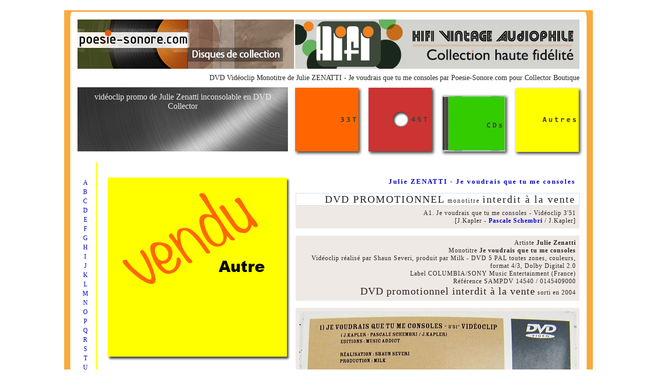

--- FILE ---
content_type: text/html; charset=UTF-8
request_url: https://poesie-sonore.com/Julie-ZENATTI_Je-voudrais-que-tu-me-consoles.html
body_size: 536951
content:
<!DOCTYPE html PUBLIC "-//W3C//DTD XHTML 1.0 Strict//EN" "http://www.w3.org/TR/xhtml1/DTD/xhtml1-strict.dtd">
<html xmlns="http://www.w3.org/1999/xhtml" xml:lang="fr-FR">
<head>
	<title>Julie ZENATTI - Je voudrais que tu me consoles - DVD monotitre promotionnel </title> 	
	<meta http-equiv="content-type" content="text/html; charset = utf-8" />
	<meta name="description" content="DVD monotitre de Julie Zenatti, Je voudrais que tu me consoles - Vidéoclip promo" />
	<meta name="keywords" content="DVD, vidéoclip, promo, Julie Zenatti, Je voudrais que tu me consoles" />	
	<meta name="language" content="fr" />
<meta name="owner" content="Christophe BEDEL - POESIE-SONORE.COM pour Collector's Boutique" />
	<meta name="author" content="Christophe Bedel, Webmestre éditorial - Collectionneur" />
<meta name="publisher" content="CB | Christophe Bedel | Collectors Boutique" />
	<meta name="copyright" content="Copyright CB Christophe Bedel - Collector Boutique | Poesie-Sonore.com" />
	<meta name="DC.title" content="Anne Bourgouin, Programmation PHP, Webdesign, Amour" />
	<meta name="identifier-url" content="http://www.poesie-sonore.com/" />
	<link rel="shortcut icon" href="favicon.ico" type="image/x-icon" /> 
	<link href="style.css" rel="stylesheet" type="text/css" />
	<script type="text/javascript">
  (function(i,s,o,g,r,a,m){i['GoogleAnalyticsObject']=r;i[r]=i[r]||function(){
  (i[r].q=i[r].q||[]).push(arguments)},i[r].l=1*new Date();a=s.createElement(o),
  m=s.getElementsByTagName(o)[0];a.async=1;a.src=g;m.parentNode.insertBefore(a,m)
  })(window,document,'script','//www.google-analytics.com/analytics.js','ga');
  ga('create', 'UA-8728800-3', 'auto');
  ga('send', 'pageview');
	</script>
</head>
<body id="nav">
<div id="christophe_bedel">
<div id="coin_HG"></div>
	<div id="coin_HD"></div>
	<div id="main_poesie_sonore">
		<div id="collectors-boutique-web">
			<div id="collectors-hifivintage">
				<a id="collectors-boutique" href="http://www.poesie-sonore.com/" title="Poesie-Sonore.com, disques de collection, rares disques Collectors à vendre"><img src="images_cb/poesie-sonore_collector-boutique.png" alt="POESIE-SONORE.COM, Disques Collectors rares pour collectionneurs et future Collector Boutique" title="ReVente de rares disques Collectors de collection pour création d'une future Collector Boutique Vintage POESIE-SONORE.COM" /></a>

				<a id="hifi-vintage" href="http://www.hifi-vintage-audiophile.fr/" title="HiFi Vintage Audiophile, haute-fidélité de qualité depuis 2010"><img src="images_cb/hifi-vintage-audiophile_bandeau_collection.png" alt="Hifi Vintage Audiophile, le site de référence de la haute-fidélité de collection restaurée" title="Collection Haute-Fidélité Vintage Audiophile de qualité et de référence par HiFi-Vintage-Audiophile.fr" /></a>			
			</div><!--/collectors-hifivintage-->

			<h1 id="collectors-boutique-accueil">DVD Vidéoclip Monotitre de Julie ZENATTI - Je voudrais que tu me consoles par Poesie-Sonore.com pour Collector Boutique</h1>

			<p id="collector-boutik-poesie-sonore">
<span>vidéoclip promo de Julie Zenatti inconsolable en DVD Collector<span class="tag_hover">&copy; <strong>COLLECTOR BOUTIQUE &ndash; PO&Eacute;SIE SONORE</strong></span>			</p>
			<div id="categories-disques-collectors">
				<ul id="collectors-boutique-disques">
					<li>	<a class="bg_rond_33Tours disk_cat" href="33Tours.html" title="Retrouvez tous les articles de la catégorie HiFi 33Tours dans Collector boutique"></a></li>
					<li>	<a class="bg_rond_45Tours disk_cat" href="45Tours.html" title="Retrouvez tous les articles de la catégorie HiFi 45Tours dans Collector boutique"></a></li>
					<li>	<a class="bg_rond_cd disk_cat" href="cd.html" title="Retrouvez tous les articles de la catégorie cd dans Collector boutique"></a></li>
					<li>	<a class="bg_rond_autres_supports disk_cat" href="autres_supports.html" title="Retrouvez tous les articles de la catégorie F&ecirc;te tourn&eacute;e dans Collector boutique"></a></li>
				</ul>
			</div><!--/categories-boutique-collectors-->
			<div id="boutique-collectors-vyniles">
				<div id="catalogue" class="bord_droit_autres_supports">
					<ul>
					<li><a class="recherche_alpha" href="recherche-A.html" title="Titres et Artistes disponibles en A">A</a></li>
					<li><a class="recherche_alpha" href="recherche-B.html" title="Titres et Artistes disponibles en B">B</a></li>
					<li><a class="recherche_alpha" href="recherche-C.html" title="Titres et Artistes disponibles en C">C</a></li>
					<li><a class="recherche_alpha" href="recherche-D.html" title="Titres et Artistes disponibles en D">D</a></li>
					<li><a class="recherche_alpha" href="recherche-E.html" title="Titres et Artistes disponibles en E">E</a></li>
					<li><a class="recherche_alpha" href="recherche-F.html" title="Titres et Artistes disponibles en F">F</a></li>
					<li><a class="recherche_alpha" href="recherche-G.html" title="Titres et Artistes disponibles en G">G</a></li>
					<li><a class="recherche_alpha" href="recherche-H.html" title="Titres et Artistes disponibles en H">H</a></li>
					<li><a class="recherche_alpha" href="recherche-I.html" title="Titres et Artistes disponibles en I">I</a></li>
					<li><a class="recherche_alpha" href="recherche-J.html" title="Titres et Artistes disponibles en J">J</a></li>
					<li><a class="recherche_alpha" href="recherche-K.html" title="Titres et Artistes disponibles en K">K</a></li>
					<li><a class="recherche_alpha" href="recherche-L.html" title="Titres et Artistes disponibles en L">L</a></li>
					<li><a class="recherche_alpha" href="recherche-M.html" title="Titres et Artistes disponibles en M">M</a></li>
					<li><a class="recherche_alpha" href="recherche-N.html" title="Titres et Artistes disponibles en N">N</a></li>
					<li><a class="recherche_alpha" href="recherche-O.html" title="Titres et Artistes disponibles en O">O</a></li>
					<li><a class="recherche_alpha" href="recherche-P.html" title="Titres et Artistes disponibles en P">P</a></li>
					<li><a class="recherche_alpha" href="recherche-Q.html" title="Titres et Artistes disponibles en Q">Q</a></li>
					<li><a class="recherche_alpha" href="recherche-R.html" title="Titres et Artistes disponibles en R">R</a></li>
					<li><a class="recherche_alpha" href="recherche-S.html" title="Titres et Artistes disponibles en S">S</a></li>
					<li><a class="recherche_alpha" href="recherche-T.html" title="Titres et Artistes disponibles en T">T</a></li>
					<li><a class="recherche_alpha" href="recherche-U.html" title="Titres et Artistes disponibles en U">U</a></li>
					<li><a class="recherche_alpha" href="recherche-V.html" title="Titres et Artistes disponibles en V">V</a></li>
					<li><a class="recherche_alpha" href="recherche-W.html" title="Titres et Artistes disponibles en W">W</a></li>
					<li><a class="recherche_alpha" href="recherche-X.html" title="Titres et Artistes disponibles en X">X</a></li>
					<li><a class="recherche_alpha" href="recherche-Y.html" title="Titres et Artistes disponibles en Y">Y</a></li>
					<li><a class="recherche_alpha" href="recherche-Z.html" title="Titres et Artistes disponibles en Z">Z</a></li>
					<li><a class="recherche_alpha" href="recherche-0-9.html" title="Titres et Artistes disponibles en 0-9">0-9</a></li>
					</ul>
				</div><!--/catalogue-->
				<div id="liste_disques">
					<h2></h2>
					<p id="liste_prix_collectors"><img id="archives_collectors_vendus" src="images_cb/autres_supports_vendu.png" alt="Disque Collector vendu par POESIE-SONORE.COM, votre boutique de disques de collection promo" title="Collector vendu par POESIE-SONORE.COM, votre boutique de disques samplers promo et collectors" /> </p>


				</div><!--/liste_disques-->
				<div id="article-boutique-cb">
					<h1></h1>
	
					<h2 class="h2_boutique">
<a class="index_Julie-ZENATTI_Je-voudrais-que-tu-me-consoles bg_index_Julie-ZENATTI_Je-voudrais-que-tu-me-consoles" href="Julie-ZENATTI_Je-voudrais-que-tu-me-consoles.html" title="">Julie ZENATTI - Je voudrais que tu me consoles<span class="pochette_nouveaute"><img class="calage_h2" src="images_cb/julie-zenatti_je-voudrais-que-tu-me-consoles.jpg" alt="DVD promo monotitre de Julie Zenatti - Je voudrais que tu me consoles" title="DVD vidéo monotitre promo Collector de Julie ZENATTI - Je voudrais que tu me consoles" /></span></a></h2>
<h3 class="h3_boutique"><span class="big">DVD PROMOTIONNEL</span> monotitre <span class="big">interdit à la vente</span></h3><p class="chapo">A1. Je voudrais que tu me consoles - Vidéoclip 3'51<br />
[J.Kapler - <a href="pascale-chambry_les-mots-du-jour_45t-promo_collector.html" title="Retrouvez Pascale Schembri alias CHAMBRY en 45t promo avec Les mots du jour dans POESIE-SONORE.COM" class="gras">Pascale Schembri</a> / J.Kapler]</p><p class="chapo">Artiste <strong>Julie Zenatti</strong><br />
Monotitre <span class="gras">Je voudrais que tu me consoles</span><br />
Vidéoclip réalisé par Shaun Severi, produit par Milk - DVD 5 PAL toutes zones, couleurs, format 4/3, Dolby Digital 2.0<br />
Label COLUMBIA/SONY Music Entertainment (France)<br />
Référence SAMPDV 14540 / 0145409000<br />
<span class="big">DVD promotionnel interdit à la vente</span> sorti en 2004</p><p class="chapo"><img src="images_cb/julie-zenatti_je-voudrais-que-tu-me-consoles_verso.jpg" alt="verso DVD Julie Zenatti" title="Julie Zenatti en DVD promo au verso" /><br />
<br />
Ce serait vraiment sympa à toi de bien vouloir la consoler, cette petite chanteuse à forte poitrine, depuis le temps...<br />
<br />
<img src="images_cb/julie-zenatti_je-voudrais-que-tu-me-consoles_dvd.jpg" alt="DVD promo Julie Zenatti" title="DVD promotionnel Collector de Julie Zenatti" /><br />
<br />
&Eacute;ditions Music Addict - &Eacute;tat disque &amp; pochette impeccable, comme neuf, pas une larme, pas besoin de mouchoir.<br />
Au pire, Poesie-Sonore.com a pensé aux disques Collectors de consolation suivants, rébus cliquable, lot possible, nous consulter :<br />
<a href="julie-zenatti_a-quoi-ca-sert.html" title="Julie Zenatti Collector">&Agrave; quoi ça sert</a><br />
<a href="julie-zenatti_l-amour-suffit.html" title="Julie Zenatti Collector bis">L'amour suffit</a><br />
<a href="julie-zenatti_mon-ami-pour-la-vie.html" title="Julie Zenatti Collector ter">Mon ami pour la vie</a></p><h3 class="h3_boutique"><a href="contact.html" title="Julie Zenatti Collector propre et pas cher vendu">VENDU au profit de la BOUTIQUE</a> en lot avec 2 autres Collectors de Julie Z</h3><p class="chapo">Fabriqué en Autriche<br />
Source : EXODISC Paris</p>				</div><!--/article-boutique-cb-->
			</div>
			<div id="footer_cb">
				<div id="pied_de_page">
					<ul>
<li id="pdp1"><span class="blanc">&copy;b <sup>2014/2025</sup></span> Re&#x2117;roduction interdite (<sup>ici</sup>)</li> 
<li class="pdp_liens"><a href="nouveautes.html" title="nouveautés disco graphiques sonopoétiques">NOUVEAUT&Eacute;S</a></li>  
<li class="pdp_liens"><a href="tarifs.html" title="Prestations sonopoétiques">PRESTATIONS</a></li>	
<li class="pdp_liens"><a href="mentions.html" title="les gars, légalisation !">MENTIONS</a></li>		
<li class="pdp_liens"><a href="contact.html" title="contacter Poesie-Sonore.com">CONTACT</a></li> 
						<li id="developpeur">Réalisation <span class="gras">AB Projets Web</span></li>
					</ul>			
				</div><!--/pied_de_page-->
				<div id="pied_de_page2">
						<div class="rubrique">	
							<a class="rubriques" href="catalogue.html" title="Allez vers la page CATALOGUE">CATALOGUE</a>
							<div>
								<ul>
<li class="h3_pdp">33 TOURS</li>				<li><a href="alice-dona_de-la-tendresse_album-white-label_test-pressing_collector.html" title="Vous visualisez la page Alice DONA - De la tendresse [AC&Eacute;TATE + White Label]">Alice DONA - De la tendresse [AC&Eacute;TATE + White Label]</a></li>
				<li><a href="allianz-top-pop_picture-disc-promotionnel.html" title="Vous visualisez la page ALLIANZ - Top pop for young people">ALLIANZ - Top pop for young people</a></li>
				<li><a href="amc-feiert-20-jahre_picture-disc-promotionnel.html" title="Vous visualisez la page AMC feiert 20 jahre">AMC feiert 20 jahre</a></li>
				<li><a href="andre-malraux_discours-mai-1968_lp-acetate-30cm_collector.html" title="Vous visualisez la page André MALRAUX - Discours de mai 68 [AC&Eacute;TATE]">André MALRAUX - Discours de mai 68 [AC&Eacute;TATE]</a></li>
				<li><a href="andre-verchuren_tangos_pasos-dobles_promo-collector.html" title="Vous visualisez la page André VERCHUREN - Tangos/Pasos-Dobles">André VERCHUREN - Tangos/Pasos-Dobles</a></li>
				<li><a href="art-blakey_jazz-messengers_jazz-messengers-70_white-label_test-pressing_collector.html" title="Vous visualisez la page Art BLAKEY - Jazz Messengers 70 [White Label]">Art BLAKEY - Jazz Messengers 70 [White Label]</a></li>
				<li><a href="az_compilations-85150_85151_white-labels_collector.html" title="Vous visualisez la page AZ - Compilations 85150/85151 [White Labels]">AZ - Compilations 85150/85151 [White Labels]</a></li>
				<li><a href="edition-beethoven_disque-de-demonstration.html" title="Vous visualisez la page BEETHOVEN - Disque de démonstration">BEETHOVEN - Disque de démonstration</a></li>
				<li><a href="benny-carter_oscar-peterson-quartet_alone-together.html" title="Vous visualisez la page Benny CARTER &amp; Oscar PETERSON Quartet - Alone together">Benny CARTER &amp; Oscar PETERSON Quartet - Alone together</a></li>
				<li><a href="bill-broonzy-story_volume-1_verve.html" title="Vous visualisez la page Big Bill BROONZY - Last session volume 1">Big Bill BROONZY - Last session volume 1</a></li>
				<li><a href="billy-joe-royal_white-label_test-pressing_collector.html" title="Vous visualisez la page Billy Joe ROYAL - Test Pressing [White Label]">Billy Joe ROYAL - Test Pressing [White Label]</a></li>
				<li><a href="bobby-and-the-midnites_where-the-beat-meets-the-street_promo_collector.html" title="Vous visualisez la page BOBBY &amp; THE MIDNITES - Where the beat meets the street">BOBBY &amp; THE MIDNITES - Where the beat meets the street</a></li>
				<li><a href="brasil-export_brussels-1973-trade-fair.html" title="Vous visualisez la page BRASIL EXPORT 73 - Brussels Trade Fair">BRASIL EXPORT 73 - Brussels Trade Fair</a></li>
				<li><a href="4-slows-enchaines_collector.html" title="Vous visualisez la page CBS - 4 slows enchaînés">CBS - 4 slows enchaînés</a></li>
				<li><a href="cbs_slows-87-special-djs_collector.html" title="Vous visualisez la page CBS - Slows 87">CBS - Slows 87</a></li>
				<li><a href="charlie-(5)_lp-promo_collector.html" title="Vous visualisez la page CHARLIE - Charlie (5)">CHARLIE - Charlie (5)</a></li>
				<li><a href="cher_love-and-understanding_remixes-promo_collector.html" title="Vous visualisez la page CHER - Love and understanding">CHER - Love and understanding</a></li>
				<li><a href="chris-de-burgh_flying-colours_promo.html" title="Vous visualisez la page Chris DE BURGH - Flying colours">Chris DE BURGH - Flying colours</a></li>
				<li><a href="christine-mcvie_love-will-show-us-how_promo_collector.html" title="Vous visualisez la page Christine McVIE - Love will show us how">Christine McVIE - Love will show us how</a></li>
				<li><a href="cliff-richard_now-you-see-me_now-you-dont.html" title="Vous visualisez la page Cliff RICHARD - Now you see me, now you don't">Cliff RICHARD - Now you see me, now you don't</a></li>
				<li><a href="coca-cola_chansons_mini-33t_promo_collector.html" title="Vous visualisez la page COCA-COLA Chansons">COCA-COLA Chansons</a></li>
				<li><a href="coca-cola_disco_mini-33t_promo_collector.html" title="Vous visualisez la page COCA-COLA Disco">COCA-COLA Disco</a></li>
				<li><a href="cold-chisel_east_lp-promo_collector.html" title="Vous visualisez la page COLD CHISEL - East">COLD CHISEL - East</a></li>
				<li><a href="concrete-blonde_caroline_promo_collector.html" title="Vous visualisez la page CONCRETE BLONDE - Caroline">CONCRETE BLONDE - Caroline</a></li>
				<li><a href="declaration-fiscale-1964_collector.html" title="Vous visualisez la page D&Eacute;CLARATION (fiscale) 1964">D&Eacute;CLARATION (fiscale) 1964</a></li>
				<li><a href="Succes-de-Paris.html" title="Vous visualisez la page DELHAY/LECOUDE - Succès de Paris">DELHAY/LECOUDE - Succès de Paris</a></li>
				<li><a href="dizzy-gillespie_sonny-rollins_sonny-stitt-sessions.html" title="Vous visualisez la page Dizzy GILLESPIE - Sonny Rollins / Sonny Stitt sessions">Dizzy GILLESPIE - Sonny Rollins / Sonny Stitt sessions</a></li>
				<li><a href="django-reinhardt_lp-73610_white-label_collector.html" title="Vous visualisez la page Django REINHARDT n°73610 [White Label]">Django REINHARDT n°73610 [White Label]</a></li>
				<li><a href="anton-dvorak-symphonie-du-nouveau-monde-extraits.html" title="Vous visualisez la page DVORAK - Symphonie du Nouveau Monde (extraits) - MIKAL">DVORAK - Symphonie du Nouveau Monde (extraits) - MIKAL</a></li>
				<li><a href="eddie-money_where-s-the-party_promo_collector.html" title="Vous visualisez la page Eddie MONEY - Where's the party?">Eddie MONEY - Where's the party?</a></li>
				<li><a href="emi-christmas-1974_sampler_collector.html" title="Vous visualisez la page EMI Christmas 1974">EMI Christmas 1974</a></li>
				<li><a href="encyclopaedia-universalis_compilation-1972.html" title="Vous visualisez la page ENCYCLOPAEDIA UNIVERSALIS 1972">ENCYCLOPAEDIA UNIVERSALIS 1972</a></li>
				<li><a href="erato_concert-sur-3-siecles_lp-promo_collector.html" title="Vous visualisez la page ERATO - Concert sur 3 siècles">ERATO - Concert sur 3 siècles</a></li>
				<li><a href="flesh-for-lulu_final-vinyl_and-live-flesh_promo-collector.html" title="Vous visualisez la page FLESH FOR LULU - Final vinyl (and live flesh)">FLESH FOR LULU - Final vinyl (and live flesh)</a></li>
				<li><a href="George-Winston_December_promo.html" title="Vous visualisez la page George WINSTON - December">George WINSTON - December</a></li>
				<li><a href="gilles-langoureau_LP-promo_collector.html" title="Vous visualisez la page Gilles LANGOUREAU">Gilles LANGOUREAU</a></li>
				<li><a href="Hommage-a-Mado-ROBIN.html" title="Vous visualisez la page Hommage à Mado ROBIN">Hommage à Mado ROBIN</a></li>
				<li><a href="honda_wake-up_picture-disc_compilation-promo-collector.html" title="Vous visualisez la page HONDA - Wake up!">HONDA - Wake up!</a></li>
				<li><a href="jacques-vandevoorde_depliant-dedicace_collector.html" title="Vous visualisez la page Jacques VANDEVOORDE - Miserere [dédicacé]">Jacques VANDEVOORDE - Miserere [dédicacé]</a></li>
				<li><a href="jean-marc-biencourt_jingles-d-imitations_collector.html" title="Vous visualisez la page Jean-Marc BIENCOURT - Jingles d'imitations">Jean-Marc BIENCOURT - Jingles d'imitations</a></li>
				<li><a href="jimmy-hall_cadillac-tracks_promo_collector.html" title="Vous visualisez la page Jimmy HALL - Cadillac tracks">Jimmy HALL - Cadillac tracks</a></li>
				<li><a href="joe-dassin_radio-france_collector.html" title="Vous visualisez la page Joe DASSIN - CBS 66343 (Radio France)">Joe DASSIN - CBS 66343 (Radio France)</a></li>
				<li><a href="john-cale_music-for-a-new-society.html" title="Vous visualisez la page John CALE - Music for a new society">John CALE - Music for a new society</a></li>
				<li><a href="jon-anderson_animation_promo.html" title="Vous visualisez la page Jon ANDERSON - Animation">Jon ANDERSON - Animation</a></li>
				<li><a href="krokus_hardware_white-label-test-pressing_collector.html" title="Vous visualisez la page KROKUS - Hardware [White Label/Test Pressing]">KROKUS - Hardware [White Label/Test Pressing]</a></li>
				<li><a href="TRIBUNE-de-GENEVE_compilation.html" title="Vous visualisez la page la TRIBUNE de GEN&Egrave;VE">la TRIBUNE de GEN&Egrave;VE</a></li>
				<li><a href="lbs-action_picture-disc-promo.html" title="Vous visualisez la page LBS - Action">LBS - Action</a></li>
				<li><a href="lbs-aurum_lp-picture-disc-promo.html" title="Vous visualisez la page LBS - Aurum">LBS - Aurum</a></li>
				<li><a href="ils-ont-tous-copie-voici-les-preuves_mini-33t_collector.html" title="Vous visualisez la page Le MONDE de la MUSIQUE/T&Eacute;L&Eacute;RAMA - Les copieurs">Le MONDE de la MUSIQUE/T&Eacute;L&Eacute;RAMA - Les copieurs</a></li>
				<li><a href="Level-42_Level-42_promo.html" title="Vous visualisez la page LEVEL 42 - Level 42">LEVEL 42 - Level 42</a></li>
				<li><a href="lionel-hampton_jazz-in-jazz_lp-white-label_collector.html" title="Vous visualisez la page Lionel HAMPTON - Jazz in jazz [White Label]">Lionel HAMPTON - Jazz in jazz [White Label]</a></li>
				<li><a href="Madleen-Kane_rough-diamond.html" title="Vous visualisez la page Madleen KANE - Rough diamond">Madleen KANE - Rough diamond</a></li>
				<li><a href="magnum-bonum_gigolo_english-version_collector.html" title="Vous visualisez la page MAGNUM BONUM - Gigolo (english version)">MAGNUM BONUM - Gigolo (english version)</a></li>
				<li><a href="maurice-bitter_chants-et-danses-d-argentine_lp-dedicace_collector.html" title="Vous visualisez la page Maurice BITTER - Chants et danses d'Argentine [dédicacé]">Maurice BITTER - Chants et danses d'Argentine [dédicacé]</a></li>
				<li><a href="MAXELL_Rock-sampler.html" title="Vous visualisez la page MAXELL - Rock Sampler">MAXELL - Rock Sampler</a></li>
				<li><a href="nathalie-cardone_populaire_maxi-33_promo_collector.html" title="Vous visualisez la page Nathalie CARDONE - Populaire">Nathalie CARDONE - Populaire</a></li>
				<li><a href="orchestre-philharmonique-montpellier_berlioz_saison-1988.html" title="Vous visualisez la page O.P.R. MONTPELLIER - Berlioz 1988">O.P.R. MONTPELLIER - Berlioz 1988</a></li>
				<li><a href="ofra-haza_love-song_promo_collector.html" title="Vous visualisez la page Ofra HAZA - Love song">Ofra HAZA - Love song</a></li>
				<li><a href="patti-flynn_with-love-to-you_lp-dedicace_collector.html" title="Vous visualisez la page Patti FLYNN - With love to you [dédicacé]">Patti FLYNN - With love to you [dédicacé]</a></li>
				<li><a href="Polydor_les-geants-de-l-ete_volume2.html" title="Vous visualisez la page POLYDOR - les géants de l'été volume 2">POLYDOR - les géants de l'été volume 2</a></li>
				<li><a href="ricky-amigos_delirios_lp-promo_collector.html" title="Vous visualisez la page RICKY AMIGOS - Delirios [White Label]">RICKY AMIGOS - Delirios [White Label]</a></li>
				<li><a href="rock-around-the-world_radio-show_lp_collector.html" title="Vous visualisez la page ROCK AROUND THE WORLD radio show">ROCK AROUND THE WORLD radio show</a></li>
				<li><a href="roger-bourdin_timing-8_confidences-d-un-flutiste_lp-promo_collector.html" title="Vous visualisez la page Roger BOURDIN - TIMING 8, Confidences d'un flûtiste">Roger BOURDIN - TIMING 8, Confidences d'un flûtiste</a></li>
				<li><a href="roger-vermeer_rumba_cha-cha-cha_promo-collector.html" title="Vous visualisez la page Roger VERMEER - Rumba/Cha-cha-cha">Roger VERMEER - Rumba/Cha-cha-cha</a></li>
				<li><a href="sad-cafe_ole_lp-promo_collector.html" title="Vous visualisez la page SAD CAF&Eacute; - Olé">SAD CAF&Eacute; - Olé</a></li>
				<li><a href="scholler_in-scholler-ist-musik_picture-disc-promo.html" title="Vous visualisez la page SCHÖLLER - In Schöller ist Musik">SCHÖLLER - In Schöller ist Musik</a></li>
				<li><a href="sigue-sigue-sputnick_flaunt-it_white-label_collector.html" title="Vous visualisez la page SIGUE SIGUE SPUTNICK - Flaunt it [White Label]">SIGUE SIGUE SPUTNICK - Flaunt it [White Label]</a></li>
				<li><a href="sonolor_voeux-sonores_mini-33t_promo-monoface_collector.html" title="Vous visualisez la page SONOLOR - V&oelig;ux sonores 1975">SONOLOR - V&oelig;ux sonores 1975</a></li>
				<li><a href="sophie-marceau_certitude_album-white-label_test-pressing_collector.html" title="Vous visualisez la page Sophie MARCEAU - Certitude [White Label]">Sophie MARCEAU - Certitude [White Label]</a></li>
				<li><a href="stoffel_1950-1975_lp-promo-collector-depliant_25eme-anniversaire_collector.html" title="Vous visualisez la page STOFFEL &amp; FILS 1950-1975">STOFFEL &amp; FILS 1950-1975</a></li>
				<li><a href="t-pau_rage_white-label_collector.html" title="Vous visualisez la page T'PAU - Rage [White Label]">T'PAU - Rage [White Label]</a></li>
				<li><a href="TEPPAZ_Technique-spatio-dynamic_mini-33t_promo_collector.html" title="Vous visualisez la page TEPPAZ - Technique spatio-dynamic">TEPPAZ - Technique spatio-dynamic</a></li>
				<li><a href="empire_retro-33-tours-collector.html" title="Vous visualisez la page Théâtre de l'EMPIRE - compilation Rétro">Théâtre de l'EMPIRE - compilation Rétro</a></li>
				<li><a href="topaloff-verchuren_le-couple-ideal_en-direct-de-la-noce-en-folie_LP_white-label_test-pressing-Collector.html" title="Vous visualisez la page TOPALOFF-VERCHUREN - Le couple idéal [TP/WL]">TOPALOFF-VERCHUREN - Le couple idéal [TP/WL]</a></li>
				<li><a href="topaloff-verchuren_le-couple-ideal_en-direct-de-la-noce-en-folie_LP_Collector.html" title="Vous visualisez la page TOPALOFF~VERCHUREN - Le couple idéal [dédicacé]">TOPALOFF~VERCHUREN - Le couple idéal [dédicacé]</a></li>
				<li><a href="victoria-parry_love-and-devotion_maxi-white-label_collector.html" title="Vous visualisez la page Victoria PARRY - Love and devotion [White Label]">Victoria PARRY - Love and devotion [White Label]</a></li>
				<li><a href="westbound-sound_sampler-promo-collector.html" title="Vous visualisez la page WESTBOUND SOUND - Sampler promo">WESTBOUND SOUND - Sampler promo</a></li>
				<li><a href="wyoming-travel-commission_in-wyoming.html" title="Vous visualisez la page WYOMING TRAVEL COMMISSION - In Wyoming">WYOMING TRAVEL COMMISSION - In Wyoming</a></li>
				<li><a href="yann_continent-perdu_promo_collector.html" title="Vous visualisez la page YANN - Continent perdu (continue continue)">YANN - Continent perdu (continue continue)</a></li>
<li class="h3_pdp">45 TOURS</li>				<li><a href="lebriot_midem_1970_sp-promo_collector.html" title="Vous visualisez la page &Eacute;ditions musicales LEBRIOT - MIDEM 1970">&Eacute;ditions musicales LEBRIOT - MIDEM 1970</a></li>
				<li><a href="conforama_20-ans_sp-promo_collector.html" title="Vous visualisez la page 20ème anniversaire de CONFORAMA">20ème anniversaire de CONFORAMA</a></li>
				<li><a href="5000-volts_motion-man.html" title="Vous visualisez la page 5000 VOLTS - Motion man / Bye love">5000 VOLTS - Motion man / Bye love</a></li>
				<li><a href="abc_poison-arrow_promo.html" title="Vous visualisez la page ABC - Poison arrow">ABC - Poison arrow</a></li>
				<li><a href="abdel-djelil_elle-passe-sa-vie-en-voyage_promo.html" title="Vous visualisez la page Abdel DJELIL - Elle passe sa vie en voyage">Abdel DJELIL - Elle passe sa vie en voyage</a></li>
				<li><a href="abdul-hassan-orchestra_arabian-affair_desert-dance_promo.html" title="Vous visualisez la page ABDUL HASSAN ORCHESTRA - Arabian affair">ABDUL HASSAN ORCHESTRA - Arabian affair</a></li>
				<li><a href="adamo_inch-allah.html" title="Vous visualisez la page ADAMO - Inch'Allah">ADAMO - Inch'Allah</a></li>
				<li><a href="adamo_le-carosse-d-or_45t-promo_juke-box_tirage-limite_collector.html" title="Vous visualisez la page ADAMO - Le carosse d'or">ADAMO - Le carosse d'or</a></li>
				<li><a href="aftershock_always-thinking_45t-vente-interdite_monoface_collector.html" title="Vous visualisez la page AFTERSHOCK - Always thinking">AFTERSHOCK - Always thinking</a></li>
				<li><a href="al-jarreau_never-givin-up_45t-hors-commerce_white-label-collector.html" title="Vous visualisez la page Al JARREAU - Never givin' up [Test Pressing]">Al JARREAU - Never givin' up [Test Pressing]</a></li>
				<li><a href="alain-bashung_osez-josephine_collector.html" title="Vous visualisez la page Alain BASHUNG - Osez Joséphine">Alain BASHUNG - Osez Joséphine</a></li>
				<li><a href="alain-souchon_dandy_promo_collector.html" title="Vous visualisez la page Alain SOUCHON - Dandy">Alain SOUCHON - Dandy</a></li>
				<li><a href="alain-turban_mystique_promo_collector.html" title="Vous visualisez la page Alain TURBAN - Mystique [D&Eacute;DICAC&Eacute;]">Alain TURBAN - Mystique [D&Eacute;DICAC&Eacute;]</a></li>
				<li><a href="amii-stewart_knock-on-wood_promo_collector.html" title="Vous visualisez la page Amii STEWART - Knock on wood">Amii STEWART - Knock on wood</a></li>
				<li><a href="andre-verchuren_alma-espanola_promo.html" title="Vous visualisez la page André VERCHUREN - Alma española">André VERCHUREN - Alma española</a></li>
				<li><a href="andre-verchuren_un-certain-frisson_promo.html" title="Vous visualisez la page André VERCHUREN - Un certain frisson">André VERCHUREN - Un certain frisson</a></li>
				<li><a href="andy_david-williams_what-s-your-name_promo.html" title="Vous visualisez la page Andy &amp; David WILLIAMS - What's your name">Andy &amp; David WILLIAMS - What's your name</a></li>
				<li><a href="ann-sorel_sp-promo_quand-j-ai-si-mal_comme-on-croque-une-pomme_collector.html" title="Vous visualisez la page Ann SOREL - Quand j'ai si mal">Ann SOREL - Quand j'ai si mal</a></li>
				<li><a href="annie-cordy_le-rock-a-medor_45t-white-label_test-pressing_cbs_collector.html" title="Vous visualisez la page Annie CORDY - Le rock à Médor [White Label]">Annie CORDY - Le rock à Médor [White Label]</a></li>
				<li><a href="antar_les-fables-de-la-fontaine_45t-promo_collector.html" title="Vous visualisez la page ANTAR - Les Fables de la Fontaine">ANTAR - Les Fables de la Fontaine</a></li>
				<li><a href="antoine-giacomoni_vieni-vieni_45t-promo_45t-promotionnel_collector.html" title="Vous visualisez la page Antoine GIACOMONI - Vieni vieni">Antoine GIACOMONI - Vieni vieni</a></li>
				<li><a href="anya_one-word.html" title="Vous visualisez la page ANYA - One word">ANYA - One word</a></li>
				<li><a href="attention-a-la-marche_slow-d-enfer_des-promesses_45t-interdit-a-la-vente_collector.html" title="Vous visualisez la page ATTENTION &Agrave; LA MARCHE - Slow d'enfer">ATTENTION &Agrave; LA MARCHE - Slow d'enfer</a></li>
				<li><a href="axel-bauer_jessy_le-tunnel_promo.html" title="Vous visualisez la page Axel BAUER - Jessy">Axel BAUER - Jessy</a></li>
				<li><a href="axel-bauer_l-arc-en-ciel_promo.html" title="Vous visualisez la page Axel BAUER - L'arc-en-ciel">Axel BAUER - L'arc-en-ciel</a></li>
				<li><a href="barges_la-pitxuri.html" title="Vous visualisez la page BARGES - La pitxuri">BARGES - La pitxuri</a></li>
				<li><a href="barry-white_put-me-in-your-mix_45t-hors-commerce-promo_collector.html" title="Vous visualisez la page Barry WHITE - Put me in your mix (radio edit)">Barry WHITE - Put me in your mix (radio edit)</a></li>
				<li><a href="bassline-boys_we-will-rock-you_vente-interdite_echantillon-gratuit.html" title="Vous visualisez la page BASSLINE BOYS - We will rock you">BASSLINE BOYS - We will rock you</a></li>
				<li><a href="battiato_cuccurucucu_promo.html" title="Vous visualisez la page BATTIATO - Cuccurucucu">BATTIATO - Cuccurucucu</a></li>
				<li><a href="bb-doc_lolo-ganzaman_nul-edge_45t-hors-commerce_promo_collector.html" title="Vous visualisez la page BB DOC - Lolo ganzaman / Nul edge">BB DOC - Lolo ganzaman / Nul edge</a></li>
				<li><a href="bee-gees_paying-the-price-of-love_remix-promo_collector.html" title="Vous visualisez la page BEE GEES - Paying the price of love">BEE GEES - Paying the price of love</a></li>
				<li><a href="bernard-lavilliers_saigon_45t-promo-monoface-monotitre_collector.html" title="Vous visualisez la page Bernard LAVILLIERS - Saïgon">Bernard LAVILLIERS - Saïgon</a></li>
				<li><a href="bibie_en-souvenir-de-moi_chanson-de-nuit_test-pressing_pre-planning-collector.html" title="Vous visualisez la page BIBIE - En souvenir de moi [Pré-Planning]">BIBIE - En souvenir de moi [Pré-Planning]</a></li>
				<li><a href="BIG-T_scotch-whisky_45t-promo-collector.html" title="Vous visualisez la page BIG T Scotch whisky - Europe 1">BIG T Scotch whisky - Europe 1</a></li>
				<li><a href="bill-haley_musique-du-film-chaussettes-phildar_45t-promo_collector.html" title="Vous visualisez la page Bill HALEY &amp; the Comets - Chaussettes PHILDAR">Bill HALEY &amp; the Comets - Chaussettes PHILDAR</a></li>
				<li><a href="bill-labounty_livin-it-up_promo_collector.html" title="Vous visualisez la page Bill LABOUNTY - Livin'it up">Bill LABOUNTY - Livin'it up</a></li>
				<li><a href="bill-pritchard_number-five_promo.html" title="Vous visualisez la page Bill PRITCHARD - Number five">Bill PRITCHARD - Number five</a></li>
				<li><a href="billy-swan_lover-please_promo_collector.html" title="Vous visualisez la page Billy SWAN - Lover please">Billy SWAN - Lover please</a></li>
				<li><a href="black_fly-up-to-the-moon_promo.html" title="Vous visualisez la page BLACK - Fly up to the moon">BLACK - Fly up to the moon</a></li>
				<li><a href="black_you-re-a-big-girl-now_45t-promo_collector.html" title="Vous visualisez la page BLACK - You're a big girl now">BLACK - You're a big girl now</a></li>
				<li><a href="bob-geldof_love-or-something_promo.html" title="Vous visualisez la page Bob GELDOF - Love or something">Bob GELDOF - Love or something</a></li>
				<li><a href="bonnie-raitt_baby-come-back_promo_collector.html" title="Vous visualisez la page Bonnie RAITT - Baby come back">Bonnie RAITT - Baby come back</a></li>
				<li><a href="boons_the-score_promo_collector.html" title="Vous visualisez la page BOONS - The score">BOONS - The score</a></li>
				<li><a href="boris-djian_je-t-aime-encore_promo_collector.html" title="Vous visualisez la page Boris DJIAN - Je t'aime encore">Boris DJIAN - Je t'aime encore</a></li>
				<li><a href="boum-bomo_hit-parade_discotheque-bomo.html" title="Vous visualisez la page Boum BOMO - Hit-parades">Boum BOMO - Hit-parades</a></li>
				<li><a href="brian-wilson_love-and-mercy_promo.html" title="Vous visualisez la page Brian WILSON - Love and mercy">Brian WILSON - Love and mercy</a></li>
				<li><a href="camouflage_heaven_radio-mix_45t-monoface_monotitre_promo_collector.html" title="Vous visualisez la page CAMOUFLAGE - Heaven (I want you)">CAMOUFLAGE - Heaven (I want you)</a></li>
				<li><a href="caravelli_ep-promo-lotus_collector.html" title="Vous visualisez la page CARAVELLI pour LOTUS">CARAVELLI pour LOTUS</a></li>
				<li><a href="carlos-alberto-irigaray_navidad-criolla_magnificat_45t-promo_collector.html" title="Vous visualisez la page Carlos Alberto IRIGARAY - Navidad Criolla">Carlos Alberto IRIGARAY - Navidad Criolla</a></li>
				<li><a href="caroline-loeb_mots-croises_45t-hors-commerce_collector.html" title="Vous visualisez la page Caroline LOEB - Mots croisés / Le téléfon">Caroline LOEB - Mots croisés / Le téléfon</a></li>
				<li><a href="cathy_tout-est-litterature_fleur-bleue_45t-promo_collector.html" title="Vous visualisez la page CATHY - Tout est littérature">CATHY - Tout est littérature</a></li>
				<li><a href="center_navsiegda_45t-promo_collector.html" title="Vous visualisez la page CENTER - Navsiegda">CENTER - Navsiegda</a></li>
				<li><a href="7eme-congres-national-de-la-bonneterie_grenoble-juin-1961_test-pressing-collector.html" title="Vous visualisez la page Chant du 7ème Congrès de la BONNETERIE (TP dédicacé)">Chant du 7ème Congrès de la BONNETERIE (TP dédicacé)</a></li>
				<li><a href="charles-borelli_georges-solchany_45t-promotionnel-collector.html" title="Vous visualisez la page Charles BORELLI présente Georges SOLCHANY">Charles BORELLI présente Georges SOLCHANY</a></li>
				<li><a href="charles-dumont_je-t-aime_nuit-blanche-a-honfleur.html" title="Vous visualisez la page Charles DUMONT - Je t'aime / Nuit blanche à Honfleur">Charles DUMONT - Je t'aime / Nuit blanche à Honfleur</a></li>
				<li><a href="charlie-spahn_loving-you-loving-me_promo.html" title="Vous visualisez la page Charlie SPAHN - Loving you, loving me">Charlie SPAHN - Loving you, loving me</a></li>
				<li><a href="cher_gypsys-tramps-and-thieves_45t-white-label_test-pressing_collector.html" title="Vous visualisez la page CHER - Gypsys, tramps and thieves [White Label]">CHER - Gypsys, tramps and thieves [White Label]</a></li>
				<li><a href="china-crisis_black-man-ray_45t-promo_collector.html" title="Vous visualisez la page CHINA CRISIS - Black man ray">CHINA CRISIS - Black man ray</a></li>
				<li><a href="chopper_lili_45t-white-label_test-pressing_cbs_collector.html" title="Vous visualisez la page CHOPPER - Lili/Heidi bleib blu [White Label]">CHOPPER - Lili/Heidi bleib blu [White Label]</a></li>
				<li><a href="chris-evers_ce-n-est-pas-une-vie_laisse-aller-le-rock-n-roll_collector.html" title="Vous visualisez la page Chris EVERS - Ce n'est pas une vie">Chris EVERS - Ce n'est pas une vie</a></li>
				<li><a href="Chris-Rea_I-can-hear-your-heartbeat.html" title="Vous visualisez la page Chris REA - I can hear your heart beat">Chris REA - I can hear your heart beat</a></li>
				<li><a href="chubby-checker_hank-ballard_the-twist_rare-45t_acetate-collector.html" title="Vous visualisez la page Chubby CHECKER/Hank BALLARD - The twist [Acétate]">Chubby CHECKER/Hank BALLARD - The twist [Acétate]</a></li>
				<li><a href="cinderella_nobody-s-fool.html" title="Vous visualisez la page CINDERELLA - Nobody's fool">CINDERELLA - Nobody's fool</a></li>
				<li><a href="claudia-brucken_absolute_whisper_promo.html" title="Vous visualisez la page Claudia BRÜCKEN - Absolute">Claudia BRÜCKEN - Absolute</a></li>
				<li><a href="coll_pretty-little-girl_45t_white-label_test-pressing_collector.html" title="Vous visualisez la page COLL - Pretty little girl [White Label]">COLL - Pretty little girl [White Label]</a></li>
				<li><a href="coluche_la-politique_revue-de-presse_45t-promo_echantillon-gratuit_collector.html" title="Vous visualisez la page COLUCHE - La politique (revue de presse)">COLUCHE - La politique (revue de presse)</a></li>
				<li><a href="dadje-meeting-time_ybo-libo_nango_45t_feuillet-promo_collector.html" title="Vous visualisez la page DADJE MEETING TIME - Ybo libo">DADJE MEETING TIME - Ybo libo</a></li>
				<li><a href="dalida_gigi-in-paradisco_45t-offert-par-bata_collector.html" title="Vous visualisez la page DALIDA - Gigi in paradisco">DALIDA - Gigi in paradisco</a></li>
				<li><a href="dan-reed-network_tiger-in-a-dress_promo_collector.html" title="Vous visualisez la page DAN REED NETWORK - Tiger in a dress">DAN REED NETWORK - Tiger in a dress</a></li>
				<li><a href="dani_papa-vient-d-epouser-la-bonne_darling-dollar_45t-promo_juke-box_collector.html" title="Vous visualisez la page DANI - Papa vient d'épouser la bonne">DANI - Papa vient d'épouser la bonne</a></li>
				<li><a href="daniel-leduc_soleil_45t-promotion_musidisc_collector.html" title="Vous visualisez la page Daniel LEDUC - Soleil">Daniel LEDUC - Soleil</a></li>
				<li><a href="dave_hurlevent_derriere-un-sourire_45t-promo_juke-box_collector.html" title="Vous visualisez la page DAVE - Hurlevent">DAVE - Hurlevent</a></li>
				<li><a href="david_david-welcome-to-the-boomtown_promo.html" title="Vous visualisez la page DAVID + DAVID - Welcome to the boomtown">DAVID + DAVID - Welcome to the boomtown</a></li>
				<li><a href="david_david_welcome-to-the-boomtown_monoface_promo_collector.html" title="Vous visualisez la page DAVID + DAVID - Welcome to the boomtown [monoface]">DAVID + DAVID - Welcome to the boomtown [monoface]</a></li>
				<li><a href="david-knopfler_lonely-is-the-night_promo.html" title="Vous visualisez la page David KNOPFLER - Lonely is the night">David KNOPFLER - Lonely is the night</a></li>
				<li><a href="david-koven_test-pressing_bord-a-bord_collector.html" title="Vous visualisez la page David KOVEN - Bord à bord [Test Pressing]">David KOVEN - Bord à bord [Test Pressing]</a></li>
				<li><a href="david-lindley_mercury-blues_promo_collector.html" title="Vous visualisez la page David LINDLEY - Mercury blues">David LINDLEY - Mercury blues</a></li>
				<li><a href="dead-or-alive_brand-new-lover_promo.html" title="Vous visualisez la page DEAD OR ALIVE - Brand new lover">DEAD OR ALIVE - Brand new lover</a></li>
				<li><a href="dean-martin_change-of-heart_45t-monoface_white-label_test-pressing_collector.html" title="Vous visualisez la page Dean MARTIN - Change of heart [White Label]">Dean MARTIN - Change of heart [White Label]</a></li>
				<li><a href="decca_grundig_hi-fi-stereo.html" title="Vous visualisez la page DECCA/GRUNDIG - Hi-Fi Stéréo Phase 4">DECCA/GRUNDIG - Hi-Fi Stéréo Phase 4</a></li>
				<li><a href="dee-d-jackson_automatic-lover-88_45t_echantillon-test-pressing_collector.html" title="Vous visualisez la page Dee D. JACKSON - Automatic lover 88 [Test Pressing]">Dee D. JACKSON - Automatic lover 88 [Test Pressing]</a></li>
				<li><a href="demis-roussos_so-dreamy_promo.html" title="Vous visualisez la page Démis ROUSSOS - So dreamy">Démis ROUSSOS - So dreamy</a></li>
				<li><a href="demis-roussos_with-you_promo.html" title="Vous visualisez la page Démis ROUSSOS - With you">Démis ROUSSOS - With you</a></li>
				<li><a href="denis-pepin_marinette_j-avais-l-air-d-un-con_juke-box_collector.html" title="Vous visualisez la page Denis PEPIN - Marinette (j'avais l'air d'un con)">Denis PEPIN - Marinette (j'avais l'air d'un con)</a></li>
				<li><a href="diana-ross_chain-reaction_promo.html" title="Vous visualisez la page Diana ROSS - Chain reaction">Diana ROSS - Chain reaction</a></li>
				<li><a href="Diana-ROSS_chain-reaction.html" title="Vous visualisez la page Diana ROSS - Chain reaction (special dance mix)">Diana ROSS - Chain reaction (special dance mix)</a></li>
				<li><a href="dick-rivers_ainsi-soit-elle_monoface_promo.html" title="Vous visualisez la page Dick RIVERS - Ainsi soit-elle">Dick RIVERS - Ainsi soit-elle</a></li>
				<li><a href="disque-d-or_medeiros_pagny.html" title="Vous visualisez la page Disque d'Or Top 50 biface Glenn MEDEIROS &amp; Florent PAGNY">Disque d'Or Top 50 biface Glenn MEDEIROS &amp; Florent PAGNY</a></li>
				<li><a href="do-vissinga_porto-vecchio.html" title="Vous visualisez la page DO VISSINGA - Porto Vecchio">DO VISSINGA - Porto Vecchio</a></li>
				<li><a href="donna-summer_the-wanderer_45t-white-label_test-pressing_collector.html" title="Vous visualisez la page Donna SUMMER - The wanderer [White Label]">Donna SUMMER - The wanderer [White Label]</a></li>
				<li><a href="doobie-brothers_real-love_45t-echantillon_white-label_test-pressing_wea_collector.html" title="Vous visualisez la page DOOBIE BROTHERS - Real love [White Label]">DOOBIE BROTHERS - Real love [White Label]</a></li>
				<li><a href="dutch-diesel-goin-back-to-china.html" title="Vous visualisez la page DUTCH DIESEL - Goin' back to China">DUTCH DIESEL - Goin' back to China</a></li>
				<li><a href="elliott-murphy_texas_45t-special-promo_monoface_virgin_collector.html" title="Vous visualisez la page Elliott MURPHY - Closer">Elliott MURPHY - Closer</a></li>
				<li><a href="elton-john_easier-to-walk-away_promo.html" title="Vous visualisez la page Elton JOHN - Easier to walk away">Elton JOHN - Easier to walk away</a></li>
				<li><a href="elton-john_I-don-t-wanna-go-on_promo.html" title="Vous visualisez la page Elton JOHN - I don't wanna go on with you like that">Elton JOHN - I don't wanna go on with you like that</a></li>
				<li><a href="emmylou-harris_rose-of-cimarron_promo_collector.html" title="Vous visualisez la page Emmylou HARRIS - Rose of Cimarron">Emmylou HARRIS - Rose of Cimarron</a></li>
				<li><a href="enrico-macias_2-ailes-et-3-plumes_promo_collector.html" title="Vous visualisez la page Enrico MACIAS - 2 ailes &amp; 3 plumes">Enrico MACIAS - 2 ailes &amp; 3 plumes</a></li>
				<li><a href="enrico-macias_la-france-de-mon-enfance_45t-special-promotion_trema_collector.html" title="Vous visualisez la page Enrico MACIAS - La France de mon enfance">Enrico MACIAS - La France de mon enfance</a></li>
				<li><a href="Enrique_j-aime-j-aime_45t-dedicace-collector.html" title="Vous visualisez la page ENRIQU&Eacute; - J'aime, J'aime... [dédicacé]">ENRIQU&Eacute; - J'aime, J'aime... [dédicacé]</a></li>
				<li><a href="enzo-enzo_blanche-neige_45t-white-label_collector.html" title="Vous visualisez la page ENZO ENZO - Blanche Neige [White Label]">ENZO ENZO - Blanche Neige [White Label]</a></li>
				<li><a href="erik-montry_des-fleurs-et-des-fusils_ep_echantillon-barclay_ortf_collector.html" title="Vous visualisez la page Erik MONTRY - Des fleurs et des fusils">Erik MONTRY - Des fleurs et des fusils</a></li>
				<li><a href="ethnikolor_rare-sp-promo_collector.html" title="Vous visualisez la page ETHNIKOLOR">ETHNIKOLOR</a></li>
				<li><a href="francis-lemarque_l-orphelin-de-la-java_martin-circus_hey-disc-jockey_white-label-vogue_collector.html" title="Vous visualisez la page F.LEMARQUE/MARTIN CIRCUS - Succès de Paris [White Label]">F.LEMARQUE/MARTIN CIRCUS - Succès de Paris [White Label]</a></li>
				<li><a href="felix-potin_edition-speciale_inauguration-super-marche_45t-promo-collector.html" title="Vous visualisez la page F&Eacute;LIX POTIN - &Eacute;dition spéciale inauguration super-marché">F&Eacute;LIX POTIN - &Eacute;dition spéciale inauguration super-marché</a></li>
				<li><a href="famille-foux_un-tres-joyeux-noel-une-bonne-annee_45t-white-label_test-pressing_echantillon-barclay_collector.html" title="Vous visualisez la page FAMILLE FOUX - Un très joyeux Noël... [White Label]">FAMILLE FOUX - Un très joyeux Noël... [White Label]</a></li>
				<li><a href="farid_un-amour-montagne_promo.html" title="Vous visualisez la page FARID - Un amour montagne">FARID - Un amour montagne</a></li>
				<li><a href="felix-fairano_acetate-ep-disques-pyral_l-echo-du-monde_collector.html" title="Vous visualisez la page Félix FAIRANO - Moi je n'suis pas pressé [AC&Eacute;TATE]">Félix FAIRANO - Moi je n'suis pas pressé [AC&Eacute;TATE]</a></li>
				<li><a href="fff-ac2n.html" title="Vous visualisez la page FFF - AC² N [White Label]">FFF - AC² N [White Label]</a></li>
				<li><a href="fido-steaky_les-plus-belles-musiques-de-films.html" title="Vous visualisez la page FIDO STEAKY - Les plus belles musiques de films">FIDO STEAKY - Les plus belles musiques de films</a></li>
				<li><a href="fine-young-cannibals_the-flame_promo_collector.html" title="Vous visualisez la page FINE YOUNG CANNIBALS - The flame">FINE YOUNG CANNIBALS - The flame</a></li>
				<li><a href="france-gall_la-chanson-d-azima_promo.html" title="Vous visualisez la page France GALL - La chanson d'Azima">France GALL - La chanson d'Azima</a></li>
				<li><a href="francis-cabrel_je-reve_promo_juke-box.html" title="Vous visualisez la page Francis CABREL - Je rêve">Francis CABREL - Je rêve</a></li>
				<li><a href="francis-cabrel_mercedes-sosa_yo-vengo-a-ofrecer-mi-corazon.html" title="Vous visualisez la page Francis CABREL &amp; Mercedes SOSA - Yo vengo a ofrecer mi corazon">Francis CABREL &amp; Mercedes SOSA - Yo vengo a ofrecer mi corazon</a></li>
				<li><a href="francis-leandri_ton-absence-ton-silence_ep-71378-white-label_test-pressing_collector.html" title="Vous visualisez la page Francis LEANDRI - EP Ton absence, ton silence [White Label]">Francis LEANDRI - EP Ton absence, ton silence [White Label]</a></li>
				<li><a href="francis-leandri_ton-absence-ton-silence_sp-61137_test-pressing_white-label_collector.html" title="Vous visualisez la page Francis LEANDRI - SP Ton absence, ton silence [White Label]">Francis LEANDRI - SP Ton absence, ton silence [White Label]</a></li>
				<li><a href="franck-didier_pour-la-1ere-fois_rose-d-or-antibes_1974_45t-blue-label_collector.html" title="Vous visualisez la page Franck DIDIER - Pour la première fois [Test Pressing]">Franck DIDIER - Pour la première fois [Test Pressing]</a></li>
				<li><a href="francois-feldman_le-serpent-qui-danse_45t-promo_collector.html" title="Vous visualisez la page François FELDMAN - Le serpent qui danse">François FELDMAN - Le serpent qui danse</a></li>
				<li><a href="freddie-mercury_the-great-pretender_collector.html" title="Vous visualisez la page Freddie MERCURY - The great pretender">Freddie MERCURY - The great pretender</a></li>
				<li><a href="frederic-berthelot_privilege_maxi45t_collector.html" title="Vous visualisez la page Frédéric BERTHELOT - Privilège [maxi]">Frédéric BERTHELOT - Privilège [maxi]</a></li>
				<li><a href="frederic-berthelot_privilege_45t_collector.html" title="Vous visualisez la page Frédéric BERTHELOT - Privilège [SP]">Frédéric BERTHELOT - Privilège [SP]</a></li>
				<li><a href="g-i-joe_i-m-sorry_don-t-worry-tonite_45t-promo_collector.html" title="Vous visualisez la page G-I JOE - (I'm sorry) Don't worry tonite">G-I JOE - (I'm sorry) Don't worry tonite</a></li>
				<li><a href="generation-60_hits-des-annees-60_1-2_promo_collector.html" title="Vous visualisez la page G&Eacute;N&Eacute;RATION 60 - Hits des années 60 (1 &amp; 2)">G&Eacute;N&Eacute;RATION 60 - Hits des années 60 (1 &amp; 2)</a></li>
				<li><a href="gary-moore_after-the-war_gatefold-promo-collector.html" title="Vous visualisez la page Gary MOORE - After the war">Gary MOORE - After the war</a></li>
				<li><a href="georges-brassens_le-fantome_45t-promo-juke-box_collector.html" title="Vous visualisez la page Georges BRASSENS - Le fantôme">Georges BRASSENS - Le fantôme</a></li>
				<li><a href="gerard-blanchard_elle-voulait-revoir-sa-normandie_monoface_sp-promo_collector.html" title="Vous visualisez la page Gérard BLANCHARD - Elle voulait revoir sa Normandie">Gérard BLANCHARD - Elle voulait revoir sa Normandie</a></li>
				<li><a href="gerard-blanchard_rock-amadour_troglo-dancing_45t-promo_collector-barclay.html" title="Vous visualisez la page Gérard BLANCHARD - Rock Amadour">Gérard BLANCHARD - Rock Amadour</a></li>
				<li><a href="little-richard_carl-perkins_giants-of-rock.html" title="Vous visualisez la page GIANTS OF ROCK - Little Richard &amp; Carl Perkins">GIANTS OF ROCK - Little Richard &amp; Carl Perkins</a></li>
				<li><a href="gibson-brothers_sheela_promo_collector.html" title="Vous visualisez la page GIBSON BROTHERS - Sheela">GIBSON BROTHERS - Sheela</a></li>
				<li><a href="gilles-vigneault_i-went-to-the-market_45t-special-promotion-l-escargot_collector.html" title="Vous visualisez la page Gilles VIGNEAULT - I went to the market">Gilles VIGNEAULT - I went to the market</a></li>
				<li><a href="glenn-medeiros_lonely-won-t-leave-me-alone_45t-monoface_monotitre-hors-commerce_fr3_collector.html" title="Vous visualisez la page Glenn MEDEIROS - Lonely won't leave me alone">Glenn MEDEIROS - Lonely won't leave me alone</a></li>
				<li><a href="god-s-gift_love-to-see-you-cry_45t_1304_hors-commerce-collector.html" title="Vous visualisez la page GOD'S GIFT - Love to see you cry (1304)">GOD'S GIFT - Love to see you cry (1304)</a></li>
				<li><a href="god-s-gift_love-to-see-you-cry_45t_1314_hors-commerce-collector.html" title="Vous visualisez la page GOD'S GIFT - Love to see you cry (1314)">GOD'S GIFT - Love to see you cry (1314)</a></li>
				<li><a href="god-s-gift_would-you-do-that-for-me_white-label_collector.html" title="Vous visualisez la page GOD'S GIFT - Would you do that for me [White Label]">GOD'S GIFT - Would you do that for me [White Label]</a></li>
				<li><a href="decca_grundig_cosmos-70.html" title="Vous visualisez la page GRUNDIG/DECCA - Concours Cosmos 70">GRUNDIG/DECCA - Concours Cosmos 70</a></li>
				<li><a href="hollywood-club-orchestra_hollywood-party_pierre-spiers.html" title="Vous visualisez la page HOLLYWOOD CLUB ORCHESTRA - Hollywood party">HOLLYWOOD CLUB ORCHESTRA - Hollywood party</a></li>
				<li><a href="hubert-mandrin_si-j-avais-des-dollars_45t-echantillon-white-label_wea_collector.html" title="Vous visualisez la page Hubert MANDRIN - Si j'avais des dollars [White Label]">Hubert MANDRIN - Si j'avais des dollars [White Label]</a></li>
				<li><a href="iggy-pop_livin-on-the-edge-of-the-night_45t-monoface-promo_collector.html" title="Vous visualisez la page Iggy POP - Livin' on the edge of the night">Iggy POP - Livin' on the edge of the night</a></li>
				<li><a href="Images_quand-la-musique-tourne.html" title="Vous visualisez la page IMAGES - Quand la musique tourne">IMAGES - Quand la musique tourne</a></li>
				<li><a href="isabelle-mayereau_les-mouches_45t-monoface_promo-wea_collector.html" title="Vous visualisez la page Isabelle MAYEREAU - Les mouches">Isabelle MAYEREAU - Les mouches</a></li>
				<li><a href="jacques-yvart_le-phare_45t-white-label_test-pressing_collector.html" title="Vous visualisez la page Jacques YVART - Le phare [White Label]">Jacques YVART - Le phare [White Label]</a></li>
				<li><a href="james_come-home_promo.html" title="Vous visualisez la page JAMES - Come home">JAMES - Come home</a></li>
				<li><a href="guidoni_tous-des-putains_45t-hors-commerce_collector.html" title="Vous visualisez la page Jean GUIDONI - Tous des putains">Jean GUIDONI - Tous des putains</a></li>
				<li><a href="jean-lapointe_tu-jongles-avec-ma-vie_45t-echantillon-mpo_collector.html" title="Vous visualisez la page Jean LAPOINTE - Tu jongles avec ma vie [Test Pressing]">Jean LAPOINTE - Tu jongles avec ma vie [Test Pressing]</a></li>
				<li><a href="604-peugeot-sl-six-cylindres_collector.html" title="Vous visualisez la page Jean TOPART - Peugeot 604 SL V6">Jean TOPART - Peugeot 604 SL V6</a></li>
				<li><a href="jean-bruno-falguiere_les-ecrans-de-cinema_promo_collector.html" title="Vous visualisez la page Jean-Bruno FALGUI&Egrave;RE - Les écrans de cinéma">Jean-Bruno FALGUI&Egrave;RE - Les écrans de cinéma</a></li>
				<li><a href="vladimir-cosma_les-zozos_jean-louis-rolland_la-jeunesse-est-finie_45t-test-pressing_galdiplast_collector.html" title="Vous visualisez la page Jean-Louis ROLLAND - La jeunesse est finie [Test Pressing]">Jean-Louis ROLLAND - La jeunesse est finie [Test Pressing]</a></li>
				<li><a href="jp-capdevielle_born-to-cry_sweet-girl_promo_collector.html" title="Vous visualisez la page Jean-Patrick CAPDEVIELLE - Born to cry">Jean-Patrick CAPDEVIELLE - Born to cry</a></li>
				<li><a href="jean-philippe_pardonne_besoin-d-aimer_45t-promo_collector_rca.html" title="Vous visualisez la page JEAN-PHILIPPE - Pardonne">JEAN-PHILIPPE - Pardonne</a></li>
				<li><a href="jean-pierre-cassel_on-s-accorde-et-on_45t-white-label_collector.html" title="Vous visualisez la page Jean-Pierre CASSEL - On s'accorde et on [White Label]">Jean-Pierre CASSEL - On s'accorde et on [White Label]</a></li>
				<li><a href="jeane-manson_les-larmes-aux-yeux_45t-promo_juke-box_collector.html" title="Vous visualisez la page Jeane MANSON - Les larmes aux yeux">Jeane MANSON - Les larmes aux yeux</a></li>
				<li><a href="jeanne-mas_johnny-johnny_nouveau-mixage-club.html" title="Vous visualisez la page Jeanne MAS - Johnny Johnny ²">Jeanne MAS - Johnny Johnny ²</a></li>
				<li><a href="jeremy-days_give-it-a-name_promo_collector.html" title="Vous visualisez la page JEREMY DAYS - Give it a name">JEREMY DAYS - Give it a name</a></li>
				<li><a href="jerry-reed_amos-moses_collector.html" title="Vous visualisez la page Jerry REED - Amos Moses">Jerry REED - Amos Moses</a></li>
				<li><a href="joan-baez_asimbonanga_45t-monoface_special-promo_collector.html" title="Vous visualisez la page Joan BAEZ - Asimbonanga">Joan BAEZ - Asimbonanga</a></li>
				<li><a href="joe-dassin_ep-kanterbrau_hors-commerce_cbs-special-products_collector.html" title="Vous visualisez la page Joe DASSIN - Kanterbräu">Joe DASSIN - Kanterbräu</a></li>
				<li><a href="joe-dassin_45t_unimel-vandamme_hors-commerce_promo_collector.html" title="Vous visualisez la page Joe DASSIN - L'été indien">Joe DASSIN - L'été indien</a></li>
				<li><a href="joe-dassin_me-que-me-que_45t-promo_juke-box_cbs_collector.html" title="Vous visualisez la page Joe DASSIN - Me que me que">Joe DASSIN - Me que me que</a></li>
				<li><a href="joe-dassin_quand-on-a-16-ans_45t-promo_juke-box_cbs_collector.html" title="Vous visualisez la page Joe DASSIN - Quand on a seize ans">Joe DASSIN - Quand on a seize ans</a></li>
				<li><a href="joe-dassin_vive-moi_joli-minou_45t-special-promotion_collector.html" title="Vous visualisez la page Joe DASSIN - Vive moi">Joe DASSIN - Vive moi</a></li>
				<li><a href="joe-jackson_stranger-than-fiction_promo.html" title="Vous visualisez la page Joe JACKSON - Stranger than fiction">Joe JACKSON - Stranger than fiction</a></li>
				<li><a href="johnny-hallyday_dans-un-an-ou-un-jour.html" title="Vous visualisez la page Johnny HALLYDAY - Dans un an ou un jour">Johnny HALLYDAY - Dans un an ou un jour</a></li>
				<li><a href="johnny-hallyday_que-je-t-aime_bercy.html" title="Vous visualisez la page Johnny HALLYDAY - Que je t'aime">Johnny HALLYDAY - Que je t'aime</a></li>
				<li><a href="johnny-hallyday_sylvie-vartan_bye-bye-baby_monoface_pour-mademoiselle.html" title="Vous visualisez la page Johnny HALLYDAY &amp; Sylvie VARTAN - Bye bye baby">Johnny HALLYDAY &amp; Sylvie VARTAN - Bye bye baby</a></li>
				<li><a href="joye-du-vin-a-chateauneuf-du-pape_chansons-des-echansons_collector.html" title="Vous visualisez la page Joye du vin à CHÂTEAUNEUF DU PAPE - Chansons des échansons">Joye du vin à CHÂTEAUNEUF DU PAPE - Chansons des échansons</a></li>
				<li><a href="julien-clerc_ce-n-est-rien_promo_tirage-limite.html" title="Vous visualisez la page Julien CLERC - Ce n'est rien">Julien CLERC - Ce n'est rien</a></li>
				<li><a href="juliette-greco_ta-jalousie_l-enfance_45t-white-label_test-pressing_collector.html" title="Vous visualisez la page Juliette GR&Eacute;CO - Ta jalousie [White Label]">Juliette GR&Eacute;CO - Ta jalousie [White Label]</a></li>
				<li><a href="herbert-von-karajan_brahms-danses-hongroises_45t-catalogue-stereo_collector.html" title="Vous visualisez la page KARAJAN - BRAHMS, danses hongroises + catalogue">KARAJAN - BRAHMS, danses hongroises + catalogue</a></li>
				<li><a href="kenny-ball-jazz-band_hawaiian-war-chant_45t-promo-rouge_collector.html" title="Vous visualisez la page Kenny BALL &amp; his jazz band - Hawaiian war chant">Kenny BALL &amp; his jazz band - Hawaiian war chant</a></li>
				<li><a href="kent_on-fait-c-qu-on-peut_monotitre_promo.html" title="Vous visualisez la page KENT - On fait c'qu'on peut">KENT - On fait c'qu'on peut</a></li>
				<li><a href="kent_tous-les-momes_promo.html" title="Vous visualisez la page KENT - Tous les mômes">KENT - Tous les mômes</a></li>
				<li><a href="kent_tous-les-momes_remix_monoface-promo.html" title="Vous visualisez la page KENT - Tous les mômes REMIX">KENT - Tous les mômes REMIX</a></li>
				<li><a href="kim-wilde_you-came_promo.html" title="Vous visualisez la page Kim WILDE - You came">Kim WILDE - You came</a></li>
				<li><a href="kirsten_over-the-rainbow_45t-white-label_collector.html" title="Vous visualisez la page KIRSTEN - Over the rainbow [White Label]">KIRSTEN - Over the rainbow [White Label]</a></li>
				<li><a href="krema-hollywood_johann-strauss-fils_valse-de-l-empereur.html" title="Vous visualisez la page KR&Eacute;MA HOLLYWOOD - J.STRAUSS fils, Valse de l'empereur">KR&Eacute;MA HOLLYWOOD - J.STRAUSS fils, Valse de l'empereur</a></li>
				<li><a href="l-affaire-louis-trio_il-y-a-ceux_maxi45t-hors-commerce_collector.html" title="Vous visualisez la page L'AFFAIRE LOUIS TRIO - Il y a ceux">L'AFFAIRE LOUIS TRIO - Il y a ceux</a></li>
				<li><a href="l-affaire-louis-trio_nous-on-a-tout_collector.html" title="Vous visualisez la page L'AFFAIRE LOUIS TRIO - Nous on a tout">L'AFFAIRE LOUIS TRIO - Nous on a tout</a></li>
				<li><a href="l-affaire-louis-trio_succes-de-larmes_45t-promo-collector.html" title="Vous visualisez la page L'AFFAIRE LOUIS TRIO - Succès de larmes">L'AFFAIRE LOUIS TRIO - Succès de larmes</a></li>
				<li><a href="l-affront-national_jean-marie-tu-charries_45t-promo-collector.html" title="Vous visualisez la page L'AFFRONT NATIONAL - Jean-Marie tu charries">L'AFFRONT NATIONAL - Jean-Marie tu charries</a></li>
				<li><a href="la-luna_les-cactus_remix_promo_collector.html" title="Vous visualisez la page LA LUNA - Les cactus">LA LUNA - Les cactus</a></li>
				<li><a href="laurent_lady_pharaon_45t-juke-box_vente-interdite_collector.html" title="Vous visualisez la page LAURENT - Lady / Pharaon">LAURENT - Lady / Pharaon</a></li>
				<li><a href="lazare_infidele_promo_collector.html" title="Vous visualisez la page LAZARE - Infidèle">LAZARE - Infidèle</a></li>
				<li><a href="lee-dorsey_shortnin-bread_hello-mamma_ep-white-label_monoface_collector.html" title="Vous visualisez la page Lee DORSEY - Shortnin' bread [monoface White Label]">Lee DORSEY - Shortnin' bread [monoface White Label]</a></li>
				<li><a href="lee-eldred_how-s-your-love-life_promo.html" title="Vous visualisez la page Lee ELDRED - How's your love life 1&amp;2">Lee ELDRED - How's your love life 1&amp;2</a></li>
				<li><a href="lee-reed_ram-ram-jam_45-tours-promo.html" title="Vous visualisez la page Lee REED - Ram ram jam">Lee REED - Ram ram jam</a></li>
				<li><a href="lena-gold_radio_echantillon-test-pressing_blue-label_45t_test-pressing_collector.html" title="Vous visualisez la page Lena GOLD - Radio [Blue Label]">Lena GOLD - Radio [Blue Label]</a></li>
				<li><a href="leonard-bernstein_gaite-parisienne.html" title="Vous visualisez la page Leonard BERNSTEIN - Gaîté Parisienne d'Offenbach">Leonard BERNSTEIN - Gaîté Parisienne d'Offenbach</a></li>
				<li><a href="jardins-de-l-opera_meilleurs-voeux.html" title="Vous visualisez la page les JARDINS de l'OP&Eacute;RA - Meilleurs v&oelig;ux">les JARDINS de l'OP&Eacute;RA - Meilleurs v&oelig;ux</a></li>
				<li><a href="max-valentin_les-maux-dits_45t-vente-interdite-echantillon-gratuit_collector.html" title="Vous visualisez la page les MAX VALENTIN - Les maux dits">les MAX VALENTIN - Les maux dits</a></li>
				<li><a href="les-objets_l-hiver-est-la_45t-promo-interdit-a-la-vente_double-monotitre_collector.html" title="Vous visualisez la page les OBJETS - L'hiver est là">les OBJETS - L'hiver est là</a></li>
				<li><a href="les-objets_sarah_45t-monotitre-promo-interdit-a-la-vente_collector.html" title="Vous visualisez la page les OBJETS - Sarah">les OBJETS - Sarah</a></li>
				<li><a href="level-42_heaven-in-my-hands_promo.html" title="Vous visualisez la page LEVEL 42 - Heaven in my hands">LEVEL 42 - Heaven in my hands</a></li>
				<li><a href="Liane-Foly_Il-est-mort-le-soleil.html" title="Vous visualisez la page Liane FOLY - Il est mort le soleil">Liane FOLY - Il est mort le soleil</a></li>
				<li><a href="linda-de-suza_amalia_45t-promo_collector.html" title="Vous visualisez la page Linda DE SUZA - Amalia">Linda DE SUZA - Amalia</a></li>
				<li><a href="linda-ronstadt_when-something-is-wrong-with-my-baby_promo.html" title="Vous visualisez la page Linda RONSTADT/Aaron NEVILLE - When something is wrong...">Linda RONSTADT/Aaron NEVILLE - When something is wrong...</a></li>
				<li><a href="lloyd-cole_downtown_monoface_monotitre.html" title="Vous visualisez la page LLOYD COLE - Downtown">LLOYD COLE - Downtown</a></li>
				<li><a href="los-lobos_donna_promo.html" title="Vous visualisez la page Los LOBOS - Donna">Los LOBOS - Donna</a></li>
				<li><a href="lou-reed_my-red-joystick.html" title="Vous visualisez la page Lou REED - My red joystick">Lou REED - My red joystick</a></li>
				<li><a href="love-bizarre_trop-d-amour_promo.html" title="Vous visualisez la page LOVE BIZARRE - Trop d'amour">LOVE BIZARRE - Trop d'amour</a></li>
				<li><a href="luis-mariano_izarra_45t-promo-collector.html" title="Vous visualisez la page Luis MARIANO pour IZARRA">Luis MARIANO pour IZARRA</a></li>
				<li><a href="lydia-verkine_la-melodie-des-enfants_45t-promo_collector.html" title="Vous visualisez la page Lydia VERKINE - La mélodie des enfants">Lydia VERKINE - La mélodie des enfants</a></li>
				<li><a href="madeleine-renaud-raconte-le-palais-ideal-du-facteur-cheval_collector.html" title="Vous visualisez la page Madeleine RENAUD raconte le palais idéal">Madeleine RENAUD raconte le palais idéal</a></li>
				<li><a href="maggi_soupe-du-pecheur_veloute-pour-ma-louloute.html" title="Vous visualisez la page MAGGI - Magie">MAGGI - Magie</a></li>
				<li><a href="manhattan-transfer_boy-from-new-york-city_45t-echantillon_white-label_wea_collector.html" title="Vous visualisez la page MANHATTAN TRANSFER - Boy from N.Y.C. [White Label]">MANHATTAN TRANSFER - Boy from N.Y.C. [White Label]</a></li>
				<li><a href="manitas-de-plata_hommage-a-brigitte-bardot_collector.html" title="Vous visualisez la page MANITAS de PLATA - Hommages">MANITAS de PLATA - Hommages</a></li>
				<li><a href="mantronix_don-t-go-messin-with-my-heart_promo_collector.html" title="Vous visualisez la page MANTRONIX - Don't go messin' with my heart">MANTRONIX - Don't go messin' with my heart</a></li>
				<li><a href="marc-lavoine_fils-de-moi_white-label.html" title="Vous visualisez la page Marc LAVOINE - Fils de moi [White Label]">Marc LAVOINE - Fils de moi [White Label]</a></li>
				<li><a href="marcel-pagnol_la-partie-de-cartes_45t-promo-collector.html" title="Vous visualisez la page Marcel PAGNOL - La partie de cartes (Marius)">Marcel PAGNOL - La partie de cartes (Marius)</a></li>
				<li><a href="marie-claire_philips_un-soir-de-vie-parisienne-avec-offenbach_collector.html" title="Vous visualisez la page MARIE-CLAIRE/PHILIPS - Un soir de Vie Parisienne">MARIE-CLAIRE/PHILIPS - Un soir de Vie Parisienne</a></li>
				<li><a href="marie-madeleine-durufle_le-coucou_daquin_45t-monoface-test-pressing_white-label_collector.html" title="Vous visualisez la page Marie-Madeleine DURUFL&Eacute; - Le coucou [White Label]">Marie-Madeleine DURUFL&Eacute; - Le coucou [White Label]</a></li>
				<li><a href="marie-paule-belle_cafe-renard_nosferatu_45t-special-promotion_collector.html" title="Vous visualisez la page Marie-Paule BELLE - Café renard/Nosferatu">Marie-Paule BELLE - Café renard/Nosferatu</a></li>
				<li><a href="marie-paule-belle_la-petite-ecriture-grise_45t-promo_collector.html" title="Vous visualisez la page Marie-Paule BELLE - La petite écriture grise">Marie-Paule BELLE - La petite écriture grise</a></li>
				<li><a href="maskara_la-reine-de-la-playa_promo_collector.html" title="Vous visualisez la page MASKARA - La reine de la playa">MASKARA - La reine de la playa</a></li>
				<li><a href="maurice-biraud_vegetaline.html" title="Vous visualisez la page Maurice BIRAUD - Végétaline">Maurice BIRAUD - Végétaline</a></li>
				<li><a href="maurice-chevalier_si-c-est-ca-la-musique-a-papa_45t-white-label_cbs_collector.html" title="Vous visualisez la page Maurice CHEVALIER - Si c'est ça la musique à papa [White Label]">Maurice CHEVALIER - Si c'est ça la musique à papa [White Label]</a></li>
				<li><a href="maurice-dulac_ep_white-label_test-pressing_barclay_face1_collector.html" title="Vous visualisez la page Maurice DULAC - Du pain chaque jour [White Label]">Maurice DULAC - Du pain chaque jour [White Label]</a></li>
				<li><a href="maxime-le-forestier_la-visite_45t-hors-commerce_collector.html" title="Vous visualisez la page Maxime LE FORESTIER - La visite">Maxime LE FORESTIER - La visite</a></li>
				<li><a href="michael-jackson_one-day-in-your-life_promo.html" title="Vous visualisez la page Michael JACKSON - One day in your life">Michael JACKSON - One day in your life</a></li>
				<li><a href="michel-fugain_chanson-pour-les-demoiselles_45t_promo_special-olympia_collector.html" title="Vous visualisez la page Michel FUGAIN - Chanson pour les demoiselles">Michel FUGAIN - Chanson pour les demoiselles</a></li>
				<li><a href="michel-jonasz_le-roi-des-fous-et-des-oiseaux_45t_test-pressing_blue-label_collector.html" title="Vous visualisez la page Michel JONASZ - Le roi des fous et des oiseaux [Blue Label]">Michel JONASZ - Le roi des fous et des oiseaux [Blue Label]</a></li>
				<li><a href="michel-polnareff_kama-sutra_tirage-limite.html" title="Vous visualisez la page Michel POLNAREFF - Kama Sutra">Michel POLNAREFF - Kama Sutra</a></li>
				<li><a href="michel-sardou_interdit-aux-bebes_pour-mademoiselle_collector.html" title="Vous visualisez la page Michel SARDOU - Interdit aux bébés">Michel SARDOU - Interdit aux bébés</a></li>
				<li><a href="michel-SARDOU_Je-vole_8-jours-a-El-Paso_promo.html" title="Vous visualisez la page Michel SARDOU - Je vole">Michel SARDOU - Je vole</a></li>
				<li><a href="miguel-bose_quand-ca-va-mal_45t-promo_collector.html" title="Vous visualisez la page Miguel BOS&Eacute; - Quand ça va mal">Miguel BOS&Eacute; - Quand ça va mal</a></li>
				<li><a href="mike-brant_summertime_pour-mademoiselle.html" title="Vous visualisez la page Mike BRANT - Summertime pour Mademoiselle">Mike BRANT - Summertime pour Mademoiselle</a></li>
				<li><a href="milliat-freres_super-surprise-party-numero-8_collector.html" title="Vous visualisez la page MILLIAT FR&Egrave;RES - Super Surprise Party n° 8">MILLIAT FR&Egrave;RES - Super Surprise Party n° 8</a></li>
				<li><a href="monty_moi-je-prefere-la-france_promo.html" title="Vous visualisez la page MONTY - Moi je préfère la France">MONTY - Moi je préfère la France</a></li>
				<li><a href="morrissey_the-last-of-the-famous-international-playboys_promo.html" title="Vous visualisez la page MORRISSEY - The last of the famous international playboys">MORRISSEY - The last of the famous international playboys</a></li>
				<li><a href="movie-music_stars-de-la-pub_promo.html" title="Vous visualisez la page MOVIE MUSIC - Stars de la pub">MOVIE MUSIC - Stars de la pub</a></li>
				<li><a href="negresses-vertes_mlah-pour-89_collector.html" title="Vous visualisez la page N&Eacute;GRESSES VERTES - Zobi la mouche">N&Eacute;GRESSES VERTES - Zobi la mouche</a></li>
				<li><a href="natali-kaufmann_lover_promo_collector.html" title="Vous visualisez la page Natali KAUFMANN - Lover">Natali KAUFMANN - Lover</a></li>
				<li><a href="natali-kaufmann_lover_promo_collector-bleu.html" title="Vous visualisez la page Natali KAUFMANN - Lover (bleu)">Natali KAUFMANN - Lover (bleu)</a></li>
				<li><a href="natalys_ses-premiers-cris_45t-promo-collector.html" title="Vous visualisez la page NATALYS - Ses premiers cris">NATALYS - Ses premiers cris</a></li>
				<li><a href="niagara_flammes-de-l-enfer_45t_promo.html" title="Vous visualisez la page NIAGARA - Flammes de l'enfer">NIAGARA - Flammes de l'enfer</a></li>
				<li><a href="niagara_flammes-de-l-enfer.html" title="Vous visualisez la page NIAGARA - Flammes de l'enfer (maxi)">NIAGARA - Flammes de l'enfer (maxi)</a></li>
				<li><a href="nicole-croisille_l-ete_45t-special-promotion_collector.html" title="Vous visualisez la page Nicole CROISILLE - L'été">Nicole CROISILLE - L'été</a></li>
				<li><a href="nicoletta_maxi-45t-promo_collector.html" title="Vous visualisez la page NICOLETTA - Un homme">NICOLETTA - Un homme</a></li>
				<li><a href="nina-hagen_hold-me_promo.html" title="Vous visualisez la page Nina HAGEN - Hold me">Nina HAGEN - Hold me</a></li>
				<li><a href="nino-ferrer_la-carmencita_je-voudrais-etre-noir_45t-white-label_collector.html" title="Vous visualisez la page Nino FERRER - La Carmencita [White Label]">Nino FERRER - La Carmencita [White Label]</a></li>
				<li><a href="nino-rota_casanova_o-venise-venaga-venus_45t-promo_collector.html" title="Vous visualisez la page Nino ROTA - O Venise, Venaga, Venus">Nino ROTA - O Venise, Venaga, Venus</a></li>
				<li><a href="nouchkai_difference_sp-promo_collector.html" title="Vous visualisez la page NOUCHKAÏ - Différence">NOUCHKAÏ - Différence</a></li>
				<li><a href="nuts_rock-n-nuts-2_45t-rouge_echantillon-hors-commerce_collector.html" title="Vous visualisez la page NUTS - Rock'n'Nuts 2, Wooly bully/The letter">NUTS - Rock'n'Nuts 2, Wooly bully/The letter</a></li>
				<li><a href="olympics_mine-excusively_45t-white-label_test-pressing_collector.html" title="Vous visualisez la page OLYMPICS - Mine exclusively [White Label]">OLYMPICS - Mine exclusively [White Label]</a></li>
				<li><a href="orchestre-rouge_seconds-grate_promo_collector.html" title="Vous visualisez la page ORCHESTRE ROUGE - Seconds grate">ORCHESTRE ROUGE - Seconds grate</a></li>
				<li><a href="parade-de-varietes_la-vache-qui-rit.html" title="Vous visualisez la page Parade de variétés LA VACHE QUI RIT">Parade de variétés LA VACHE QUI RIT</a></li>
				<li><a href="paris-match_le-pape-jean-XXIII-vous-parle-en-francais_45t-livret_collector.html" title="Vous visualisez la page PARIS MATCH - Le Pape Jean XXIII vous parle">PARIS MATCH - Le Pape Jean XXIII vous parle</a></li>
				<li><a href="paris-palace-hotel_ramona_nicolas_45t-promo-juke-box-collector.html" title="Vous visualisez la page PARIS PALACE HOTEL - Ramona">PARIS PALACE HOTEL - Ramona</a></li>
				<li><a href="pascal-danel_les-neiges-du-kilimandjaro_45t-monotitre-promo_collector.html" title="Vous visualisez la page Pascal DANEL - Les neiges du Kilimandjaro">Pascal DANEL - Les neiges du Kilimandjaro</a></li>
				<li><a href="pascale-chambry_les-mots-du-jour_45t-promo_collector.html" title="Vous visualisez la page Pascale CHAMBRY - Les mots du jour">Pascale CHAMBRY - Les mots du jour</a></li>
				<li><a href="passion-fodder_i-d-sell-my-soul-to-god_sp-promo_collector.html" title="Vous visualisez la page PASSION FODDER - I'd sell my soul to God">PASSION FODDER - I'd sell my soul to God</a></li>
				<li><a href="patricia-kaas_regarde-les-riches_45t-promo_collector.html" title="Vous visualisez la page Patricia KAAS - Regarde les riches">Patricia KAAS - Regarde les riches</a></li>
				<li><a href="patricia-kaas_une-derniere-semaine-a-new-york_45t-promo_collector.html" title="Vous visualisez la page Patricia KAAS - Une dernière semaine à New York">Patricia KAAS - Une dernière semaine à New York</a></li>
				<li><a href="paul-mac-cartney_once-upon-a-long-ago.html" title="Vous visualisez la page Paul McCARTNEY - Once upon a long ago">Paul McCARTNEY - Once upon a long ago</a></li>
				<li><a href="paul-simon_the-obvious-child_promo_collector.html" title="Vous visualisez la page Paul SIMON - The obvious child">Paul SIMON - The obvious child</a></li>
				<li><a href="paula-abdul_rush-rush_45t-hors-commerce_promo_collector.html" title="Vous visualisez la page Paula ABDUL - Rush rush">Paula ABDUL - Rush rush</a></li>
				<li><a href="paulette-de-l-ajaccienne_45t-dedicace_collector_ca-se-corse_la-boudeuse.html" title="Vous visualisez la page PAULETTE de L'AJACCIENNE - &Ccedil;a se corse/La boudeuse (dédicacé)">PAULETTE de L'AJACCIENNE - &Ccedil;a se corse/La boudeuse (dédicacé)</a></li>
				<li><a href="pete-townshend_face-the-face_promo_collector.html" title="Vous visualisez la page Pete TOWNSHEND - Face the face">Pete TOWNSHEND - Face the face</a></li>
				<li><a href="peter-kingsbery_love-in-motion_45t-monotitre-1502_hors-commerce_collector.html" title="Vous visualisez la page Peter KINGSBERY - Love in motion (remix radio edit)">Peter KINGSBERY - Love in motion (remix radio edit)</a></li>
				<li><a href="peter-kingsbery_love-in-motion_45t-monoface-1485_hors-commerce_collector.html" title="Vous visualisez la page Peter KINGSBERY - Love in motion (version radio)">Peter KINGSBERY - Love in motion (version radio)</a></li>
				<li><a href="petula-clark_don-t-cry-for-me-argentina_45t-promo-allemand_collector.html" title="Vous visualisez la page Petula CLARK - Don't cry for me Argentina">Petula CLARK - Don't cry for me Argentina</a></li>
				<li><a href="petula_clark_the-old-fashioned-way_45t-promo-us-mgm_collector.html" title="Vous visualisez la page Petula CLARK - The old fashioned way">Petula CLARK - The old fashioned way</a></li>
				<li><a href="petula-clark_kiss-me-goodbye_junior-magli_la-calda-estate_sp-vogue_collector.html" title="Vous visualisez la page Petula CLARK/Junior MAGLI - SP biface Juke-Box">Petula CLARK/Junior MAGLI - SP biface Juke-Box</a></li>
				<li><a href="phil-ray_save-our-star_promo.html" title="Vous visualisez la page Phil RAY - Save our star">Phil RAY - Save our star</a></li>
				<li><a href="philippe-guyot_les-yeux-cernes_45t-white-label_test-pressing-echantillon-mpo_collector.html" title="Vous visualisez la page Philippe GUYOT - Les yeux cernés [Test Pressing]">Philippe GUYOT - Les yeux cernés [Test Pressing]</a></li>
				<li><a href="philippe-saisse_kelbomek_promo.html" title="Vous visualisez la page Philippe SAISSE - Kelbomek">Philippe SAISSE - Kelbomek</a></li>
				<li><a href="philips_voeux-de-noel_1958_45t-promo-depliant-collector.html" title="Vous visualisez la page PHILIPS - V&oelig;ux de Noël 1958">PHILIPS - V&oelig;ux de Noël 1958</a></li>
				<li><a href="pierre-bachelet_marionnettiste_45t-double-monotitre_promo_collector.html" title="Vous visualisez la page Pierre BACHELET - Marionnettiste">Pierre BACHELET - Marionnettiste</a></li>
				<li><a href="tout-inox_pierre-lefevre_mireille-mathieu_45t_collector.html" title="Vous visualisez la page Pierre LEFEBVRE - 2 succès de Mireille MATHIEU">Pierre LEFEBVRE - 2 succès de Mireille MATHIEU</a></li>
				<li><a href="pijon_mensonges-d-une-nuit-d-ete_promo_collector.html" title="Vous visualisez la page PIJON - Mensonges d'une nuit d'été">PIJON - Mensonges d'une nuit d'été</a></li>
				<li><a href="platters_you-ll-never-never-know_it-isn-t-right_ep-white-label_monoface_collector.html" title="Vous visualisez la page PLATTERS - You'll never never know [White Label]">PLATTERS - You'll never never know [White Label]</a></li>
				<li><a href="punchs-pitterson_reggae-biguine.html" title="Vous visualisez la page Punchs PITTERSON - Reggae-biguine">Punchs PITTERSON - Reggae-biguine</a></li>
				<li><a href="queen_flash_45t-promo-juke-box_collector.html" title="Vous visualisez la page QUEEN - Flash">QUEEN - Flash</a></li>
				<li><a href="quilapayun_tutti-frutti_papaya-rock_45t-tirage-limite_45t-interdit-a-la-vente_collector.html" title="Vous visualisez la page QUILAPAYUN - Tutti-frutti">QUILAPAYUN - Tutti-frutti</a></li>
				<li><a href="rb-and-co_calypso_sp-promo_collector.html" title="Vous visualisez la page R.B. and CO. - Calypso">R.B. and CO. - Calypso</a></li>
				<li><a href="ramon-pipin_la-porte-du-jardin_maxi-45t.html" title="Vous visualisez la page Ramon PIPIN - La porte du jardin">Ramon PIPIN - La porte du jardin</a></li>
				<li><a href="randy-newman_bof-ragtime_promo_collector.html" title="Vous visualisez la page Randy NEWMAN - B.O.F. Ragtime">Randy NEWMAN - B.O.F. Ragtime</a></li>
				<li><a href="raymond-boisserie_perles-de-cristal_45t-promo_juke-box_collector.html" title="Vous visualisez la page Raymond BOISSERIE - Perles de cristal">Raymond BOISSERIE - Perles de cristal</a></li>
				<li><a href="rebel-mc_better-world_promo.html" title="Vous visualisez la page REBEL MC - Better world">REBEL MC - Better world</a></li>
				<li><a href="richard-lord_pleins-feux-sur-la-renault-9_sp-publicitaire-collector.html" title="Vous visualisez la page Richard LORD - Pleins feux sur la RENAULT 9">Richard LORD - Pleins feux sur la RENAULT 9</a></li>
				<li><a href="richard-lord_disque-souvenir-rallye-monte-carlo_dedicace_collector.html" title="Vous visualisez la page Richard LORD - Rallye Monte-Carlo [dédicacé]">Richard LORD - Rallye Monte-Carlo [dédicacé]</a></li>
				<li><a href="richard-lord_the-winning-lion.html" title="Vous visualisez la page Richard LORD - The winning lion (it's time to go)">Richard LORD - The winning lion (it's time to go)</a></li>
				<li><a href="richard-marx_keep-coming-back_promo.html" title="Vous visualisez la page Richard MARX - Keep coming back">Richard MARX - Keep coming back</a></li>
				<li><a href="richard-marx_now-and-forever_monoface_promo.html" title="Vous visualisez la page Richard MARX - Now and forever">Richard MARX - Now and forever</a></li>
				<li><a href="richard-sanderson_check-on-the-list_let-there-be-relief_white-label_vogue_collector.html" title="Vous visualisez la page Richard SANDERSON - Check on the list [White Label]">Richard SANDERSON - Check on the list [White Label]</a></li>
				<li><a href="richard-sanderson_she-s-a-lady_promo.html" title="Vous visualisez la page Richard SANDERSON - She's a lady">Richard SANDERSON - She's a lady</a></li>
				<li><a href="ricky-amigos_tequila_promo_collector.html" title="Vous visualisez la page RICKY AMIGOS - Téquila">RICKY AMIGOS - Téquila</a></li>
				<li><a href="righteous-brothers_unchained-melody_promo.html" title="Vous visualisez la page RIGHTEOUS BROTHERS - Unchained melody">RIGHTEOUS BROTHERS - Unchained melody</a></li>
				<li><a href="el-al_rika-zarai_james-award_sp_promo_collector.html" title="Vous visualisez la page Rika ZARAÏ - Hallelou">Rika ZARAÏ - Hallelou</a></li>
				<li><a href="rita-mitsouko_don-t-forget-the-nite_monoface_promo.html" title="Vous visualisez la page RITA MITSOUKO - Don't forget the nite">RITA MITSOUKO - Don't forget the nite</a></li>
				<li><a href="robert-palmer_happiness.html" title="Vous visualisez la page Robert PALMER - Happiness">Robert PALMER - Happiness</a></li>
				<li><a href="roberta-flack_killing-me-softly-with-his-song_promo.html" title="Vous visualisez la page Roberta FLACK - Killing me softly (with his song)">Roberta FLACK - Killing me softly (with his song)</a></li>
				<li><a href="rod-stewart_this-old-heart-of-mine_promo.html" title="Vous visualisez la page Rod STEWART - This old heart of mine">Rod STEWART - This old heart of mine</a></li>
				<li><a href="rolling-bidochons_jumpin-jack-flasque_promo.html" title="Vous visualisez la page ROLLING BIDOCHONS - Jumpin' Jack Flasque">ROLLING BIDOCHONS - Jumpin' Jack Flasque</a></li>
				<li><a href="rolling-stones_honky-tonk-women_offert-par-antar.html" title="Vous visualisez la page ROLLING STONES - Honky tonk women">ROLLING STONES - Honky tonk women</a></li>
				<li><a href="ron-goodwin_ces-merveilleux-fous-volants_ep-white-label_collector.html" title="Vous visualisez la page Ron GOODWIN - Ces merveilleux fous volants... [White Label]">Ron GOODWIN - Ces merveilleux fous volants... [White Label]</a></li>
				<li><a href="roy-roby_time-for-dancing_promo.html" title="Vous visualisez la page Roy ROBY - Time for dancing">Roy ROBY - Time for dancing</a></li>
				<li><a href="rudy-la-scala_woman_promo.html" title="Vous visualisez la page RUDY La Scala - Woman">RUDY La Scala - Woman</a></li>
				<li><a href="salt-n-pepa_you-showed-me_45tours_promo.html" title="Vous visualisez la page SALT'N'PEPA - You showed me">SALT'N'PEPA - You showed me</a></li>
				<li><a href="sandra-secret-land-remixes.html" title="Vous visualisez la page SANDRA - Secret land (remixes)">SANDRA - Secret land (remixes)</a></li>
				<li><a href="santa-esmeralda_c-est-magnifique_45t-white-label_echantillon-wea_collector.html" title="Vous visualisez la page SANTA ESMERALDA - C'est magnifique [White Label]">SANTA ESMERALDA - C'est magnifique [White Label]</a></li>
				<li><a href="SCORPIONS_don-t-believe-her.html" title="Vous visualisez la page SCORPIONS - Don't believe her">SCORPIONS - Don't believe her</a></li>
				<li><a href="SCORPIONS_Wind-of-change_promo-radio.html" title="Vous visualisez la page SCORPIONS - Wind of change">SCORPIONS - Wind of change</a></li>
				<li><a href="scritti-politti_roger_boom-there-she-was_promo.html" title="Vous visualisez la page SCRITTI POLITTI - Boom there she was">SCRITTI POLITTI - Boom there she was</a></li>
				<li><a href="senator-king_rock-your-baby_promo.html" title="Vous visualisez la page SENATOR KING - Rock your baby">SENATOR KING - Rock your baby</a></li>
				<li><a href="sg-gigante_fumar-e-matar-saudades_45t-white-label_promo_collector.html" title="Vous visualisez la page SG GIGANTE - Fumar é matar saudades [White Label]">SG GIGANTE - Fumar é matar saudades [White Label]</a></li>
				<li><a href="shamen_move-any-mountain_progen91_beat-edit_promo_collector.html" title="Vous visualisez la page SHAMEN - Move any mountain Progen 91">SHAMEN - Move any mountain Progen 91</a></li>
				<li><a href="shirley-and-company_i-like-to-dance_promo.html" title="Vous visualisez la page SHIRLEY &amp; COMPANY - I like to dance">SHIRLEY &amp; COMPANY - I like to dance</a></li>
				<li><a href="shopping-at-orly.html" title="Vous visualisez la page SHOPPING AT ORLY - Hors commerce">SHOPPING AT ORLY - Hors commerce</a></li>
				<li><a href="shuky-et-aviva_mais-bien-sur-je-t-aime_promo.html" title="Vous visualisez la page SHUKY &amp; AVIVA - Mais bien sûr je t'aime">SHUKY &amp; AVIVA - Mais bien sûr je t'aime</a></li>
				<li><a href="sidney-bechet_ep-offert-par-antar.html" title="Vous visualisez la page Sidney BECHET et son orchestre - Black and blue">Sidney BECHET et son orchestre - Black and blue</a></li>
				<li><a href="silver-sounds_sleeping-slow_promo.html" title="Vous visualisez la page SILVER SOUNDS - Sleeping slow">SILVER SOUNDS - Sleeping slow</a></li>
				<li><a href="simple-minds_this-is-your-land_promo.html" title="Vous visualisez la page SIMPLE MINDS - This is your land">SIMPLE MINDS - This is your land</a></li>
				<li><a href="sony-music_cherubins_bonne-annee_collector.html" title="Vous visualisez la page SONY MUSIC &amp; les Chérubins - Bonne année">SONY MUSIC &amp; les Chérubins - Bonne année</a></li>
				<li><a href="souvenirs-souvenirs_45t-hors-commerce_promotionnel_collector.html" title="Vous visualisez la page SOUVENIRS SOUVENIRS">SOUVENIRS SOUVENIRS</a></li>
				<li><a href="bof_Staying-Alive.html" title="Vous visualisez la page STAYING ALIVE - Extraits b.o.f.">STAYING ALIVE - Extraits b.o.f.</a></li>
				<li><a href="STEALERS-WHEEL_Blind-Faith_RICK-WAKEMAN_Anne-Of-Cleves.html" title="Vous visualisez la page STEALERS WHEEL - Blind faith &amp; Rick WAKEMAN - Anne of Cleves">STEALERS WHEEL - Blind faith &amp; Rick WAKEMAN - Anne of Cleves</a></li>
				<li><a href="stephan-eicher_pas-d-ami-comme-toi_monoface_promo.html" title="Vous visualisez la page Stephan EICHER - Pas d'ami (comme toi)">Stephan EICHER - Pas d'ami (comme toi)</a></li>
				<li><a href="stephan-eicher_rien-a-voir_promo.html" title="Vous visualisez la page Stephan EICHER - Rien à voir">Stephan EICHER - Rien à voir</a></li>
				<li><a href="stephan-eicher_tu-ne-me-dois-rien_maxi-monoface_collector.html" title="Vous visualisez la page Stephan EICHER - Tu ne me dois rien">Stephan EICHER - Tu ne me dois rien</a></li>
				<li><a href="collaro_histoire-de-france_flodor.html" title="Vous visualisez la page Stéphane COLLARO - L'histoire de France (Flodor)">Stéphane COLLARO - L'histoire de France (Flodor)</a></li>
				<li><a href="steve-miller-band_fly-like-an-eagle_promo.html" title="Vous visualisez la page STEVE MILLER BAND - Fly like an eagle">STEVE MILLER BAND - Fly like an eagle</a></li>
				<li><a href="steve-miller-band_i-want-to-make-the-world-turn-around_promo.html" title="Vous visualisez la page STEVE MILLER BAND - I want to make the world turn around">STEVE MILLER BAND - I want to make the world turn around</a></li>
				<li><a href="steve-miller-band_i-want-to-make-the-world-turn-around_maxi_promo.html" title="Vous visualisez la page STEVE MILLER BAND - I want to make the world turn around (maxi)">STEVE MILLER BAND - I want to make the world turn around (maxi)</a></li>
				<li><a href="STING_the-soul-cages_promo.html" title="Vous visualisez la page STING - The soul cages">STING - The soul cages</a></li>
				<li><a href="street-boys_red-moon_promo.html" title="Vous visualisez la page STREET BOYS - Red moon">STREET BOYS - Red moon</a></li>
				<li><a href="street-boys_some-folks_promo.html" title="Vous visualisez la page STREET BOYS - Some folks (come bring your love to me)">STREET BOYS - Some folks (come bring your love to me)</a></li>
				<li><a href="stylistics_you-are-beautiful_funky-weekend_promo.html" title="Vous visualisez la page STYLISTICS - You are beautiful">STYLISTICS - You are beautiful</a></li>
				<li><a href="sugarcubes_deus_luftgitar_promo.html" title="Vous visualisez la page SUGARCUBES - Deus">SUGARCUBES - Deus</a></li>
				<li><a href="sugarcubes_hit_theft_promo_white-label.html" title="Vous visualisez la page SUGARCUBES - Hit [White Label]">SUGARCUBES - Hit [White Label]</a></li>
				<li><a href="sunshine_come-back-baby_schooldays_promo.html" title="Vous visualisez la page SUNSHINE - Come back baby">SUNSHINE - Come back baby</a></li>
				<li><a href="switch_switch-it-baby_45t-promo_interdit-a-la-vente_rca_collector.html" title="Vous visualisez la page SWITCH - Switch it baby">SWITCH - Switch it baby</a></li>
				<li><a href="sylvia_automatic-lover_stop-boy_promo.html" title="Vous visualisez la page SYLVIA - Automatic lover">SYLVIA - Automatic lover</a></li>
				<li><a href="telephone_new-york-avec-toi_in-paris_promo.html" title="Vous visualisez la page T&Eacute;L&Eacute;PHONE - New York avec toi">T&Eacute;L&Eacute;PHONE - New York avec toi</a></li>
				<li><a href="tetines-noires_streap-teac_crazy-horses_sp-hors-commerce-promo_collector.html" title="Vous visualisez la page T&Eacute;TINES NOIRES - Streap Teac">T&Eacute;TINES NOIRES - Streap Teac</a></li>
				<li><a href="tanita-tikaram_little-sister-leaving-town_promo.html" title="Vous visualisez la page Tanita TIKARAM - Little sister leaving town">Tanita TIKARAM - Little sister leaving town</a></li>
				<li><a href="tanya-st-val_tropical_promo_collector.html" title="Vous visualisez la page Tanya St VAL - Tropical">Tanya St VAL - Tropical</a></li>
				<li><a href="teresa-kelly_johnnie_45t-promo_collector.html" title="Vous visualisez la page Teresa KELLY - Johnnie">Teresa KELLY - Johnnie</a></li>
				<li><a href="ripolin_vive-le-grand-ripolinage_tina_45t-promo_collector.html" title="Vous visualisez la page TINA pour RIPOLIN - Vive le grand ripolinage">TINA pour RIPOLIN - Vive le grand ripolinage</a></li>
				<li><a href="tintin-hebdo_la-chasse-aux-bruits.html" title="Vous visualisez la page TINTIN HEBDO - La chasse aux bruits">TINTIN HEBDO - La chasse aux bruits</a></li>
				<li><a href="tom-jones_green-green-grass-of-home_45t-promo-collector-offert-par-antar.html" title="Vous visualisez la page Tom JONES - Green green grass of home">Tom JONES - Green green grass of home</a></li>
				<li><a href="tony-stefanidis_visions_promo.html" title="Vous visualisez la page Tony STEFANIDIS - Visions">Tony STEFANIDIS - Visions</a></li>
				<li><a href="trini-lopez_america_45t-juke-box-italien_collector.html" title="Vous visualisez la page Trini LOPEZ - America / Kansas City">Trini LOPEZ - America / Kansas City</a></li>
				<li><a href="vaillancourt_bon-temps-rouler_comme-on-a-envie_promo.html" title="Vous visualisez la page VAILLANCOURT - Bon temps rouler">VAILLANCOURT - Bon temps rouler</a></li>
				<li><a href="van-mccoy_soul-cha-cha_promo_collector.html" title="Vous visualisez la page Van McCOY - Soul Cha Cha">Van McCOY - Soul Cha Cha</a></li>
				<li><a href="van-morrison_ivory-tower_promo.html" title="Vous visualisez la page VAN MORRISON - Ivory tower">VAN MORRISON - Ivory tower</a></li>
				<li><a href="vanessa-paradis_l-amour-en-soi_test-pressing_promo.html" title="Vous visualisez la page Vanessa PARADIS - L'amour en soi [Test Pressing]">Vanessa PARADIS - L'amour en soi [Test Pressing]</a></li>
				<li><a href="velvet-glove_last-day-of-summer_she-s-alright_promo.html" title="Vous visualisez la page VELVET GLOVE - Last day of summer">VELVET GLOVE - Last day of summer</a></li>
				<li><a href="velvet-glove_sweet-was-my-rose_roll-me-down-a-little-sunshine_promo.html" title="Vous visualisez la page VELVET GLOVE - Sweet was my rose">VELVET GLOVE - Sweet was my rose</a></li>
				<li><a href="veronique-riviere_georges_promo_collector.html" title="Vous visualisez la page Véronique RIVI&Egrave;RE - Georges">Véronique RIVI&Egrave;RE - Georges</a></li>
				<li><a href="veronique-riviere_premiere-manche_promo_collector.html" title="Vous visualisez la page Véronique RIVI&Egrave;RE - Première Manche">Véronique RIVI&Egrave;RE - Première Manche</a></li>
				<li><a href="veronique-riviere_tout-court_laurence_promo_collector.html" title="Vous visualisez la page Véronique RIVI&Egrave;RE - Tout court">Véronique RIVI&Egrave;RE - Tout court</a></li>
				<li><a href="victoria-abril_baby-when-you-kiss-me_45t-promo-white-label_ego-musical_collector.html" title="Vous visualisez la page Victoria ABRIL - Baby when you kiss me [White Label]">Victoria ABRIL - Baby when you kiss me [White Label]</a></li>
				<li><a href="viktor-lazlo_baisers_45t-monotitre-promo_double-monoface_collector.html" title="Vous visualisez la page Viktor LAZLO - Baisers">Viktor LAZLO - Baisers</a></li>
				<li><a href="vinyl_the-nobody-men_45t-echantillon_white-label_test-pressing_wea_collector.html" title="Vous visualisez la page VINYL - The nobody men [White Label]">VINYL - The nobody men [White Label]</a></li>
				<li><a href="vivaldi_le-chardonneret_promo.html" title="Vous visualisez la page VIVALDI - Le chardonneret">VIVALDI - Le chardonneret</a></li>
				<li><a href="vixen_how-much-love_promo.html" title="Vous visualisez la page VIXEN - How much love">VIXEN - How much love</a></li>
				<li><a href="warren-zevon_sentimental-hygiene_collector.html" title="Vous visualisez la page Warren ZEVON - Sentimental hygiene">Warren ZEVON - Sentimental hygiene</a></li>
				<li><a href="wayne-campbell_night-time-rose_45t-radio-station-copy_collector.html" title="Vous visualisez la page Wayne CAMPBELL - Night time rose">Wayne CAMPBELL - Night time rose</a></li>
				<li><a href="west-byrd_final-kiss-of-love_white-label_collector.html" title="Vous visualisez la page WEST &amp; BYRD - Final kiss of love [White Label]">WEST &amp; BYRD - Final kiss of love [White Label]</a></li>
				<li><a href="wham_where-did-your-heart-go_collector.html" title="Vous visualisez la page WHAM - Where did your heart go">WHAM - Where did your heart go</a></li>
				<li><a href="william-sheller_fier-et-fou-de-vous_promo.html" title="Vous visualisez la page William SHELLER - Fier et fou de vous">William SHELLER - Fier et fou de vous</a></li>
				<li><a href="william-sheller_le-carnet-a-spirale_promo.html" title="Vous visualisez la page William SHELLER - Le carnet à spirale">William SHELLER - Le carnet à spirale</a></li>
				<li><a href="won-ton-ton_can-i-come-near-you_collector.html" title="Vous visualisez la page WON TON TON - Can I come near you">WON TON TON - Can I come near you</a></li>
				<li><a href="the-wonder-stuff_the-size-of-a-cow.html" title="Vous visualisez la page WONDER STUFF - The size of a cow">WONDER STUFF - The size of a cow</a></li>
				<li><a href="woodentops_you-make-me-feel_collector.html" title="Vous visualisez la page WOODENTOPS - You make me feel">WOODENTOPS - You make me feel</a></li>
				<li><a href="yves-duteil_j-ai-la-guitare-qui-me-demange_45t-promo_tirage-limite_juke-box_collector.html" title="Vous visualisez la page Yves DUTEIL - J'ai la guitare qui me démange">Yves DUTEIL - J'ai la guitare qui me démange</a></li>
				<li><a href="yves-duteil-prendre-un-enfant.html" title="Vous visualisez la page Yves DUTEIL - Prendre un enfant (à Martine)">Yves DUTEIL - Prendre un enfant (à Martine)</a></li>
				<li><a href="yves-duteil-tarentelle.html" title="Vous visualisez la page Yves DUTEIL - Tarentelle">Yves DUTEIL - Tarentelle</a></li>
				<li><a href="yves-saint-laurent_paris-je-t-aime_45t-depliant_collector.html" title="Vous visualisez la page Yves SAINT-LAURENT - Paris je t'aime">Yves SAINT-LAURENT - Paris je t'aime</a></li>
				<li><a href="zachary-richard_my-nanette_45-tours_promo_collector.html" title="Vous visualisez la page Zachary RICHARD - My Nanette">Zachary RICHARD - My Nanette</a></li>
				<li><a href="ziggy-marley_tomorrow-people_promo.html" title="Vous visualisez la page Ziggy MARLEY &amp; the Melody Makers - Tomorrow people">Ziggy MARLEY &amp; the Melody Makers - Tomorrow people</a></li>
<li class="h3_pdp">CD</li>				<li><a href="ethiopiques_l-age-d-or-de-la-musique-ethiopienne_cd-sampler-promo_collector.html" title="Vous visualisez la page &Eacute;THIOPIQUES L'âge d'or de la musique éthiopienne">&Eacute;THIOPIQUES L'âge d'or de la musique éthiopienne</a></li>
				<li><a href="113_un-jour-de-paix.html" title="Vous visualisez la page 113 feat. Black Rénégat - Un jour de paix">113 feat. Black Rénégat - Un jour de paix</a></li>
				<li><a href="1900-1949_les-plus-grands-classiques.html" title="Vous visualisez la page 1900-1949 - Les plus grands classiques">1900-1949 - Les plus grands classiques</a></li>
				<li><a href="22-pistepirkko_birdy.html" title="Vous visualisez la page 22 PISTEPIRKKO - Birdy">22 PISTEPIRKKO - Birdy</a></li>
				<li><a href="22-pistepirkko_don-t-say-I-m-so-evil.html" title="Vous visualisez la page 22 PISTEPIRKKO - Don't say I'm so evil">22 PISTEPIRKKO - Don't say I'm so evil</a></li>
				<li><a href="2ms_que-la-lumiere-brille.html" title="Vous visualisez la page 2MS - Que la lumière brille">2MS - Que la lumière brille</a></li>
				<li><a href="3rd-wish_babybash_obsesion-si-es-amor.html" title="Vous visualisez la page 3rd WISH feat. BabyBash - Obsesion">3rd WISH feat. BabyBash - Obsesion</a></li>
				<li><a href="65daysofstatic_don-t-go-down-to-sorrow.html" title="Vous visualisez la page 65DAYSOFSTATIC - Don't go down to sorrow">65DAYSOFSTATIC - Don't go down to sorrow</a></li>
				<li><a href="7-questions_sampler-promo-5-titres.html" title="Vous visualisez la page 7 QUESTIONS sampler">7 QUESTIONS sampler</a></li>
				<li><a href="a_b-suzanne_monotitre-promo_neuf.html" title="Vous visualisez la page A &amp; B - Suzanne">A &amp; B - Suzanne</a></li>
				<li><a href="a-filetta_don-juan_promo.html" title="Vous visualisez la page A FILETTA - Don Juan">A FILETTA - Don Juan</a></li>
				<li><a href="abed-azrie_suerte_promo.html" title="Vous visualisez la page Abed AZRI&Eacute; - Suerte">Abed AZRI&Eacute; - Suerte</a></li>
				<li><a href="absent-friends_4-track-cd-sampler.html" title="Vous visualisez la page ABSENT FRIENDS 4 track CD sampler">ABSENT FRIENDS 4 track CD sampler</a></li>
				<li><a href="abus-dangereux_mini-cd_face-39_collector.html" title="Vous visualisez la page ABUS DANGEREUX face 39">ABUS DANGEREUX face 39</a></li>
				<li><a href="ACTIVISION-APOCALYPSE_This-is-the-end.html" title="Vous visualisez la page ACTIVISION - APOCALYPSE - This is the end">ACTIVISION - APOCALYPSE - This is the end</a></li>
				<li><a href="adam-green_minor-love_advance-promo-cd.html" title="Vous visualisez la page Adam GREEN - Minor love">Adam GREEN - Minor love</a></li>
				<li><a href="adami-sacem-midem_talents-98_cd-sampler_collector.html" title="Vous visualisez la page ADAMI/SACEM/MIDEM - TALENTS 98">ADAMI/SACEM/MIDEM - TALENTS 98</a></li>
				<li><a href="adami-sacem-midem_talents-99_cd-sampler_collector.html" title="Vous visualisez la page ADAMI/SACEM/MIDEM - TALENTS 99">ADAMI/SACEM/MIDEM - TALENTS 99</a></li>
				<li><a href="aimee-mann_31-today_cd-monotitre-promo_collector.html" title="Vous visualisez la page Aimee MANN - 31 today">Aimee MANN - 31 today</a></li>
				<li><a href="aioli_les-vilains_cd-promo-monotitre.html" title="Vous visualisez la page AÏOLI - Les vilains">AÏOLI - Les vilains</a></li>
				<li><a href="AIR_californie_la-femme-d-argent.html" title="Vous visualisez la page AIR - Californie/La femme d'argent">AIR - Californie/La femme d'argent</a></li>
				<li><a href="AIR_cherry-blossom-girl.html" title="Vous visualisez la page AIR - Cherry blossom girl">AIR - Cherry blossom girl</a></li>
				<li><a href="airplay-records_printemps-94_interdit-a-la-vente_cd-sampler-promo_collector.html" title="Vous visualisez la page AIRPLAY RECORDS printemps 94">AIRPLAY RECORDS printemps 94</a></li>
				<li><a href="akhenaton_soldats-de-fortune.html" title="Vous visualisez la page AKHENATON - Soldats de fortune">AKHENATON - Soldats de fortune</a></li>
				<li><a href="akhenaton_une-impression_cd-monotitre-promo_collector.html" title="Vous visualisez la page AKHENATON - Une impression">AKHENATON - Une impression</a></li>
				<li><a href="aleveque-et-son-groupo.html" title="Vous visualisez la page AL&Eacute;VÊQUE et son GROUPO - Y'a c'qu'on dit...">AL&Eacute;VÊQUE et son GROUPO - Y'a c'qu'on dit...</a></li>
				<li><a href="alain-hiver_la-chanson-d-antraigues.html" title="Vous visualisez la page Alain HIVER - La chanson d'Antraigues">Alain HIVER - La chanson d'Antraigues</a></li>
				<li><a href="alain-manaranche_dans-le-vent.html" title="Vous visualisez la page Alain MANARANCHE - Dans le vent">Alain MANARANCHE - Dans le vent</a></li>
				<li><a href="alain-manaranche_sentiment.html" title="Vous visualisez la page Alain MANARANCHE - Sentiment">Alain MANARANCHE - Sentiment</a></li>
				<li><a href="alambic_hybrida-sampler.html" title="Vous visualisez la page ALAMBIC - Dichaïtz (respire)">ALAMBIC - Dichaïtz (respire)</a></li>
				<li><a href="aldebert_carpe-diem_monotitre-promo-collector.html" title="Vous visualisez la page ALDEBERT - Carpe Diem">ALDEBERT - Carpe Diem</a></li>
				<li><a href="aldebert_l-annee-du-singe_sampler-promo-collector.html" title="Vous visualisez la page ALDEBERT - L'année du singe">ALDEBERT - L'année du singe</a></li>
				<li><a href="alfred-hitchcock_100eme_sampler-promo-collector.html" title="Vous visualisez la page Alfred HITCHCOCK - 100ème">Alfred HITCHCOCK - 100ème</a></li>
				<li><a href="angie-stone_snoop-dogg_I-wanna-thank-ya_promo.html" title="Vous visualisez la page Angie STONE feat. Snoop Dogg - I wanna thank ya">Angie STONE feat. Snoop Dogg - I wanna thank ya</a></li>
				<li><a href="anne-sophie-mutter_lambert-orkis_the-silver-album_collector.html" title="Vous visualisez la page Anne-Sophie MUTTER/Lambert ORKIS - The silver album">Anne-Sophie MUTTER/Lambert ORKIS - The silver album</a></li>
				<li><a href="annette-banneville-quintet_folksongs_cd_collector.html" title="Vous visualisez la page Annette BANNEVILLE Quintet - Folksongs">Annette BANNEVILLE Quintet - Folksongs</a></li>
				<li><a href="Annie-LENNOX_why.html" title="Vous visualisez la page Annie LENNOX - Why">Annie LENNOX - Why</a></li>
				<li><a href="archive_get-out_promo_collector.html" title="Vous visualisez la page ARCHIVE - Get out">ARCHIVE - Get out</a></li>
				<li><a href="archive_the-way-you-love-me_promo_collector_neuf.html" title="Vous visualisez la page ARCHIVE - The way you love me">ARCHIVE - The way you love me</a></li>
				<li><a href="archive-disc_inrockuptibles_collector.html" title="Vous visualisez la page ARCHIVE:disc">ARCHIVE:disc</a></li>
				<li><a href="aretha-franklin_a-rose-is-still-a-rose.html" title="Vous visualisez la page Aretha FRANKLIN - A rose is still a rose">Aretha FRANKLIN - A rose is still a rose</a></li>
				<li><a href="art-mengo_magdeleine_promo.html" title="Vous visualisez la page Art MENGO - Magdeleine">Art MENGO - Magdeleine</a></li>
				<li><a href="arte_les-4-saisons_die-vier-jahreszeiten_cd-promo-collector.html" title="Vous visualisez la page ARTE - Les 4 saisons">ARTE - Les 4 saisons</a></li>
				<li><a href="association-valentin-hauy_fables-de-la-fontaine.html" title="Vous visualisez la page Association Valentin HAÜY - Fables de la Fontaine">Association Valentin HAÜY - Fables de la Fontaine</a></li>
				<li><a href="audrey-lavergne_facing-mirrors_cd_2_bonus.html" title="Vous visualisez la page Audrey LAVERGNE - Facing mirrors 2.0">Audrey LAVERGNE - Facing mirrors 2.0</a></li>
				<li><a href="auvidis_religions-du-monde_sampler-promo.html" title="Vous visualisez la page AUVIDIS - Religions du monde">AUVIDIS - Religions du monde</a></li>
				<li><a href="axelle-red_je-me-fache_cd-monotitre-promo_collector.html" title="Vous visualisez la page Axelle RED - Je me fâche">Axelle RED - Je me fâche</a></li>
				<li><a href="babel_la-vie-est-un-cirque_maxi-cd_promo.html" title="Vous visualisez la page BABEL - La vie est un cirque">BABEL - La vie est un cirque</a></li>
				<li><a href="babylon-zoo_all-the-money-s-gone.html" title="Vous visualisez la page BABYLON ZOO - All the money's gone">BABYLON ZOO - All the money's gone</a></li>
				<li><a href="ballantines_compilation-promo_interdite-a-la-vente_cd-sampler_collector.html" title="Vous visualisez la page BALLANTINE'S Le rituel">BALLANTINE'S Le rituel</a></li>
				<li><a href="banger-sisters_sampler-promo_collector.html" title="Vous visualisez la page BANGER SISTERS">BANGER SISTERS</a></li>
				<li><a href="baobab_3-mix-dub_promo_collector.html" title="Vous visualisez la page BAOBAB - 3 mix dub">BAOBAB - 3 mix dub</a></li>
				<li><a href="barclay-island_operation-liberation_collector.html" title="Vous visualisez la page BARCLAY - ISLAND - Opération Libération">BARCLAY - ISLAND - Opération Libération</a></li>
				<li><a href="barclay-island_sampler-bleu.html" title="Vous visualisez la page BARCLAY - ISLAND [bleu]">BARCLAY - ISLAND [bleu]</a></li>
				<li><a href="barclay-island_sampler-creme.html" title="Vous visualisez la page BARCLAY - ISLAND [crème]">BARCLAY - ISLAND [crème]</a></li>
				<li><a href="barclay-island_sampler-orange.html" title="Vous visualisez la page BARCLAY - ISLAND [orange]">BARCLAY - ISLAND [orange]</a></li>
				<li><a href="barclay_tous-les-talents-du-monde-2_cd-sampler-promo_collector.html" title="Vous visualisez la page BARCLAY - Tous les talents du monde 2">BARCLAY - Tous les talents du monde 2</a></li>
				<li><a href="batofar-cherche-tokyo.html" title="Vous visualisez la page BATOFAR cherche Tokyo - Paris 7-16 décembre 2001">BATOFAR cherche Tokyo - Paris 7-16 décembre 2001</a></li>
				<li><a href="bayard-musique_monde-de-la-bible_chants-sacres.html" title="Vous visualisez la page BAYARD MUSIQUE - Chants sacrés">BAYARD MUSIQUE - Chants sacrés</a></li>
				<li><a href="bbm_where-in-the-world_edit_cd-sampler-monotitre-promo_collector.html" title="Vous visualisez la page BBM - Where in the world (edit)">BBM - Where in the world (edit)</a></li>
				<li><a href="beatrice-uria-monzon_carmen.html" title="Vous visualisez la page Béatrice URIA-MONZON - Carmen">Béatrice URIA-MONZON - Carmen</a></li>
				<li><a href="betty-boop_1001-nuits_promo-collector.html" title="Vous visualisez la page BETTY BOOP - 1001 nuits">BETTY BOOP - 1001 nuits</a></li>
				<li><a href="bill-deraime_qui-a-bu_single-promo_collector.html" title="Vous visualisez la page Bill DERAIME - Qui a bu">Bill DERAIME - Qui a bu</a></li>
				<li><a href="billy-bragg_mr-love-and-justice_cdr-promo.html" title="Vous visualisez la page Billy BRAGG - Mr love &amp; justice">Billy BRAGG - Mr love &amp; justice</a></li>
				<li><a href="black_here-it-comes-again_promo.html" title="Vous visualisez la page BLACK - Here it comes again">BLACK - Here it comes again</a></li>
				<li><a href="bmg-99_11_hot-sampler_cd-nu_collector.html" title="Vous visualisez la page BMG 99/11 Hot Sampler">BMG 99/11 Hot Sampler</a></li>
				<li><a href="bmg-news_janvier-1999_compilation-promo_collector.html" title="Vous visualisez la page BMG News Janvier 1999">BMG News Janvier 1999</a></li>
				<li><a href="bob-dylan_le-sampler-rock-and-folk_collector.html" title="Vous visualisez la page Bob DYLAN - Le sampler Rock and Folk">Bob DYLAN - Le sampler Rock and Folk</a></li>
				<li><a href="Classic-TOTO-hits_Hold-the-line.html" title="Vous visualisez la page Bobby KIMBALL - Hold the line">Bobby KIMBALL - Hold the line</a></li>
				<li><a href="bonnie-raitt_come-to-me_cd-monotitre-promo_collector.html" title="Vous visualisez la page Bonnie RAITT - Come to me">Bonnie RAITT - Come to me</a></li>
				<li><a href="bonnie-raitt_love-sneakin-up-on-you.html" title="Vous visualisez la page Bonnie RAITT - Love sneakin' up on you">Bonnie RAITT - Love sneakin' up on you</a></li>
				<li><a href="brett_3-nuits-par-semaine.html" title="Vous visualisez la page BRETT - Trois nuits par semaine">BRETT - Trois nuits par semaine</a></li>
				<li><a href="brian-mc-fadden_real-to-me_cd-single-promo_collector.html" title="Vous visualisez la page Brian McFADDEN - Real to me">Brian McFADDEN - Real to me</a></li>
				<li><a href="brock-landars_s-m-d-u.html" title="Vous visualisez la page Brock LANDARS - S.M.D.U.">Brock LANDARS - S.M.D.U.</a></li>
				<li><a href="bruno-coulais_les-choristes_promo.html" title="Vous visualisez la page Bruno COULAIS - B.O.F. Les Choristes">Bruno COULAIS - B.O.F. Les Choristes</a></li>
				<li><a href="bryan-adams_summer-of-69_promo.html" title="Vous visualisez la page Bryan ADAMS - Summer of 69">Bryan ADAMS - Summer of 69</a></li>
				<li><a href="bryan-adams_rod-stewart_sting_the-three-musketeers_all-for-love_cd-promo.html" title="Vous visualisez la page Bryan ADAMS/Rod STEWART/STING - All for love">Bryan ADAMS/Rod STEWART/STING - All for love</a></li>
				<li><a href="cacharel_real-world_gifted_promo_collector.html" title="Vous visualisez la page CACHAREL &amp; Real World Records - Gifted">CACHAREL &amp; Real World Records - Gifted</a></li>
				<li><a href="Cadburys_top-cookies.html" title="Vous visualisez la page CADBURY's Top cookies">CADBURY's Top cookies</a></li>
				<li><a href="cake_the-distance.html" title="Vous visualisez la page CAKE - The distance">CAKE - The distance</a></li>
				<li><a href="cali_c-est-quand-le-bonheur.html" title="Vous visualisez la page CALI - C'est quand le bonheur ?">CALI - C'est quand le bonheur ?</a></li>
				<li><a href="carhartt_old-new-soul_collector.html" title="Vous visualisez la page CARHARTT - Old new soul">CARHARTT - Old new soul</a></li>
				<li><a href="carole-king-tribute_tapestry-revisited_cd_collector.html" title="Vous visualisez la page Carole KING tribute - Tapestry revisited">Carole KING tribute - Tapestry revisited</a></li>
				<li><a href="caroline-legrand_comme-un-train-qui-roule_maxi-cd-promo_collector.html" title="Vous visualisez la page Caroline LEGRAND - Comme un train qui roule">Caroline LEGRAND - Comme un train qui roule</a></li>
				<li><a href="casino-maintenant-c-est-a-vous-de-jouer_collector.html" title="Vous visualisez la page CASINO - Maintenant c'est à vous de jouer">CASINO - Maintenant c'est à vous de jouer</a></li>
				<li><a href="CBS_demain-tout-le-monde-en-parlera.html" title="Vous visualisez la page CBS - Demain tout le monde en parlera">CBS - Demain tout le monde en parlera</a></li>
				<li><a href="celine-dion_live-for-the-one-i-love.html" title="Vous visualisez la page Céline DION - Live (for the one I love)">Céline DION - Live (for the one I love)</a></li>
				<li><a href="cerruti-1881-et-le-cinema.html" title="Vous visualisez la page CERRUTI 1881 et le cinéma">CERRUTI 1881 et le cinéma</a></li>
				<li><a href="cesar-collector_canalplus_collector.html" title="Vous visualisez la page CESAR COLLECTOR Canal+">CESAR COLLECTOR Canal+</a></li>
				<li><a href="CHAMOIS-D-OR_Les-grandes-musiques-de-films.html" title="Vous visualisez la page CHAMOIS D'OR - Les grandes musiques de films">CHAMOIS D'OR - Les grandes musiques de films</a></li>
				<li><a href="chevrolet-legends_2_compilation_collector.html" title="Vous visualisez la page CHEVROLET - Legends volume 2">CHEVROLET - Legends volume 2</a></li>
				<li><a href="choubene_lila.html" title="Vous visualisez la page CHOUBENE - Lila">CHOUBENE - Lila</a></li>
				<li><a href="Chris-Rea_God-s-great-banana-skin.html" title="Vous visualisez la page Chris REA - God's great banana skin">Chris REA - God's great banana skin</a></li>
				<li><a href="christophe-mali_sampler-je-vous-emmene.html" title="Vous visualisez la page Christophe MALI - Je vous emmène">Christophe MALI - Je vous emmène</a></li>
				<li><a href="cine16_les-meilleures-bandes-originales-de-films_cd-hors-commerce.html" title="Vous visualisez la page CIN&Eacute; 16 - Les meilleures B.O.F. (1998)">CIN&Eacute; 16 - Les meilleures B.O.F. (1998)</a></li>
				<li><a href="cine16_les-meilleures-bandes-originales-de-films_cd-hors-commerce_collector_1999.html" title="Vous visualisez la page CIN&Eacute; 16 - Les meilleures B.O.F. (1999)">CIN&Eacute; 16 - Les meilleures B.O.F. (1999)</a></li>
				<li><a href="cinematics_maybe-someday_a-strange-education.html" title="Vous visualisez la page CINEMATICS - Maybe someday">CINEMATICS - Maybe someday</a></li>
				<li><a href="cinemix_antoine-duhamel_ennio-morricone.html" title="Vous visualisez la page CINEMIX - Antoine Duhamel / Ennio Morricone">CINEMIX - Antoine Duhamel / Ennio Morricone</a></li>
				<li><a href="claude-francois_collection-artistes-de-legende_cd-glorypak-promo_collector.html" title="Vous visualisez la page Claude FRAN&Ccedil;OIS - Collection Artistes de Légende">Claude FRAN&Ccedil;OIS - Collection Artistes de Légende</a></li>
				<li><a href="monteverdi_l-orfeo_extraits_collector.html" title="Vous visualisez la page Claudio MONTEVERDI - L'Orfeo (extraits)">Claudio MONTEVERDI - L'Orfeo (extraits)</a></li>
				<li><a href="club-CCF_prestige-classique_collector.html" title="Vous visualisez la page CLUB CCF - Prestige Classique">CLUB CCF - Prestige Classique</a></li>
				<li><a href="club-CCF_prestige-rossini_collector.html" title="Vous visualisez la page CLUB CCF - Prestige Rossini">CLUB CCF - Prestige Rossini</a></li>
				<li><a href="CLUB-DIAL_le-plein-de-tubes.html" title="Vous visualisez la page CLUB DIAL - Le plein de tubes">CLUB DIAL - Le plein de tubes</a></li>
				<li><a href="CMJ-new-music-monthly_volume-91-march-2001.html" title="Vous visualisez la page CMJ New Music Monthly 91 - March 2001">CMJ New Music Monthly 91 - March 2001</a></li>
				<li><a href="CMJ-new-music-monthly_volume-92-april-2001.html" title="Vous visualisez la page CMJ New Music Monthly 92 - April 2001">CMJ New Music Monthly 92 - April 2001</a></li>
				<li><a href="coca-cola_dancefloor-hits_let-s-party-selection_2004_collector.html" title="Vous visualisez la page COCA-COLA - Let's party selection 2004">COCA-COLA - Let's party selection 2004</a></li>
				<li><a href="cochonou_25-ans.html" title="Vous visualisez la page COCHONOU 25ème anniversaire - 3 grands succès">COCHONOU 25ème anniversaire - 3 grands succès</a></li>
				<li><a href="coldplay_left-right-left-right-left.html" title="Vous visualisez la page COLDPLAY - Left right left right left">COLDPLAY - Left right left right left</a></li>
				<li><a href="columbia_artist-news_mars_1998.html" title="Vous visualisez la page COLUMBIA - Artist News 4 mars 1998">COLUMBIA - Artist News 4 mars 1998</a></li>
				<li><a href="columbia-96_the-road-ahead_compilation-promo-collector.html" title="Vous visualisez la page COLUMBIA 96 - The road ahead">COLUMBIA 96 - The road ahead</a></li>
				<li><a href="columbia_et-toi-t-ecoutes-quoi_96_double-compilation-promo_collector.html" title="Vous visualisez la page COLUMBIA Et toi t'écoutes quoi ? 96">COLUMBIA Et toi t'écoutes quoi ? 96</a></li>
				<li><a href="credit-mutuel_collection_hors-commerce_collector.html" title="Vous visualisez la page CR&Eacute;DIT MUTUEL - Collection">CR&Eacute;DIT MUTUEL - Collection</a></li>
				<li><a href="creole-choir-of-cuba_tande-la_promo-cd_collector.html" title="Vous visualisez la page CR&Eacute;OLE CHOIR OF CUBA - Tande-la">CR&Eacute;OLE CHOIR OF CUBA - Tande-la</a></li>
				<li><a href="Cyrius_Le-sang-des-roses_cd-sampler-promo.html" title="Vous visualisez la page CYRIUS - Le sang des roses">CYRIUS - Le sang des roses</a></li>
				<li><a href="polygram_decouvrez-les-avant-les-autres_volume-4_cd-sampler-collector.html" title="Vous visualisez la page D&Eacute;COUVREZ-LES AVANT LES AUTRES volume 4">D&Eacute;COUVREZ-LES AVANT LES AUTRES volume 4</a></li>
				<li><a href="dance-party_le-meilleur-de-la-dance-en-version-originale_hors-commerce.html" title="Vous visualisez la page DANCE PARTY - le meilleur de la Dance">DANCE PARTY - le meilleur de la Dance</a></li>
				<li><a href="daniel-lavoie_docteur-tendresse_cd-depliant-promo_collector.html" title="Vous visualisez la page Daniel LAVOIE - Docteur tendresse">Daniel LAVOIE - Docteur tendresse</a></li>
				<li><a href="daniel-levi_le-coeur-ouvert_precommande.html" title="Vous visualisez la page Daniel LEVI - Le c&oelig;ur ouvert">Daniel LEVI - Le c&oelig;ur ouvert</a></li>
				<li><a href="Daniel-ZIMMERMANN_Bone-machine.html" title="Vous visualisez la page Daniel ZIMMERMANN - Bone machine">Daniel ZIMMERMANN - Bone machine</a></li>
				<li><a href="david-briot_phonik-mouvement.html" title="Vous visualisez la page David BRIOT - Phonik mouvement">David BRIOT - Phonik mouvement</a></li>
				<li><a href="david-charvet_apprendre-a-aimer_monotitre-promo_collector.html" title="Vous visualisez la page David CHARVET - Apprendre à aimer">David CHARVET - Apprendre à aimer</a></li>
				<li><a href="david-hallyday_satellite_avril_2005.html" title="Vous visualisez la page David HALLYDAY - Satellite (2005)">David HALLYDAY - Satellite (2005)</a></li>
				<li><a href="david-lee-roth_night-life_she-s-my-machine_cd-single-promo_collector.html" title="Vous visualisez la page David LEE ROTH - Night life/She's my machine">David LEE ROTH - Night life/She's my machine</a></li>
				<li><a href="david-mcneil_hollywood_olympia97_cd-promo_collector.html" title="Vous visualisez la page David McNEIL - Hollywood (Olympia 97)">David McNEIL - Hollywood (Olympia 97)</a></li>
				<li><a href="Gerald-DE-PALMAS_De-Palmas.html" title="Vous visualisez la page DE PALMAS - De Palmas">DE PALMAS - De Palmas</a></li>
				<li><a href="Gerald-DE-PALMAS_Elle-s-ennuie.html" title="Vous visualisez la page DE PALMAS - Elle s'ennuie">DE PALMAS - Elle s'ennuie</a></li>
				<li><a href="decca_highlights-1997-98_cd_collector.html" title="Vous visualisez la page DECCA - Highlights 1997-98">DECCA - Highlights 1997-98</a></li>
				<li><a href="decca_release-programme_autumn-89_cd-sampler-promo_collector.html" title="Vous visualisez la page DECCA release programme autumn 89">DECCA release programme autumn 89</a></li>
				<li><a href="delabel_actualites_juillet-septembre-95_double-cd-sampler-promo_collector.html" title="Vous visualisez la page DELABEL Actualités juillet septembre 95">DELABEL Actualités juillet septembre 95</a></li>
				<li><a href="delabel_actualites_novembre-95_janvier-96_cd-sampler-promo_collector.html" title="Vous visualisez la page DELABEL Actualités novembre 95 janvier 96">DELABEL Actualités novembre 95 janvier 96</a></li>
				<li><a href="delabel_ete-99_compilation-sampler-promo_collector.html" title="Vous visualisez la page DELABEL été 99">DELABEL été 99</a></li>
				<li><a href="demon_music-that-you-wanna-hear_double-cd_limited-edition_collector.html" title="Vous visualisez la page DEMON - Music that you wanna hear + EPK">DEMON - Music that you wanna hear + EPK</a></li>
				<li><a href="music-matters_details-volume-eight_compilation-promo_collector.html" title="Vous visualisez la page DETAILS - Music matters vol. 8">DETAILS - Music matters vol. 8</a></li>
				<li><a href="disco-party_la-fievre-du-disco.html" title="Vous visualisez la page DISCO PARTY - La fièvre du disco">DISCO PARTY - La fièvre du disco</a></li>
				<li><a href="dj-lbr_le-corrupteur_sampler-collector.html" title="Vous visualisez la page DJ LBR - LE CORRUPTEUR">DJ LBR - LE CORRUPTEUR</a></li>
				<li><a href="dna_la-serenissima_maxi-CD-promo_collector.html" title="Vous visualisez la page DNA - La serenissima">DNA - La serenissima</a></li>
				<li><a href="dock-des-suds_solidaires_sampler.html" title="Vous visualisez la page DOCK DES SUDS - Solidaires">DOCK DES SUDS - Solidaires</a></li>
				<li><a href="doliveux-doliveux.html" title="Vous visualisez la page DOLIVEUX - Doliveux">DOLIVEUX - Doliveux</a></li>
				<li><a href="dominique-dalcan_l-air-de-rien.html" title="Vous visualisez la page Dominique DALCAN - L'air de rien">Dominique DALCAN - L'air de rien</a></li>
				<li><a href="domino_nouveautes_98-99_sampler-promo_collector.html" title="Vous visualisez la page DOMINO nouveautés 98/99">DOMINO nouveautés 98/99</a></li>
				<li><a href="dragonball-z_sailor-moon_collector.html" title="Vous visualisez la page DRAGONBALL Z + SAILOR MOON">DRAGONBALL Z + SAILOR MOON</a></li>
				<li><a href="e-motion_this-is-how-we-are.html" title="Vous visualisez la page E-MOTION - This is how we are">E-MOTION - This is how we are</a></li>
				<li><a href="contes-chinois.html" title="Vous visualisez la page éd. Philippe PICQUIER - Contes chinois">éd. Philippe PICQUIER - Contes chinois</a></li>
				<li><a href="eddy-mitchell_neville-brothers_tell-it-like-it-is.html" title="Vous visualisez la page Eddy MITCHELL/NEVILLE Brothers - Tell it like it is">Eddy MITCHELL/NEVILLE Brothers - Tell it like it is</a></li>
				<li><a href="edel_collection-96_acte-1_cd-sampler-promo_collector.html" title="Vous visualisez la page EDEL Collection 96 acte 1">EDEL Collection 96 acte 1</a></li>
				<li><a href="edouard-lalo_namouna_societe-generale-1993.html" title="Vous visualisez la page Edouard LALO - Namouna">Edouard LALO - Namouna</a></li>
				<li><a href="electro-deluxe_sound-for-eclectic-people_compilation-interdite-a-la-vente_collector.html" title="Vous visualisez la page ELECTRO DELUXE - Sound for eclectic people">ELECTRO DELUXE - Sound for eclectic people</a></li>
				<li><a href="elista_debout_maxi-cd-sampler-promo_collector.html" title="Vous visualisez la page ELISTA - Debout">ELISTA - Debout</a></li>
				<li><a href="emi_cool-price_les-authentiques_cd-sampler-promo_collector.html" title="Vous visualisez la page EMI Cool Price - Les authentiques">EMI Cool Price - Les authentiques</a></li>
				<li><a href="EMI_music-ressources_smile-compilation.html" title="Vous visualisez la page EMI Music Ressources - Smile">EMI Music Ressources - Smile</a></li>
				<li><a href="emile-images_rio-de-janvier.html" title="Vous visualisez la page EMILE &amp; IMAGES - Rio de Janvier">EMILE &amp; IMAGES - Rio de Janvier</a></li>
				<li><a href="emperor-norton-records_space-baby-blast-off_cd-sampler-promo_collector.html" title="Vous visualisez la page EMPEROR NORTON RECORDS - Space baby blast off">EMPEROR NORTON RECORDS - Space baby blast off</a></li>
				<li><a href="enola_figurines_collector.html" title="Vous visualisez la page ENOLA - Figurines">ENOLA - Figurines</a></li>
				<li><a href="enrique-iglesias_bailamos_digipak-monotitre-promo_cd-single_collector.html" title="Vous visualisez la page Enrique IGLESIAS - Bailamos">Enrique IGLESIAS - Bailamos</a></li>
				<li><a href="ensemble-de-caelis_direction_laurence-brisset.html" title="Vous visualisez la page Ensemble De C&AElig;LIS - Direction Laurence Brisset">Ensemble De C&AElig;LIS - Direction Laurence Brisset</a></li>
				<li><a href="ensemble-matheus_vivaldi_griselda_cd-sampler-promo-collector.html" title="Vous visualisez la page Ensemble MATHEUS - Extraits de Griselda par VIVALDI">Ensemble MATHEUS - Extraits de Griselda par VIVALDI</a></li>
				<li><a href="epic_sony-music-focus-sampler-interdit-a-la-vente_collector.html" title="Vous visualisez la page EPIC - Focus">EPIC - Focus</a></li>
				<li><a href="equiminthe_country-music_collector.html" title="Vous visualisez la page EQUIMINTHE - Country music">EQUIMINTHE - Country music</a></li>
				<li><a href="erato_tous-les-chefs-d-oeuvre-de-la-musique-classique.html" title="Vous visualisez la page ERATO - Chefs d'&oelig;uvre de la Musique Classique">ERATO - Chefs d'&oelig;uvre de la Musique Classique</a></li>
				<li><a href="Erik-Satie_les-4-visages-de-l-orchestre.html" title="Vous visualisez la page Erik SATIE - Les 4 visages de l'orchestre">Erik SATIE - Les 4 visages de l'orchestre</a></li>
				<li><a href="Erik-Satie_les-quatre-visages-de-l-orchestre.html" title="Vous visualisez la page Erik SATIE - Les quatre visages de l'orchestre">Erik SATIE - Les quatre visages de l'orchestre</a></li>
				<li><a href="Erik-Satie_the-4-aspects-of-the-orchestra.html" title="Vous visualisez la page Erik SATIE - The 4 aspects of the orchestra">Erik SATIE - The 4 aspects of the orchestra</a></li>
				<li><a href="eros-ramazzotti-quanto-amore-sei.html" title="Vous visualisez la page Eros RAMAZZOTTI - Quanto amore sei">Eros RAMAZZOTTI - Quanto amore sei</a></li>
				<li><a href="eros-ramazzotti_joe-cocker_that-s-all-i-need-to-know_difendero_monotitre-promo_collector.html" title="Vous visualisez la page Eros RAMAZZOTTI &amp; Joe COCKER - Difendero">Eros RAMAZZOTTI &amp; Joe COCKER - Difendero</a></li>
				<li><a href="espace-rythm-and-blues_volume-2.html" title="Vous visualisez la page ESPACE Rhythm &amp; Blues - Volume 2">ESPACE Rhythm &amp; Blues - Volume 2</a></li>
				<li><a href="ESSO_sur-la-route-d-hollywood.html" title="Vous visualisez la page ESSO - Sur la route d'Hollywood">ESSO - Sur la route d'Hollywood</a></li>
				<li><a href="eternal-love_le-meilleur-des-slows_cd-hors-commerce_collector.html" title="Vous visualisez la page ETERNAL LOVE - le meilleur des slows">ETERNAL LOVE - le meilleur des slows</a></li>
				<li><a href="f-communications_7th-birthday_sampler_collector.html" title="Vous visualisez la page F-COMMUNICATIONS - 7th birthday sampler">F-COMMUNICATIONS - 7th birthday sampler</a></li>
				<li><a href="FAN-DE_Le-cd-interview.html" title="Vous visualisez la page FAN DE le magazine - CD interview">FAN DE le magazine - CD interview</a></li>
				<li><a href="fargo_sampler-2005_compilation-promo-vente-interdite_collector.html" title="Vous visualisez la page FARGO sampler 2005">FARGO sampler 2005</a></li>
				<li><a href="farid-russlan_musique-de-films_edition-speciale_collector.html" title="Vous visualisez la page Farid RUSSLAN - Musique de films">Farid RUSSLAN - Musique de films</a></li>
				<li><a href="farm-job_hokkaido-rush_cd_collector.html" title="Vous visualisez la page FARM JOB - Hokkaïdo rush">FARM JOB - Hokkaïdo rush</a></li>
				<li><a href="faszination-musik-les-clous_sampler_collector.html" title="Vous visualisez la page FASZINATION MUSIK - Les clous du nouveau label">FASZINATION MUSIK - Les clous du nouveau label</a></li>
				<li><a href="fata-morgana_le-petit-monde_sampler-promo-collector.html" title="Vous visualisez la page FATA MORGANA - Le petit monde">FATA MORGANA - Le petit monde</a></li>
				<li><a href="festival-blues-sur-seine_2003.html" title="Vous visualisez la page Festival BLUES SUR SEINE 2003">Festival BLUES SUR SEINE 2003</a></li>
				<li><a href="fnac_parcours-black_collector.html" title="Vous visualisez la page FNAC - Parcours black">FNAC - Parcours black</a></li>
				<li><a href="fnac-music_actualites-printemps-93_compilation-promo-collector.html" title="Vous visualisez la page FNAC MUSIC - Actualités Printemps 93">FNAC MUSIC - Actualités Printemps 93</a></li>
				<li><a href="food-records_cd-sampler-interdit-a-la-vente_collector.html" title="Vous visualisez la page FOOD RECORDS sampler 1991">FOOD RECORDS sampler 1991</a></li>
				<li><a href="four-roses_musiques-de-films.html" title="Vous visualisez la page FOUR ROSES - Musiques de films">FOUR ROSES - Musiques de films</a></li>
				<li><a href="france-telecom_easy-techno.html" title="Vous visualisez la page FRANCE TELECOM - Easy techno">FRANCE TELECOM - Easy techno</a></li>
				<li><a href="frank-sinatra_bono_I-ve-got-you-under-my-skin_collector.html" title="Vous visualisez la page Frank SINATRA &amp; BONO - I've got you under my skin">Frank SINATRA &amp; BONO - I've got you under my skin</a></li>
				<li><a href="Franz-Schubert_Quintette-a-cordes.html" title="Vous visualisez la page Franz SCHUBERT - Quintette à cordes D.956">Franz SCHUBERT - Quintette à cordes D.956</a></li>
				<li><a href="fray_over-my-head_cable-car_monotitre-promo_collector.html" title="Vous visualisez la page FRAY - Over my head (cable car)">FRAY - Over my head (cable car)</a></li>
				<li><a href="fredericks-goldman-jones_des-vies_cd-monotitre-promo_collector.html" title="Vous visualisez la page FREDERICKS + GOLDMAN + JONES - Des vies">FREDERICKS + GOLDMAN + JONES - Des vies</a></li>
				<li><a href="french-b_la-vie-est-belle_cd-monotitre-promo-canadien_collector.html" title="Vous visualisez la page FRENCH B - La vie est belle">FRENCH B - La vie est belle</a></li>
				<li><a href="gay-dad_leisure-noise_cd-promo_collector.html" title="Vous visualisez la page GAY DAD - Leisure noise">GAY DAD - Leisure noise</a></li>
				<li><a href="geffen_swag-american-style_compilation-promo-collector.html" title="Vous visualisez la page GEFFEN - Swag American Style">GEFFEN - Swag American Style</a></li>
				<li><a href="generic_sampler-promo-neuf-scelle.html" title="Vous visualisez la page GENERIC">GENERIC</a></li>
				<li><a href="glucklich-sampler-volkswagen_compilation-promo-collector.html" title="Vous visualisez la page GLÜCKLICH SAMPLER (New Beetle Cabriolet)">GLÜCKLICH SAMPLER (New Beetle Cabriolet)</a></li>
				<li><a href="GMF_bonus-famille_compilation.html" title="Vous visualisez la page GMF - Bonus famille">GMF - Bonus famille</a></li>
				<li><a href="gold-jazz_12-grands-noms-du-jazz.html" title="Vous visualisez la page GOLD JAZZ - 12 grands noms du jazz">GOLD JAZZ - 12 grands noms du jazz</a></li>
				<li><a href="gooom-cd-sampler-promo_summer-2003_collector.html" title="Vous visualisez la page GOOOM sampler summer 2003">GOOOM sampler summer 2003</a></li>
				<li><a href="gramophone_andrew-litton-on-gershwin_january-2010_collector.html" title="Vous visualisez la page GRAMOPHONE 01/10 - Andrew Litton on Gershwin">GRAMOPHONE 01/10 - Andrew Litton on Gershwin</a></li>
				<li><a href="grant-lee-buffalo_honey-don-t-think.html" title="Vous visualisez la page Grant Lee BUFFALO - Honey don't think">Grant Lee BUFFALO - Honey don't think</a></li>
				<li><a href="groove-armada_easy_promo_collector.html" title="Vous visualisez la page GROOVE ARMADA - Easy">GROOVE ARMADA - Easy</a></li>
				<li><a href="gustav-leonhardt-joue-couperin_cd-promo-collector.html" title="Vous visualisez la page Gustav LEONHARDT joue Louis COUPERIN">Gustav LEONHARDT joue Louis COUPERIN</a></li>
				<li><a href="handsome-boy-modeling-school_the-world-s-gone-mad_promo_collector.html" title="Vous visualisez la page HANDSOME BOY MODELING SCHOOL - The world's gone mad">HANDSOME BOY MODELING SCHOOL - The world's gone mad</a></li>
				<li><a href="hector-zazou_lights-in-the-dark_promo.html" title="Vous visualisez la page Hector ZAZOU - Lights in the dark">Hector ZAZOU - Lights in the dark</a></li>
				<li><a href="herve-vilard_la-vie-est-belle-le-monde-est-beau.html" title="Vous visualisez la page Hervé VILARD - La vie est belle, le monde est beau">Hervé VILARD - La vie est belle, le monde est beau</a></li>
				<li><a href="hildegard-von-bingen_o-vis-aeternitatis_monotitre-promo.html" title="Vous visualisez la page Hildegard von BINGEN - O vis aeternitatis">Hildegard von BINGEN - O vis aeternitatis</a></li>
				<li><a href="hmnews_automne-hiver-2010_collector.html" title="Vous visualisez la page HMNEWS Collection automne hiver 2010">HMNEWS Collection automne hiver 2010</a></li>
				<li><a href="hmnews_automne-hiver_2011_collector.html" title="Vous visualisez la page HMNEWS Collection automne hiver 2011">HMNEWS Collection automne hiver 2011</a></li>
				<li><a href="hmnews_printemps-ete-2010_collector.html" title="Vous visualisez la page HMNEWS Collection printemps été 2010">HMNEWS Collection printemps été 2010</a></li>
				<li><a href="hmnews_printemps-ete_2012_collector.html" title="Vous visualisez la page HMNEWS Collection printemps été 2012">HMNEWS Collection printemps été 2012</a></li>
				<li><a href="hmnews_aout-decembre_2009_collector.html" title="Vous visualisez la page HMNEWS Nouveautés août décembre 2009">HMNEWS Nouveautés août décembre 2009</a></li>
				<li><a href="honda_hrv-joy-machine_compilation-promo-collector.html" title="Vous visualisez la page HONDA HRV Joy Machine">HONDA HRV Joy Machine</a></li>
				<li><a href="h-f-THIEFAINE_scandale-melancolique.html" title="Vous visualisez la page Hubert-Félix THI&Eacute;FAINE - Scandale mélancolique">Hubert-Félix THI&Eacute;FAINE - Scandale mélancolique</a></li>
				<li><a href="iam_nes-sous-la-meme-etoile_monotitre_promo_collector.html" title="Vous visualisez la page IAM - Nés sous la même étoile">IAM - Nés sous la même étoile</a></li>
				<li><a href="london-jazz-festival_cd-sampler-promo.html" title="Vous visualisez la page iJazz @ London Jazz Festival">iJazz @ London Jazz Festival</a></li>
				<li><a href="incontournables-classiques_cd_collector.html" title="Vous visualisez la page incontournables CLASSIQUES">incontournables CLASSIQUES</a></li>
				<li><a href="intermarche_la-ferte-bernard_cd-ambiance_2-en-1_collector.html" title="Vous visualisez la page INTERMARCH&Eacute; la Ferté Bernard">INTERMARCH&Eacute; la Ferté Bernard</a></li>
				<li><a href="irene-jacob_haruki-murakami_telerama-audiolib_collector.html" title="Vous visualisez la page Irène JACOB lit Haruki MURAKAMI">Irène JACOB lit Haruki MURAKAMI</a></li>
				<li><a href="isabelle-boulay_sans-toi.html" title="Vous visualisez la page Isabelle BOULAY - Sans toi">Isabelle BOULAY - Sans toi</a></li>
				<li><a href="isabelle-boulay_johnny-hallyday_tout-au-bout-de-nos-peines_2.html" title="Vous visualisez la page Isabelle BOULAY + Johnny HALLYDAY - Tout au bout de nos peines">Isabelle BOULAY + Johnny HALLYDAY - Tout au bout de nos peines</a></li>
				<li><a href="island_remark_treasure-2_printemps-96_compilation-promo-collector.html" title="Vous visualisez la page ISLAND/REMARK - Treasure 2 printemps 96">ISLAND/REMARK - Treasure 2 printemps 96</a></li>
				<li><a href="island_remark_treasure-4_hiver-97_compilation-promo-collector.html" title="Vous visualisez la page ISLAND/REMARK - Treasure 4 hiver 97">ISLAND/REMARK - Treasure 4 hiver 97</a></li>
				<li><a href="jack-radics_it-s-in-her-kiss_monotitre-promo.html" title="Vous visualisez la page Jack RADICS - It's in her kiss">Jack RADICS - It's in her kiss</a></li>
				<li><a href="james-newton-howard_the-interpreter.html" title="Vous visualisez la page James Newton HOWARD - The Interpreter">James Newton HOWARD - The Interpreter</a></li>
				<li><a href="jan-garbarek_in-praise-of-dreams_promo_collector.html" title="Vous visualisez la page Jan GARBAREK - In praise of dreams">Jan GARBAREK - In praise of dreams</a></li>
				<li><a href="jane-birkin_sampler-promo_collector_jane-B.html" title="Vous visualisez la page Jane BIRKIN - Jane B.">Jane BIRKIN - Jane B.</a></li>
				<li><a href="janet-jackson_the-velvet-rope_promo.html" title="Vous visualisez la page Janet JACKSON - The velvet rope">Janet JACKSON - The velvet rope</a></li>
				<li><a href="jazz-magazine_tant-qu-il-y-aura-des-hommes.html" title="Vous visualisez la page JAZZ MAGAZINE Tant qu'il y aura des hommes">JAZZ MAGAZINE Tant qu'il y aura des hommes</a></li>
				<li><a href="JAZZ-tublieft_3.html" title="Vous visualisez la page JAZZ Tublieft 3">JAZZ Tublieft 3</a></li>
				<li><a href="jean-ferrat_ses-premiers-succes_1958-1961.html" title="Vous visualisez la page Jean FERRAT - Ses premiers succès 1958-1961">Jean FERRAT - Ses premiers succès 1958-1961</a></li>
				<li><a href="jean-jacques-milteau_sweet-home-chicago_promo-collector.html" title="Vous visualisez la page Jean-Jacques MILTEAU - Sweet home Chicago">Jean-Jacques MILTEAU - Sweet home Chicago</a></li>
				<li><a href="Jeff-Gauthier-Goatette_one-and-the-same.html" title="Vous visualisez la page JEFF GAUTHIER GOATETTE - One and the same">JEFF GAUTHIER GOATETTE - One and the same</a></li>
				<li><a href="jenny-hoyston_william-whitmore_hallways-of-always_promo_collector.html" title="Vous visualisez la page Jennifer HOYSTON + William WHITMORE - Hallways of always">Jennifer HOYSTON + William WHITMORE - Hallways of always</a></li>
				<li><a href="jill-scott_golden_promo.html" title="Vous visualisez la page Jill SCOTT - Golden">Jill SCOTT - Golden</a></li>
				<li><a href="jody-watley_everything_cd-monotitre_promo_collector.html" title="Vous visualisez la page Jody WATLEY - Everything">Jody WATLEY - Everything</a></li>
				<li><a href="joe-cocker_high-time-we-went_with-a-little-help-from-my-friends.html" title="Vous visualisez la page Joe COCKER - High time we went">Joe COCKER - High time we went</a></li>
				<li><a href="joe-cocker_summer-in-the-city.html" title="Vous visualisez la page Joe COCKER - Summer in the city">Joe COCKER - Summer in the city</a></li>
				<li><a href="johnnie-walker_jazz_live-in-paris_promo.html" title="Vous visualisez la page JOHNNIE &amp; JAZZ - Live in Paris">JOHNNIE &amp; JAZZ - Live in Paris</a></li>
				<li><a href="johnny-hallyday_10-titres-de-legende_sfr.html" title="Vous visualisez la page Johnny HALLYDAY - 10 titres de légende">Johnny HALLYDAY - 10 titres de légende</a></li>
				<li><a href="johnny-hallyday_best-of-concert.html" title="Vous visualisez la page Johnny HALLYDAY - Best of concert">Johnny HALLYDAY - Best of concert</a></li>
				<li><a href="johnny-hallyday_collector_optic-2000.html" title="Vous visualisez la page Johnny HALLYDAY - Collector Optic 2000">Johnny HALLYDAY - Collector Optic 2000</a></li>
				<li><a href="johnny-hallyday_en-concert-avec-Johnny.html" title="Vous visualisez la page Johnny HALLYDAY - En concert avec Johnny">Johnny HALLYDAY - En concert avec Johnny</a></li>
				<li><a href="johnny-hallyday_garden-of-love.html" title="Vous visualisez la page Johnny HALLYDAY - Garden of love">Johnny HALLYDAY - Garden of love</a></li>
				<li><a href="johnny-hallyday_optic-2000_il-est-terrible_collector.html" title="Vous visualisez la page Johnny HALLYDAY - Il est terrible (Optic 2000)">Johnny HALLYDAY - Il est terrible (Optic 2000)</a></li>
				<li><a href="johnny-hallyday_ja-der-elefant.html" title="Vous visualisez la page Johnny HALLYDAY - Ja, der Elefant">Johnny HALLYDAY - Ja, der Elefant</a></li>
				<li><a href="johnny-hallyday_je-la-croise-tous-les-matins.html" title="Vous visualisez la page Johnny HALLYDAY - Je la croise tous les matins">Johnny HALLYDAY - Je la croise tous les matins</a></li>
				<li><a href="johnny-hallyday_je-n-ai-jamais-pleure_monotitre-promo.html" title="Vous visualisez la page Johnny HALLYDAY - Je n'ai jamais pleuré">Johnny HALLYDAY - Je n'ai jamais pleuré</a></li>
				<li><a href="johnny-hallyday_legal_inedit_rouler-vers-l-ouest.html" title="Vous visualisez la page Johnny HALLYDAY - LEGAL, le goût">Johnny HALLYDAY - LEGAL, le goût</a></li>
				<li><a href="johnny-hallyday_les-annees-johnny_cafeteria-casino-1.html" title="Vous visualisez la page Johnny HALLYDAY - Les années Johnny vol.1">Johnny HALLYDAY - Les années Johnny vol.1</a></li>
				<li><a href="johnny-hallyday_les-annees-johnny_cafeteria-casino-2.html" title="Vous visualisez la page Johnny HALLYDAY - Les années Johnny vol.2">Johnny HALLYDAY - Les années Johnny vol.2</a></li>
				<li><a href="johnny-hallyday_les-annees-johnny_cafeteria-casino-3.html" title="Vous visualisez la page Johnny HALLYDAY - Les années Johnny vol.3">Johnny HALLYDAY - Les années Johnny vol.3</a></li>
				<li><a href="johnny-hallyday_les-tendres-annees.html" title="Vous visualisez la page Johnny HALLYDAY - Les tendres années">Johnny HALLYDAY - Les tendres années</a></li>
				<li><a href="johnny-hallyday_marie_monotitre-promo-collector.html" title="Vous visualisez la page Johnny HALLYDAY - Marie">Johnny HALLYDAY - Marie</a></li>
				<li><a href="johnny-hallyday_pardon_promo_croix.html" title="Vous visualisez la page Johnny HALLYDAY - Pardon">Johnny HALLYDAY - Pardon</a></li>
				<li><a href="johnny-hallyday_partie-de-cartes_promo_croix.html" title="Vous visualisez la page Johnny HALLYDAY - Partie de cartes">Johnny HALLYDAY - Partie de cartes</a></li>
				<li><a href="johnny-hallyday_quelques-cris_monotitre-promo.html" title="Vous visualisez la page Johnny HALLYDAY - Quelques cris">Johnny HALLYDAY - Quelques cris</a></li>
				<li><a href="johnny-hallyday_rouler-sur-la-riviere.html" title="Vous visualisez la page Johnny HALLYDAY - Rouler sur la rivière">Johnny HALLYDAY - Rouler sur la rivière</a></li>
				<li><a href="johnny-hallyday_sang-pour-sang_promo_croix.html" title="Vous visualisez la page Johnny HALLYDAY - Sang pour sang">Johnny HALLYDAY - Sang pour sang</a></li>
				<li><a href="johnny-hallyday_tender-years.html" title="Vous visualisez la page Johnny HALLYDAY - Tender years">Johnny HALLYDAY - Tender years</a></li>
				<li><a href="johnny-hallyday_they-call-him-a-man.html" title="Vous visualisez la page Johnny HALLYDAY - They call him a man">Johnny HALLYDAY - They call him a man</a></li>
				<li><a href="johnny-hallyday_tout-public-1962-1992.html" title="Vous visualisez la page Johnny HALLYDAY - Tout public 1962-1992">Johnny HALLYDAY - Tout public 1962-1992</a></li>
				<li><a href="johnny-hallyday_tutti-futti_mini-cd.html" title="Vous visualisez la page Johnny HALLYDAY - Tutti frutti">Johnny HALLYDAY - Tutti frutti</a></li>
				<li><a href="johnny-hallyday_un-jour-viendra.html" title="Vous visualisez la page Johnny HALLYDAY - Un jour viendra">Johnny HALLYDAY - Un jour viendra</a></li>
				<li><a href="johnny-hallyday_voyez-ce-que-je-veux-dire.html" title="Vous visualisez la page Johnny HALLYDAY - Voyez ce que je veux dire">Johnny HALLYDAY - Voyez ce que je veux dire</a></li>
				<li><a href="johnny-hallyday_love-affair_monotitre-promo-collector.html" title="Vous visualisez la page Johnny HALLYDAY &amp; Kathy MATTEA - Love affair">Johnny HALLYDAY &amp; Kathy MATTEA - Love affair</a></li>
				<li><a href="johnny-hallyday-meets-the-rattles_lass-die-leute-doch-reden.html" title="Vous visualisez la page Johnny HALLYDAY &amp; the RATTLES - Lass die Leute doch reden">Johnny HALLYDAY &amp; the RATTLES - Lass die Leute doch reden</a></li>
				<li><a href="johnny-hallyday_vogue-hommes_collector.html" title="Vous visualisez la page Johnny HALLYDAY par Vogue Hommes">Johnny HALLYDAY par Vogue Hommes</a></li>
				<li><a href="johnny-hallyday_johnny-parle.html" title="Vous visualisez la page Johnny HALLYDAY parle - 65 mn d'entretiens inédits">Johnny HALLYDAY parle - 65 mn d'entretiens inédits</a></li>
				<li><a href="jon-hopkins_light-through-the-veins.html" title="Vous visualisez la page Jon HOPKINS - Light through the veins">Jon HOPKINS - Light through the veins</a></li>
				<li><a href="joseph-pepino_ha-ha-no-no-he-he-you-lie_cd-single-dedicace_collector.html" title="Vous visualisez la page JOSEPH Pepino - Ha ha ! No no ! He He ! [dédicacé]">JOSEPH Pepino - Ha ha ! No no ! He He ! [dédicacé]</a></li>
				<li><a href="Joss-STONE_LP1-promo-advance-cd.html" title="Vous visualisez la page Joss STONE - LP1 advance">Joss STONE - LP1 advance</a></li>
				<li><a href="jukebox-babies_electrique-ou-rien_promo.html" title="Vous visualisez la page JUKEBOX BABIES - &Eacute;lectrique ou rien">JUKEBOX BABIES - &Eacute;lectrique ou rien</a></li>
				<li><a href="julie-reins_reine-d-un-jour_promo.html" title="Vous visualisez la page Julie REINS - Reine d'un jour">Julie REINS - Reine d'un jour</a></li>
				<li><a href="julien-clerc_julien-demenage_sampler-promo-live_collector.html" title="Vous visualisez la page Julien CLERC - Julien déménage électrique &amp; acoustique">Julien CLERC - Julien déménage électrique &amp; acoustique</a></li>
				<li><a href="juliette-et-les-independants_14-juillet.html" title="Vous visualisez la page JULIETTE et les IND&Eacute;PENDANTS - 14 juillet">JULIETTE et les IND&Eacute;PENDANTS - 14 juillet</a></li>
				<li><a href="k-o-d_chacun-sa-route_monotitre-promo.html" title="Vous visualisez la page K.O.D. Chacun sa route">K.O.D. Chacun sa route</a></li>
				<li><a href="Karajan_Gold-sampler.html" title="Vous visualisez la page KARAJAN - Gold">KARAJAN - Gold</a></li>
				<li><a href="karajan_gold_demonstration-sampler.html" title="Vous visualisez la page KARAJAN GOLD demonstration sampler">KARAJAN GOLD demonstration sampler</a></li>
				<li><a href="korn_family-values_cd-sampler-promo_collector.html" title="Vous visualisez la page KORN - Family values">KORN - Family values</a></li>
				<li><a href="krisiun_ageless-venomous.html" title="Vous visualisez la page KRISIUN - Ageless venomous">KRISIUN - Ageless venomous</a></li>
				<li><a href="kyo_je-cours.html" title="Vous visualisez la page KYO - Je cours">KYO - Je cours</a></li>
				<li><a href="l-affaire-louis-trio_l-homme-aux-mille-vies.html" title="Vous visualisez la page L'AFFAIRE LOUIS TRIO - L'homme aux mille vies">L'AFFAIRE LOUIS TRIO - L'homme aux mille vies</a></li>
				<li><a href="l-affaire-louis-trio_loin.html" title="Vous visualisez la page L'AFFAIRE LOUIS TRIO - Loin">L'AFFAIRE LOUIS TRIO - Loin</a></li>
				<li><a href="l-homme-parle_cd-sampler_promo.html" title="Vous visualisez la page L'HOMME PARLE">L'HOMME PARLE</a></li>
				<li><a href="la-belgique-est-un-pays_chantons-belge.html" title="Vous visualisez la page la BELGIQUE est un pays - Chantons belge">la BELGIQUE est un pays - Chantons belge</a></li>
				<li><a href="la-legende-du-golf-drouot.html" title="Vous visualisez la page la légende du GOLF DROUOT">la légende du GOLF DROUOT</a></li>
				<li><a href="label-bleu_appellation-d-origine-incontrolee_cd-sampler-2_collector.html" title="Vous visualisez la page LABEL BLEU - Appellation d'origine incontrôlée 2">LABEL BLEU - Appellation d'origine incontrôlée 2</a></li>
				<li><a href="labels_virgin-france_automne-97_double-compilation-promo_collector.html" title="Vous visualisez la page LABELS automne 97">LABELS automne 97</a></li>
				<li><a href="landmark-music_volume-1_cd-sampler-promo_collector.html" title="Vous visualisez la page LANDMARK MUSIC volume 1">LANDMARK MUSIC volume 1</a></li>
				<li><a href="lara-fabian_a-wonderful-life_sampler-advance-promo_collector.html" title="Vous visualisez la page Lara FABIAN - A wonderful life">Lara FABIAN - A wonderful life</a></li>
				<li><a href="laurent-voulzy_une-heroine.html" title="Vous visualisez la page Laurent VOULZY - Une héroïne">Laurent VOULZY - Une héroïne</a></li>
				<li><a href="lefdup_lefdup_l-oeil-du-cyclone_promo.html" title="Vous visualisez la page LEFDUP &amp; LEFDUP - L'oeil du cyclone">LEFDUP &amp; LEFDUP - L'oeil du cyclone</a></li>
				<li><a href="lena-ayal_diner-d-affaires_monotitre-promo.html" title="Vous visualisez la page Lena AYAL - Dîner d'affaires">Lena AYAL - Dîner d'affaires</a></li>
				<li><a href="lena-ayal_le-bar-remix_monotitre-promo.html" title="Vous visualisez la page Lena AYAL - Le Bar (remix)">Lena AYAL - Le Bar (remix)</a></li>
				<li><a href="les-antilles_cd-sampler-offert.html" title="Vous visualisez la page les Antilles">les Antilles</a></li>
				<li><a href="Les-coups-de-foudre-de-BRAZIL.html" title="Vous visualisez la page les coups de foudre de BRAZIL">les coups de foudre de BRAZIL</a></li>
				<li><a href="les-ENFOIRES_On-ira-tous-au-paradis.html" title="Vous visualisez la page les ENFOIR&Eacute;S - On ira tous au paradis">les ENFOIR&Eacute;S - On ira tous au paradis</a></li>
				<li><a href="limp-bizkit_nookie_promo_collector.html" title="Vous visualisez la page LIMP BIZKIT - Nookie">LIMP BIZKIT - Nookie</a></li>
				<li><a href="line-records_der-sampler-31.html" title="Vous visualisez la page LINE RECORDS - Der Sampler 31">LINE RECORDS - Der Sampler 31</a></li>
				<li><a href="Lionel-RICHIE_Time.html" title="Vous visualisez la page Lionel RICHIE - Time [radio edit]">Lionel RICHIE - Time [radio edit]</a></li>
				<li><a href="lost-highway_compilation-2002_cd-sampler-promo_collector.html" title="Vous visualisez la page LOST HIGHWAY sampler 2002">LOST HIGHWAY sampler 2002</a></li>
				<li><a href="luc-vertige_contradictions-amoureuses.html" title="Vous visualisez la page Luc VERTIGE - Contradictions amoureuses">Luc VERTIGE - Contradictions amoureuses</a></li>
				<li><a href="ludeal_la-fin-du-petrole_monotitre-promo.html" title="Vous visualisez la page LUD&Eacute;AL - La fin du pétrole">LUD&Eacute;AL - La fin du pétrole</a></li>
				<li><a href="ludaize_next-generation_rythm-n-pop-music.html" title="Vous visualisez la page LUDAIZE - Next generation, rythm'n'pop music">LUDAIZE - Next generation, rythm'n'pop music</a></li>
				<li><a href="ludovic-beier-new-quartet_chilltimes.html" title="Vous visualisez la page Ludovic BEIER New Quartet - Chilltimes">Ludovic BEIER New Quartet - Chilltimes</a></li>
				<li><a href="luz-casal_la-pasion_cd-sampler-promo-numerote_collector.html" title="Vous visualisez la page Luz CASAL - La pasion">Luz CASAL - La pasion</a></li>
				<li><a href="lysound_volume-4_echantillon-gratuit_interdit-a-la-vente_collector.html" title="Vous visualisez la page LYSOUND volume 4">LYSOUND volume 4</a></li>
				<li><a href="malia_echoes-of-dreams_sampler_epk.html" title="Vous visualisez la page MALIA - Echoes of dreams">MALIA - Echoes of dreams</a></li>
				<li><a href="malia_yellow-daffodils_monotitre-promo.html" title="Vous visualisez la page MALIA - Yellow daffodils">MALIA - Yellow daffodils</a></li>
				<li><a href="mangu_mi-familia_sampler-promo.html" title="Vous visualisez la page MANGU - Mi familia">MANGU - Mi familia</a></li>
				<li><a href="MANUELA_Parce-que-c-etait-ecrit-comme-ca.html" title="Vous visualisez la page MANUELA - Parce que c'était écrit comme ça">MANUELA - Parce que c'était écrit comme ça</a></li>
				<li><a href="Marcus-Miller_rush-over.html" title="Vous visualisez la page Marcus MILLER - Rush over">Marcus MILLER - Rush over</a></li>
				<li><a href="margot_manipulation_promo.html" title="Vous visualisez la page MARGOT - Manipulation + Dans tes rêves">MARGOT - Manipulation + Dans tes rêves</a></li>
				<li><a href="marriner_ohlsson_cd-sampler-promo_collector.html" title="Vous visualisez la page MARRINER &amp; OHLSSON - Grieg, Tschaikowsky, Rachmaninov">MARRINER &amp; OHLSSON - Grieg, Tschaikowsky, Rachmaninov</a></li>
				<li><a href="marvin-gaye_lucky-lucky-me_promo-collector.html" title="Vous visualisez la page Marvin GAYE - Lucky lucky me">Marvin GAYE - Lucky lucky me</a></li>
				<li><a href="mass-prod_punk-rock-artisan_cd-sampler-2008-promo_collector.html" title="Vous visualisez la page MASS PROD Punk Rock Artisan Sampler 2008">MASS PROD Punk Rock Artisan Sampler 2008</a></li>
				<li><a href="master-serie_la-collection.html" title="Vous visualisez la page MASTER SERIE - La collection">MASTER SERIE - La collection</a></li>
				<li><a href="maurane_sampler-differente.html" title="Vous visualisez la page MAURANE - Différente">MAURANE - Différente</a></li>
				<li><a href="max-pashm_weddings-barmitzvahs-and-funerals.html" title="Vous visualisez la page Max PASHM - Weddings, Barmitzvahs and Funerals">Max PASHM - Weddings, Barmitzvahs and Funerals</a></li>
				<li><a href="maxime-le-forestier_2eme-cahier_cdr-sampler-promo_collector.html" title="Vous visualisez la page Maxime LE FORESTIER - 2ème cahier">Maxime LE FORESTIER - 2ème cahier</a></li>
				<li><a href="mc-donalds_pop.html" title="Vous visualisez la page McDONALD'S - Pop">McDONALD'S - Pop</a></li>
				<li><a href="mc-donalds_rock.html" title="Vous visualisez la page McDONALD'S - Rock">McDONALD'S - Rock</a></li>
				<li><a href="melissa-etheridge_stronger-than-me_promo_collector.html" title="Vous visualisez la page Melissa ETHERIDGE - Stronger than me">Melissa ETHERIDGE - Stronger than me</a></li>
				<li><a href="mental-groove-records_limited-sampler_cd-promo-collector.html" title="Vous visualisez la page MENTAL GROOVE Records - Limited sampler CD">MENTAL GROOVE Records - Limited sampler CD</a></li>
				<li><a href="menzeki_mille-excuses_promo-collector.html" title="Vous visualisez la page MENZEKI - Fais le pas">MENZEKI - Fais le pas</a></li>
				<li><a href="michel-jonasz_le-scat.html" title="Vous visualisez la page Michel JONASZ - Le scat">Michel JONASZ - Le scat</a></li>
				<li><a href="michel-sardou_artistes-de-legende_collector.html" title="Vous visualisez la page Michel SARDOU - Collection Artistes de Légende">Michel SARDOU - Collection Artistes de Légende</a></li>
				<li><a href="michel-SARDOU_Je-me-souviens-d-un-adieu.html" title="Vous visualisez la page Michel SARDOU - Je me souviens d'un adieu">Michel SARDOU - Je me souviens d'un adieu</a></li>
				<li><a href="Michele-ATLANI_sans-titre.html" title="Vous visualisez la page Michèle ATLANI - Sans titre">Michèle ATLANI - Sans titre</a></li>
				<li><a href="michele-torr_sortir-ensemble.html" title="Vous visualisez la page Michèle TORR - Sortir ensemble">Michèle TORR - Sortir ensemble</a></li>
				<li><a href="michelle-shocked_come-a-long-way_cd-monotitre-promo.html" title="Vous visualisez la page Michelle SHOCKED - Come a long way">Michelle SHOCKED - Come a long way</a></li>
				<li><a href="midfield-general-at-the-boutique_promo_collector.html" title="Vous visualisez la page MIDFIELD GENERAL @ the boutique">MIDFIELD GENERAL @ the boutique</a></li>
				<li><a href="milla-jovovich_gentleman-who-fell.html" title="Vous visualisez la page Milla JOVOVICH - Gentleman who fell">Milla JOVOVICH - Gentleman who fell</a></li>
				<li><a href="milla-jovovich_gentleman-who-fell_promo.html" title="Vous visualisez la page Milla JOVOVICH - Gentleman who fell (promo)">Milla JOVOVICH - Gentleman who fell (promo)</a></li>
				<li><a href="Ministry-Of-Sound_Annual-III-Sampler.html" title="Vous visualisez la page MINISTRY OF SOUND - The annual III">MINISTRY OF SOUND - The annual III</a></li>
				<li><a href="mixte_mix-vibes_promo-cd.html" title="Vous visualisez la page MIXTE - Mix vibes">MIXTE - Mix vibes</a></li>
				<li><a href="magic-motown_extraits_hors-commerce_cd-sampler-promo-collector.html" title="Vous visualisez la page MOTOWN - Magic Motown (extraits)">MOTOWN - Magic Motown (extraits)</a></li>
				<li><a href="motown-originals_cd-sampler-promo_various-artists_collector.html" title="Vous visualisez la page MOTOWN ORIGINALS">MOTOWN ORIGINALS</a></li>
				<li><a href="moussu-t-e-lei-jovents_mademoiselle-marseille_promo.html" title="Vous visualisez la page MOUSSU T e lei Jovents - Mademoiselle Marseille">MOUSSU T e lei Jovents - Mademoiselle Marseille</a></li>
				<li><a href="mowax_faces-z_compilation-promo_collector.html" title="Vous visualisez la page MOWAX - Faces Z">MOWAX - Faces Z</a></li>
				<li><a href="mozart_flute-concertos_sampler-promo-collector.html" title="Vous visualisez la page MOZART - K.313, K.314 &amp; K.622">MOZART - K.313, K.314 &amp; K.622</a></li>
				<li><a href="music-from-south-korea_2010_double-cd-sampler-promo.html" title="Vous visualisez la page Music from SOUTH KOREA 2010">Music from SOUTH KOREA 2010</a></li>
				<li><a href="nasa_the-spirit-of-apollo_cd-sampler-collector.html" title="Vous visualisez la page N.A.S.A. The spirit of Apollo">N.A.S.A. The spirit of Apollo</a></li>
				<li><a href="naim-label_cd-sampler-7-promo_collector.html" title="Vous visualisez la page NAIM Label - Sampler 7">NAIM Label - Sampler 7</a></li>
				<li><a href="naive-classique_sampler-printemps-2004_collector.html" title="Vous visualisez la page NAÏVE CLASSIQUE spring 2004">NAÏVE CLASSIQUE spring 2004</a></li>
				<li><a href="naive-classique_sampler-printemps-2011_collector.html" title="Vous visualisez la page NAÏVE CLASSIQUE spring 2011">NAÏVE CLASSIQUE spring 2011</a></li>
				<li><a href="naive_noise-museum_compilation_a-mad-tea-party_collector.html" title="Vous visualisez la page NAÏVE présente NOISE MUSEUM - A  mad tea-party">NAÏVE présente NOISE MUSEUM - A  mad tea-party</a></li>
				<li><a href="nanci-griffith_i-don-t-want-to-talk-about-love_promo_collector.html" title="Vous visualisez la page Nanci GRIFFITH - I don't want to talk about love">Nanci GRIFFITH - I don't want to talk about love</a></li>
				<li><a href="naufrages_moi-j-suis-parti_promo-collector.html" title="Vous visualisez la page NAUFRAG&Eacute;S - Moi j'suis parti">NAUFRAG&Eacute;S - Moi j'suis parti</a></li>
				<li><a href="nescafe_open-up.html" title="Vous visualisez la page NESCAF&Eacute; - Open up">NESCAF&Eacute; - Open up</a></li>
				<li><a href="nescafe_mini-cd_open-up_collector.html" title="Vous visualisez la page NESCAF&Eacute; - Open up [mini CD]">NESCAF&Eacute; - Open up [mini CD]</a></li>
				<li><a href="nina-morato_fanfaron_cd-monotitre-promo_collector.html" title="Vous visualisez la page Nina MORATO - Fanfaron">Nina MORATO - Fanfaron</a></li>
				<li><a href="nirvana_heart-shaped-box_promo_collector.html" title="Vous visualisez la page NIRVANA - Heart-Shaped box">NIRVANA - Heart-Shaped box</a></li>
				<li><a href="noa_la-vie-est-belle.html" title="Vous visualisez la page NOA - La vie est belle - Canal+">NOA - La vie est belle - Canal+</a></li>
				<li><a href="nocturne_avant-premiere_sampler-septembre_novembre-2005_collector.html" title="Vous visualisez la page NOCTURNE avant-première septembre-novembre 2005">NOCTURNE avant-première septembre-novembre 2005</a></li>
				<li><a href="nouvelle-vague_decouvrez-les-nouveaux-talents-francais.html" title="Vous visualisez la page NOUVELLE VAGUE - Découvrez les nouveaux talents français">NOUVELLE VAGUE - Découvrez les nouveaux talents français</a></li>
				<li><a href="occidentaux_maxi-cd-promo-collector.html" title="Vous visualisez la page OCCIDENTAUX - Les occidentaux">OCCIDENTAUX - Les occidentaux</a></li>
				<li><a href="on-a-TROP-besoin-de-jus-de-raisin_sampler.html" title="Vous visualisez la page on a TROP besoin de jus de raisin">on a TROP besoin de jus de raisin</a></li>
				<li><a href="one-two_the-story-of-bob-star.html" title="Vous visualisez la page ONE-TWO - The story of Bob Star">ONE-TWO - The story of Bob Star</a></li>
				<li><a href="opel_route-66_cd-promo_collector.html" title="Vous visualisez la page OPEL - Route 66">OPEL - Route 66</a></li>
				<li><a href="optimistes_c-est-l-aioli_cd-single-promo_dedicace_collector.html" title="Vous visualisez la page OPTIMISTES - C'est l'aïoli [dédicacé]">OPTIMISTES - C'est l'aïoli [dédicacé]</a></li>
				<li><a href="parlophone_le-sampler_inrocks_cd-promo_collector.html" title="Vous visualisez la page PARLOPHONE le sampler Inrockuptibles">PARLOPHONE le sampler Inrockuptibles</a></li>
				<li><a href="pascal-dubroca-vierges-noires_jours-tranquilles-a-paris.html" title="Vous visualisez la page Pascal DUBROCA &amp; les Vierges Noires - Jours tranquilles à Paris">Pascal DUBROCA &amp; les Vierges Noires - Jours tranquilles à Paris</a></li>
				<li><a href="patricia-kaas_a-qui-d-autre-que-vous.html" title="Vous visualisez la page Patricia KAAS - &Agrave; qui d'autre que vous (Renault)">Patricia KAAS - &Agrave; qui d'autre que vous (Renault)</a></li>
				<li><a href="patrick-bruel_j-m-attendais-pas-a-toi_cd-monoface-collector.html" title="Vous visualisez la page Patrick BRUEL - J'm'attendais pas à toi">Patrick BRUEL - J'm'attendais pas à toi</a></li>
				<li><a href="patrick-verbeke_de-quoi-j-vais-m-plaindre_roy-s-gone_promo.html" title="Vous visualisez la page Patrick VERBEKE - De quoi j'vais m'plaindre">Patrick VERBEKE - De quoi j'vais m'plaindre</a></li>
				<li><a href="paul-personne_le-bourdon_maxi-cd-promo_collector.html" title="Vous visualisez la page Paul PERSONNE - Le bourdon">Paul PERSONNE - Le bourdon</a></li>
				<li><a href="Paul-WELLER_Studio-150.html" title="Vous visualisez la page Paul WELLER - Studio 150">Paul WELLER - Studio 150</a></li>
				<li><a href="pernod_des-sons-si-nouveaux.html" title="Vous visualisez la page PERNOD SA - Des sons 51 nouveaux">PERNOD SA - Des sons 51 nouveaux</a></li>
				<li><a href="pet-shop-boys_new-york-city-boy.html" title="Vous visualisez la page PET SHOP BOYS - New York City boy">PET SHOP BOYS - New York City boy</a></li>
				<li><a href="peter-gabriel_blood-of-eden_cd-single_collector.html" title="Vous visualisez la page Peter GABRIEL - Blood of eden">Peter GABRIEL - Blood of eden</a></li>
				<li><a href="peter-kingsbery_love-in-motion_cd-monotitre-promo.html" title="Vous visualisez la page Peter KINGSBERY - Love in motion (version radio)">Peter KINGSBERY - Love in motion (version radio)</a></li>
				<li><a href="phil-collins_can-t-stop-loving-you_cd-monotitre-promo_collector.html" title="Vous visualisez la page Phil COLLINS - Can't stop loving you">Phil COLLINS - Can't stop loving you</a></li>
				<li><a href="Philips_grands-succes-classiques.html" title="Vous visualisez la page PHILIPS - Grands succès Classiques">PHILIPS - Grands succès Classiques</a></li>
				<li><a href="concours_grands-themes-du-classique_philips-telerama.html" title="Vous visualisez la page PHILIPS/T&Eacute;L&Eacute;RAMA - Concours les grands thèmes du Classique">PHILIPS/T&Eacute;L&Eacute;RAMA - Concours les grands thèmes du Classique</a></li>
				<li><a href="phono-suecia-records_contemporary-classical-music_collector.html" title="Vous visualisez la page PHONO SUECIA RECORDS - Contemporary Classical Music">PHONO SUECIA RECORDS - Contemporary Classical Music</a></li>
				<li><a href="PIAS_play-it-loud_2005.html" title="Vous visualisez la page PIAS Play it loud 2005">PIAS Play it loud 2005</a></li>
				<li><a href="pierre-clarence_air-de-fete.html" title="Vous visualisez la page Pierre CLARENCE - Air de fête">Pierre CLARENCE - Air de fête</a></li>
				<li><a href="pishrogues_indispensable.html" title="Vous visualisez la page PISHROGUES - Indispensable">PISHROGUES - Indispensable</a></li>
				<li><a href="Polydor_tendances-automne-2001.html" title="Vous visualisez la page POLYDOR - Tendances Automne 2001">POLYDOR - Tendances Automne 2001</a></li>
				<li><a href="polygram_classics_jazz.html" title="Vous visualisez la page POLYGRAM - Classics &amp; Jazz">POLYGRAM - Classics &amp; Jazz</a></li>
				<li><a href="Pop-Corn_fete-de-la-musique_collector.html" title="Vous visualisez la page POP &amp; CORN - La fête de la musique">POP &amp; CORN - La fête de la musique</a></li>
				<li><a href="Pop-Corn_Les-Classiques-en-chansons.html" title="Vous visualisez la page POP &amp; CORN - Les Classiques en chansons">POP &amp; CORN - Les Classiques en chansons</a></li>
				<li><a href="Pop-Corn_noel-en-chansons_interdit-a-la-vente.html" title="Vous visualisez la page POP &amp; CORN - Noël en chansons">POP &amp; CORN - Noël en chansons</a></li>
				<li><a href="pretenders_i-ll-stand-by-you_cd-monotitre-promo-collector_neuf.html" title="Vous visualisez la page PRETENDERS - I'll stand by you">PRETENDERS - I'll stand by you</a></li>
				<li><a href="princess-erika_calomnie_promo_collector.html" title="Vous visualisez la page Princess ERIKA - Calomnie">Princess ERIKA - Calomnie</a></li>
				<li><a href="prix-de-rome-lorrains_cd-collector.html" title="Vous visualisez la page Prix de ROME lorrains">Prix de ROME lorrains</a></li>
				<li><a href="propul-son3.html" title="Vous visualisez la page PROPUL'SON - Printemps de Bourges 2007">PROPUL'SON - Printemps de Bourges 2007</a></li>
				<li><a href="pschent_all-star-crew_midem_2008.html" title="Vous visualisez la page PSCHENT All-Star crew MIDEM 2008">PSCHENT All-Star crew MIDEM 2008</a></li>
				<li><a href="pschent_double-CD-sampler_midem_2009.html" title="Vous visualisez la page PSCHENT MIDEM 2009">PSCHENT MIDEM 2009</a></li>
				<li><a href="pulp_help-the-aged_cd-monotitre-promo.html" title="Vous visualisez la page PULP - Help the aged">PULP - Help the aged</a></li>
				<li><a href="putumayo_fiesta-putumayo_cd-sampler-promo-depliant_collector.html" title="Vous visualisez la page PUTUMAYO - Fiesta Putumayo">PUTUMAYO - Fiesta Putumayo</a></li>
				<li><a href="putumayo_kids_cd-sampler-promo_collector.html" title="Vous visualisez la page PUTUMAYO - Kids">PUTUMAYO - Kids</a></li>
				<li><a href="putumayo_north-african-groove_cd-sampler-promo_collector.html" title="Vous visualisez la page PUTUMAYO - North African groove">PUTUMAYO - North African groove</a></li>
				<li><a href="putumayo-grooves_compilation-promo_cd-sampler-2003_collector.html" title="Vous visualisez la page PUTUMAYO Grooves 2003">PUTUMAYO Grooves 2003</a></li>
				<li><a href="putumayo_celebrate-the-world_sampler-digipak-promo_collector.html" title="Vous visualisez la page PUTUMAYO World Music - Celebrate the world">PUTUMAYO World Music - Celebrate the world</a></li>
				<li><a href="quaker_energy-dance.html" title="Vous visualisez la page QUAKER Energy Mix">QUAKER Energy Mix</a></li>
				<li><a href="Qvar-autohaler_finement-jazz.html" title="Vous visualisez la page QVAR Autohaler - Finement jazz">QVAR Autohaler - Finement jazz</a></li>
				<li><a href="radikal_the-revolution-of-cool.html" title="Vous visualisez la page RADIKAL présente The revolution of cool">RADIKAL présente The revolution of cool</a></li>
				<li><a href="ramon-pipin_la-porte-du-jardin_mini-cd.html" title="Vous visualisez la page Ramon PIPIN - La porte du jardin">Ramon PIPIN - La porte du jardin</a></li>
				<li><a href="raymond-chandler_cd-audio_jacques-bonnaffe_collector.html" title="Vous visualisez la page Raymond CHANDLER - Le crayon">Raymond CHANDLER - Le crayon</a></li>
				<li><a href="red-dance_mini-cd.html" title="Vous visualisez la page RED DANCE - Compilation mini CD">RED DANCE - Compilation mini CD</a></li>
				<li><a href="renaissance_soundtrack-album.html" title="Vous visualisez la page RENAISSANCE - Soundtrack album">RENAISSANCE - Soundtrack album</a></li>
				<li><a href="renaud_master-serie_promo.html" title="Vous visualisez la page RENAUD - Master Serie">RENAUD - Master Serie</a></li>
				<li><a href="renault-sampler_jazz.html" title="Vous visualisez la page RENAULT - Jazz">RENAULT - Jazz</a></li>
				<li><a href="renault-sampler_rock_collector.html" title="Vous visualisez la page RENAULT - Rock">RENAULT - Rock</a></li>
				<li><a href="renault-fete-la-musique_cd-sampler-juin-1994.html" title="Vous visualisez la page RENAULT fête la musique - juin 1994">RENAULT fête la musique - juin 1994</a></li>
				<li><a href="renault-megane_sampler-serie-limitee_bose-edition.html" title="Vous visualisez la page RENAULT Mégane série limitée BOSE">RENAULT Mégane série limitée BOSE</a></li>
				<li><a href="moments-en-or_rfm_compilation-sampler-promo.html" title="Vous visualisez la page RFM/AP&Eacute;RICUBE - Moments en Or">RFM/AP&Eacute;RICUBE - Moments en Or</a></li>
				<li><a href="rhone-alpes-music-2012_cd-sampler-promo.html" title="Vous visualisez la page RHÔNE-ALPES Music 2012 - France">RHÔNE-ALPES Music 2012 - France</a></li>
				<li><a href="ricard_les-titres-incontournables-de-l-ete_compilation-hors-commerce.html" title="Vous visualisez la page RICARD - Les titres incontournables de l'été">RICARD - Les titres incontournables de l'été</a></li>
				<li><a href="roachford_only-to-be-with-you_cd-monotitre-promo-collector.html" title="Vous visualisez la page ROACHFORD - Only to be with you">ROACHFORD - Only to be with you</a></li>
				<li><a href="roadrunner-records_onde-de-choc_special-25eme-anniversaire_double-compilation-promo_collector.html" title="Vous visualisez la page ROADRUNNER RECORDS - Onde de choc spécial 25ème anniversaire">ROADRUNNER RECORDS - Onde de choc spécial 25ème anniversaire</a></li>
				<li><a href="robben-ford-and-the-blue-line_sampler-promo_collector.html" title="Vous visualisez la page Robben FORD &amp; the Blue Line">Robben FORD &amp; the Blue Line</a></li>
				<li><a href="roberto-alagna_sampler-promo-collector.html" title="Vous visualisez la page Roberto ALAGNA - Sampler 1">Roberto ALAGNA - Sampler 1</a></li>
				<li><a href="rock-en-seine_2009.html" title="Vous visualisez la page ROCK EN SEINE 2009">ROCK EN SEINE 2009</a></li>
				<li><a href="romane-serda_mon-envers-de-moi_monotitre_promo.html" title="Vous visualisez la page Romane SERDA - Mon envers de moi">Romane SERDA - Mon envers de moi</a></li>
				<li><a href="rrose-selavy_compilation-promo-collector.html" title="Vous visualisez la page RROSE SELAVY">RROSE SELAVY</a></li>
				<li><a href="rythme-collection_echantillon-gratuit.html" title="Vous visualisez la page RYTHME COLLECTION">RYTHME COLLECTION</a></li>
				<li><a href="saint-george-et-les-7-glaives_sampler-hors-commerce_collector.html" title="Vous visualisez la page SAINT GEORGE et les 7 glaives">SAINT GEORGE et les 7 glaives</a></li>
				<li><a href="samaritaine_all-american-rodeo_collector.html" title="Vous visualisez la page SAMARITAINE - All American Rodeo">SAMARITAINE - All American Rodeo</a></li>
				<li><a href="Samy-THIEBAULT_Upanishad-experiences.html" title="Vous visualisez la page Samy THI&Eacute;BAULT - Upanishad experiences">Samy THI&Eacute;BAULT - Upanishad experiences</a></li>
				<li><a href="santana_the-game-of-love_cd-monotitre-promo_collector.html" title="Vous visualisez la page SANTANA - The game of love">SANTANA - The game of love</a></li>
				<li><a href="saves-the-day_under-the-boards.html" title="Vous visualisez la page SAVES THE DAY - Under the boards">SAVES THE DAY - Under the boards</a></li>
				<li><a href="schtroumpf-party-3_la-schtroumpf-du-foot.html" title="Vous visualisez la page SCHTROUMPF PARTY 3 - La schtroumpf du foot">SCHTROUMPF PARTY 3 - La schtroumpf du foot</a></li>
				<li><a href="seal_prayer-for-the-dying_cd-monotitre-promo_collector.html" title="Vous visualisez la page SEAL - Prayer for the dying">SEAL - Prayer for the dying</a></li>
				<li><a href="Sebastien-Grainger_and-the-mountains.html" title="Vous visualisez la page Sebastien GRAINGER and the mountains">Sebastien GRAINGER and the mountains</a></li>
				<li><a href="serge-GAINSBOURG_vu-de-l-interieur_cd-collector.html" title="Vous visualisez la page Serge GAINSBOURG - Vu de l'intérieur">Serge GAINSBOURG - Vu de l'intérieur</a></li>
				<li><a href="shazz_in-the-light_cd-sampler-promo-advance.html" title="Vous visualisez la page SHAZZ - In the light">SHAZZ - In the light</a></li>
				<li><a href="sheer-publishing_sampler-promo-volume1_collector.html" title="Vous visualisez la page SHEER Publishing - Sampler volume 1">SHEER Publishing - Sampler volume 1</a></li>
				<li><a href="simple-minds_stranger_monotitre-promo.html" title="Vous visualisez la page SIMPLE MINDS - Stranger">SIMPLE MINDS - Stranger</a></li>
				<li><a href="sinik_autodestruction_monotitre-promo.html" title="Vous visualisez la page SINIK - Autodestruction">SINIK - Autodestruction</a></li>
				<li><a href="so-frenchy-so-chic_cd1_electronica_dub_trip-hop_sampler_promo-collector.html" title="Vous visualisez la page SO FRENCHY SO CHIC 1">SO FRENCHY SO CHIC 1</a></li>
				<li><a href="societe-generale_brasil-touch.html" title="Vous visualisez la page SOCI&Eacute;T&Eacute; G&Eacute;N&Eacute;RALE - Brasil touch">SOCI&Eacute;T&Eacute; G&Eacute;N&Eacute;RALE - Brasil touch</a></li>
				<li><a href="societe-generale_junior-presente-les-classiques-de-bebe_collector.html" title="Vous visualisez la page SOCI&Eacute;T&Eacute; G&Eacute;N&Eacute;RALE - Junior présente les classiques de bébé">SOCI&Eacute;T&Eacute; G&Eacute;N&Eacute;RALE - Junior présente les classiques de bébé</a></li>
				<li><a href="societe-generale_musiques-d-un-siecle_collector.html" title="Vous visualisez la page SOCI&Eacute;T&Eacute; G&Eacute;N&Eacute;RALE - Musiques d'un siècle">SOCI&Eacute;T&Eacute; G&Eacute;N&Eacute;RALE - Musiques d'un siècle</a></li>
				<li><a href="sol-en-si_solidarite-enfants-sida_cd-single-sampler-promo.html" title="Vous visualisez la page SOL EN SI - Quand j'aime une fois...">SOL EN SI - Quand j'aime une fois...</a></li>
				<li><a href="sol-mondo_rendez-vous-sur-mars_collector.html" title="Vous visualisez la page SOL MONDO - Rendez-vous sur Mars">SOL MONDO - Rendez-vous sur Mars</a></li>
				<li><a href="sola_cd-sampler_promo.html" title="Vous visualisez la page SOLA - Missile Sol-Sol">SOLA - Missile Sol-Sol</a></li>
				<li><a href="sons-of-the-desert_within-a-mile_promo.html" title="Vous visualisez la page SONS OF THE DESERT - Within a mile">SONS OF THE DESERT - Within a mile</a></li>
				<li><a href="sony_musiques-des-films-du-siecle_edition-limitee_collector.html" title="Vous visualisez la page SONY - Musiques des films du siècle">SONY - Musiques des films du siècle</a></li>
				<li><a href="sony-dadc_les-plus-grands-compositeurs-du-millenaire_collector.html" title="Vous visualisez la page SONY DADC - Grands compositeurs du millénaire">SONY DADC - Grands compositeurs du millénaire</a></li>
				<li><a href="sony-music_artistnews_juillet99.html" title="Vous visualisez la page SONY MUSIC - Artist News juillet 1999">SONY MUSIC - Artist News juillet 1999</a></li>
				<li><a href="SONY-BMG_le-talent-s-ecoute_ete-2005.html" title="Vous visualisez la page SONY-BMG - Le talent s'écoute été 2005">SONY-BMG - Le talent s'écoute été 2005</a></li>
				<li><a href="SONY-BMG_le-talent-s-ecoute_rentree-2006.html" title="Vous visualisez la page SONY-BMG - Le talent s'écoute rentrée 2006">SONY-BMG - Le talent s'écoute rentrée 2006</a></li>
				<li><a href="soon-e-mc_o-p-i-d_double-cd-promo-collector.html" title="Vous visualisez la page SOON E MC - O.P.I.D.">SOON E MC - O.P.I.D.</a></li>
				<li><a href="sophie-ellis-bextor_mixed-up-world_cd.html" title="Vous visualisez la page Sophie ELLIS-BEXTOR - Mixed up world">Sophie ELLIS-BEXTOR - Mixed up world</a></li>
				<li><a href="soul-asylum_I-will-still-be-laughing_cd-promo-collector.html" title="Vous visualisez la page SOUL ASYLUM - I will still be laughing">SOUL ASYLUM - I will still be laughing</a></li>
				<li><a href="soulfinger-experience_tout-est-possible_sampler-promo-collector.html" title="Vous visualisez la page SOULFINGER EXPERIENCE - Tout est possible">SOULFINGER EXPERIENCE - Tout est possible</a></li>
				<li><a href="spline-et-la-mauvaise-herbe_sampler-promo_collector.html" title="Vous visualisez la page SPLINE &amp; LA MAUVAISE HERBE - Faiblesse et vanité">SPLINE &amp; LA MAUVAISE HERBE - Faiblesse et vanité</a></li>
				<li><a href="spv-recordings_one-nation-under-a-groove_cd-sampler-promo_collector.html" title="Vous visualisez la page SPV RECORDINGS - One nation under a groove">SPV RECORDINGS - One nation under a groove</a></li>
				<li><a href="SQUAKK_Willisau_Berlin.html" title="Vous visualisez la page SQUAKK - Willisau &amp; Berlin">SQUAKK - Willisau &amp; Berlin</a></li>
				<li><a href="sampler-promo_st2-records_collector.html" title="Vous visualisez la page ST2 RECORDS - Promo 01/2007">ST2 RECORDS - Promo 01/2007</a></li>
				<li><a href="stabilo_cd_collector.html" title="Vous visualisez la page STABILO">STABILO</a></li>
				<li><a href="steamhammer_promotion-cd_1988-1989_compilation-collector.html" title="Vous visualisez la page STEAMHAMMER Promotion CD 88/89">STEAMHAMMER Promotion CD 88/89</a></li>
				<li><a href="stevie-wonder_these-three-words_promo-collector.html" title="Vous visualisez la page Stevie WONDER - These three words">Stevie WONDER - These three words</a></li>
				<li><a href="STING_let-your-soul-be-your-pilot_collector.html" title="Vous visualisez la page STING - Let your soul be your pilot">STING - Let your soul be your pilot</a></li>
				<li><a href="STING_when-we-dance_collector.html" title="Vous visualisez la page STING - When we dance">STING - When we dance</a></li>
				<li><a href="strokes_reptilia_promo.html" title="Vous visualisez la page STROKES - Reptilia">STROKES - Reptilia</a></li>
				<li><a href="studio-sm_disque-professionnel.html" title="Vous visualisez la page STUDIO SM - Disque professionnel XP9000">STUDIO SM - Disque professionnel XP9000</a></li>
				<li><a href="Suicidal-Tendancies_i-ll-hate-you-better.html" title="Vous visualisez la page SUICIDAL TENDANCIES - I'll hate you better">SUICIDAL TENDANCIES - I'll hate you better</a></li>
				<li><a href="Supergrass_Life-on-other-planets_interview.html" title="Vous visualisez la page SUPERGRASS - Interview Life on other planets">SUPERGRASS - Interview Life on other planets</a></li>
				<li><a href="swatch-together_by-eva-gardner_cd-sampler-promo_collector.html" title="Vous visualisez la page SWATCH - Swatch together">SWATCH - Swatch together</a></li>
				<li><a href="sylvie-vartan_la-plus-belle-pour-aller-danser_cd.html" title="Vous visualisez la page Sylvie VARTAN - La plus belle pour aller danser">Sylvie VARTAN - La plus belle pour aller danser</a></li>
				<li><a href="sylvie-vartan_johnny-hallyday_il-mio-problema.html" title="Vous visualisez la page Sylvie VARTAN &amp; Johnny HALLYDAY - Il mio problema">Sylvie VARTAN &amp; Johnny HALLYDAY - Il mio problema</a></li>
				<li><a href="telepopmusik_da-hoola_hoola-hop-version_promo_collector.html" title="Vous visualisez la page T&Eacute;L&Eacute;POPMUSIK - Da hoola (hoola hop version)">T&Eacute;L&Eacute;POPMUSIK - Da hoola (hoola hop version)</a></li>
				<li><a href="tanger_le-petit-soldat_monotitre_promo.html" title="Vous visualisez la page TANGER - Le petit soldat">TANGER - Le petit soldat</a></li>
				<li><a href="technikart-french-tour-sampler_promo-collector.html" title="Vous visualisez la page TECHNIKART french tour sampler">TECHNIKART french tour sampler</a></li>
				<li><a href="terence-trent-d-arby_do-you-love-me-like-you-say_promo.html" title="Vous visualisez la page Terence TRENT D'ARBY - Do you love me like you say">Terence TRENT D'ARBY - Do you love me like you say</a></li>
				<li><a href="guardian-guide_glastonbury-sampler.html" title="Vous visualisez la page the GUIDE/the GUARDIAN - Glastonbury">the GUIDE/the GUARDIAN - Glastonbury</a></li>
				<li><a href="therapy_nowhere_promo.html" title="Vous visualisez la page THERAPY - Nowhere">THERAPY - Nowhere</a></li>
				<li><a href="thomas-darmon_4-titres.html" title="Vous visualisez la page Thomas DARMON - 4 titres">Thomas DARMON - 4 titres</a></li>
				<li><a href="titanic_destination-disaster_collector.html" title="Vous visualisez la page TITANIC - Destination disaster">TITANIC - Destination disaster</a></li>
				<li><a href="titanic_my-heart-will-go-on_collector.html" title="Vous visualisez la page TITANIC - My heart will go on">TITANIC - My heart will go on</a></li>
				<li><a href="tom-ze-estudando-o-pagode.html" title="Vous visualisez la page Tom Z&Eacute; - Estudando o pagode (na opereta segregamulher e amor)">Tom Z&Eacute; - Estudando o pagode (na opereta segregamulher e amor)</a></li>
				<li><a href="toots-and-the-maytals_true-love_advance-cd_promo.html" title="Vous visualisez la page TOOTS &amp; the MAYTALS - True love">TOOTS &amp; the MAYTALS - True love</a></li>
				<li><a href="TOTALGAZ_Jazz-Bossa.html" title="Vous visualisez la page TOTALGAZ - Jazz Bossa">TOTALGAZ - Jazz Bossa</a></li>
				<li><a href="TOTALGAZ_Latino-Salsa.html" title="Vous visualisez la page TOTALGAZ - Latino Salsa">TOTALGAZ - Latino Salsa</a></li>
				<li><a href="traction-ailleurs_faut-qu-ca-roule_mini-cd.html" title="Vous visualisez la page TRACTION AILLEURS - Faut qu'ça roule">TRACTION AILLEURS - Faut qu'ça roule</a></li>
				<li><a href="tricky_b-sides-collection_limited-edition_collector.html" title="Vous visualisez la page TRICKY - The B-side collection">TRICKY - The B-side collection</a></li>
				<li><a href="U2_vertigo.html" title="Vous visualisez la page U2 - Vertigo">U2 - Vertigo</a></li>
				<li><a href="rosebud_juin-1994_un-ete-rosebud_cd-sampler_promo-collector.html" title="Vous visualisez la page un été ROSEBUD - juin 1994">un été ROSEBUD - juin 1994</a></li>
				<li><a href="uno-mundo_sampler-happy-mundo-1995_collector.html" title="Vous visualisez la page UNO MUNDO - Happy Mundo 1995">UNO MUNDO - Happy Mundo 1995</a></li>
				<li><a href="urban-outfitters_sampler-eleven.html" title="Vous visualisez la page URBAN OUTFITTERS - Sampler 11">URBAN OUTFITTERS - Sampler 11</a></li>
				<li><a href="v2_selection-bella-union_wichita_printemps-2004_collector.html" title="Vous visualisez la page V2 - Sélection BELLA UNION &amp; WICHITA">V2 - Sélection BELLA UNION &amp; WICHITA</a></li>
				<li><a href="V2_finest-pop-selection_sampler.html" title="Vous visualisez la page V2 finest pop selection">V2 finest pop selection</a></li>
				<li><a href="v2-music_sampler-1997_cd_collector.html" title="Vous visualisez la page V2 MUSIC sampler 1997">V2 MUSIC sampler 1997</a></li>
				<li><a href="V2_rentree-2005_double-cd-sampler-promo_collector.html" title="Vous visualisez la page V2 Rentrée 2005">V2 Rentrée 2005</a></li>
				<li><a href="V2_s-finest-electronic-selection_my-electro-is-rich_collector.html" title="Vous visualisez la page V2's finest electronic selection">V2's finest electronic selection</a></li>
				<li><a href="V2-s_finest-pop-selection.html" title="Vous visualisez la page V2's finest pop selection">V2's finest pop selection</a></li>
				<li><a href="vanilla-ice_rollemup_promo_neuf.html" title="Vous visualisez la page VANILLA ICE - RollEmUp">VANILLA ICE - RollEmUp</a></li>
				<li><a href="vegas_sampler-promo_collector.html" title="Vous visualisez la page VEGAS">VEGAS</a></li>
				<li><a href="vf_version-francaise_variete-francaise_promo.html" title="Vous visualisez la page VF-Version Française - Variété Française">VF-Version Française - Variété Française</a></li>
				<li><a href="victoires-de-la-musique-classique_revelations-2006_collector.html" title="Vous visualisez la page VICTOIRES de la MUSIQUE CLASSIQUE - Révélations 2006">VICTOIRES de la MUSIQUE CLASSIQUE - Révélations 2006</a></li>
				<li><a href="victoires-de-la-musique-classique_revelations-2007_collector.html" title="Vous visualisez la page VICTOIRES de la MUSIQUE CLASSIQUE - Révélations 2007">VICTOIRES de la MUSIQUE CLASSIQUE - Révélations 2007</a></li>
				<li><a href="vincent-kambouchner_soundtrack-for-souvenirs.html" title="Vous visualisez la page Vincent KAMBOUCHNER - Soundtrack for souvenirs">Vincent KAMBOUCHNER - Soundtrack for souvenirs</a></li>
				<li><a href="vines_get-free_promo.html" title="Vous visualisez la page VINES - Get free">VINES - Get free</a></li>
				<li><a href="virgin-france_plus-de-bruit_compilation-promo-collector.html" title="Vous visualisez la page VIRGIN FRANCE - Plus de bruit">VIRGIN FRANCE - Plus de bruit</a></li>
				<li><a href="virgin-sound-4_double-compilation-promo_collector.html" title="Vous visualisez la page VIRGIN Sound 4">VIRGIN Sound 4</a></li>
				<li><a href="virgin-sound-5_double-compilation-promo_collector.html" title="Vous visualisez la page VIRGIN Sound 5">VIRGIN Sound 5</a></li>
				<li><a href="vittelloise_les-bulles-de-l-ete_cd-sampler-promo_collector.html" title="Vous visualisez la page VITTELLOISE - Les bulles de l'été">VITTELLOISE - Les bulles de l'été</a></li>
				<li><a href="viva-salsa_mini-cd.html" title="Vous visualisez la page Viva SALSA">Viva SALSA</a></li>
				<li><a href="vogue_nouvelle-musique-bresilienne_promo.html" title="Vous visualisez la page VOGUE - La nouvelle musique brésilienne">VOGUE - La nouvelle musique brésilienne</a></li>
				<li><a href="vous-allez-aimer-le-classique_13-morceaux-incontournables.html" title="Vous visualisez la page Vous allez aimer le CLASSIQUE">Vous allez aimer le CLASSIQUE</a></li>
				<li><a href="vrp_vacances-prolongees_coffret-7-cd-promo_collector.html" title="Vous visualisez la page VRP - Vacances prolongées [coffret]">VRP - Vacances prolongées [coffret]</a></li>
				<li><a href="VSF_vivre-sans-faim.html" title="Vous visualisez la page VSF - Un CD pour leurs vies">VSF - Un CD pour leurs vies</a></li>
				<li><a href="Wagner_Parsifal.html" title="Vous visualisez la page WAGNER - Parsifal">WAGNER - Parsifal</a></li>
				<li><a href="WARNER_summersounds-2000.html" title="Vous visualisez la page WARNER - Summersounds 2000">WARNER - Summersounds 2000</a></li>
				<li><a href="WARP_Sampler-printemps-2001.html" title="Vous visualisez la page WARP - Sampler Printemps 2001">WARP - Sampler Printemps 2001</a></li>
				<li><a href="warren-g_i-shot-the-sheriff_promo_collector.html" title="Vous visualisez la page Warren G - I shot the sheriff">Warren G - I shot the sheriff</a></li>
				<li><a href="wasis-diop_the-lord-of-the-feather_promo.html" title="Vous visualisez la page Wasis DIOP - The lord of the feather">Wasis DIOP - The lord of the feather</a></li>
				<li><a href="WEA_faites-du-bruit.html" title="Vous visualisez la page WEA - Faites du bruit">WEA - Faites du bruit</a></li>
				<li><a href="weird-al-yankovic_smells-like-nirvana.html" title="Vous visualisez la page Weird Al YANKOVIC - Smells like Nirvana">Weird Al YANKOVIC - Smells like Nirvana</a></li>
				<li><a href="wet-wet-wet_love-is-all-around_promo.html" title="Vous visualisez la page WET WET WET - Love is all around">WET WET WET - Love is all around</a></li>
				<li><a href="whitney-houston-step-by-step.html" title="Vous visualisez la page Whitney HOUSTON - Step by step">Whitney HOUSTON - Step by step</a></li>
				<li><a href="yannick-noah_les-enfants-de-la-terre_vittel_collector.html" title="Vous visualisez la page Yannick NOAH &amp; Les enfants de la Terre avec VITTEL">Yannick NOAH &amp; Les enfants de la Terre avec VITTEL</a></li>
				<li><a href="yokohama-zen-rock_sampler-promo.html" title="Vous visualisez la page YOKOHAMA ZEN ROCK">YOKOHAMA ZEN ROCK</a></li>
				<li><a href="zehetmair-quartett_sampler_promo_collector.html" title="Vous visualisez la page ZEHETMAIR QUARTETT - Beethoven, Bruckner...">ZEHETMAIR QUARTETT - Beethoven, Bruckner...</a></li>
				<li><a href="zen-zila-tata-aicha.html" title="Vous visualisez la page ZEN ZILA - Tata Aïcha">ZEN ZILA - Tata Aïcha</a></li>
				<li><a href="zend-avesta-one-of-these-days.html" title="Vous visualisez la page ZEND AVESTA - One of these days">ZEND AVESTA - One of these days</a></li>
				<li><a href="zhane_groove-thang_promo.html" title="Vous visualisez la page ZHAN&Eacute; - Groove thang">ZHAN&Eacute; - Groove thang</a></li>
				<li><a href="zim-poum-plock_a-fleur-de-sang.html" title="Vous visualisez la page ZIM POUM PLOCK - A fleur de sang">ZIM POUM PLOCK - A fleur de sang</a></li>
				<li><a href="zinzins_sampler-republique-zinzin_promo.html" title="Vous visualisez la page ZINZINS - sampler République Zinzin">ZINZINS - sampler République Zinzin</a></li>
				<li><a href="ZOUK-MACHINE_Kreol.html" title="Vous visualisez la page ZOUK MACHINE - Kréol">ZOUK MACHINE - Kréol</a></li>
				<li><a href="zurribanda_la-mala-hora_sampler-promo.html" title="Vous visualisez la page ZURRIBANDA - La mala hora">ZURRIBANDA - La mala hora</a></li>
<li class="h3_pdp">AUTRES SUPPORTS</li>				<li><a href="antoine-de-caunes_albert-algoud_j-aime-beaucoup-ce-que-vous-faites.html" title="Vous visualisez la page A. DE CAUNES &amp; A. ALGOUD - J'aime beaucoup ce que vous faites">A. DE CAUNES &amp; A. ALGOUD - J'aime beaucoup ce que vous faites</a></li>
				<li><a href="alain-bashung_chatterton_depliant-promo_collector.html" title="Vous visualisez la page Alain BASHUNG - Chatterton">Alain BASHUNG - Chatterton</a></li>
				<li><a href="aragon-vous-parle_lettres-francaises_45t-monoface-souple-bleu_collector.html" title="Vous visualisez la page ARAGON vous parle">ARAGON vous parle</a></li>
				<li><a href="backstreet-boys_feuillet-promo_quit-playin-game_collector.html" title="Vous visualisez la page BACKSTREET BOYS - Quit playin' game (with my heart)">BACKSTREET BOYS - Quit playin' game (with my heart)</a></li>
				<li><a href="barbara_l-aigle-noir_document-promotionnel-offert-par-la-fnac_collector.html" title="Vous visualisez la page BARBARA - L'aigle noir">BARBARA - L'aigle noir</a></li>
				<li><a href="barfly-clubbing_sampler-bleu.html" title="Vous visualisez la page BARFLY - Clubbing">BARFLY - Clubbing</a></li>
				<li><a href="barrio-latino_carlos-campos_collector.html" title="Vous visualisez la page BARRIO LATINO - Latino">BARRIO LATINO - Latino</a></li>
				<li><a href="bayard-presente_jean-claude-pascal_racaud-le-mans_collector.html" title="Vous visualisez la page BAYARD présente Jean-Claude PASCAL">BAYARD présente Jean-Claude PASCAL</a></li>
				<li><a href="bbm_plv-promo_around-the-next-dream.html" title="Vous visualisez la page BBM - Around the next dream">BBM - Around the next dream</a></li>
				<li><a href="blur_photos-promo-inedites_collector.html" title="Vous visualisez la page BLUR - 3 photos promo inédites">BLUR - 3 photos promo inédites</a></li>
				<li><a href="bmg-entertainment-international_ten-years-young_see-and-hear-for-yourself_collector.html" title="Vous visualisez la page BMG Ten years young/See and hear for yourself">BMG Ten years young/See and hear for yourself</a></li>
				<li><a href="bon-jovi_wanted-dead-or-alive_live.html" title="Vous visualisez la page BON JOVI - Wanted dead or alive (live)">BON JOVI - Wanted dead or alive (live)</a></li>
				<li><a href="boogie-nights_cd-rom-multimedia-press-kit_collector.html" title="Vous visualisez la page BOOGIE NIGHTS - Multimédia Press Kit">BOOGIE NIGHTS - Multimédia Press Kit</a></li>
				<li><a href="cali_l-espoir_depliant-promo.html" title="Vous visualisez la page CALI - L'espoir">CALI - L'espoir</a></li>
				<li><a href="calvin-klein_city-guide.html" title="Vous visualisez la page CALVIN KLEIN - City guide">CALVIN KLEIN - City guide</a></li>
				<li><a href="calvin-klein_music-tools.html" title="Vous visualisez la page CALVIN KLEIN - Music Tools">CALVIN KLEIN - Music Tools</a></li>
				<li><a href="canal-plus_coffret-10-ans_collector.html" title="Vous visualisez la page CANAL+ 10 ans">CANAL+ 10 ans</a></li>
				<li><a href="charlelie-couture_les-naives_dossier-de-presse-promo_collector.html" title="Vous visualisez la page Charl&Eacute;lie COUTURE - Les naïves">Charl&Eacute;lie COUTURE - Les naïves</a></li>
				<li><a href="christian-delagrange_stephanie_non-reste-moi_45t-monoface-souple_collector.html" title="Vous visualisez la page Christian DELAGRANGE - Non reste moi">Christian DELAGRANGE - Non reste moi</a></li>
				<li><a href="philippe-manoeuvre_club-hollywood-chewing-gum_jm-steward.html" title="Vous visualisez la page CLUB HOLLYWOOD CHEWING-GUM - N° 1 à 68">CLUB HOLLYWOOD CHEWING-GUM - N° 1 à 68</a></li>
				<li><a href="code-mercury_dossier-de-presse-sonore.html" title="Vous visualisez la page CODE MERCURY - Dossier de presse sonore">CODE MERCURY - Dossier de presse sonore</a></li>
				<li><a href="cranberries_no-need-to-argue_promo_collector.html" title="Vous visualisez la page CRANBERRIES - No need to argue">CRANBERRIES - No need to argue</a></li>
				<li><a href="dame-la-mano_depliant-biographique-promotionnel_collector.html" title="Vous visualisez la page DAME LA MANO - Bio promo + CD">DAME LA MANO - Bio promo + CD</a></li>
				<li><a href="daniele-rey_complainte-de-la-butte.html" title="Vous visualisez la page Danièle REY - La complainte de la Butte">Danièle REY - La complainte de la Butte</a></li>
				<li><a href="dar-gnawa_barbarins-fourchus_mosso-mosso.html" title="Vous visualisez la page DAR GNAWA &amp; Barbarins Fourchus - Mosso Mosso">DAR GNAWA &amp; Barbarins Fourchus - Mosso Mosso</a></li>
				<li><a href="de-gaulle_oui-a-la-france-et-a-l-algerie_collector.html" title="Vous visualisez la page DE GAULLE - OUI à la France et à l'Algérie">DE GAULLE - OUI à la France et à l'Algérie</a></li>
				<li><a href="delagrave_sceren_guide-republicain_hors-commerce_collector.html" title="Vous visualisez la page DELAGRAVE/SCEREN - Guide Républicain">DELAGRAVE/SCEREN - Guide Républicain</a></li>
				<li><a href="diesel-dreams_dvd-promo_collector_fall-winter-2004.html" title="Vous visualisez la page DIESEL Dreams - Escape into my dream">DIESEL Dreams - Escape into my dream</a></li>
				<li><a href="disco-colgate-chlorophylle_si-tu-veux-etre-heureux.html" title="Vous visualisez la page Disco COLGATE Chlorophylle - Si tu veux être heureux">Disco COLGATE Chlorophylle - Si tu veux être heureux</a></li>
				<li><a href="discoflex_paris-tour-eiffel_carte-musicale-45t_collector.html" title="Vous visualisez la page DISCOFLEX - Tour Eiffel (Paris)">DISCOFLEX - Tour Eiffel (Paris)</a></li>
				<li><a href="bella-discotheque_les-petits-dudus-chantent_pochette-numero-2.html" title="Vous visualisez la page Discothèque BELLA 2 - Les petits Dudus">Discothèque BELLA 2 - Les petits Dudus</a></li>
				<li><a href="Disney-Interactive_top-secret.html" title="Vous visualisez la page DISNEY INTERACTIVE - EPK Top Secret/Panique à Mickeyville">DISNEY INTERACTIVE - EPK Top Secret/Panique à Mickeyville</a></li>
				<li><a href="doudou-masta_mastamorphoze.html" title="Vous visualisez la page DOUDOU MASTA - Mastamorphoze">DOUDOU MASTA - Mastamorphoze</a></li>
				<li><a href="east17_up-all-night_bio-depliant-promotionnel_collector.html" title="Vous visualisez la page EAST 17 - Up all night">EAST 17 - Up all night</a></li>
				<li><a href="eddy-merckx_un-homme-un-champion_mini-33t-offert-par-vittel_collector.html" title="Vous visualisez la page Eddy MERCKS - Un homme, un champion">Eddy MERCKS - Un homme, un champion</a></li>
				<li><a href="EMI_Un-hiver-DVD-video-hyper-show.html" title="Vous visualisez la page EMI - Un hiver DVD vidéo hyper show">EMI - Un hiver DVD vidéo hyper show</a></li>
				<li><a href="emi_convention-deauville-86_tous-les-tubes-de-la-rentree_k7-promo_collector.html" title="Vous visualisez la page EMI France Convention DEAUVILLE 86">EMI France Convention DEAUVILLE 86</a></li>
				<li><a href="enrico-macias-a-l-olympia_livret_collector.html" title="Vous visualisez la page Enrico MACIAS à l'OLYMPIA (11 mars 1980)">Enrico MACIAS à l'OLYMPIA (11 mars 1980)</a></li>
				<li><a href="esso-3_felix-marten_collector.html" title="Vous visualisez la page ESSO 3 Ma province et moi - Alsace Lorraine Bourgogne">ESSO 3 Ma province et moi - Alsace Lorraine Bourgogne</a></li>
				<li><a href="ESSO_la-route-joyeuse_pays-basque_gascogne.html" title="Vous visualisez la page ESSO La route joyeuse - Pays Basque &amp; Gascogne">ESSO La route joyeuse - Pays Basque &amp; Gascogne</a></li>
				<li><a href="ettore-scola_master-class_dvd-promo_collector.html" title="Vous visualisez la page Ettore SCOLA - Master Class">Ettore SCOLA - Master Class</a></li>
				<li><a href="event-horizon_dossier-de-presse-sonore_collector.html" title="Vous visualisez la page EVENT HORIZON - Dossier de presse sonore">EVENT HORIZON - Dossier de presse sonore</a></li>
				<li><a href="feel-the-latin-beat_columbia-at-midem-2006_double-compilation-promo_collector.html" title="Vous visualisez la page Feel the latin beat (CD + DVD)">Feel the latin beat (CD + DVD)</a></li>
				<li><a href="festival-club-orchestra-romantica.html" title="Vous visualisez la page FESTIVAL CLUB ORCHESTRA - Romantica (MONSAVON)">FESTIVAL CLUB ORCHESTRA - Romantica (MONSAVON)</a></li>
				<li><a href="fly-tox_jean-valton_45t-monoface-souple_collector.html" title="Vous visualisez la page FLY-TOX &amp; son ami Jean VALTON">FLY-TOX &amp; son ami Jean VALTON</a></li>
				<li><a href="francois-detexte-topor_depliant-promo_collector.html" title="Vous visualisez la page François HADJI-LAZARO détexte Roland TOPOR">François HADJI-LAZARO détexte Roland TOPOR</a></li>
				<li><a href="francorusse_les-neiges-du-kilimandjaro_45t-souple-monoface_collector.html" title="Vous visualisez la page FRANCORUSSE - Les neiges du Kilimandjaro">FRANCORUSSE - Les neiges du Kilimandjaro</a></li>
				<li><a href="carte-postale-musicale_diana-45tours_collector.html" title="Vous visualisez la page Franz LINDNER - Diana">Franz LINDNER - Diana</a></li>
				<li><a href="frederic-berthelot_privilege_cd-45t_collector.html" title="Vous visualisez la page Frédéric BERTHELOT - Privilège [CD+SP]">Frédéric BERTHELOT - Privilège [CD+SP]</a></li>
				<li><a href="from-alice-to-ocean_alone-across-the-outback_cd-rom_macintosh.html" title="Vous visualisez la page FROM ALICE TO OCEAN - Alone across the Outback">FROM ALICE TO OCEAN - Alone across the Outback</a></li>
				<li><a href="fruite_petits-chanteurs-a-la-croix-de-bois_45t-souple-monoface_collector.html" title="Vous visualisez la page FRUIT&Eacute; &amp; les Petits Chanteurs à la Croix de Bois">FRUIT&Eacute; &amp; les Petits Chanteurs à la Croix de Bois</a></li>
				<li><a href="victoires-de-la-musique-classique_revelations-2004_collector.html" title="Vous visualisez la page G&Eacute;N&Eacute;RATION VICTOIRES - Révélations 2004">G&Eacute;N&Eacute;RATION VICTOIRES - Révélations 2004</a></li>
				<li><a href="lion-67_georges-de-caunes_peugeot-404_collector.html" title="Vous visualisez la page Georges de CAUNES - Lion 67 / Peugeot 404">Georges de CAUNES - Lion 67 / Peugeot 404</a></li>
				<li><a href="gerard-presgurvic_prononcez-presgurvic.html" title="Vous visualisez la page Gérard PRESGURVIC - Prononcez Presgurvic">Gérard PRESGURVIC - Prononcez Presgurvic</a></li>
				<li><a href="glamour-music_cd-extra-collector.html" title="Vous visualisez la page GLAMOUR MUSIC 1 &amp; 2">GLAMOUR MUSIC 1 &amp; 2</a></li>
				<li><a href="guesch-patti_blonde_depliant-promo_collector.html" title="Vous visualisez la page Guesch PATTI - Blonde">Guesch PATTI - Blonde</a></li>
				<li><a href="guides-music-book_1000-citations-du-rock.html" title="Vous visualisez la page Guide MUSIC BOOK - 1000 citations du Rock">Guide MUSIC BOOK - 1000 citations du Rock</a></li>
				<li><a href="hayao-myiazaki_le-voyage-de-chihiro_jeu-de-cartes_promo.html" title="Vous visualisez la page Hayao MIYAZAKI - Le voyage de Chihiro">Hayao MIYAZAKI - Le voyage de Chihiro</a></li>
				<li><a href="i-like-it-like-that_dossier-de-presse-sonore_collector.html" title="Vous visualisez la page I LIKE IT LIKE THAT - Audio Press Kit">I LIKE IT LIKE THAT - Audio Press Kit</a></li>
				<li><a href="indiens_sacred-spirit_chants-des-indiens-d-amerique_depliant-promo_collector.html" title="Vous visualisez la page INDIENS - Sacred spirit">INDIENS - Sacred spirit</a></li>
				<li><a href="isabelle-boulay_etats-d-amour_disque-d-or.html" title="Vous visualisez la page Isabelle BOULAY - Disque d'Or &Eacute;tats d'amour">Isabelle BOULAY - Disque d'Or &Eacute;tats d'amour</a></li>
				<li><a href="jazz-masters.html" title="Vous visualisez la page JAZZ Masters">JAZZ Masters</a></li>
				<li><a href="jean-valton_tour-de-cabaret.html" title="Vous visualisez la page Jean VALTON - Tour de cabaret">Jean VALTON - Tour de cabaret</a></li>
				<li><a href="jimi-hendrix_ile-de-wight-1970_carte-postale-defectueuse_collector.html" title="Vous visualisez la page Jimi HENDRIX île de Wight 1970">Jimi HENDRIX île de Wight 1970</a></li>
				<li><a href="Johnny-Hallyday_Mille-et-une-vie_dvd.html" title="Vous visualisez la page Johnny HALLYDAY - Mille et une vie">Johnny HALLYDAY - Mille et une vie</a></li>
				<li><a href="johnny-hallyday_portraits_collector.html" title="Vous visualisez la page Johnny HALLYDAY - Portraits inédits">Johnny HALLYDAY - Portraits inédits</a></li>
				<li><a href="Johnny-Hallyday_Que-je-t-aime_cd-video.html" title="Vous visualisez la page Johnny HALLYDAY - Que je t'aime">Johnny HALLYDAY - Que je t'aime</a></li>
				<li><a href="Johnny-Hallyday_Quelque-chose-de-tennessee_cd-video.html" title="Vous visualisez la page Johnny HALLYDAY - Quelque chose de Tennessee">Johnny HALLYDAY - Quelque chose de Tennessee</a></li>
				<li><a href="Johnny-Hallyday_Carmel_J-oublierai-ton-nom_cd-video.html" title="Vous visualisez la page Johnny HALLYDAY &amp; CARMEL - J'oublierai ton nom">Johnny HALLYDAY &amp; CARMEL - J'oublierai ton nom</a></li>
				<li><a href="joseph-racaille_biographie-promotionnelle_recto_collector.html" title="Vous visualisez la page Joseph RACAILLE - Bio promo">Joseph RACAILLE - Bio promo</a></li>
				<li><a href="kylie-minogue_calendrier2001_collector.html" title="Vous visualisez la page Kylie MINOGUE - Calendrier 2001">Kylie MINOGUE - Calendrier 2001</a></li>
				<li><a href="l-homme-au-masque-de-fer_dossier-de-presse-sonore.html" title="Vous visualisez la page L'HOMME AU MASQUE DE FER - Dossier de presse sonore">L'HOMME AU MASQUE DE FER - Dossier de presse sonore</a></li>
				<li><a href="messaline-francaise_40-manieres-de-foutre_folio-promo_collector.html" title="Vous visualisez la page La MESSALINE française">La MESSALINE française</a></li>
				<li><a href="la-part-des-tenebres_audio-press-kit.html" title="Vous visualisez la page LA PART DES T&Eacute;N&Egrave;BRES - Audio Press Kit">LA PART DES T&Eacute;N&Egrave;BRES - Audio Press Kit</a></li>
				<li><a href="la-strada_libero_collector.html" title="Vous visualisez la page LA STRADA - Libero">LA STRADA - Libero</a></li>
				<li><a href="last-action-hero_audio-press-kit.html" title="Vous visualisez la page LAST ACTION HERO - Audio Press Kit">LAST ACTION HERO - Audio Press Kit</a></li>
				<li><a href="Laverie-de-Famille_Le-best-of.html" title="Vous visualisez la page LAVERIE de FAMILLE - Le best of">LAVERIE de FAMILLE - Le best of</a></li>
				<li><a href="le-ballon-d-or_audio-press-kit_collector.html" title="Vous visualisez la page LE BALLON D'OR - Audio Press Kit">LE BALLON D'OR - Audio Press Kit</a></li>
				<li><a href="le-pacte-des-loups_dossier-de-presse-promo_collector.html" title="Vous visualisez la page Le PACTE des LOUPS">Le PACTE des LOUPS</a></li>
				<li><a href="le-plus-grand-cirque-du-monde_dvd-promo_collector_neuf.html" title="Vous visualisez la page LE PLUS GRAND CIRQUE DU MONDE">LE PLUS GRAND CIRQUE DU MONDE</a></li>
				<li><a href="le-toubib_dvd-test-pressing_collector.html" title="Vous visualisez la page LE TOUBIB - DVD Test Pressing">LE TOUBIB - DVD Test Pressing</a></li>
				<li><a href="les-ailes-bleues_cd-extra_rap_collector.html" title="Vous visualisez la page les AILES BLEUES - Rap">les AILES BLEUES - Rap</a></li>
				<li><a href="les-ailes-bleues_3.html" title="Vous visualisez la page les AILES BLEUES n° 3">les AILES BLEUES n° 3</a></li>
				<li><a href="let-hit-be_the-beatles-a-capella_promo_collector.html" title="Vous visualisez la page LET HIT BE - The BEATLES a capella">LET HIT BE - The BEATLES a capella</a></li>
				<li><a href="lightning-seeds_fraise-promo_jollification_collector.html" title="Vous visualisez la page LIGHTNING SEEDS - Jollification">LIGHTNING SEEDS - Jollification</a></li>
				<li><a href="lilicub_feuillet-promo-A4_collector.html" title="Vous visualisez la page LILICUB (1er album)">LILICUB (1er album)</a></li>
				<li><a href="loreena-mckennitt_the-mask-and-mirror-tour_affiche_promo_collector.html" title="Vous visualisez la page Loreena McKENNITT - The mask and mirror tour">Loreena McKENNITT - The mask and mirror tour</a></li>
				<li><a href="pin-s_radios.html" title="Vous visualisez la page lot de PIN'S de radios">lot de PIN'S de radios</a></li>
				<li><a href="lucid-beausonge_discographie_collector.html" title="Vous visualisez la page Lucid BEAUSONGE - De Mozart à Bernstein">Lucid BEAUSONGE - De Mozart à Bernstein</a></li>
				<li><a href="martin-l-gore_stardust.html" title="Vous visualisez la page Martin L.GORE - Stardust">Martin L.GORE - Stardust</a></li>
				<li><a href="maurice-jarre_el-condor-45t-souple-hors-commerce-collector.html" title="Vous visualisez la page Maurice JARRE - Extraits du film EL CONDOR">Maurice JARRE - Extraits du film EL CONDOR</a></li>
				<li><a href="maximilian-hecker_daylight_promo_collector.html" title="Vous visualisez la page Maximilian HECKER - Daylight">Maximilian HECKER - Daylight</a></li>
				<li><a href="mobicarte_arnette-lifestyle_collector.html" title="Vous visualisez la page MCT MOBICARTE - Arnette lifestyle">MCT MOBICARTE - Arnette lifestyle</a></li>
				<li><a href="mexisonor_palais-garnier.html" title="Vous visualisez la page MEXISONOR - Palais Garnier">MEXISONOR - Palais Garnier</a></li>
				<li><a href="moebius-hendrix-coghe_coffret-stardom-collector.html" title="Vous visualisez la page MOEBIUS HENDRIX COGHE - Coffret Stardom">MOEBIUS HENDRIX COGHE - Coffret Stardom</a></li>
				<li><a href="mory-kante_nongo-village_promo_collector.html" title="Vous visualisez la page MORY KANTE - Nongo village">MORY KANTE - Nongo village</a></li>
				<li><a href="moulin-rouge_the-making-of.html" title="Vous visualisez la page MOULIN ROUGE - The making of">MOULIN ROUGE - The making of</a></li>
				<li><a href="music-up_cd-rom-promotionnel_interdit-a-la-vente.html" title="Vous visualisez la page MUSIC UP ! n° 5-6-7">MUSIC UP ! n° 5-6-7</a></li>
				<li><a href="musicarte_cannes_harry-brand_le-gondolier_carte-musicale-45t_collector.html" title="Vous visualisez la page MUSICARTE - Le gondolier (port de Cannes)">MUSICARTE - Le gondolier (port de Cannes)</a></li>
				<li><a href="muzik-elles-de-meaux_sampler-dvd-2007_collector.html" title="Vous visualisez la page Muzik'Elles de MEAUX 2007">Muzik'Elles de MEAUX 2007</a></li>
				<li><a href="nilda-fernandez_disque-d-or_europe2_collector.html" title="Vous visualisez la page Nilda FERNANDEZ - Disque d'Or Europe 2">Nilda FERNANDEZ - Disque d'Or Europe 2</a></li>
				<li><a href="no-one-is-innocent_biographie_collector.html" title="Vous visualisez la page NO ONE IS INNOCENT - Dépliant promo du 1er album">NO ONE IS INNOCENT - Dépliant promo du 1er album</a></li>
				<li><a href="passoa_nrj_4-tubes-pour-danser-au-son-de-la-passion.html" title="Vous visualisez la page NRJ - cassette PASSOA n°1">NRJ - cassette PASSOA n°1</a></li>
				<li><a href="opera-national-de-paris_saison-2009-2010_dvd_collector.html" title="Vous visualisez la page OP&Eacute;RA NATIONAL de PARIS - Saison 2009/2010">OP&Eacute;RA NATIONAL de PARIS - Saison 2009/2010</a></li>
				<li><a href="disco_paic_disques-souples.html" title="Vous visualisez la page PAIC - Disco Paic">PAIC - Disco Paic</a></li>
				<li><a href="parole-de-flic_dvd-test-pressing_collector.html" title="Vous visualisez la page PAROLE DE FLIC - DVD Test Pressing">PAROLE DE FLIC - DVD Test Pressing</a></li>
				<li><a href="parti-socialiste_francois-mitterrand-vous-parle_mini-33t-souple_collector.html" title="Vous visualisez la page PARTI SOCIALISTE - François MITTERRAND vous parle">PARTI SOCIALISTE - François MITTERRAND vous parle</a></li>
				<li><a href="patrick-bruel_nouvel-album-bruel_feuillet-promo_collector.html" title="Vous visualisez la page Patrick BRUEL - BRUEL">Patrick BRUEL - BRUEL</a></li>
				<li><a href="peter-kingsbery_once-in-a-million_collector.html" title="Vous visualisez la page Peter KINGSBERY - Once in a million">Peter KINGSBERY - Once in a million</a></li>
				<li><a href="philips_la-nouvelle-generation-de-l-image-et-du-son_cd-video_collector.html" title="Vous visualisez la page PHILIPS la nouvelle génération de l'image...">PHILIPS la nouvelle génération de l'image...</a></li>
				<li><a href="phonoscope_marseille-vieux-port_pont-sur-la-riviere-kwai_carte-musicale-45t_collector.html" title="Vous visualisez la page PHONOSCOPE - Le pont de la rivière Kwaï (Marseille)">PHONOSCOPE - Le pont de la rivière Kwaï (Marseille)</a></li>
				<li><a href="phonoscope_paris-moulin-rouge_carte-musicale-45t_collector.html" title="Vous visualisez la page PHONOSCOPE - Moulin Rouge (Paris)">PHONOSCOPE - Moulin Rouge (Paris)</a></li>
				<li><a href="photochrom_blanquette-de-limoux_carte-musicale-45t-monoface_collector.html" title="Vous visualisez la page PHOTOCHROM - Blanquette de LIMOUX">PHOTOCHROM - Blanquette de LIMOUX</a></li>
				<li><a href="photochrom_michel-duville_la-corrida_carte-musicale-45t_collector.html" title="Vous visualisez la page PHOTOCHROM - La corrida (tauromachie)">PHOTOCHROM - La corrida (tauromachie)</a></li>
				<li><a href="photochrom_juan-morata_sardane-du-byrrh_carte-musicale_45t_collector.html" title="Vous visualisez la page PHOTOCHROM - Sardane du Byrrh (cuve BYRRH)">PHOTOCHROM - Sardane du Byrrh (cuve BYRRH)</a></li>
				<li><a href="pierre-lescure_golden-hit-parade_selection-du-reader-s-digest_collector.html" title="Vous visualisez la page Pierre LESCURE - Golden Hit-Parade">Pierre LESCURE - Golden Hit-Parade</a></li>
				<li><a href="pirates-des-caraibes_jusqu-au-bout-du-monde_dvd-promo.html" title="Vous visualisez la page PIRATES DES CARAÏBES - Jusqu'au bout du monde">PIRATES DES CARAÏBES - Jusqu'au bout du monde</a></li>
				<li><a href="pj-harvey_to-bring-you-my-love_promo_collector.html" title="Vous visualisez la page PJ HARVEY - To bring you my love">PJ HARVEY - To bring you my love</a></li>
				<li><a href="Polydor_sous-le-soleil-exactement.html" title="Vous visualisez la page POLYDOR - Sous le soleil exactement">POLYDOR - Sous le soleil exactement</a></li>
				<li><a href="portelli-dvd-promo-en-concert_collector.html" title="Vous visualisez la page PORTELLI En Concert">PORTELLI En Concert</a></li>
				<li><a href="pulp_his-n-hers_promo_collector.html" title="Vous visualisez la page PULP - His 'n' hers">PULP - His 'n' hers</a></li>
				<li><a href="rachid-taha_ole-ole.html" title="Vous visualisez la page Rachid TAHA - sampler Olé Olé">Rachid TAHA - sampler Olé Olé</a></li>
				<li><a href="alain-chabat_ricard-passion_jm-steward.html" title="Vous visualisez la page RICARD PASSION - N° 1 à 15">RICARD PASSION - N° 1 à 15</a></li>
				<li><a href="rmc_l-histoire-en-direct_la-guerre-du-golfe.html" title="Vous visualisez la page RMC L'histoire en direct, la guerre du Golfe">RMC L'histoire en direct, la guerre du Golfe</a></li>
				<li><a href="roots-manuva_too-cold_promo.html" title="Vous visualisez la page Roots MANUVA - Too cold">Roots MANUVA - Too cold</a></li>
				<li><a href="seal_one-night-to-remember_dvd-promo-collector.html" title="Vous visualisez la page SEAL - One night to remember">SEAL - One night to remember</a></li>
				<li><a href="SEITA_sensations-rock.html" title="Vous visualisez la page SEITA - Sensations rock">SEITA - Sensations rock</a></li>
				<li><a href="100-ans-d-operettes_disque-souple-promo.html" title="Vous visualisez la page Sélection du READER'S DIGEST - Cent ans d'opérettes">Sélection du READER'S DIGEST - Cent ans d'opérettes</a></li>
				<li><a href="compilation-shell_1_grands-classiques.html" title="Vous visualisez la page SHELL - Compilation n°1 GRANDS CLASSIQUES">SHELL - Compilation n°1 GRANDS CLASSIQUES</a></li>
				<li><a href="compilation-shell_2_jazz.html" title="Vous visualisez la page SHELL - Compilation n°2 JAZZ">SHELL - Compilation n°2 JAZZ</a></li>
				<li><a href="compilation-shell_3_tubes.html" title="Vous visualisez la page SHELL - Compilation n°3 TUBES">SHELL - Compilation n°3 TUBES</a></li>
				<li><a href="compilation-shell_4_chansons-francaises.html" title="Vous visualisez la page SHELL - Compilation n°4 CHANSONS FRAN&Ccedil;AISES">SHELL - Compilation n°4 CHANSONS FRAN&Ccedil;AISES</a></li>
				<li><a href="silmarils_biographie_collector.html" title="Vous visualisez la page SILMARILS - Bio promo du 1er album">SILMARILS - Bio promo du 1er album</a></li>
				<li><a href="sinclair_au-mepris-du-danger_biographie_promo_collector.html" title="Vous visualisez la page SINCLAIR - Au mépris du danger">SINCLAIR - Au mépris du danger</a></li>
				<li><a href="singuila_ghetto-compositeur.html" title="Vous visualisez la page SINGUILA - Ghetto compositeur">SINGUILA - Ghetto compositeur</a></li>
				<li><a href="sodim_defi-fraicheur_mini-33t-souple-monoface-noir_collector.html" title="Vous visualisez la page SODIM - Défi fraîcheur">SODIM - Défi fraîcheur</a></li>
				<li><a href="special-sonore_apollo-8_terre-lune_disque-souple.html" title="Vous visualisez la page SPECIAL SONORE - Apollo 8 terre-lune">SPECIAL SONORE - Apollo 8 terre-lune</a></li>
				<li><a href="squatt_l-empreinte-se-fait-label.html" title="Vous visualisez la page SQUATT - L'empreinte se fait label">SQUATT - L'empreinte se fait label</a></li>
				<li><a href="studio5-collector_dvd_lp_promo.html" title="Vous visualisez la page STUDIO 5 Collector">STUDIO 5 Collector</a></li>
				<li><a href="succes-france-lait_4_revoir-paris.html" title="Vous visualisez la page Succès FRANCE-LAIT n°4 - Revoir Paris">Succès FRANCE-LAIT n°4 - Revoir Paris</a></li>
				<li><a href="tous-speakers-grace-au-super-micro-etoile_plaque-emaillee.html" title="Vous visualisez la page SUPER MICRO &Eacute;TOILE - Tous Speakers !">SUPER MICRO &Eacute;TOILE - Tous Speakers !</a></li>
				<li><a href="SUPERMUSIC_look-listen-and-decide.html" title="Vous visualisez la page SUPERMUSIC - Look, listen and decide ²">SUPERMUSIC - Look, listen and decide ²</a></li>
				<li><a href="telephone_rappels2_biographie_promo_collector.html" title="Vous visualisez la page T&Eacute;L&Eacute;PHONE - Rappels 2">T&Eacute;L&Eacute;PHONE - Rappels 2</a></li>
				<li><a href="tank-girl_dossier-de-presse-sonore_collector.html" title="Vous visualisez la page TANK GIRL - Dossier de presse sonore">TANK GIRL - Dossier de presse sonore</a></li>
				<li><a href="tony-joe-white_lake-placid-blues_bio_promo_collector.html" title="Vous visualisez la page Tony Joe WHITE - Lake placid blues">Tony Joe WHITE - Lake placid blues</a></li>
				<li><a href="TOTAL_hits-d-or_1987.html" title="Vous visualisez la page TOTAL - Hits d'Or 1987">TOTAL - Hits d'Or 1987</a></li>
				<li><a href="U2_the-best-of_1999-2000_dvd-sampler-promo.html" title="Vous visualisez la page U2 - The best of 1990-2000">U2 - The best of 1990-2000</a></li>
				<li><a href="VIRGIN-Classics_Major-releases-2003.html" title="Vous visualisez la page VIRGIN CLASSICS - Major Releases 2003">VIRGIN CLASSICS - Major Releases 2003</a></li>
				<li><a href="wishbone-ash_extracts-from-new-england_mini-33t-souple-monoface_collector.html" title="Vous visualisez la page WISHBONE ASH - New England (extracts)">WISHBONE ASH - New England (extracts)</a></li>
				<li><a href="X-BOX_La-difference.html" title="Vous visualisez la page X-BOX - La différence">X-BOX - La différence</a></li>
				<li><a href="you-and-you_bye-bye.html" title="Vous visualisez la page YOU AND YOU - Bye bye">YOU AND YOU - Bye bye</a></li>
				<li><a href="zebda_le-bruit-et-l-odeur_carte-promo_collector.html" title="Vous visualisez la page ZEBDA - Le bruit et l'odeur">ZEBDA - Le bruit et l'odeur</a></li>
 
								</ul>
							</div>
						</div>	
						<div class="rubrique">	
							<a class="rubriques" href="nouveautes.html" title="Allez vers la page NOUVEAUTÉS">NOUVEAUTÉS</a>
							<div>
								<ul>
<li class="h3_pdp">33 TOURS</li>				<li><a href="abbe-sylvestre_chamborigaud.html" title="Vous visualisez la page ABB&Eacute; J. SYLVESTRE - CHAMBORIGAUD [AC&Eacute;TATE]">ABB&Eacute; J. SYLVESTRE - CHAMBORIGAUD [AC&Eacute;TATE]</a></li>
<li class="h3_pdp">45 TOURS</li>				<li><a href="sidney-bechet_silent-night_white-christmas.html" title="Vous visualisez la page Sidney BECHET - Silent night / White Christmas">Sidney BECHET - Silent night / White Christmas</a></li>
<li class="h3_pdp">CD</li>				<li><a href="manau_la-tribu-de-dana_cd-monotitre-promo-collector.html" title="Vous visualisez la page MANAU - La tribu de Dana">MANAU - La tribu de Dana</a></li>
<li class="h3_pdp">AUTRES SUPPORTS</li>				<li><a href="divine-madness.html" title="Vous visualisez la page Divine MADNESS">Divine MADNESS</a></li>
 
								</ul>
							</div>
						</div>	
						<div class="rubrique">	
							<a class="rubriques" href="archives.html" title="Allez vers la page ARCHIVES">ARCHIVES</a>
							<div>
								<ul>
<li class="h3_pdp">33 TOURS</li>				<li><a href="25-ans-d-israel_renaissance-d-une-nation_collector.html" title="Vous visualisez la page 25 ans d'ISRAËL - Renaissance d'une nation">25 ans d'ISRAËL - Renaissance d'une nation</a></li>
				<li><a href="33eme-gala-union-des-artistes_face1_33t-25cm-promo-ades_collector.html" title="Vous visualisez la page 33ème gala de l'UNION des ARTISTES (1963)">33ème gala de l'UNION des ARTISTES (1963)</a></li>
				<li><a href="fourth-and-broadway_sampler-collector.html" title="Vous visualisez la page 4TH &amp; BROADWAY Sampler">4TH &amp; BROADWAY Sampler</a></li>
				<li><a href="ABBA_lay-all-your-love-on-me.html" title="Vous visualisez la page ABBA - Lay all your love on me">ABBA - Lay all your love on me</a></li>
				<li><a href="air-france_escale-party_promo_collector.html" title="Vous visualisez la page AIR FRANCE - Escale-Party, vacances dansantes autour du monde">AIR FRANCE - Escale-Party, vacances dansantes autour du monde</a></li>
				<li><a href="air-inter_lp_promo_notre-monde-c-est-la-france_collector.html" title="Vous visualisez la page AIR INTER - Notre monde c'est la France">AIR INTER - Notre monde c'est la France</a></li>
				<li><a href="al-martino_torero_maxi.html" title="Vous visualisez la page Al MARTINO - Torero (maxi)">Al MARTINO - Torero (maxi)</a></li>
				<li><a href="ALAN-PARSONS-PROJECT_the-turn-of-a-friendly-card.html" title="Vous visualisez la page ALAN PARSONS PROJECT - The turn of a friendly card">ALAN PARSONS PROJECT - The turn of a friendly card</a></li>
				<li><a href="alpha-blondy-and-the-solar-system_revolution.html" title="Vous visualisez la page ALPHA BLONDY &amp; the Solar System - Révolution">ALPHA BLONDY &amp; the Solar System - Révolution</a></li>
				<li><a href="BARCLAY_le-son-de-la-rumeur.html" title="Vous visualisez la page BARCLAY - Le son de la rumeur">BARCLAY - Le son de la rumeur</a></li>
				<li><a href="beethoven_symphonies-1_2_karajan_berlin.html" title="Vous visualisez la page BEETHOVEN - Symphonies 1 &amp; 2">BEETHOVEN - Symphonies 1 &amp; 2</a></li>
				<li><a href="bizzl-12-sommer-hits_compilation-promo-1982-collector.html" title="Vous visualisez la page BIZZL - 12 Sommer Hits 82">BIZZL - 12 Sommer Hits 82</a></li>
				<li><a href="bizzl-sommer-hits-2te-ausgabe_compilation-collector.html" title="Vous visualisez la page BIZZL - Sommer Hits 83">BIZZL - Sommer Hits 83</a></li>
				<li><a href="bizzl-sommer-hits-84_compilation-collector.html" title="Vous visualisez la page BIZZL - Sommer Hits 84">BIZZL - Sommer Hits 84</a></li>
				<li><a href="bizzl-tropical-hits_compilation-collector.html" title="Vous visualisez la page BIZZL - Tropical Hits 87">BIZZL - Tropical Hits 87</a></li>
				<li><a href="bmg-ariola-belgium_bonjour-la-france_collector.html" title="Vous visualisez la page BMG ARIOLA Belgium - Bonjour la France">BMG ARIOLA Belgium - Bonjour la France</a></li>
				<li><a href="brian-eno-ambient1-music-for-airports.html" title="Vous visualisez la page Brian ENO - Ambient 1 - Music for airports">Brian ENO - Ambient 1 - Music for airports</a></li>
				<li><a href="brian-eno-ambient4-on-land.html" title="Vous visualisez la page Brian ENO - Ambient 4 - On Land">Brian ENO - Ambient 4 - On Land</a></li>
				<li><a href="CBS_ete-73-volume-1_hors-commerce.html" title="Vous visualisez la page CBS - &Eacute;té 73 vol.1">CBS - &Eacute;té 73 vol.1</a></li>
				<li><a href="celine-dion_i-m-alive.html" title="Vous visualisez la page Céline DION - I'm alive">Céline DION - I'm alive</a></li>
				<li><a href="celine-dion_my-heart-will-go-on.html" title="Vous visualisez la page Céline DION - My heart will go on">Céline DION - My heart will go on</a></li>
				<li><a href="chill-fac-torr-twist-limited-edition.html" title="Vous visualisez la page CHILL FAC-TORR - Twist (round'n'round)">CHILL FAC-TORR - Twist (round'n'round)</a></li>
				<li><a href="church_starfish_lp-collector-promo.html" title="Vous visualisez la page CHURCH - Starfish">CHURCH - Starfish</a></li>
				<li><a href="clash-magnificent-seven-promo.html" title="Vous visualisez la page CLASH - The Magnificent Seven / The Call Up">CLASH - The Magnificent Seven / The Call Up</a></li>
				<li><a href="culture-dance-7_house-mix.html" title="Vous visualisez la page CULTURE DANCE 7 - House Mix">CULTURE DANCE 7 - House Mix</a></li>
				<li><a href="CURE_pornography_promo.html" title="Vous visualisez la page CURE - Pornography">CURE - Pornography</a></li>
				<li><a href="dave_dave_album-white-label_test-pressing_collector.html" title="Vous visualisez la page DAVE - Dave [White Label]">DAVE - Dave [White Label]</a></li>
				<li><a href="debbie-harry_rockbird_LP-promo_collector.html" title="Vous visualisez la page Debbie HARRY - Rockbird">Debbie HARRY - Rockbird</a></li>
				<li><a href="devo_q-are-we-not-men_promo_collector.html" title="Vous visualisez la page DEVO - Q: Are we not men?">DEVO - Q: Are we not men?</a></li>
				<li><a href="kevin-rowland_dexys-midnight-runners_too-rye-ay_promo_collector.html" title="Vous visualisez la page DEXYS MIDNIGHT RUNNERS &amp; Kevin Rowland - Too-Rye-Ay">DEXYS MIDNIGHT RUNNERS &amp; Kevin Rowland - Too-Rye-Ay</a></li>
				<li><a href="dizzy-gillespie_at-newport_collector.html" title="Vous visualisez la page Dizzy GILLESPIE - At Newport">Dizzy GILLESPIE - At Newport</a></li>
				<li><a href="donovan_love-is-only-feeling_collector.html" title="Vous visualisez la page DONOVAN - Love is only feeling">DONOVAN - Love is only feeling</a></li>
				<li><a href="earth-wind-fire-extrait-best-of-4-titres.html" title="Vous visualisez la page EARTH WIND &amp; FIRE - The very best">EARTH WIND &amp; FIRE - The very best</a></li>
				<li><a href="elton-john_believe_monoface-promo_collector.html" title="Vous visualisez la page Elton JOHN - Believe [MONOFACE]">Elton JOHN - Believe [MONOFACE]</a></li>
				<li><a href="elton-john_sleeping-with-the-past.html" title="Vous visualisez la page Elton JOHN - Sleeping with the past">Elton JOHN - Sleeping with the past</a></li>
				<li><a href="elton-john_rupaul_don-t-go-breaking-my-heart_promo-collector.html" title="Vous visualisez la page Elton JOHN &amp; RUPAUL - Don't go breaking my heart (remixes)">Elton JOHN &amp; RUPAUL - Don't go breaking my heart (remixes)</a></li>
				<li><a href="eric-burdon_starportrait_promo.html" title="Vous visualisez la page Eric BURDON - Starportrait">Eric BURDON - Starportrait</a></li>
				<li><a href="etienne-daho_mon-manege-a-moi_5-versions_promo.html" title="Vous visualisez la page Etienne DAHO - Mon manège à moi">Etienne DAHO - Mon manège à moi</a></li>
				<li><a href="fumees_chansons-d-hier_compilation-1-collector.html" title="Vous visualisez la page FUM&Eacute;ES - Chansons d'hier">FUM&Eacute;ES - Chansons d'hier</a></li>
				<li><a href="fumees-2_melodies-et-chansons_compilation_collector.html" title="Vous visualisez la page FUM&Eacute;ES II - Mélodies et chansons">FUM&Eacute;ES II - Mélodies et chansons</a></li>
				<li><a href="gamine_dream-boy_promo-collector.html" title="Vous visualisez la page GAMINE - Dream boy">GAMINE - Dream boy</a></li>
				<li><a href="gary-numan_new-anger_promo-collector.html" title="Vous visualisez la page Gary NUMAN - New anger">Gary NUMAN - New anger</a></li>
				<li><a href="george-harrison_33-1-3_white-label_test-pressing_collector.html" title="Vous visualisez la page George HARRISON - 33 &amp; 1/3 [White Label/Test Pressing]">George HARRISON - 33 &amp; 1/3 [White Label/Test Pressing]</a></li>
				<li><a href="george-michael_amazing_maxi-45t_promo.html" title="Vous visualisez la page George MICHAEL - Amazing">George MICHAEL - Amazing</a></li>
				<li><a href="grooverider_rainbows-of-colour_masters-at-work-remixes.html" title="Vous visualisez la page GROOVERIDER - Rainbows of colour (MAW remixes)">GROOVERIDER - Rainbows of colour (MAW remixes)</a></li>
				<li><a href="happy-mondays_pills-and-thrills-and-bellyaches_promo.html" title="Vous visualisez la page HAPPY MONDAYS - Pills 'n' thrills and bellyaches">HAPPY MONDAYS - Pills 'n' thrills and bellyaches</a></li>
				<li><a href="ian-dury-lord-upminster.html" title="Vous visualisez la page Ian DURY - Lord Upminster">Ian DURY - Lord Upminster</a></li>
				<li><a href="jam_the-gift_promo_collector.html" title="Vous visualisez la page JAM - The gift">JAM - The gift</a></li>
				<li><a href="jamiroquai_best-of_maxi-33-promo.html" title="Vous visualisez la page JAMIROQUAI - Sampler Best of">JAMIROQUAI - Sampler Best of</a></li>
				<li><a href="janet-jackson_got-til-it-s-gone_promo_collector.html" title="Vous visualisez la page Janet JACKSON - Got 'til it's gone">Janet JACKSON - Got 'til it's gone</a></li>
				<li><a href="jean-schultheis_confidence-pour-confidence_remix-house_promo.html" title="Vous visualisez la page Jean SCHULTHEIS - Confidence pour confidence (remixes house)">Jean SCHULTHEIS - Confidence pour confidence (remixes house)</a></li>
				<li><a href="joe-jackson_stepping-out_promo_collector.html" title="Vous visualisez la page Joe JACKSON - Stepping out">Joe JACKSON - Stepping out</a></li>
				<li><a href="john-hiatt_slow-turning_promo_collector.html" title="Vous visualisez la page John HIATT - Slow turning">John HIATT - Slow turning</a></li>
				<li><a href="johnny-cash_water-from-the-wells-of-home.html" title="Vous visualisez la page Johnny CASH - Water from the wells of home">Johnny CASH - Water from the wells of home</a></li>
				<li><a href="johnny-clegg-and-savuka_third-world-child_promo_collector.html" title="Vous visualisez la page Johnny CLEGG &amp; Savuka - Third world child">Johnny CLEGG &amp; Savuka - Third world child</a></li>
				<li><a href="julien-clerc_this-melody_lp-white-label-test-pressing_monoface_collector.html" title="Vous visualisez la page Julien CLERC - This melody [Test Pressing]">Julien CLERC - This melody [Test Pressing]</a></li>
				<li><a href="katia_marielle-labeque_gershwin.html" title="Vous visualisez la page Katia &amp; Marielle LABEQUE - Gershwin">Katia &amp; Marielle LABEQUE - Gershwin</a></li>
				<li><a href="killing-joke_revelations_promo_collector.html" title="Vous visualisez la page KILLING JOKE - Revelations">KILLING JOKE - Revelations</a></li>
				<li><a href="les-enfants-du-mistral_volume-2.html" title="Vous visualisez la page les ENFANTS du MISTRAL volume 2">les ENFANTS du MISTRAL volume 2</a></li>
				<li><a href="louis-armstrong-and-his-all-stars_play-wc-handy-33t_dedicace_collector.html" title="Vous visualisez la page Louis ARMSTRONG plays W.C. HANDY [dédicacé]">Louis ARMSTRONG plays W.C. HANDY [dédicacé]</a></li>
				<li><a href="madonna_hollywood_maxi33t_collector.html" title="Vous visualisez la page MADONNA - Hollywood (remixes)">MADONNA - Hollywood (remixes)</a></li>
				<li><a href="marc-lavoine_paris_lp-promo_collector.html" title="Vous visualisez la page Marc LAVOINE - Paris">Marc LAVOINE - Paris</a></li>
				<li><a href="mc-solaar_bouge-de-la_remix_promo.html" title="Vous visualisez la page MC SOLAAR - Bouge de là (remix)">MC SOLAAR - Bouge de là (remix)</a></li>
				<li><a href="mechagodzilla_planet-x_collector.html" title="Vous visualisez la page MECHAGODZILLA - Planet X">MECHAGODZILLA - Planet X</a></li>
				<li><a href="michael-jackson_michael-vs-michael.html" title="Vous visualisez la page Michael JACKSON - Michael Vs Michael">Michael JACKSON - Michael Vs Michael</a></li>
				<li><a href="mink-deville_sportin-life_promo_collector.html" title="Vous visualisez la page MINK DEVILLE - Sportin' life">MINK DEVILLE - Sportin' life</a></li>
				<li><a href="moussorgsky_tableaux-d-une-exposition_une-nuit-sur-le-mont-chauve.html" title="Vous visualisez la page Modeste MOUSSORGSKY - Tableaux d'une exposition">Modeste MOUSSORGSKY - Tableaux d'une exposition</a></li>
				<li><a href="monsieur-z_fourrure-et-musique_compilation-promo-numerotee-collector.html" title="Vous visualisez la page MONSIEUR Z - Fourrure et Musique [numéroté]">MONSIEUR Z - Fourrure et Musique [numéroté]</a></li>
				<li><a href="morrissey_viva-hate_promo.html" title="Vous visualisez la page MORRISSEY - Viva hate">MORRISSEY - Viva hate</a></li>
				<li><a href="motley-crue_smokin-in-the-boys-room_collector.html" title="Vous visualisez la page MÖTLEY CRÜE - Smokin' in the boys room">MÖTLEY CRÜE - Smokin' in the boys room</a></li>
				<li><a href="murray-head_sooner-or-later_promo.html" title="Vous visualisez la page Murray HEAD - Sooner or later">Murray HEAD - Sooner or later</a></li>
				<li><a href="mustang-picture-disc_compilation-83-collector.html" title="Vous visualisez la page MUSTANG Kollektion Herbst Winter 83">MUSTANG Kollektion Herbst Winter 83</a></li>
				<li><a href="Nanette-Workman_Chaude_collector-white-label.html" title="Vous visualisez la page Nanette WORKMAN - Chaude [white label]">Nanette WORKMAN - Chaude [white label]</a></li>
				<li><a href="Orishas_orishas-llego.html" title="Vous visualisez la page ORISHAS - Orishas llego remixes">ORISHAS - Orishas llego remixes</a></li>
				<li><a href="osibisa_ojah-awake_test-pressing_collector.html" title="Vous visualisez la page OSIBISA - Ojah awake [White Label]">OSIBISA - Ojah awake [White Label]</a></li>
				<li><a href="pet-shop-boys_behaviour_lp-promo_collector.html" title="Vous visualisez la page PET SHOP BOYS - Behaviour">PET SHOP BOYS - Behaviour</a></li>
				<li><a href="peter-gabriel_security_4eme-album_promo-collector.html" title="Vous visualisez la page Peter GABRIEL - 4 (Security)">Peter GABRIEL - 4 (Security)</a></li>
				<li><a href="Peter-Tosh_captured-live.html" title="Vous visualisez la page Peter TOSH - Captured live">Peter TOSH - Captured live</a></li>
				<li><a href="philip-oakey_giorgio-moroder_promo.html" title="Vous visualisez la page Philip OAKEY &amp; Giorgio MORODER">Philip OAKEY &amp; Giorgio MORODER</a></li>
				<li><a href="compilation-promo-promo-74.html" title="Vous visualisez la page PHILIPS - Promo Promo 74">PHILIPS - Promo Promo 74</a></li>
				<li><a href="philips_special-club_ete-76_volume1_collector.html" title="Vous visualisez la page PHILIPS Spécial Club été 76 vol.1">PHILIPS Spécial Club été 76 vol.1</a></li>
				<li><a href="philips_special-club_ete-78_collector.html" title="Vous visualisez la page PHILIPS Spécial Club été 78 vol. 2">PHILIPS Spécial Club été 78 vol. 2</a></li>
				<li><a href="pierre-schaeffer_pierre-henry_symphonie-pour-un-homme-seul_promo_collector.html" title="Vous visualisez la page Pierre SCHAEFFER &amp; Pierre HENRY - Symphonie pour un homme seul">Pierre SCHAEFFER &amp; Pierre HENRY - Symphonie pour un homme seul</a></li>
				<li><a href="prodigy_speedway_fastlane_sampler.html" title="Vous visualisez la page PRODIGY - Speedway (theme from Fastlane)">PRODIGY - Speedway (theme from Fastlane)</a></li>
				<li><a href="queen_live-magic_promo.html" title="Vous visualisez la page QUEEN - Live magic">QUEEN - Live magic</a></li>
				<li><a href="real-thing_boogie-down_limited-edition_red-vinyl.html" title="Vous visualisez la page REAL THING - Boogie down">REAL THING - Boogie down</a></li>
				<li><a href="rita-mitsouko-1.html" title="Vous visualisez la page RITA MITSOUKO n°1 - Marcia baila / Hip kit">RITA MITSOUKO n°1 - Marcia baila / Hip kit</a></li>
				<li><a href="rita-mitsouko-2.html" title="Vous visualisez la page RITA MITSOUKO n°2 - C'est comme ça / Y'a d'la haine">RITA MITSOUKO n°2 - C'est comme ça / Y'a d'la haine</a></li>
				<li><a href="rita-mitsouko-3.html" title="Vous visualisez la page RITA MITSOUKO n°3 - Andy / Les histoires d'A">RITA MITSOUKO n°3 - Andy / Les histoires d'A</a></li>
				<li><a href="Roxy-Music_Avalon_Promo-Collector.html" title="Vous visualisez la page ROXY MUSIC - Avalon">ROXY MUSIC - Avalon</a></li>
				<li><a href="Roxy-Music_Flesh-and-blood_Promo-Collector.html" title="Vous visualisez la page ROXY MUSIC - Flesh + Blood">ROXY MUSIC - Flesh + Blood</a></li>
				<li><a href="Shakatak_Night-birds_promo.html" title="Vous visualisez la page SHAKATAK - Night birds">SHAKATAK - Night birds</a></li>
				<li><a href="SIMPLY-RED_fairground.html" title="Vous visualisez la page SIMPLY RED - Fairground">SIMPLY RED - Fairground</a></li>
				<li><a href="bof_singin-in-the-rain_33t-promo-collector.html" title="Vous visualisez la page SINGIN' IN THE RAIN - b.o.f. Chantons sous la pluie">SINGIN' IN THE RAIN - b.o.f. Chantons sous la pluie</a></li>
				<li><a href="sophie-ellis-bextor_mixed-up-world.html" title="Vous visualisez la page Sophie ELLIS-BEXTOR - Mixed up world">Sophie ELLIS-BEXTOR - Mixed up world</a></li>
				<li><a href="Steve-Winwood_Talking-back-to-the-night.html" title="Vous visualisez la page Steve WINWOOD - Talking back to the night">Steve WINWOOD - Talking back to the night</a></li>
				<li><a href="stevie-wonder_coldchill_promo-collector.html" title="Vous visualisez la page Stevie WONDER - Coldchill">Stevie WONDER - Coldchill</a></li>
				<li><a href="taxxi_special-promo_maxi-33_collector.html" title="Vous visualisez la page TAXXI - Sex and suburban suicide">TAXXI - Sex and suburban suicide</a></li>
				<li><a href="Tina-TURNER_Break-every-rule_promo.html" title="Vous visualisez la page Tina TURNER - Break every rule">Tina TURNER - Break every rule</a></li>
				<li><a href="tournee-d-enfoires_c-est-des-mecs-y-chantent_collector.html" title="Vous visualisez la page TOURN&Eacute;E d'ENFOIR&Eacute;S - C'est des mecs y chantent">TOURN&Eacute;E d'ENFOIR&Eacute;S - C'est des mecs y chantent</a></li>
				<li><a href="U2_lemon_maxi-33-tours-promo_collector.html" title="Vous visualisez la page U2 - Lemon (Perfecto + Trance Mix)">U2 - Lemon (Perfecto + Trance Mix)</a></li>
				<li><a href="veronique-sanson_moi-le-venin.html" title="Vous visualisez la page Véronique SANSON - Moi, le venin">Véronique SANSON - Moi, le venin</a></li>
				<li><a href="virgin_club82_lp-collector.html" title="Vous visualisez la page VIRGIN - Club 82">VIRGIN - Club 82</a></li>
				<li><a href="VIRGIN-compilation-must-ete-86_collector.html" title="Vous visualisez la page VIRGIN - les Must de l'été 86">VIRGIN - les Must de l'été 86</a></li>
				<li><a href="yazoo_don-t-go_remixes_situation_limited-edition.html" title="Vous visualisez la page YAZOO - Don't go (re-mixes)">YAZOO - Don't go (re-mixes)</a></li>
				<li><a href="young-michelin_je-suis-fatigue.html" title="Vous visualisez la page YOUNG MICHELIN - Je suis fatigué">YOUNG MICHELIN - Je suis fatigué</a></li>
<li class="h3_pdp">45 TOURS</li>				<li><a href="22-pistepirkko_don-t-play-cello_frankenstein.html" title="Vous visualisez la page 22 PISTEPIRKKO - Don't play cello / Frankenstein">22 PISTEPIRKKO - Don't play cello / Frankenstein</a></li>
				<li><a href="2pac_how-do-you-want-it_promo_collector.html" title="Vous visualisez la page 2PAC - How do you want it">2PAC - How do you want it</a></li>
				<li><a href="ablettes_jeunesse-sauvage_maxi45t_promo.html" title="Vous visualisez la page ABLETTES - Jeunesse sauvage">ABLETTES - Jeunesse sauvage</a></li>
				<li><a href="adidas_janny-logan_sky-jumper.html" title="Vous visualisez la page ADIDAS - Sky jumper">ADIDAS - Sky jumper</a></li>
				<li><a href="african-magic-combo_la-chica_promo_collector.html" title="Vous visualisez la page AFRICAN MAGIC COMBO - La chica">AFRICAN MAGIC COMBO - La chica</a></li>
				<li><a href="alain-bashung_elegance_maxi-promo_collector.html" title="Vous visualisez la page Alain BASHUNG - &Eacute;légance">Alain BASHUNG - &Eacute;légance</a></li>
				<li><a href="alain-bashung_madame-reve_collector.html" title="Vous visualisez la page Alain BASHUNG - Madame rêve">Alain BASHUNG - Madame rêve</a></li>
				<li><a href="alfio-scandurra_qu-est-ce-qui-ne-va-pas.html" title="Vous visualisez la page Alfio SCANDURRA - Qu'est-ce qui ne va pas">Alfio SCANDURRA - Qu'est-ce qui ne va pas</a></li>
				<li><a href="american-ballads_les-plus-grands-moments-country_promo_collector.html" title="Vous visualisez la page AMERICAN BALLADS - Les plus grands moments Country">AMERICAN BALLADS - Les plus grands moments Country</a></li>
				<li><a href="anderson-bruford-wakeman-howe_brother-of-mine.html" title="Vous visualisez la page ANDERSON BRUFORD WAKEMAN HOWE - Brother of mine">ANDERSON BRUFORD WAKEMAN HOWE - Brother of mine</a></li>
				<li><a href="antoine-donnet_fais-gaffe-a-ce-que-tu-penses_fais-gaffe-a-ce-que-tu-dis_sp-promo_collector.html" title="Vous visualisez la page Antoine DONNET - Fais gaffe à ce que tu penses...">Antoine DONNET - Fais gaffe à ce que tu penses...</a></li>
				<li><a href="art-mengo_cote-cour_45t-double-monotitre-promo_interdit-a-la-vente_collector.html" title="Vous visualisez la page Art MENGO - Côté cour">Art MENGO - Côté cour</a></li>
				<li><a href="avignon-au-8-decembre_collector.html" title="Vous visualisez la page AVIGNON au 8 décembre">AVIGNON au 8 décembre</a></li>
				<li><a href="les-AVIONS_nuit-sauvage.html" title="Vous visualisez la page AVIONS - Nuit sauvage">AVIONS - Nuit sauvage</a></li>
				<li><a href="B-52s_planet-claire_promo.html" title="Vous visualisez la page B-52's - Planet Claire">B-52's - Planet Claire</a></li>
				<li><a href="bab_rolando808_mas-que-nada_tony-trax-remix_trip-do-brasil.html" title="Vous visualisez la page BAB &amp; ROLANDO 808 - Mas que nada">BAB &amp; ROLANDO 808 - Mas que nada</a></li>
				<li><a href="badgam_sp-1428_monoface_collector.html" title="Vous visualisez la page BADGAM - SP 1428 [Black Label]">BADGAM - SP 1428 [Black Label]</a></li>
				<li><a href="barry-ryan-with-the-majority_eloise_promo.html" title="Vous visualisez la page Barry RYAN with the Majority - Eloïse">Barry RYAN with the Majority - Eloïse</a></li>
				<li><a href="beach-boys_still-cruisin_kokomo.html" title="Vous visualisez la page BEACH BOYS - Still cruisin / Kokomo">BEACH BOYS - Still cruisin / Kokomo</a></li>
				<li><a href="bebu-silvetti_spring-rain_promo.html" title="Vous visualisez la page Bebu SILVETTI - Spring rain">Bebu SILVETTI - Spring rain</a></li>
				<li><a href="bee-gees_woman-in-you_stayin-alive.html" title="Vous visualisez la page BEE GEES - The woman in you / Stayin' alive">BEE GEES - The woman in you / Stayin' alive</a></li>
				<li><a href="bernard-minet_generation-bioman_maxi45t-promo_collector.html" title="Vous visualisez la page Bernard MINET - Génération Bioman">Bernard MINET - Génération Bioman</a></li>
				<li><a href="bev-and-bob_hey-paula_45t_test-pressing_white-label_collector.html" title="Vous visualisez la page BEV &amp; BOB - Hey Paula [T.P.]">BEV &amp; BOB - Hey Paula [T.P.]</a></li>
				<li><a href="BILLY_les-Forbans_Au-temps-des-surprises-parties.html" title="Vous visualisez la page BILLY &amp; les Forbans - Au temps des surprises-parties">BILLY &amp; les Forbans - Au temps des surprises-parties</a></li>
				<li><a href="black-crowes_high-head-blues_a-conspiracy.html" title="Vous visualisez la page BLACK CROWES - High head blues / A conspiracy">BLACK CROWES - High head blues / A conspiracy</a></li>
				<li><a href="bob-dylan_gotta-serve-somebody_45t-juke-box_collector.html" title="Vous visualisez la page Bob DYLAN - Gotta serve somebody">Bob DYLAN - Gotta serve somebody</a></li>
				<li><a href="bob-geldof_the-great-song-of-indifference_promo.html" title="Vous visualisez la page Bob GELDOF - The great song of indifference">Bob GELDOF - The great song of indifference</a></li>
				<li><a href="bob-seger_the-fire-inside_promo.html" title="Vous visualisez la page Bob SEGER - The fire inside">Bob SEGER - The fire inside</a></li>
				<li><a href="bon-jovi_bed-of-roses_promo_collector.html" title="Vous visualisez la page BON JOVI - Bed of roses">BON JOVI - Bed of roses</a></li>
				<li><a href="brigitte-bardot_toutes-les-betes-sont-a-aimer.html" title="Vous visualisez la page Brigitte BARDOT - Toutes les bêtes sont à aimer">Brigitte BARDOT - Toutes les bêtes sont à aimer</a></li>
				<li><a href="britney-spears_sometimes.html" title="Vous visualisez la page Britney SPEARS - Sometimes">Britney SPEARS - Sometimes</a></li>
				<li><a href="caetano-veloso_este-amor_45t-promo_hors-commerce_collector.html" title="Vous visualisez la page Caetano VELOSO - Este amor">Caetano VELOSO - Este amor</a></li>
				<li><a href="canada_mourir-les-sirenes_45t-promo-special-radio_collector.html" title="Vous visualisez la page CANADA - Mourir les sirènes">CANADA - Mourir les sirènes</a></li>
				<li><a href="celine-dion_i-drove-all-night.html" title="Vous visualisez la page Céline DION - I drove all night">Céline DION - I drove all night</a></li>
				<li><a href="celine-dion_mon-ami-m-a-quittee.html" title="Vous visualisez la page Céline DION - Mon ami m'a quittée">Céline DION - Mon ami m'a quittée</a></li>
				<li><a href="chantal-goya_monsieur-le-chat-botte_45t-promo_collector.html" title="Vous visualisez la page Chantal GOYA - Monsieur le Chat Botté">Chantal GOYA - Monsieur le Chat Botté</a></li>
				<li><a href="chic_le-freak_limited-edition_vinyle-orange.html" title="Vous visualisez la page CHIC - Le freak">CHIC - Le freak</a></li>
				<li><a href="Chris-Rea_on-the-beach_promo.html" title="Vous visualisez la page Chris REA - On the beach">Chris REA - On the beach</a></li>
				<li><a href="Chris-Rea_that-s-what-they-always-say_maxi-promo-collector.html" title="Vous visualisez la page Chris REA - That's what they always say (rainbow mix)">Chris REA - That's what they always say (rainbow mix)</a></li>
				<li><a href="cinderella_heartbreak-station.html" title="Vous visualisez la page CINDERELLA - Heartbreak station">CINDERELLA - Heartbreak station</a></li>
				<li><a href="cinderella_shelter-me.html" title="Vous visualisez la page CINDERELLA - Shelter me">CINDERELLA - Shelter me</a></li>
				<li><a href="clan-of-xymox_muscoviet-mosquito_promo.html" title="Vous visualisez la page CLAN OF XYMOX - Muscoviet mosquito">CLAN OF XYMOX - Muscoviet mosquito</a></li>
				<li><a href="claude-francois_du-pain-et-du-beurre_campagne-beurre-90_collector.html" title="Vous visualisez la page Claude FRAN&Ccedil;OIS - Du pain et du beurre">Claude FRAN&Ccedil;OIS - Du pain et du beurre</a></li>
				<li><a href="claude-francois_reste_dans-les-orphelinats_promo.html" title="Vous visualisez la page Claude FRAN&Ccedil;OIS - Reste">Claude FRAN&Ccedil;OIS - Reste</a></li>
				<li><a href="claude-rogen_chopin_fantaisie-impromptu-op-66_promo.html" title="Vous visualisez la page Claude ROGEN - Fantaisie Impromptu op. 66 de Chopin">Claude ROGEN - Fantaisie Impromptu op. 66 de Chopin</a></li>
				<li><a href="claudia-brucken_fanatic_i-dream_promo.html" title="Vous visualisez la page Claudia BRÜCKEN - Fanatic">Claudia BRÜCKEN - Fanatic</a></li>
				<li><a href="coca-cola_french-rock_telephone_starshooter.html" title="Vous visualisez la page COCA-COLA French Rock - Téléphone + Starshooter">COCA-COLA French Rock - Téléphone + Starshooter</a></li>
				<li><a href="coca-cola_nicolas-peyrac_collector.html" title="Vous visualisez la page COCA-COLA Nicolas PEYRAC">COCA-COLA Nicolas PEYRAC</a></li>
				<li><a href="communards_don-t-leave-me-this-way_promo_collector.html" title="Vous visualisez la page COMMUNARDS - Don't leave me this way">COMMUNARDS - Don't leave me this way</a></li>
				<li><a href="crowded-house_fall-at-your-feet_promo.html" title="Vous visualisez la page CROWDED HOUSE - Fall at your feet">CROWDED HOUSE - Fall at your feet</a></li>
				<li><a href="CURE_Just-like-heaven.html" title="Vous visualisez la page CURE - Just like heaven">CURE - Just like heaven</a></li>
				<li><a href="CURE_never-enough_promo.html" title="Vous visualisez la page CURE - Never enough">CURE - Never enough</a></li>
				<li><a href="daniel-darc_la-ville_joyeux-non-anniversaire_collector.html" title="Vous visualisez la page Daniel DARC - La ville">Daniel DARC - La ville</a></li>
				<li><a href="danielle-darrieux_le-temps-d-aimer_45t-promo_ortf_collector.html" title="Vous visualisez la page Danielle DARRIEUX - Le temps d'aimer">Danielle DARRIEUX - Le temps d'aimer</a></li>
				<li><a href="dante-agostini_initiation-a-la-batterie_45t-promo_collector.html" title="Vous visualisez la page Dante AGOSTINI - Initiation à la batterie">Dante AGOSTINI - Initiation à la batterie</a></li>
				<li><a href="david-hallyday_ooh-la-la_don-t-bring-me-down.html" title="Vous visualisez la page David HALLYDAY - Ooh la la">David HALLYDAY - Ooh la la</a></li>
				<li><a href="david-hallyday_wanna-take-my-time.html" title="Vous visualisez la page David HALLYDAY - Wanna take my time">David HALLYDAY - Wanna take my time</a></li>
				<li><a href="david-koven_afrique_promo.html" title="Vous visualisez la page David KOVEN - Afrique">David KOVEN - Afrique</a></li>
				<li><a href="david-martial_celimene_promo_collector.html" title="Vous visualisez la page David MARTIAL - Célimène">David MARTIAL - Célimène</a></li>
				<li><a href="david-mc-neil_tiramisu_45t-monoface-hors-commerce-promo_collector.html" title="Vous visualisez la page David Mc NEIL - Tiramisu">David Mc NEIL - Tiramisu</a></li>
				<li><a href="def-leppard_animal_tear-it-down_sp-promo-collector.html" title="Vous visualisez la page DEF LEPPARD - Animal">DEF LEPPARD - Animal</a></li>
				<li><a href="def-leppard_animal_gatefold-promo-collector.html" title="Vous visualisez la page DEF LEPPARD - Animal (spécial promo)">DEF LEPPARD - Animal (spécial promo)</a></li>
				<li><a href="def-leppard_let-s-get-rocked_monoface_monotitre-promo_noir.html" title="Vous visualisez la page DEF LEPPARD - Let's get rocked">DEF LEPPARD - Let's get rocked</a></li>
				<li><a href="def-leppard_let-s-get-rocked_tirage-limite_poster.html" title="Vous visualisez la page DEF LEPPARD - Let's get rocked (poster)">DEF LEPPARD - Let's get rocked (poster)</a></li>
				<li><a href="def-leppard_let-s-get-rocked_monoface_monotitre-promo_teaser.html" title="Vous visualisez la page DEF LEPPARD - Let's get rocked (teaser)">DEF LEPPARD - Let's get rocked (teaser)</a></li>
				<li><a href="depeche-mode_everything-counts_promo.html" title="Vous visualisez la page DEPECHE MODE - Everything counts (live)">DEPECHE MODE - Everything counts (live)</a></li>
				<li><a href="dick-rivers_je-t-ai-reconnue_maxi_promo.html" title="Vous visualisez la page Dick RIVERS - Je t'ai reconnue">Dick RIVERS - Je t'ai reconnue</a></li>
				<li><a href="dolly-parton_downtown_the-great-pretender_45t-promotionnel-rca_collector.html" title="Vous visualisez la page Dolly PARTON - Downtown">Dolly PARTON - Downtown</a></li>
				<li><a href="earth-wind-and-fire_saturday-nite.html" title="Vous visualisez la page EARTH WIND &amp; FIRE - Saturday nite">EARTH WIND &amp; FIRE - Saturday nite</a></li>
				<li><a href="eddy-mitchell_leche-bottes-blues_promo.html" title="Vous visualisez la page Eddy MITCHELL - Lèche-bottes blues">Eddy MITCHELL - Lèche-bottes blues</a></li>
				<li><a href="eddy-mitchell_soixante-soixante-deux_45t.html" title="Vous visualisez la page Eddy MITCHELL - Soixante soixante-deux">Eddy MITCHELL - Soixante soixante-deux</a></li>
				<li><a href="edith-nylon_edith-nylon_double-45t-bleu-collector.html" title="Vous visualisez la page EDITH NYLON - Edith Nylon">EDITH NYLON - Edith Nylon</a></li>
				<li><a href="edouard-baer_la-bostella_promo.html" title="Vous visualisez la page Edouard BAER - La bostella">Edouard BAER - La bostella</a></li>
				<li><a href="elegance_jamais-de-risque_echantillon-promo.html" title="Vous visualisez la page ELEGANCE - Jamais de risque [Test Pressing]">ELEGANCE - Jamais de risque [Test Pressing]</a></li>
				<li><a href="etienne-daho_caribbean-sea_45t-promo_interdit-a-la-vente_collector.html" title="Vous visualisez la page Etienne DAHO - Caribbean sea">Etienne DAHO - Caribbean sea</a></li>
				<li><a href="etienne-daho_des-attractions-desastre_collector.html" title="Vous visualisez la page Etienne DAHO - Des attractions désastre">Etienne DAHO - Des attractions désastre</a></li>
				<li><a href="etienne-daho_epaule-tattoo_45t-promo_interdit-a-la-vente_collector.html" title="Vous visualisez la page Etienne DAHO - Epaule tattoo">Etienne DAHO - Epaule tattoo</a></li>
				<li><a href="etienne-daho_epaule-tattoo_collector.html" title="Vous visualisez la page Etienne DAHO - Epaule tattoo (maxi)">Etienne DAHO - Epaule tattoo (maxi)</a></li>
				<li><a href="etienne-daho_il-ne-dira-pas_white-label.html" title="Vous visualisez la page Etienne DAHO - Il ne dira pas [White Label]">Etienne DAHO - Il ne dira pas [White Label]</a></li>
				<li><a href="etienne-daho_les-voyages-immobiles_collector.html" title="Vous visualisez la page Etienne DAHO - Les voyages immobiles">Etienne DAHO - Les voyages immobiles</a></li>
				<li><a href="eurythmics_sweet-dreams_remix-91_45t-promo_collector.html" title="Vous visualisez la page EURYTHMICS - Sweet dreams (are made of this) REMIX 91">EURYTHMICS - Sweet dreams (are made of this) REMIX 91</a></li>
				<li><a href="florent-pagny_ca-fait-des-nuits.html" title="Vous visualisez la page Florent PAGNY - &Ccedil;a fait des nuits">Florent PAGNY - &Ccedil;a fait des nuits</a></li>
				<li><a href="florent-pagny_comme-d-habitude.html" title="Vous visualisez la page Florent PAGNY - Comme d'habitude [Claude François]">Florent PAGNY - Comme d'habitude [Claude François]</a></li>
				<li><a href="florent-pagny_jolie-mome.html" title="Vous visualisez la page Florent PAGNY - Jolie môme [Léo Ferré]">Florent PAGNY - Jolie môme [Léo Ferré]</a></li>
				<li><a href="florent-pagny_tue-moi.html" title="Vous visualisez la page Florent PAGNY - Tue-moi">Florent PAGNY - Tue-moi</a></li>
				<li><a href="les-FORBANS_Leve-ton-ful-de-la.html" title="Vous visualisez la page FORBANS - Lève ton ful de là">FORBANS - Lève ton ful de là</a></li>
				<li><a href="francis-cabrel_petite-marie_promo_juke-box_vente-interdite.html" title="Vous visualisez la page Francis CABREL - Petite Marie">Francis CABREL - Petite Marie</a></li>
				<li><a href="francois-feldman_comme-une-evidence_collector.html" title="Vous visualisez la page François FELDMAN - Comme une évidence">François FELDMAN - Comme une évidence</a></li>
				<li><a href="francois-feldman_le-ptit-cireur_collector.html" title="Vous visualisez la page François FELDMAN - Le p'tit cireur">François FELDMAN - Le p'tit cireur</a></li>
				<li><a href="francois-feldman_les-valses-de-vienne.html" title="Vous visualisez la page François FELDMAN - Les valses de Vienne">François FELDMAN - Les valses de Vienne</a></li>
				<li><a href="francois-feldman_petit-frank.html" title="Vous visualisez la page François FELDMAN - Petit Frank">François FELDMAN - Petit Frank</a></li>
				<li><a href="francois-feldman_joniece-jamison_j-ai-peur_collector.html" title="Vous visualisez la page François FELDMAN &amp; Joniece JAMISON - J'ai peur">François FELDMAN &amp; Joniece JAMISON - J'ai peur</a></li>
				<li><a href="frankie-smith_the-auction_promo.html" title="Vous visualisez la page Frankie SMITH - The auction">Frankie SMITH - The auction</a></li>
				<li><a href="frederic-chateau_le-malheur-des-uns-et-le-bonheur-des-autres_45t-white-label_test-pressing_collector.html" title="Vous visualisez la page Frédéric CHATEAU - Le malheur des uns... [White Label]">Frédéric CHATEAU - Le malheur des uns... [White Label]</a></li>
				<li><a href="freemen_military-beat_45t-promo_collector.html" title="Vous visualisez la page FREEMEN - Military beat (strumentale)">FREEMEN - Military beat (strumentale)</a></li>
				<li><a href="full-metal-hits_double-maxi-45t-Collector.html" title="Vous visualisez la page FULL METAL HITS">FULL METAL HITS</a></li>
				<li><a href="gelou_salome_les-millions-d-arlequin_ep-white-label_test-pressing_bam_collector.html" title="Vous visualisez la page G&Eacute;LOU - Salomé E.P. [White Label]">G&Eacute;LOU - Salomé E.P. [White Label]</a></li>
				<li><a href="gamine_le-voyage_45-tours-promo.html" title="Vous visualisez la page GAMINE - Le voyage">GAMINE - Le voyage</a></li>
				<li><a href="garou-je-n-attendais-que-vous.html" title="Vous visualisez la page GAROU - Je n'attendais que vous">GAROU - Je n'attendais que vous</a></li>
				<li><a href="gary-moore_one-day_promo_collector.html" title="Vous visualisez la page Gary MOORE - One day">Gary MOORE - One day</a></li>
				<li><a href="gary-numan_we-are-glass_45t-echantillon-white-label_wea_45t_test-pressing_collector.html" title="Vous visualisez la page Gary NUMAN - We are glass [White Label]">Gary NUMAN - We are glass [White Label]</a></li>
				<li><a href="george-michael_careless-whisper_maxi-45t_promo.html" title="Vous visualisez la page George MICHAEL - Careless whisper">George MICHAEL - Careless whisper</a></li>
				<li><a href="george-michael_older_maxi-45t_promo.html" title="Vous visualisez la page George MICHAEL - Older">George MICHAEL - Older</a></li>
				<li><a href="gerard-blanc_du-soleil-dans-la-nuit.html" title="Vous visualisez la page Gérard BLANC - Du soleil dans la nuit">Gérard BLANC - Du soleil dans la nuit</a></li>
				<li><a href="getz_gilberto_the-girl-from-ipanema_45t-promo-verve_collector.html" title="Vous visualisez la page GETZ/GILBERTO - The girl from Ipanema">GETZ/GILBERTO - The girl from Ipanema</a></li>
				<li><a href="gilbert-becaud_desiree_maxi-45t-monoface-monotitre-promo_collector.html" title="Vous visualisez la page Gilbert B&Eacute;CAUD - Désirée">Gilbert B&Eacute;CAUD - Désirée</a></li>
				<li><a href="gipsy-kings_djobi-djoba_promo.html" title="Vous visualisez la page GIPSY KINGS - Djobi, djoba">GIPSY KINGS - Djobi, djoba</a></li>
				<li><a href="gogol-1er_voila-des-paroles-faciles-a-comprendre.html" title="Vous visualisez la page GOGOL 1er - Voilà des paroles faciles à comprendre">GOGOL 1er - Voilà des paroles faciles à comprendre</a></li>
				<li><a href="gold_laissez-nous-chanter.html" title="Vous visualisez la page GOLD - Laissez-nous chanter">GOLD - Laissez-nous chanter</a></li>
				<li><a href="gold-tropicana.html" title="Vous visualisez la page GOLD - Tropicana / T'es pas fou">GOLD - Tropicana / T'es pas fou</a></li>
				<li><a href="guns-n-roses_knockin-on-heaven-s-door.html" title="Vous visualisez la page GUNS N'ROSES - Knockin' on heaven's door">GUNS N'ROSES - Knockin' on heaven's door</a></li>
				<li><a href="guns-n-roses_sweet-child-o-mine.html" title="Vous visualisez la page GUNS N'ROSES - Sweet child o'mine (remix)">GUNS N'ROSES - Sweet child o'mine (remix)</a></li>
				<li><a href="hall-and-oates_maneater_45t-test-pressing_white-label_rca_collector.html" title="Vous visualisez la page HALL &amp; OATES - Maneater [White Label]">HALL &amp; OATES - Maneater [White Label]</a></li>
				<li><a href="happy-mondays_hallelujah_monoface_promo.html" title="Vous visualisez la page HAPPY MONDAYS - Hallelujah">HAPPY MONDAYS - Hallelujah</a></li>
				<li><a href="happy-mondays_kinky-afro_promo.html" title="Vous visualisez la page HAPPY MONDAYS - Kinky afro">HAPPY MONDAYS - Kinky afro</a></li>
				<li><a href="happy-mondays_step-on_us-mix_monoface_promo.html" title="Vous visualisez la page HAPPY MONDAYS - Step on (US Mix)">HAPPY MONDAYS - Step on (US Mix)</a></li>
				<li><a href="hubert-felix-thiefaine_disque-hors-commerce_depliant-promo_collector.html" title="Vous visualisez la page Hubert-Félix THI&Eacute;FAINE - Precox ejaculator">Hubert-Félix THI&Eacute;FAINE - Precox ejaculator</a></li>
				<li><a href="hf-thiefaine_sweet-amanite-phalloide-queen_promo.html" title="Vous visualisez la page Hubert-Félix THI&Eacute;FAINE - Sweet amanite phalloïde queen">Hubert-Félix THI&Eacute;FAINE - Sweet amanite phalloïde queen</a></li>
				<li><a href="iggy-pop_cry-for-love_maxi_promo.html" title="Vous visualisez la page Iggy POP - Cry for love">Iggy POP - Cry for love</a></li>
				<li><a href="Images_maitresse.html" title="Vous visualisez la page IMAGES - Maîtresse (maxi)">IMAGES - Maîtresse (maxi)</a></li>
				<li><a href="images_maitresse_touche-pas-a-mes-tresses_45t-monotitre-promo_collector.html" title="Vous visualisez la page IMAGES - Maîtresse (touche pas à mes tresses)">IMAGES - Maîtresse (touche pas à mes tresses)</a></li>
				<li><a href="inxs_devil-inside_promo_avec-tattoo.html" title="Vous visualisez la page INXS - Devil inside">INXS - Devil inside</a></li>
				<li><a href="irresistibles_my-year-is-a-day_45t-promo-danone_collector.html" title="Vous visualisez la page IRR&Eacute;SISTIBLES - My year is a day">IRR&Eacute;SISTIBLES - My year is a day</a></li>
				<li><a href="isabelle-adjani_princesse-au-petit-pois_monoface-promo-collector.html" title="Vous visualisez la page Isabelle ADJANI - Princesse au petit pois">Isabelle ADJANI - Princesse au petit pois</a></li>
				<li><a href="jacno_les-langues-etrangeres.html" title="Vous visualisez la page JACNO - Les langues étrangères">JACNO - Les langues étrangères</a></li>
				<li><a href="jacques-brel_amsterdam_promo.html" title="Vous visualisez la page Jacques BREL - Amsterdam">Jacques BREL - Amsterdam</a></li>
				<li><a href="jane-birkin_amours-des-feintes.html" title="Vous visualisez la page Jane BIRKIN - Amours des feintes">Jane BIRKIN - Amours des feintes</a></li>
				<li><a href="jane-birkin_et-quand-bien-meme_promo.html" title="Vous visualisez la page Jane BIRKIN - Et quand bien même">Jane BIRKIN - Et quand bien même</a></li>
				<li><a href="jane-birkin-help-camionneur.html" title="Vous visualisez la page Jane BIRKIN - Help camionneur">Jane BIRKIN - Help camionneur</a></li>
				<li><a href="jean-baptiste-quenin_veilleur-de-toutes-les-nuits_l-herbe-folle_45t-promo_collector.html" title="Vous visualisez la page Jean-Baptiste QUENIN - Veilleur de toutes les nuits">Jean-Baptiste QUENIN - Veilleur de toutes les nuits</a></li>
				<li><a href="jean-jacques-debout_un-mot_acetate_45t-monoface-pyral_25cm-monotitre-promo_collector.html" title="Vous visualisez la page Jean-Jacques DEBOUT - Un mot [AC&Eacute;TATE]">Jean-Jacques DEBOUT - Un mot [AC&Eacute;TATE]</a></li>
				<li><a href="jean-jacques-goldman_puisque-tu-pars.html" title="Vous visualisez la page Jean-Jacques GOLDMAN - Puisque tu pars">Jean-Jacques GOLDMAN - Puisque tu pars</a></li>
				<li><a href="jean-paul-gaultier_noisy_how-to-drum-it_45t-hors-commerce-promo_collector.html" title="Vous visualisez la page Jean-Paul GAULTIER - Noisy (remix)">Jean-Paul GAULTIER - Noisy (remix)</a></li>
				<li><a href="jeanne-mas_coeur-en-stereo.html" title="Vous visualisez la page Jeanne MAS - C&oelig;ur en stéréo (nouvelle version)">Jeanne MAS - C&oelig;ur en stéréo (nouvelle version)</a></li>
				<li><a href="jeanne-mas_johnny-johnny.html" title="Vous visualisez la page Jeanne MAS - Johnny Johnny">Jeanne MAS - Johnny Johnny</a></li>
				<li><a href="Jeanne-Mas_L-enfant.html" title="Vous visualisez la page Jeanne MAS - L'enfant">Jeanne MAS - L'enfant</a></li>
				<li><a href="jennifer_amour-express_45t-tirage-limite_vente-interdite_collector.html" title="Vous visualisez la page JENNIFER - Amour express">JENNIFER - Amour express</a></li>
				<li><a href="joe-cocker_unchain-my-heart.html" title="Vous visualisez la page Joe COCKER - Unchain my heart">Joe COCKER - Unchain my heart</a></li>
				<li><a href="joe-satriani_i-believe_promo.html" title="Vous visualisez la page Joe SATRIANI - I believe">Joe SATRIANI - I believe</a></li>
				<li><a href="John-Mellencamp_Last-Chance.html" title="Vous visualisez la page John MELLENCAMP - Last chance">John MELLENCAMP - Last chance</a></li>
				<li><a href="johnny-hallyday_ca-ne-change-pas-un-homme.html" title="Vous visualisez la page Johnny HALLYDAY - &Ccedil;a ne change pas un homme">Johnny HALLYDAY - &Ccedil;a ne change pas un homme</a></li>
				<li><a href="johnny-hallyday_cadillac_picture-disc.html" title="Vous visualisez la page Johnny HALLYDAY - Cadillac (picture-disc)">Johnny HALLYDAY - Cadillac (picture-disc)</a></li>
				<li><a href="johnny-hallyday_derriere-l-amour.html" title="Vous visualisez la page Johnny HALLYDAY - Derrière l'amour">Johnny HALLYDAY - Derrière l'amour</a></li>
				<li><a href="johnny-hallyday_succes-1961-1973.html" title="Vous visualisez la page Johnny HALLYDAY - Succès 1961-1973">Johnny HALLYDAY - Succès 1961-1973</a></li>
				<li><a href="jonathan-stuart_wako-man_moonlight_promo.html" title="Vous visualisez la page Jonathan STUART - Wako man">Jonathan STUART - Wako man</a></li>
				<li><a href="julien-clerc_this-melody_promo_tirage-limite.html" title="Vous visualisez la page Julien CLERC - This melody">Julien CLERC - This melody</a></li>
				<li><a href="KAJAGOOGOO_too-shy.html" title="Vous visualisez la page KAJAGOOGOO - Too shy (midnight mix)">KAJAGOOGOO - Too shy (midnight mix)</a></li>
				<li><a href="Karen-Cheryl_sing-to-me-mama_there-s-a-sweet-melody.html" title="Vous visualisez la page Karen CHERYL - Sing to me mama">Karen CHERYL - Sing to me mama</a></li>
				<li><a href="knorr-extraits-campagne_potages-hiver-78-79_europe1_collector.html" title="Vous visualisez la page KNORR - campagne Europe 1 hiver 78-79">KNORR - campagne Europe 1 hiver 78-79</a></li>
				<li><a href="kool-and-the-gang_1990-hitmix_45t-promo_collector.html" title="Vous visualisez la page KOOL &amp; THE GANG 1990 hitmix">KOOL &amp; THE GANG 1990 hitmix</a></li>
				<li><a href="la-femme_sur-la-planche_francoise.html" title="Vous visualisez la page LA FEMME - Sur la planche / Françoise">LA FEMME - Sur la planche / Françoise</a></li>
				<li><a href="lady-rouge_eyes-of-mars_DIOR.html" title="Vous visualisez la page LADY ROUGE - Eyes of mars [DIOR]">LADY ROUGE - Eyes of mars [DIOR]</a></li>
				<li><a href="laurent-voulzy_le-soleil-donne_promo.html" title="Vous visualisez la page Laurent VOULZY - Le soleil donne">Laurent VOULZY - Le soleil donne</a></li>
				<li><a href="lee-lewis_french-kiss_echantillon-MPO_collector.html" title="Vous visualisez la page Lee LEWIS - French kiss [Test Pressing]">Lee LEWIS - French kiss [Test Pressing]</a></li>
				<li><a href="lenny-kravitz_let-love-rule_sp-monotitre-promo_collector.html" title="Vous visualisez la page Lenny KRAVITZ - Let love rule">Lenny KRAVITZ - Let love rule</a></li>
				<li><a href="leon-redbone_gotta-shake-that-thing_promo.html" title="Vous visualisez la page Leon REDBONE - Gotta shake that thing">Leon REDBONE - Gotta shake that thing</a></li>
				<li><a href="leon-redbone_play-gipsy-play_promo.html" title="Vous visualisez la page Leon REDBONE - Play Gipsy play">Leon REDBONE - Play Gipsy play</a></li>
				<li><a href="leon-redbone_sugar_so-relax_promo.html" title="Vous visualisez la page Leon REDBONE - Sugar">Leon REDBONE - Sugar</a></li>
				<li><a href="leonard-cohen_first-we-take-manhattan_sp-promo_collector.html" title="Vous visualisez la page Leonard COHEN - First we take Manhattan">Leonard COHEN - First we take Manhattan</a></li>
				<li><a href="linda-scott_starlight-starbright.html" title="Vous visualisez la page Linda SCOTT - Starlight, starbright">Linda SCOTT - Starlight, starbright</a></li>
				<li><a href="louis-bertignac-et-les-visiteurs_ces-idees-la_promo.html" title="Vous visualisez la page Louis BERTIGNAC et les Visiteurs - Ces idées-là">Louis BERTIGNAC et les Visiteurs - Ces idées-là</a></li>
				<li><a href="love-and-money_halleluiah-man_promo.html" title="Vous visualisez la page LOVE AND MONEY - Halleluiah man">LOVE AND MONEY - Halleluiah man</a></li>
				<li><a href="luc-fairdan_t-as-de-beaux-lolos_sp-promo_collector.html" title="Vous visualisez la page Luc FAIRDAN - T'as de beaux lolos">Luc FAIRDAN - T'as de beaux lolos</a></li>
				<li><a href="lucien-jeunesse-raconte_offert-par-antar_collector.html" title="Vous visualisez la page Lucien JEUNESSE raconte les 3 ours">Lucien JEUNESSE raconte les 3 ours</a></li>
				<li><a href="luna-parker_le-challenge-des-espoirs.html" title="Vous visualisez la page LUNA PARKER - Le challenge des espoirs">LUNA PARKER - Le challenge des espoirs</a></li>
				<li><a href="luna-parker_tes-etats-d-ame-eric.html" title="Vous visualisez la page LUNA PARKER - Tes états d'âme Eric">LUNA PARKER - Tes états d'âme Eric</a></li>
				<li><a href="m-et-mme-fairdan_beaux-lolos_sp-promo_collector.html" title="Vous visualisez la page M &amp; Mme FAIRDAN - Beaux lolos">M &amp; Mme FAIRDAN - Beaux lolos</a></li>
				<li><a href="madness_our-house_promo.html" title="Vous visualisez la page MADNESS - Our house">MADNESS - Our house</a></li>
				<li><a href="madonna_true-blue_limited-edition_blue-vinyl.html" title="Vous visualisez la page MADONNA - True blue (vinyl bleu)">MADONNA - True blue (vinyl bleu)</a></li>
				<li><a href="madonna_you-can-dance_picture-promo.html" title="Vous visualisez la page MADONNA - You can dance (picture-disc)">MADONNA - You can dance (picture-disc)</a></li>
				<li><a href="marc-seberg_galver-ran_45t-monoface_edition-limitee_vente-interdite_collector.html" title="Vous visualisez la page MARC SEBERG - Galver'ran">MARC SEBERG - Galver'ran</a></li>
				<li><a href="marc-seberg_je-t-accorde_echantillon-promotionnel_vente-interdite_collector.html" title="Vous visualisez la page MARC SEBERG - Je t'accorde">MARC SEBERG - Je t'accorde</a></li>
				<li><a href="marc-seberg_l-amour-aux-trousses_45t-echantillon-gratuit_vente-interdite_collector.html" title="Vous visualisez la page MARC SEBERG - L'amour aux trousses">MARC SEBERG - L'amour aux trousses</a></li>
				<li><a href="maria-victoria_boleros2_radio-france_EP_collector.html" title="Vous visualisez la page Maria VICTORIA - Boléros n° 2 (Radio France)">Maria VICTORIA - Boléros n° 2 (Radio France)</a></li>
				<li><a href="maurane_pas-gaie-la-pagaille.html" title="Vous visualisez la page MAURANE - Pas gaie la pagaille">MAURANE - Pas gaie la pagaille</a></li>
				<li><a href="maxime-le-forestier_san-francisco_promo.html" title="Vous visualisez la page Maxime LE FORESTIER - San Francisco">Maxime LE FORESTIER - San Francisco</a></li>
				<li><a href="maya-l-abeille-collector.html" title="Vous visualisez la page MAYA L'ABEILLE - vinyl jaune Collector">MAYA L'ABEILLE - vinyl jaune Collector</a></li>
				<li><a href="mc-solaar_bouge-de-la_promo.html" title="Vous visualisez la page MC SOLAAR - Bouge de là">MC SOLAAR - Bouge de là</a></li>
				<li><a href="mc-solaar_victime-de-la-mode_promo.html" title="Vous visualisez la page MC SOLAAR - Victime de la mode">MC SOLAAR - Victime de la mode</a></li>
				<li><a href="metallica_enter-sandman.html" title="Vous visualisez la page METALLICA - Enter sandman">METALLICA - Enter sandman</a></li>
				<li><a href="michel-polnareff_je-reve-d-un-monde.html" title="Vous visualisez la page Michel POLNAREFF - Je rêve d'un monde">Michel POLNAREFF - Je rêve d'un monde</a></li>
				<li><a href="Michel-Polnareff_Les-premieres-annees_maxi45t.html" title="Vous visualisez la page Michel POLNAREFF - Les premières années">Michel POLNAREFF - Les premières années</a></li>
				<li><a href="michel-polnareff_tout-tout-pour-ma-cherie.html" title="Vous visualisez la page Michel POLNAREFF - Tout tout pour ma chérie">Michel POLNAREFF - Tout tout pour ma chérie</a></li>
				<li><a href="michou_qu-est-ce-qui-m-attend-a-la-rentree_45t-dedicace_collector.html" title="Vous visualisez la page MICHOU - Qu'est-ce qui m'attend à la rentrée (dédicacé)">MICHOU - Qu'est-ce qui m'attend à la rentrée (dédicacé)</a></li>
				<li><a href="mickey-newbury_blue-sky-shining_45t-white-label_test-pressing_collector.html" title="Vous visualisez la page Mickey NEWBURY - Blue sky shining [White Label]">Mickey NEWBURY - Blue sky shining [White Label]</a></li>
				<li><a href="mike-mareen_here-i-am_maxi_white-label_collector.html" title="Vous visualisez la page Mike MAREEN - Here I am [White Label]">Mike MAREEN - Here I am [White Label]</a></li>
				<li><a href="minnie-riperton_stick-together_promo.html" title="Vous visualisez la page Minnie RIPERTON - Stick together 1 &amp; 2">Minnie RIPERTON - Stick together 1 &amp; 2</a></li>
				<li><a href="mireille-mathieu_barclay_dossier-de-presse_45tours-promo-collector.html" title="Vous visualisez la page Mireille MATHIEU - BARCLAY">Mireille MATHIEU - BARCLAY</a></li>
				<li><a href="moon-ray_comanchero.html" title="Vous visualisez la page MOON RAY - Comanchero">MOON RAY - Comanchero</a></li>
				<li><a href="moriarty_jimmy.html" title="Vous visualisez la page MORIARTY - Jimmy / Enjoy the silence">MORIARTY - Jimmy / Enjoy the silence</a></li>
				<li><a href="negresses-vertes_il_promo_collector.html" title="Vous visualisez la page N&Eacute;GRESSES VERTES - IL">N&Eacute;GRESSES VERTES - IL</a></li>
				<li><a href="niagara_assez_promo.html" title="Vous visualisez la page NIAGARA - Assez !">NIAGARA - Assez !</a></li>
				<li><a href="niagara_je-dois-m-en-aller_promo.html" title="Vous visualisez la page NIAGARA - Je dois m'en aller">NIAGARA - Je dois m'en aller</a></li>
				<li><a href="niagara_psychotrope_45t-echantillon_blue-label_test-pressing_collector.html" title="Vous visualisez la page NIAGARA - Psychotrope [Test Pressing]">NIAGARA - Psychotrope [Test Pressing]</a></li>
				<li><a href="niagara_tchiki-boum_promo_collector.html" title="Vous visualisez la page NIAGARA - Tchiki boum">NIAGARA - Tchiki boum</a></li>
				<li><a href="novecento_come-to-me_promo_collector.html" title="Vous visualisez la page NOVECENTO - Come to me">NOVECENTO - Come to me</a></li>
				<li><a href="O-ZONE_Dragostea-din-tei.html" title="Vous visualisez la page O-ZONE - Dragostea din teï">O-ZONE - Dragostea din teï</a></li>
				<li><a href="pepit-show_45-tours-picture_collector.html" title="Vous visualisez la page P&Eacute;PIT' SHOW - Aye Pépito !">P&Eacute;PIT' SHOW - Aye Pépito !</a></li>
				<li><a href="patricia-kaas_kennedy-rose.html" title="Vous visualisez la page Patricia KAAS - Kennedy Rose (remix)">Patricia KAAS - Kennedy Rose (remix)</a></li>
				<li><a href="patrick-juvet_lady-night_collector.html" title="Vous visualisez la page Patrick JUVET - Lady night">Patrick JUVET - Lady night</a></li>
				<li><a href="patrick-SEBASTIEN_tu-t-laisses-aller-ma-vieille_promo.html" title="Vous visualisez la page Patrick S&Eacute;BASTIEN - Tu t'laisses aller (ma vieille)">Patrick S&Eacute;BASTIEN - Tu t'laisses aller (ma vieille)</a></li>
				<li><a href="paul-jean-borowsky_l-age-de-diamant_45t-double-monoface_promo_collector.html" title="Vous visualisez la page Paul-Jean BOROWSKY - L'âge de diamant">Paul-Jean BOROWSKY - L'âge de diamant</a></li>
				<li><a href="pearl-jam_given-to-fly_limited-edition.html" title="Vous visualisez la page PEARL JAM - Given to fly">PEARL JAM - Given to fly</a></li>
				<li><a href="peret_late-mi-corazon_sp-promo-_collector.html" title="Vous visualisez la page PERET - Late mi corazon">PERET - Late mi corazon</a></li>
				<li><a href="phil-o-kins_chasseur-de-charme_nouveaute_agone_collector.html" title="Vous visualisez la page Phil O'KINS - Chasseur de charme">Phil O'KINS - Chasseur de charme</a></li>
				<li><a href="phil-o-kins_chasseur-de-charme_test-pressing_agone_black-label_collector.html" title="Vous visualisez la page Phil O'KINS - Chasseur de charme [Test Pressing]">Phil O'KINS - Chasseur de charme [Test Pressing]</a></li>
				<li><a href="philippe-lavil_san-miguel_rio_ep-tirage-limite-rca-victor_collector.html" title="Vous visualisez la page Philippe LAVIL - EP 4 Titres">Philippe LAVIL - EP 4 Titres</a></li>
				<li><a href="philippe-russo_en-pleine-lumiere_45t-test-pressing_collector.html" title="Vous visualisez la page Philippe RUSSO - En pleine lumière [Test Pressing]">Philippe RUSSO - En pleine lumière [Test Pressing]</a></li>
				<li><a href="pierre-bachelet_ecris-moi.html" title="Vous visualisez la page Pierre BACHELET - &Eacute;cris-moi">Pierre BACHELET - &Eacute;cris-moi</a></li>
				<li><a href="pierre-bachelet_elle-est-d-ailleurs.html" title="Vous visualisez la page Pierre BACHELET - Elle est d'ailleurs">Pierre BACHELET - Elle est d'ailleurs</a></li>
				<li><a href="pierre-bachelet_les-corons.html" title="Vous visualisez la page Pierre BACHELET - Les corons">Pierre BACHELET - Les corons</a></li>
				<li><a href="pigalle_dans-la-salle-du-bar-tabac_promo.html" title="Vous visualisez la page PIGALLE - Dans la salle du bar-tabac...">PIGALLE - Dans la salle du bar-tabac...</a></li>
				<li><a href="pijon_cache-cache-party_promo.html" title="Vous visualisez la page PIJON - Cache-cache party">PIJON - Cache-cache party</a></li>
				<li><a href="pijon_cache-cache-party_maxi45t-promo-hors-commerce.html" title="Vous visualisez la page PIJON - Cache-cache party (remix)">PIJON - Cache-cache party (remix)</a></li>
				<li><a href="PINK-FLOYD_another-brick-in-the-wall2_juke-box.html" title="Vous visualisez la page PINK FLOYD - Another brick in the Wall ²">PINK FLOYD - Another brick in the Wall ²</a></li>
				<li><a href="porte-mentaux_combat-des-races.html" title="Vous visualisez la page PORTE MENTAUX - Combat des races">PORTE MENTAUX - Combat des races</a></li>
				<li><a href="power-rock_special-club_collector.html" title="Vous visualisez la page POWER ROCK - Saxon &amp; Deep Purple">POWER ROCK - Saxon &amp; Deep Purple</a></li>
				<li><a href="prince_alphabet-street_promo.html" title="Vous visualisez la page PRINCE - Alphabet street">PRINCE - Alphabet street</a></li>
				<li><a href="queen_i-want-to-break-free.html" title="Vous visualisez la page QUEEN - I want to break free">QUEEN - I want to break free</a></li>
				<li><a href="queensryche_silent-lucidity_promo.html" title="Vous visualisez la page QUEENSRYCHE - Silent lucidity">QUEENSRYCHE - Silent lucidity</a></li>
				<li><a href="REM_the-one-I-love_promo.html" title="Vous visualisez la page R.E.M. - The one I love">R.E.M. - The one I love</a></li>
				<li><a href="rachid-taha_barbes_remix_collector.html" title="Vous visualisez la page Rachid TAHA - Barbès [remixes]">Rachid TAHA - Barbès [remixes]</a></li>
				<li><a href="ray-charles_without-a-song_45t-promo-abc-paramount_collector.html" title="Vous visualisez la page Ray CHARLES - Without a song (1 &amp; 2)">Ray CHARLES - Without a song (1 &amp; 2)</a></li>
				<li><a href="real-thing_stone-cold-love-affair_promo.html" title="Vous visualisez la page REAL THING - Stone cold love affair">REAL THING - Stone cold love affair</a></li>
				<li><a href="Renaud_it-is-not-because-you-are.html" title="Vous visualisez la page RENAUD - It is not because you are">RENAUD - It is not because you are</a></li>
				<li><a href="renaud_jonathan_monotitre_monoface-promo.html" title="Vous visualisez la page RENAUD - Jonathan">RENAUD - Jonathan</a></li>
				<li><a href="renaud_marchand-de-cailloux_promo.html" title="Vous visualisez la page RENAUD - Marchand de cailloux">RENAUD - Marchand de cailloux</a></li>
				<li><a href="renaud_miss-maggie_juke-box.html" title="Vous visualisez la page RENAUD - Miss Maggie [Juke-Box]">RENAUD - Miss Maggie [Juke-Box]</a></li>
				<li><a href="renaud_miss-maggie_promo.html" title="Vous visualisez la page RENAUD - Miss Maggie [Promo]">RENAUD - Miss Maggie [Promo]</a></li>
				<li><a href="renaud_mistral-gagnant_promo.html" title="Vous visualisez la page RENAUD - Mistral gagnant">RENAUD - Mistral gagnant</a></li>
				<li><a href="renaud_p-tit-voleur_illustration_johan-de-moor_promo.html" title="Vous visualisez la page RENAUD - P'tit voleur">RENAUD - P'tit voleur</a></li>
				<li><a href="renault4_juan-manuel-fangio_la-conduire-est-un-plaisir.html" title="Vous visualisez la page RENAULT 4 - Re-prenez le volant avec FANGIO">RENAULT 4 - Re-prenez le volant avec FANGIO</a></li>
				<li><a href="richie-sambora_mister-bluesman_promo.html" title="Vous visualisez la page Richie SAMBORA - Mister bluesman">Richie SAMBORA - Mister bluesman</a></li>
				<li><a href="rika-zarai_aba-nibi_promo_collector.html" title="Vous visualisez la page Rika ZARAÏ - Aba-nibi">Rika ZARAÏ - Aba-nibi</a></li>
				<li><a href="el-al_rika-zarai_hava-netse-bamahol_sp_promo_collector.html" title="Vous visualisez la page Rika ZARAÏ - Hava netse bamahol">Rika ZARAÏ - Hava netse bamahol</a></li>
				<li><a href="rimshots_do-what-you-feel_promo.html" title="Vous visualisez la page RIMSHOTS - Do what you feel">RIMSHOTS - Do what you feel</a></li>
				<li><a href="rita-mitsouko_andy_un-soir-un-chien_promo.html" title="Vous visualisez la page RITA MITSOUKO - Andy + Un soir un chien">RITA MITSOUKO - Andy + Un soir un chien</a></li>
				<li><a href="rod-stewart_da-ya-think-i-m-sexy.html" title="Vous visualisez la page Rod STEWART - Da ya think I'm sexy">Rod STEWART - Da ya think I'm sexy</a></li>
				<li><a href="rod-stewart_dowtown-train_promo.html" title="Vous visualisez la page Rod STEWART - Downtown train">Rod STEWART - Downtown train</a></li>
				<li><a href="roger-waters_cindy-lauper_another-brick-in-the-wall2_collector.html" title="Vous visualisez la page Roger WATERS &amp; Cindy LAUPER - Another brick in the wall ²">Roger WATERS &amp; Cindy LAUPER - Another brick in the wall ²</a></li>
				<li><a href="rolling-stones_satisfaction-ep_promo.html" title="Vous visualisez la page ROLLING STONES - E.P. (I can't get no) Satisfaction">ROLLING STONES - E.P. (I can't get no) Satisfaction</a></li>
				<li><a href="rolling-stones_everybody-needs-somebody-to-love_offert-par-antar.html" title="Vous visualisez la page ROLLING STONES - Everybody needs somebody to love">ROLLING STONES - Everybody needs somebody to love</a></li>
				<li><a href="rolling-stones_paint-it-black_offert-par-antar.html" title="Vous visualisez la page ROLLING STONES - Paint It, Black">ROLLING STONES - Paint It, Black</a></li>
				<li><a href="romance_dance-my-way-to-your-heart_collector.html" title="Vous visualisez la page ROMANCE - Dance my way to your heart">ROMANCE - Dance my way to your heart</a></li>
				<li><a href="Rose-Laurens_Africa.html" title="Vous visualisez la page Rose LAURENS - Africa">Rose LAURENS - Africa</a></li>
				<li><a href="roxy-music_avalon_promo.html" title="Vous visualisez la page ROXY MUSIC - Avalon">ROXY MUSIC - Avalon</a></li>
				<li><a href="run-dmc_walk-this-way_promo.html" title="Vous visualisez la page RUN DMC - Walk this way">RUN DMC - Walk this way</a></li>
				<li><a href="SCORPIONS_Wind-of-change.html" title="Vous visualisez la page SCORPIONS - Wind of change (maxi)">SCORPIONS - Wind of change (maxi)</a></li>
				<li><a href="scritti-politti_lover-to-fall_monoface-promo_collector.html" title="Vous visualisez la page SCRITTI POLITTI - Lover to fall">SCRITTI POLITTI - Lover to fall</a></li>
				<li><a href="september_cry-for-you_monoface.html" title="Vous visualisez la page SEPTEMBER - Cry for you">SEPTEMBER - Cry for you</a></li>
				<li><a href="Serge-GAINSBOURG_love-on-the-beat.html" title="Vous visualisez la page Serge GAINSBOURG - Love on the beat">Serge GAINSBOURG - Love on the beat</a></li>
				<li><a href="Serge-GAINSBOURG_Eddy-MITCHELL_vieille-canaille.html" title="Vous visualisez la page Serge GAINSBOURG &amp; Eddy MITCHELL - Vieille canaille">Serge GAINSBOURG &amp; Eddy MITCHELL - Vieille canaille</a></li>
				<li><a href="sheila_spacer_remix-98_numero2_promo.html" title="Vous visualisez la page SHEILA - Spacer remix 98 ²">SHEILA - Spacer remix 98 ²</a></li>
				<li><a href="Shona_Elodie-mon-reve.html" title="Vous visualisez la page SHONA - Elodie mon rêve">SHONA - Elodie mon rêve</a></li>
				<li><a href="sidney-bechet_petite-fleur_dans-les-rues-d-antibes_promo.html" title="Vous visualisez la page Sidney BECHET - Petite fleur / Dans les rues d'Antibes">Sidney BECHET - Petite fleur / Dans les rues d'Antibes</a></li>
				<li><a href="sinead-o-connor_jump-in-the-river_test-pressing_45t-monoface_monotitre_collector.html" title="Vous visualisez la page Sinead O'CONNOR - Jump in the river [Test Pressing]">Sinead O'CONNOR - Jump in the river [Test Pressing]</a></li>
				<li><a href="sister-sledge_he-s-the-greatest-dancer_45t-promo_collector.html" title="Vous visualisez la page SISTER SLEDGE - He's the greatest dancer">SISTER SLEDGE - He's the greatest dancer</a></li>
				<li><a href="sisters-of-mercy_all-along-the-watchtower_bootleg-rouge.html" title="Vous visualisez la page SISTERS OF MERCY - All along the watchtower">SISTERS OF MERCY - All along the watchtower</a></li>
				<li><a href="sisters-of-mercy_dominion_promo.html" title="Vous visualisez la page SISTERS OF MERCY - Dominion">SISTERS OF MERCY - Dominion</a></li>
				<li><a href="skunk-anansie_secretly_armand-van-helden-remix_monoface-promo-collector.html" title="Vous visualisez la page SKUNK ANANSIE - Secretly (Armand van Helden remix)">SKUNK ANANSIE - Secretly (Armand van Helden remix)</a></li>
				<li><a href="smithereens_blue-period_promo_collector.html" title="Vous visualisez la page SMITHEREENS feat. Belinda CARLISLE - Blue period">SMITHEREENS feat. Belinda CARLISLE - Blue period</a></li>
				<li><a href="sony_test-record-for-cartridge-file_45t-promotionnel-collector.html" title="Vous visualisez la page SONY - Test record for cartridge file">SONY - Test record for cartridge file</a></li>
				<li><a href="spandau-ballet_true_promo.html" title="Vous visualisez la page SPANDAU BALLET - True">SPANDAU BALLET - True</a></li>
				<li><a href="sparks_music-that-you-can-dance-to.html" title="Vous visualisez la page SPARKS - Music that you can dance to">SPARKS - Music that you can dance to</a></li>
				<li><a href="spinners_i-ll-be-around_promo.html" title="Vous visualisez la page SPINNERS - I'll be around">SPINNERS - I'll be around</a></li>
				<li><a href="status-quo_can-t-give-you-more_45t-promo.html" title="Vous visualisez la page STATUS QUO - Can't give you more">STATUS QUO - Can't give you more</a></li>
				<li><a href="steel-pulse_soul-of-my-soul_promo.html" title="Vous visualisez la page STEEL PULSE - Soul of my soul">STEEL PULSE - Soul of my soul</a></li>
				<li><a href="Steve-Winwood_don-t-you-know-what-the-night-can-do_promo_collector.html" title="Vous visualisez la page Steve WINWOOD - Don't you know what the night can do [White Label]">Steve WINWOOD - Don't you know what the night can do [White Label]</a></li>
				<li><a href="stones-roses_what-the-world-is-waiting-for_promo.html" title="Vous visualisez la page STONE ROSES - What the world is waiting for / Fools gold">STONE ROSES - What the world is waiting for / Fools gold</a></li>
				<li><a href="stray-cats_bring-it-back-again_promo.html" title="Vous visualisez la page STRAY CATS - Bring it back again">STRAY CATS - Bring it back again</a></li>
				<li><a href="SUPERTRAMP_don-t-leave-me-now.html" title="Vous visualisez la page SUPERTRAMP - Don't leave me now">SUPERTRAMP - Don't leave me now</a></li>
				<li><a href="survivor-eye-of-the-tiger_rocky3.html" title="Vous visualisez la page SURVIVOR - Eye of the tiger (Rocky III)">SURVIVOR - Eye of the tiger (Rocky III)</a></li>
				<li><a href="survivor_eye-of-the-tiger_james-brown_living-in-america.html" title="Vous visualisez la page SURVIVOR - Eye of the tiger &amp; JAMES BROWN - Living in America">SURVIVOR - Eye of the tiger &amp; JAMES BROWN - Living in America</a></li>
				<li><a href="Talk-Talk_it-s-my-life_such-a-shame.html" title="Vous visualisez la page TALK TALK - It's my life / Such a shame">TALK TALK - It's my life / Such a shame</a></li>
				<li><a href="talking-heads_road-to-nowhere_television-man_promo.html" title="Vous visualisez la page TALKING HEADS - Road to nowhere">TALKING HEADS - Road to nowhere</a></li>
				<li><a href="tears-for-fears_famous-last-words_promo-radio_monoface.html" title="Vous visualisez la page TEARS FOR FEARS - Famous last words">TEARS FOR FEARS - Famous last words</a></li>
				<li><a href="tears-for-fears_laid-so-low_the-body-wah_hors-commerce.html" title="Vous visualisez la page TEARS FOR FEARS - Laid so low (tears roll down)">TEARS FOR FEARS - Laid so low (tears roll down)</a></li>
				<li><a href="ten-sharp_you_recto_promo_collector.html" title="Vous visualisez la page TEN SHARP - You [White Label]">TEN SHARP - You [White Label]</a></li>
				<li><a href="terence-trent-d-arby_this-side-of-love_advance-promo-copy-only.html" title="Vous visualisez la page Terence TRENT D'ARBY - This side of love">Terence TRENT D'ARBY - This side of love</a></li>
				<li><a href="texas_alone-with-you_how-it-feels_45t-depliant-promo_collector.html" title="Vous visualisez la page TEXAS - Alone with you">TEXAS - Alone with you</a></li>
				<li><a href="thembi_kwela-mfana_taxi-jive_promo.html" title="Vous visualisez la page THEMBI - Kwela mfana (cé dansé)">THEMBI - Kwela mfana (cé dansé)</a></li>
				<li><a href="thin-lizzy_dedication_promo_hors-commerce.html" title="Vous visualisez la page THIN LIZZY - Dedication">THIN LIZZY - Dedication</a></li>
				<li><a href="three-degrees_what-i-did-for-love_promo.html" title="Vous visualisez la page THREE DEGREES - What I did for love">THREE DEGREES - What I did for love</a></li>
				<li><a href="tom-jones_love-is-the-air_45t-white-label_collector.html" title="Vous visualisez la page Tom JONES - Love is in the air [White Label]">Tom JONES - Love is in the air [White Label]</a></li>
				<li><a href="tonton-david_peuples-du-monde_monoface_special-promo_vente-interdite.html" title="Vous visualisez la page TONTON DAVID - Peuples du monde">TONTON DAVID - Peuples du monde</a></li>
				<li><a href="tracy-chapman_talkin_bout-a-revolution_promo.html" title="Vous visualisez la page Tracy CHAPMAN - Talkin 'bout a revolution">Tracy CHAPMAN - Talkin 'bout a revolution</a></li>
				<li><a href="U2_Jesus-Christ_Mellencamp_do-re-mi.html" title="Vous visualisez la page U2 - Jesus-Christ &amp; John MELLENCAMP - Do re mi">U2 - Jesus-Christ &amp; John MELLENCAMP - Do re mi</a></li>
				<li><a href="ub40_sing-our-own-song_maxi45t_promo.html" title="Vous visualisez la page UB40 - Sing our own song">UB40 - Sing our own song</a></li>
				<li><a href="ub40_the-way-you-do-the-things-you-do_monoface_promo.html" title="Vous visualisez la page UB40 - The way you do the things you do">UB40 - The way you do the things you do</a></li>
				<li><a href="Vanessa-PARADIS_Marilyn_John.html" title="Vous visualisez la page Vanessa PARADIS - Marilyn &amp; John">Vanessa PARADIS - Marilyn &amp; John</a></li>
				<li><a href="warning_rock-city_commando_promo_collector.html" title="Vous visualisez la page WARNING - Rock city/Commando">WARNING - Rock city/Commando</a></li>
				<li><a href="william-sheller_un-homme-heureux_promo_collector.html" title="Vous visualisez la page William SHELLER - Un homme heureux">William SHELLER - Un homme heureux</a></li>
				<li><a href="youssou-n-dour_peter-gabriel_shakin-the-tree_promo.html" title="Vous visualisez la page Youssou N'DOUR &amp; Peter GABRIEL - Shakin' the tree (DJ edit)">Youssou N'DOUR &amp; Peter GABRIEL - Shakin' the tree (DJ edit)</a></li>
				<li><a href="yves-simon_2-ou-3-choses-pour-elle_promo.html" title="Vous visualisez la page Yves SIMON - 2 ou 3 choses pour elle">Yves SIMON - 2 ou 3 choses pour elle</a></li>
				<li><a href="zucchero_diavolo-in-me_promo_collector.html" title="Vous visualisez la page ZUCCHERO - Diavolo in me">ZUCCHERO - Diavolo in me</a></li>
				<li><a href="ZZtop_doubleback_collector.html" title="Vous visualisez la page ZZTOP - Doubleback">ZZTOP - Doubleback</a></li>
				<li><a href="ZZtop_give-it-up_collector.html" title="Vous visualisez la page ZZTOP - Give it up">ZZTOP - Give it up</a></li>
<li class="h3_pdp">CD</li>				<li><a href="1969-club_the-red-album_sampler-promo-5-titres.html" title="Vous visualisez la page 1969 CLUB - The red album">1969 CLUB - The red album</a></li>
				<li><a href="4you_4-you.html" title="Vous visualisez la page 4YOU - 4 you">4YOU - 4 you</a></li>
				<li><a href="a-perfect-circle_mer-de-noms.html" title="Vous visualisez la page A PERFECT CIRCLE - Mer de noms">A PERFECT CIRCLE - Mer de noms</a></li>
				<li><a href="aaron_seeds-of-gold_promo.html" title="Vous visualisez la page AaRON - Seeds of gold">AaRON - Seeds of gold</a></li>
				<li><a href="abc-radio-networks_american-top-40_coffret_shadoe-stevens_collector.html" title="Vous visualisez la page ABC Radio Networks - American TOP 40 # 51">ABC Radio Networks - American TOP 40 # 51</a></li>
				<li><a href="agnes-b_fnac_derniere-bande_cd-sampler_promo-collector.html" title="Vous visualisez la page AGN&Egrave;S B. &amp; la FNAC - Dernière Bande">AGN&Egrave;S B. &amp; la FNAC - Dernière Bande</a></li>
				<li><a href="akirise_brouiller-l-ecoute_sampler-promo.html" title="Vous visualisez la page AKIRISE - Brouiller l'écoute">AKIRISE - Brouiller l'écoute</a></li>
				<li><a href="alabama3_ain-t-goin-to-goa_promo.html" title="Vous visualisez la page ALABAMA 3 - Ain't goin' to Goa">ALABAMA 3 - Ain't goin' to Goa</a></li>
				<li><a href="alain-bashung_osez-josephine_cd-promo-collector.html" title="Vous visualisez la page Alain BASHUNG - Osez Joséphine">Alain BASHUNG - Osez Joséphine</a></li>
				<li><a href="alain-bashung_that-s-all-right_glamour.html" title="Vous visualisez la page Alain BASHUNG - That's all right">Alain BASHUNG - That's all right</a></li>
				<li><a href="angela-mc-cluskey_the-things-we-do_advance-cd-promo.html" title="Vous visualisez la page Angela McCLUSKEY - The things we do">Angela McCLUSKEY - The things we do</a></li>
				<li><a href="angelo-debarre_paroles-de-swing.html" title="Vous visualisez la page Angelo DEBARRE/Ludovic BEIER - Paroles de swing">Angelo DEBARRE/Ludovic BEIER - Paroles de swing</a></li>
				<li><a href="aoste-20-ans_hits-76_cd-neuf-scelle_mini-compilation-promotionnelle_collector.html" title="Vous visualisez la page AOSTE 20 ANS - Hits 76">AOSTE 20 ANS - Hits 76</a></li>
				<li><a href="aqme_devisager-dieu.html" title="Vous visualisez la page AqME - Dévisager Dieu">AqME - Dévisager Dieu</a></li>
				<li><a href="art-mengo_a-tes-cotes_promo.html" title="Vous visualisez la page Art MENGO - &Agrave; tes côtés">Art MENGO - &Agrave; tes côtés</a></li>
				<li><a href="art-mengo_des-bateaux-de-sang_sampler_promo.html" title="Vous visualisez la page Art MENGO - Des bateaux de sang">Art MENGO - Des bateaux de sang</a></li>
				<li><a href="arthur-h_le-baron-noir_monotitre_promo_collector.html" title="Vous visualisez la page ARTHUR H - Le baron noir">ARTHUR H - Le baron noir</a></li>
				<li><a href="arthur-h_le-gout-du-h_vibrations.html" title="Vous visualisez la page ARTHUR H - Le goût du H">ARTHUR H - Le goût du H</a></li>
				<li><a href="ashanti-roy_pablo-moses_winston-jarrett_natty-will-fly-again.html" title="Vous visualisez la page Ashanti ROY Pablo MOSES Winston JARRETT - Natty will fly again">Ashanti ROY Pablo MOSES Winston JARRETT - Natty will fly again</a></li>
				<li><a href="autechre_cichlisuite-mechanically-reclaimed_cd-promo_collector.html" title="Vous visualisez la page AUTECHRE - Cichlisuite mechanically reclaimed">AUTECHRE - Cichlisuite mechanically reclaimed</a></li>
				<li><a href="benabar_le-diner_monotitre-promo.html" title="Vous visualisez la page B&Eacute;NABAR - Le dîner">B&Eacute;NABAR - Le dîner</a></li>
				<li><a href="baba-yaga_so-ends-another-day_back-in-the-ussr.html" title="Vous visualisez la page BABA YAGA - Back in the USSR">BABA YAGA - Back in the USSR</a></li>
				<li><a href="bb-king_grandes-mitos.html" title="Vous visualisez la page BB KING - Grandes mitos">BB KING - Grandes mitos</a></li>
				<li><a href="bbm_city-of-gold_cd-sampler-monotitre-promo_collector.html" title="Vous visualisez la page BBM - City of gold">BBM - City of gold</a></li>
				<li><a href="Bel-Canto_Rumour.html" title="Vous visualisez la page BEL CANTO - Rumour">BEL CANTO - Rumour</a></li>
				<li><a href="between-the-buried-and-me_colors.html" title="Vous visualisez la page BETWEEN THE BURIED AND ME - Colors">BETWEEN THE BURIED AND ME - Colors</a></li>
				<li><a href="blue-silver_musiques-d-algerie-sampler_promo_collector.html" title="Vous visualisez la page BLUE SILVER - Musiques d'Algérie">BLUE SILVER - Musiques d'Algérie</a></li>
				<li><a href="blur_girls-and-boys_promo_collector.html" title="Vous visualisez la page BLUR - Girls &amp; boys">BLUR - Girls &amp; boys</a></li>
				<li><a href="bob-dylan_cd-sampler_live-at-carnegie-hall-1963_collector.html" title="Vous visualisez la page Bob DYLAN Live at Carnegie Hall 1963">Bob DYLAN Live at Carnegie Hall 1963</a></li>
				<li><a href="Bob-MARLEY-and-the-Wailers_kaya_collector.html" title="Vous visualisez la page Bob MARLEY &amp; the Wailers - Kaya">Bob MARLEY &amp; the Wailers - Kaya</a></li>
				<li><a href="borders_6-degrees-travel-series_your-musical-passport_promo-collector.html" title="Vous visualisez la page BORDERS &amp; 6° - Your musical passport">BORDERS &amp; 6° - Your musical passport</a></li>
				<li><a href="bretons_chansons-rock_2007_compilation-hors-commerce.html" title="Vous visualisez la page BRETONS - Chanson rock été 2007">BRETONS - Chanson rock été 2007</a></li>
				<li><a href="brigitte-fontaine_ah-que-la-vie-est-belle_monotitre-promo_collector.html" title="Vous visualisez la page Brigitte FONTAINE - Ah que la vie est belle">Brigitte FONTAINE - Ah que la vie est belle</a></li>
				<li><a href="brigitte-fontaine_areski_jacques-higelin_d-ailleurs.html" title="Vous visualisez la page Brigitte FONTAINE + Areski + HIGELIN - D'ailleurs">Brigitte FONTAINE + Areski + HIGELIN - D'ailleurs</a></li>
				<li><a href="buffalo-grill_pour-ton-anniversaire.html" title="Vous visualisez la page BUFFALO GRILL - Pour ton anniversaire">BUFFALO GRILL - Pour ton anniversaire</a></li>
				<li><a href="cap-ocean_la-compilation-oceane.html" title="Vous visualisez la page CAP OC&Eacute;AN - La compilation océane">CAP OC&Eacute;AN - La compilation océane</a></li>
				<li><a href="chantons-brassens_renaud_leotard.html" title="Vous visualisez la page Chantons BRASSENS">Chantons BRASSENS</a></li>
				<li><a href="chats-d-oc_pompe2_cd-demo_collector.html" title="Vous visualisez la page CHATS D'OC - Pompe 2">CHATS D'OC - Pompe 2</a></li>
				<li><a href="cher_the-music-s-no-good-without-you_cdr-promo_monotitre_collector.html" title="Vous visualisez la page CHER - The music's no good without you">CHER - The music's no good without you</a></li>
				<li><a href="chronicorganic_compilation-promo-interdite-a-la-vente_collector.html" title="Vous visualisez la page CHRONICART/PEOPLESOUND - Chronic'Organic">CHRONICART/PEOPLESOUND - Chronic'Organic</a></li>
				<li><a href="cornu_cd-bonus-live.html" title="Vous visualisez la page CORNU - CD bonus live">CORNU - CD bonus live</a></li>
				<li><a href="cma_country-music-association_awards-1993_collector.html" title="Vous visualisez la page COUNTRY MUSIC ASSOCIATION Awards 1993">COUNTRY MUSIC ASSOCIATION Awards 1993</a></li>
				<li><a href="cristina_doll-in-the-box_cd-promo-sampler_ze-records_collector.html" title="Vous visualisez la page CRISTINA - Doll in the box">CRISTINA - Doll in the box</a></li>
				<li><a href="cristina_sleep-it-off_cd-promo-sampler_ze-records_collector.html" title="Vous visualisez la page CRISTINA - Sleep it off">CRISTINA - Sleep it off</a></li>
				<li><a href="david-hallyday_satellite_septembre_2004.html" title="Vous visualisez la page David HALLYDAY - Satellite (2004)">David HALLYDAY - Satellite (2004)</a></li>
				<li><a href="david-sylvian_robert-fripp_jean-the-birdman_promo.html" title="Vous visualisez la page David SYLVIAN &amp; Robert FRIPP - Jean the birdman">David SYLVIAN &amp; Robert FRIPP - Jean the birdman</a></li>
				<li><a href="delabel_actualites_mai-aout-94_sampler-promo_collector.html" title="Vous visualisez la page DELABEL Actualités mai août 94">DELABEL Actualités mai août 94</a></li>
				<li><a href="derniere-bande_sampler-promo_cd-interdit-a-la-vente_collector.html" title="Vous visualisez la page DERNI&Egrave;RE BANDE">DERNI&Egrave;RE BANDE</a></li>
				<li><a href="diego-imbert_michel-perez_double-entente.html" title="Vous visualisez la page Diego IMBERT &amp; Michel PEREZ - Double entente">Diego IMBERT &amp; Michel PEREZ - Double entente</a></li>
				<li><a href="Diego-Imbert-Quartet_A-l-ombre-du-saule-pleureur.html" title="Vous visualisez la page Diego IMBERT Quartet - &Agrave; l'ombre du saule pleureur">Diego IMBERT Quartet - &Agrave; l'ombre du saule pleureur</a></li>
				<li><a href="dire-straits_heavy-fuel_limited-edition-maxi-cd-sampler_collector.html" title="Vous visualisez la page DIRE STRAITS - Heavy fuel [numéroté]">DIRE STRAITS - Heavy fuel [numéroté]</a></li>
				<li><a href="dj-lbr_austin-powers_sampler-collector.html" title="Vous visualisez la page DJ LBR - AUSTIN POWERS">DJ LBR - AUSTIN POWERS</a></li>
				<li><a href="dr-martens_4ad_shoe-pie_cd-sampler-promo_collector.html" title="Vous visualisez la page Dr. MARTENS/4AD - Shoe pie">Dr. MARTENS/4AD - Shoe pie</a></li>
				<li><a href="eddy-mitchell_soixante-soixante-deux.html" title="Vous visualisez la page Eddy MITCHELL - Soixante soixante-deux">Eddy MITCHELL - Soixante soixante-deux</a></li>
				<li><a href="fatals-picards_droit-de-veto.html" title="Vous visualisez la page FATALS PICARDS - Droit de véto">FATALS PICARDS - Droit de véto</a></li>
				<li><a href="foo-fighters_resolve_cd-monotitre-promo_collector.html" title="Vous visualisez la page FOO FIGHTERS - Resolve">FOO FIGHTERS - Resolve</a></li>
				<li><a href="france-cartigny_cd-sampler-promo_interdit-a-la-vente_collector.html" title="Vous visualisez la page FRANCE CARTIGNY">FRANCE CARTIGNY</a></li>
				<li><a href="francoise-hardy_modes-d-emploi_collector.html" title="Vous visualisez la page Françoise HARDY - Modes d'emploi">Françoise HARDY - Modes d'emploi</a></li>
				<li><a href="franz-ferdinand_you-could-have-it-so-much-better_cd-sampler-promo_collector.html" title="Vous visualisez la page FRANZ FERDINAND - You could have it so much better">FRANZ FERDINAND - You could have it so much better</a></li>
				<li><a href="fred-blondin_elle-allume-des-bougies.html" title="Vous visualisez la page Fred BLONDIN - Elle allume des bougies">Fred BLONDIN - Elle allume des bougies</a></li>
				<li><a href="gallimard_poemes-en-chansons_compilation-promo_collector.html" title="Vous visualisez la page GALLIMARD - Poèmes en chansons">GALLIMARD - Poèmes en chansons</a></li>
				<li><a href="general-alcazar_le-rude-et-le-sensible.html" title="Vous visualisez la page Général ALCAZAR - Le rude et le sensible">Général ALCAZAR - Le rude et le sensible</a></li>
				<li><a href="gloster_reprise-du-kiss-de-prince_promo_collector.html" title="Vous visualisez la page GLOSTER - Kiss">GLOSTER - Kiss</a></li>
				<li><a href="groundation_a-miracle.html" title="Vous visualisez la page GROUNDATION - A miracle">GROUNDATION - A miracle</a></li>
				<li><a href="guns-n-roses_don-t-cry_promo.html" title="Vous visualisez la page GUNS N'ROSES - Don't cry">GUNS N'ROSES - Don't cry</a></li>
				<li><a href="guns-n-roses_pretty-tied-up.html" title="Vous visualisez la page GUNS N'ROSES - Pretty tied up">GUNS N'ROSES - Pretty tied up</a></li>
				<li><a href="guns-n-roses_since-I-don-t-have-you_radio-version.html" title="Vous visualisez la page GUNS N'ROSES - Since I don't have you (radio version)">GUNS N'ROSES - Since I don't have you (radio version)</a></li>
				<li><a href="hadouk-trio_now_sampler-promo.html" title="Vous visualisez la page HADOUK TRIO - Now">HADOUK TRIO - Now</a></li>
				<li><a href="haribo-pik-mix-by-radio-fg.html" title="Vous visualisez la page HARIBO Pik Mix by Radio FG">HARIBO Pik Mix by Radio FG</a></li>
				<li><a href="hf-thiefaine_la-tentation-du-bonheur_sampler_promo.html" title="Vous visualisez la page Hubert-Félix THI&Eacute;FAINE - La tentation du bonheur">Hubert-Félix THI&Eacute;FAINE - La tentation du bonheur</a></li>
				<li><a href="hugues-de-courson_lambarena-sankanda.html" title="Vous visualisez la page Hugues de COURSON - Sankanda">Hugues de COURSON - Sankanda</a></li>
				<li><a href="Indochine_Punishment-park.html" title="Vous visualisez la page INDOCHINE - Punishment park">INDOCHINE - Punishment park</a></li>
				<li><a href="isabelle-boulay_tout-un-jour.html" title="Vous visualisez la page Isabelle BOULAY - Tout un jour">Isabelle BOULAY - Tout un jour</a></li>
				<li><a href="isabelle-boulay_johnny-hallyday_tout-au-bout-de-nos-peines.html" title="Vous visualisez la page Isabelle BOULAY &amp; Johnny HALLYDAY - Tout au bout de nos peines">Isabelle BOULAY &amp; Johnny HALLYDAY - Tout au bout de nos peines</a></li>
				<li><a href="isulatine_sogni-d-aprile-et-sumena-amore_les-plus-beaux-chants-corses.html" title="Vous visualisez la page ISULATINE - Les plus beaux chants Corses">ISULATINE - Les plus beaux chants Corses</a></li>
				<li><a href="jad-wio_victor_maxi-cd-promo_collector.html" title="Vous visualisez la page JAD WIO - Victor">JAD WIO - Victor</a></li>
				<li><a href="James-Chance_The-fix-is-in.html" title="Vous visualisez la page James CHANCE &amp; Terminal City - The fix is in">James CHANCE &amp; Terminal City - The fix is in</a></li>
				<li><a href="james-taylor_hourglass_sampler-advance-promo.html" title="Vous visualisez la page James TAYLOR - Hourglass">James TAYLOR - Hourglass</a></li>
				<li><a href="jamiroquai_black-capricorn-day.html" title="Vous visualisez la page JAMIROQUAI - Black capricorn day">JAMIROQUAI - Black capricorn day</a></li>
				<li><a href="jamiroquai_high-times_singles-1992-2006.html" title="Vous visualisez la page JAMIROQUAI - High times, singles 1992-2006">JAMIROQUAI - High times, singles 1992-2006</a></li>
				<li><a href="jean-rochefort_histoires-de-voyages_sampler-societe-generale.html" title="Vous visualisez la page Jean ROCHEFORT - Histoires de voyages">Jean ROCHEFORT - Histoires de voyages</a></li>
				<li><a href="jean-jacques-milteau_jj-milteau.html" title="Vous visualisez la page Jean-Jacques MILTEAU - JJ Milteau">Jean-Jacques MILTEAU - JJ Milteau</a></li>
				<li><a href="jean-louis-murat_le-cri-du-papillon_promo-collector.html" title="Vous visualisez la page Jean-Louis MURAT - Le cri du papillon">Jean-Louis MURAT - Le cri du papillon</a></li>
				<li><a href="joe-cocker_let-the-healing-begin.html" title="Vous visualisez la page Joe COCKER - Let the healing begin">Joe COCKER - Let the healing begin</a></li>
				<li><a href="joe-cocker_when-a-woman-cries_monotitre-promo.html" title="Vous visualisez la page Joe COCKER - When a woman cries">Joe COCKER - When a woman cries</a></li>
				<li><a href="john-cale_black-acetate_promo.html" title="Vous visualisez la page John CALE - Black acetate PROMO">John CALE - Black acetate PROMO</a></li>
				<li><a href="johnny-hallyday_les-duos-inedits.html" title="Vous visualisez la page Johnny HALLYDAY - Les duos inédits">Johnny HALLYDAY - Les duos inédits</a></li>
				<li><a href="johnny-hallyday_rester-libre.html" title="Vous visualisez la page Johnny HALLYDAY - Rester libre">Johnny HALLYDAY - Rester libre</a></li>
				<li><a href="johnny-hallyday_succes-garantis_credit-mutuel.html" title="Vous visualisez la page Johnny HALLYDAY - Succès garantis">Johnny HALLYDAY - Succès garantis</a></li>
				<li><a href="johnny-hallyday_un-jour-viendra_croix.html" title="Vous visualisez la page Johnny HALLYDAY - Un jour viendra ²">Johnny HALLYDAY - Un jour viendra ²</a></li>
				<li><a href="hesperion-XXI_jordi-savall_don-quijote-de-la-mancha.html" title="Vous visualisez la page Jordi SAVALL/HESPERION XXI - Don Quijote de la Mancha">Jordi SAVALL/HESPERION XXI - Don Quijote de la Mancha</a></li>
				<li><a href="julie-zenatti_a-quoi-ca-sert.html" title="Vous visualisez la page Julie ZENATTI - &Agrave; quoi ça sert">Julie ZENATTI - &Agrave; quoi ça sert</a></li>
				<li><a href="julie-zenatti_mon-ami-pour-la-vie.html" title="Vous visualisez la page Julie ZENATTI - Mon ami pour la vie">Julie ZENATTI - Mon ami pour la vie</a></li>
				<li><a href="kent_hagnesta-hill_promo.html" title="Vous visualisez la page KENT - Hagnesta Hill">KENT - Hagnesta Hill</a></li>
				<li><a href="kmfdm_nihil_promo.html" title="Vous visualisez la page KMFDM - Nihil">KMFDM - Nihil</a></li>
				<li><a href="kyo_le-chemin_featuring-sita_promo.html" title="Vous visualisez la page KYO feat. SITA - Le chemin">KYO feat. SITA - Le chemin</a></li>
				<li><a href="la-strada_la-saison-des-bouffons_en-concert_collector.html" title="Vous visualisez la page LA STRADA - La saison des bouffons (en concert)">LA STRADA - La saison des bouffons (en concert)</a></li>
				<li><a href="Laurence-Equilbey_Accentus_Transcriptions.html" title="Vous visualisez la page Laurence EQUILBEY - ACCENTUS/Transcriptions">Laurence EQUILBEY - ACCENTUS/Transcriptions</a></li>
				<li><a href="lenny-kravitz_in-store-play-sampler_promo.html" title="Vous visualisez la page Lenny KRAVITZ - In-store play sampler">Lenny KRAVITZ - In-store play sampler</a></li>
				<li><a href="maracas_vivants_cd_promo-collector.html" title="Vous visualisez la page les MARACAS - Vivants !">les MARACAS - Vivants !</a></li>
				<li><a href="sheriff_le-gout-du-sang-et-des-larmes.html" title="Vous visualisez la page les SHERIFF - Le goût du sang et des larmes">les SHERIFF - Le goût du sang et des larmes</a></li>
				<li><a href="little-river-band_if-i-get-lucky_cd-single-promo_collector.html" title="Vous visualisez la page LITTLE RIVER BAND - If I get lucky">LITTLE RIVER BAND - If I get lucky</a></li>
				<li><a href="louis-bertignac_elle-et-louis_bertignacoustic.html" title="Vous visualisez la page Louis BERTIGNAC - Elle &amp; Louis/Bertignacoustic">Louis BERTIGNAC - Elle &amp; Louis/Bertignacoustic</a></li>
				<li><a href="mano-negra_casa-babylon_promo_collector.html" title="Vous visualisez la page MANO NEGRA - Casa Babylon">MANO NEGRA - Casa Babylon</a></li>
				<li><a href="manu-chao_si-berie-m-etait-contee_maxi-cd-sampler-promo_collector.html" title="Vous visualisez la page Manu CHAO - Si berie m'était contéee">Manu CHAO - Si berie m'était contéee</a></li>
				<li><a href="MANUELA_Faire-l-amour-une-derniere-fois.html" title="Vous visualisez la page MANUELA - Faire l'amour une dernière fois">MANUELA - Faire l'amour une dernière fois</a></li>
				<li><a href="martine-st-clair_gino-vannelli_l-amour-est-loi_cd-single-promo_collector.html" title="Vous visualisez la page Martine ST-CLAIR &amp; Gino VANNELLI - L'amour est loi">Martine ST-CLAIR &amp; Gino VANNELLI - L'amour est loi</a></li>
				<li><a href="massilia-sound-system_pas-d-arrangement_promo-collector.html" title="Vous visualisez la page MASSILIA SOUND SYSTEM - Pas d'arrangement">MASSILIA SOUND SYSTEM - Pas d'arrangement</a></li>
				<li><a href="matthieu-martouret-bounce-trio_promo_collector.html" title="Vous visualisez la page Matthieu MARTOURET BOUNCE TRIO - Small streams big rivers">Matthieu MARTOURET BOUNCE TRIO - Small streams big rivers</a></li>
				<li><a href="mavis-staples_the-voice_monotitre-promo-collector.html" title="Vous visualisez la page Mavis STAPLES - The voice">Mavis STAPLES - The voice</a></li>
				<li><a href="Mercedes-Benz_Mercedes-190.html" title="Vous visualisez la page MERCEDES BENZ - Mercedes 190">MERCEDES BENZ - Mercedes 190</a></li>
				<li><a href="Michel-Fugain_Les-lilas.html" title="Vous visualisez la page Michel FUGAIN - Les lilas (inédit)">Michel FUGAIN - Les lilas (inédit)</a></li>
				<li><a href="michel-jonasz_pole-ouest.html" title="Vous visualisez la page Michel JONASZ - Pôle Ouest">Michel JONASZ - Pôle Ouest</a></li>
				<li><a href="michel-polnareff_les-premieres-annees.html" title="Vous visualisez la page Michel POLNAREFF - Les premières années">Michel POLNAREFF - Les premières années</a></li>
				<li><a href="michel-SARDOU_etre-et-ne-pas-avoir-ete_monotitre_promo_collector.html" title="Vous visualisez la page Michel SARDOU - Être et ne pas avoir été">Michel SARDOU - Être et ne pas avoir été</a></li>
				<li><a href="michel-SARDOU_Maudits-Francais.html" title="Vous visualisez la page Michel SARDOU - Maudits Français">Michel SARDOU - Maudits Français</a></li>
				<li><a href="miss-white-and-the-drunken-piano.html" title="Vous visualisez la page MISS WHITE &amp; the drunken piano">MISS WHITE &amp; the drunken piano</a></li>
				<li><a href="mozart-est-gai_collector.html" title="Vous visualisez la page MOZART est gai">MOZART est gai</a></li>
				<li><a href="naufrages_a-contre-courant_promo-collector.html" title="Vous visualisez la page NAUFRAG&Eacute;S - &Agrave; contre-courant">NAUFRAG&Eacute;S - &Agrave; contre-courant</a></li>
				<li><a href="nilda-fernandez_l-invitation-a-venise_cd-monotitre-promo_collector.html" title="Vous visualisez la page Nilda FERNANDEZ - L'invitation à Venise">Nilda FERNANDEZ - L'invitation à Venise</a></li>
				<li><a href="nirvana_lithium-promo_collector.html" title="Vous visualisez la page NIRVANA - Lithium">NIRVANA - Lithium</a></li>
				<li><a href="nirvana_rape-me_promo_collector.html" title="Vous visualisez la page NIRVANA - Rape me + All apologies">NIRVANA - Rape me + All apologies</a></li>
				<li><a href="oceania-records_why-take-a-plane_cd-sampler-promo_collector.html" title="Vous visualisez la page OCEANIA RECORDS - Why take a plane?">OCEANIA RECORDS - Why take a plane?</a></li>
				<li><a href="opera-multi-steel_les-martyrs_mini-cd_promo.html" title="Vous visualisez la page OP&Eacute;RA MULTI STEEL - Les martyrs">OP&Eacute;RA MULTI STEEL - Les martyrs</a></li>
				<li><a href="oxmo-puccino_ox-clusif-2001_sampler-promo.html" title="Vous visualisez la page Oxmo PUCCINO - OX-clusif 2001">Oxmo PUCCINO - OX-clusif 2001</a></li>
				<li><a href="pascalito-neostalgia-trio_citizen-chanteur-live-in-nyc_promo_collector.html" title="Vous visualisez la page PASCALITO NEOSTALGIA TRIO - Citizen chanteur live in NYC">PASCALITO NEOSTALGIA TRIO - Citizen chanteur live in NYC</a></li>
				<li><a href="pat-benatar_from-79-to-93_compilation-promo.html" title="Vous visualisez la page Pat BENATAR - From 79 to 93">Pat BENATAR - From 79 to 93</a></li>
				<li><a href="pat-metheny_zero-tolerance-for-silence_promo_collector.html" title="Vous visualisez la page Pat METHENY - Zero tolerance for silence">Pat METHENY - Zero tolerance for silence</a></li>
				<li><a href="Patrick-SEBASTIEN_Le-samedi-soir.html" title="Vous visualisez la page Patrick S&Eacute;BASTIEN - Le samedi soir">Patrick S&Eacute;BASTIEN - Le samedi soir</a></li>
				<li><a href="paul-mc-cartney-collection_sampler-promo-collector.html" title="Vous visualisez la page Paul McCARTNEY - Collection">Paul McCARTNEY - Collection</a></li>
				<li><a href="paul-mac-cartney_from-a-lover-to-a-friend.html" title="Vous visualisez la page Paul McCARTNEY - From a lover to a friend">Paul McCARTNEY - From a lover to a friend</a></li>
				<li><a href="paula-abdul-my-love-is-for-real.html" title="Vous visualisez la page Paula ABDUL - My love is for real">Paula ABDUL - My love is for real</a></li>
				<li><a href="pearl-jam_gone_promo_collector.html" title="Vous visualisez la page PEARL JAM - Gone">PEARL JAM - Gone</a></li>
				<li><a href="pearl-jam_world-wide-suicide_promo_collector.html" title="Vous visualisez la page PEARL JAM - World wide suicide">PEARL JAM - World wide suicide</a></li>
				<li><a href="peter-gabriel_long-walk-home_promo_collector.html" title="Vous visualisez la page Peter GABRIEL - Long walk home">Peter GABRIEL - Long walk home</a></li>
				<li><a href="peter-gabriel_up_promo.html" title="Vous visualisez la page Peter GABRIEL - Up">Peter GABRIEL - Up</a></li>
				<li><a href="pink-floyd_high-hopes_cd-sampler-monotitre-promo_collector.html" title="Vous visualisez la page PINK FLOYD - High hopes">PINK FLOYD - High hopes</a></li>
				<li><a href="PINK-FLOYD_Shine-On.html" title="Vous visualisez la page PINK FLOYD - Selected tracks from SHINE ON">PINK FLOYD - Selected tracks from SHINE ON</a></li>
				<li><a href="pink-floyd_take-it-back_cd-sampler-monotitre-promo_collector.html" title="Vous visualisez la page PINK FLOYD - Take it back">PINK FLOYD - Take it back</a></li>
				<li><a href="police_selections-from-message-in-a-box_promo.html" title="Vous visualisez la page POLICE - Selections from MESSAGE IN A BOX">POLICE - Selections from MESSAGE IN A BOX</a></li>
				<li><a href="Pop-Corn_La-fete-de-toutes-les-musiques.html" title="Vous visualisez la page POP &amp; CORN - La Fête de toutes les Musiques">POP &amp; CORN - La Fête de toutes les Musiques</a></li>
				<li><a href="POPPYS_non-non-rien-n-a-change.html" title="Vous visualisez la page POPPYS - Non, non, rien n'a changé">POPPYS - Non, non, rien n'a changé</a></li>
				<li><a href="poulain_chants-de-noel.html" title="Vous visualisez la page POULAIN vous offre les plus beaux chants de Noël">POULAIN vous offre les plus beaux chants de Noël</a></li>
				<li><a href="putumayo_mali_cd-sampler-promo_collector.html" title="Vous visualisez la page PUTUMAYO - Mali">PUTUMAYO - Mali</a></li>
				<li><a href="raspigaous_mois-d-aout_sers-le-jaune.html" title="Vous visualisez la page RASPIGAOUS - Mois d'août (sers le jaune)">RASPIGAOUS - Mois d'août (sers le jaune)</a></li>
				<li><a href="renaud_dans-la-jungle_pour-ingrid-betancourt_promo-collector.html" title="Vous visualisez la page RENAUD - Dans la jungle">RENAUD - Dans la jungle</a></li>
				<li><a href="rickie-lee-jones_dat-dere_cd-monotitre_promo-neuf_collector.html" title="Vous visualisez la page Rickie LEE JONES - Dat dere">Rickie LEE JONES - Dat dere</a></li>
				<li><a href="robber-bank_a-family-affair.html" title="Vous visualisez la page ROBBER BANK - It's a family affair">ROBBER BANK - It's a family affair</a></li>
				<li><a href="robineau_on.html" title="Vous visualisez la page ROBINEAU - On">ROBINEAU - On</a></li>
				<li><a href="rock-and-folk_woodstock_sampler.html" title="Vous visualisez la page Rock &amp; Folk WOODSTOCK sampler">Rock &amp; Folk WOODSTOCK sampler</a></li>
				<li><a href="burger_cadiot_hotel-robinson_promo.html" title="Vous visualisez la page Rodolphe BURGER &amp; Olivier CADIOT - Hôtel Robinson">Rodolphe BURGER &amp; Olivier CADIOT - Hôtel Robinson</a></li>
				<li><a href="romane-serda_sampler-collector_promo.html" title="Vous visualisez la page Romane SERDA - Romane Serda">Romane SERDA - Romane Serda</a></li>
				<li><a href="scene-francaise-version-rock_collector.html" title="Vous visualisez la page Scène française version rock">Scène française version rock</a></li>
				<li><a href="scorpions_woman_monotitre-promo_collector.html" title="Vous visualisez la page SCORPIONS - Woman">SCORPIONS - Woman</a></li>
				<li><a href="shaolin_demo_ici-on-en-veut.html" title="Vous visualisez la page SHAOLIN - Ici on en veut">SHAOLIN - Ici on en veut</a></li>
				<li><a href="so-frenchy-so-chic_cd2_world_chanson_pop-rock_sampler_promo-collector.html" title="Vous visualisez la page SO FRENCHY SO CHIC 2">SO FRENCHY SO CHIC 2</a></li>
				<li><a href="sony-classical_new-directions-1999_collector.html" title="Vous visualisez la page SONY CLASSICAL new directions 1999">SONY CLASSICAL new directions 1999</a></li>
				<li><a href="sophie-zelmani-so-good.html" title="Vous visualisez la page Sophie ZELMANI - So good">Sophie ZELMANI - So good</a></li>
				<li><a href="soundgarden_black-hole-sun_collector.html" title="Vous visualisez la page SOUNDGARDEN - Black hole sun">SOUNDGARDEN - Black hole sun</a></li>
				<li><a href="sous-le-manteau_feat-zambla_j-suis-pas-rassure_promo_neuf.html" title="Vous visualisez la page SOUS LE MANTEAU feat. ZAMBLA - J'suis pas rassuré">SOUS LE MANTEAU feat. ZAMBLA - J'suis pas rassuré</a></li>
				<li><a href="status-quo_can-t-give-you-more_cd-promo-collector.html" title="Vous visualisez la page STATUS QUO - Can't give you more">STATUS QUO - Can't give you more</a></li>
				<li><a href="STING_she-s-too-good-for-me_collector.html" title="Vous visualisez la page STING - She's too good for me">STING - She's too good for me</a></li>
				<li><a href="sufjan-stevens_the-avalanche_promo.html" title="Vous visualisez la page Sufjan STEVENS - The avalanche">Sufjan STEVENS - The avalanche</a></li>
				<li><a href="sylvie-vartan_johnny-hallyday_le-bon-temps-du-rock-n-roll.html" title="Vous visualisez la page Sylvie VARTAN &amp; Johnny HALLYDAY - Le bon temps du rock'n'roll">Sylvie VARTAN &amp; Johnny HALLYDAY - Le bon temps du rock'n'roll</a></li>
				<li><a href="beatles_love-me-do_cd-promo-neuf_recto_collector.html" title="Vous visualisez la page the BEATLES - Love me do">the BEATLES - Love me do</a></li>
				<li><a href="the-do_a-mouthful_sampler-promo.html" title="Vous visualisez la page the D&Oslash; - A mouthful">the D&Oslash; - A mouthful</a></li>
				<li><a href="THIEVERY-CORPORATION_The-Mirror-Conspiracy.html" title="Vous visualisez la page THIEVERY CORPORATION - The mirror conspiracy">THIEVERY CORPORATION - The mirror conspiracy</a></li>
				<li><a href="thugs_oaf_live-angers_fevrier-1996.html" title="Vous visualisez la page THUGS - Live à Angers février 1996">THUGS - Live à Angers février 1996</a></li>
				<li><a href="thugs_road-closed_1983-1999.html" title="Vous visualisez la page THUGS - Road closed 1983-1999">THUGS - Road closed 1983-1999</a></li>
				<li><a href="tool_schism.html" title="Vous visualisez la page TOOL - Schism">TOOL - Schism</a></li>
				<li><a href="tot-ou-tard_sampler-promo-des-duos.html" title="Vous visualisez la page TÔT OU TARD - Plutôt tôt, plutôt tard">TÔT OU TARD - Plutôt tôt, plutôt tard</a></li>
				<li><a href="TRAFFIC_Far-from-home.html" title="Vous visualisez la page TRAFFIC - Far from home">TRAFFIC - Far from home</a></li>
				<li><a href="transes-cevenoles_17-2014_cdr-sampler-promo_collector.html" title="Vous visualisez la page TRANSES C&Eacute;VENOLES N° 17">TRANSES C&Eacute;VENOLES N° 17</a></li>
				<li><a href="transes-cevenoles_18-2015_cdr-sampler-promo_collector.html" title="Vous visualisez la page TRANSES C&Eacute;VENOLES N° 18">TRANSES C&Eacute;VENOLES N° 18</a></li>
				<li><a href="trax-hors-serie-5_ninja-tune_collector.html" title="Vous visualisez la page TRAX hors série # 5 NINJA TUNE">TRAX hors série # 5 NINJA TUNE</a></li>
				<li><a href="u2_lemon_cd-monotitre-promo.html" title="Vous visualisez la page U2 - Lemon">U2 - Lemon</a></li>
				<li><a href="U2_stuck-in-a-moment-you-can-t-get-out-of.html" title="Vous visualisez la page U2 - Stuck in a moment you can't get out of">U2 - Stuck in a moment you can't get out of</a></li>
				<li><a href="under-byen_live-at-haldern-pop-festival.html" title="Vous visualisez la page UNDER BYEN - Live @ Haldern Pop">UNDER BYEN - Live @ Haldern Pop</a></li>
				<li><a href="veronique-riviere_michael_promo_collector.html" title="Vous visualisez la page Véronique RIVI&Egrave;RE - Michaël">Véronique RIVI&Egrave;RE - Michaël</a></li>
				<li><a href="veronique-sanson_d-un-papillon-a-une-etoile_coffret-promo-collector.html" title="Vous visualisez la page Véronique SANSON - D'un papillon à une étoile">Véronique SANSON - D'un papillon à une étoile</a></li>
				<li><a href="vf_version-francaise_rap_groove_promo.html" title="Vous visualisez la page VF-Version Française - Rap &amp; Groove">VF-Version Française - Rap &amp; Groove</a></li>
				<li><a href="viola-wills_my-friend-sam_it-s-my-pleasure_promo_collector.html" title="Vous visualisez la page Viola WILLS - It's my pleasure">Viola WILLS - It's my pleasure</a></li>
				<li><a href="vivien-savage_la-p-tite-lady_c-est-qu-le-vent_collector.html" title="Vous visualisez la page Vivien SAVAGE - La p'tite Lady + C'est qu'le vent">Vivien SAVAGE - La p'tite Lady + C'est qu'le vent</a></li>
				<li><a href="weird-al-yankovic_jurassic-park.html" title="Vous visualisez la page Weird Al YANKOVIC - Jurassic Park">Weird Al YANKOVIC - Jurassic Park</a></li>
				<li><a href="what-for_l-amour-n-a-pas-de-loi_promo.html" title="Vous visualisez la page WHAT FOR - L'amour n'a pas de loi">WHAT FOR - L'amour n'a pas de loi</a></li>
				<li><a href="winston-mc-anuff_bazbaz-orchestra_a-drop_promo.html" title="Vous visualisez la page Winston McANUFF &amp; The Bazbaz Orchestra - A drop">Winston McANUFF &amp; The Bazbaz Orchestra - A drop</a></li>
				<li><a href="zazie_rose_promo.html" title="Vous visualisez la page ZAZIE - Rose">ZAZIE - Rose</a></li>
				<li><a href="zazie_zen_sampler-promo-collector.html" title="Vous visualisez la page ZAZIE - Zen">ZAZIE - Zen</a></li>
				<li><a href="zazie-musette_sampler-promo.html" title="Vous visualisez la page ZAZIE MUSETTE - Zazie Musette">ZAZIE MUSETTE - Zazie Musette</a></li>
				<li><a href="ze-records-presents-undercover_cd-sampler-promo_collector.html" title="Vous visualisez la page ZE RECORDS presents Undercover">ZE RECORDS presents Undercover</a></li>
				<li><a href="ze-xmas-record-reloaded-2004_cd-sampler-promo_ze-records_collector.html" title="Vous visualisez la page ZE Xmas record REloaded 2004">ZE Xmas record REloaded 2004</a></li>
				<li><a href="zebda_je-crois-que-ca-va-pas-etre-possible.html" title="Vous visualisez la page ZEBDA - Je crois que ça va pas être possible (radio edit)">ZEBDA - Je crois que ça va pas être possible (radio edit)</a></li>
				<li><a href="zone-libre_casey_bjames_les-contes-du-chaos_promo.html" title="Vous visualisez la page ZONE LIBRE - Les contes du chaos">ZONE LIBRE - Les contes du chaos</a></li>
				<li><a href="zora_la-famille_monotitre-promo.html" title="Vous visualisez la page ZORA - La famille">ZORA - La famille</a></li>
				<li><a href="zora_sampler-panameenne_promo.html" title="Vous visualisez la page ZORA - Panaméenne">ZORA - Panaméenne</a></li>
<li class="h3_pdp">AUTRES SUPPORTS</li>				<li><a href="acdc_ballbreaker_biographie-philippe-manoeuvre_collector.html" title="Vous visualisez la page AC-DC - Ballbreaker, la bio par Philippe MANOEUVRE">AC-DC - Ballbreaker, la bio par Philippe MANOEUVRE</a></li>
				<li><a href="ace-of-base_biographie-promo_collector.html" title="Vous visualisez la page ACE OF BASE - Lucky love">ACE OF BASE - Lucky love</a></li>
				<li><a href="ace-of-base_the-bridge_feuillet-promo-A4_collector.html" title="Vous visualisez la page ACE OF BASE - The bridge">ACE OF BASE - The bridge</a></li>
				<li><a href="after-forever_remagine_advance-promo-cd-rom.html" title="Vous visualisez la page AFTER FOREVER - Remagine">AFTER FOREVER - Remagine</a></li>
				<li><a href="AIR_californie_sexy-boy.html" title="Vous visualisez la page AIR - Californie/Sexy boy">AIR - Californie/Sexy boy</a></li>
				<li><a href="armor-serie-varietes_le-bal-des-laze_45t-promo-souple-bleu-monoface_collector.html" title="Vous visualisez la page ARMOR - Le bal des Laze">ARMOR - Le bal des Laze</a></li>
				<li><a href="art-mengo_interview_guere-d-amour.html" title="Vous visualisez la page Art MENGO - interview Alain Gardinier">Art MENGO - interview Alain Gardinier</a></li>
				<li><a href="bjork_post_promo_collector.html" title="Vous visualisez la page BJÖRK - Post">BJÖRK - Post</a></li>
				<li><a href="bob-marley-and-the-wailers_t-shirt-promo-collector.html" title="Vous visualisez la page BOB MARLEY &amp; THE WAILERS 1967-1972">BOB MARLEY &amp; THE WAILERS 1967-1972</a></li>
				<li><a href="brice-de-nice_t-shirt-promo-collector.html" title="Vous visualisez la page BRICE DE NICE - J't'ai cassé !">BRICE DE NICE - J't'ai cassé !</a></li>
				<li><a href="celine-dion_1-fille-4-types.html" title="Vous visualisez la page Céline DION - 1 fille &amp; 4 types">Céline DION - 1 fille &amp; 4 types</a></li>
				<li><a href="celine-dion_dossier-de-presse_d-eux_collector.html" title="Vous visualisez la page Céline DION - D'eux">Céline DION - D'eux</a></li>
				<li><a href="christian-bourgeois_casque-bayard.html" title="Vous visualisez la page Christian BOURGEOIS - Disque Bayard n°1">Christian BOURGEOIS - Disque Bayard n°1</a></li>
				<li><a href="club-tinnie_mysterieuses-rencontres.html" title="Vous visualisez la page CLUB TINNIE - Mystérieuses rencontres">CLUB TINNIE - Mystérieuses rencontres</a></li>
				<li><a href="daft-punk_video-medley.html" title="Vous visualisez la page DAFT PUNK - Vidéo medley">DAFT PUNK - Vidéo medley</a></li>
				<li><a href="dandy-warhols_smoke-it_t-shirt-promo-collector.html" title="Vous visualisez la page DANDY WARHOLS - Smoke it">DANDY WARHOLS - Smoke it</a></li>
				<li><a href="dargaud_boox-1_canal-plus.html" title="Vous visualisez la page DARGAUD BOOX 1 - Canal+">DARGAUD BOOX 1 - Canal+</a></li>
				<li><a href="fredericks-goldman-jones_rouge-feuille-promo_collector.html" title="Vous visualisez la page FREDERICKS + GOLDMAN + JONES - Rouge">FREDERICKS + GOLDMAN + JONES - Rouge</a></li>
				<li><a href="genesis-live_the-way-we-walk_t-shirt-promo-collector.html" title="Vous visualisez la page GENESIS Live - The way we walk">GENESIS Live - The way we walk</a></li>
				<li><a href="iam_je-danse-le-mia_t-shirt-promo.html" title="Vous visualisez la page IAM - Je danse le mia">IAM - Je danse le mia</a></li>
				<li><a href="iggy-pop_t-shirt-promo-collector.html" title="Vous visualisez la page IGGY POP - Iggy">IGGY POP - Iggy</a></li>
				<li><a href="jamiroquai_corner-of-the-earth_vhs.html" title="Vous visualisez la page JAMIROQUAI - Corner of the earth">JAMIROQUAI - Corner of the earth</a></li>
				<li><a href="jamiroquai_little-l_vhs.html" title="Vous visualisez la page JAMIROQUAI - Little L">JAMIROQUAI - Little L</a></li>
				<li><a href="jamiroquai_love-foolosophy_vhs.html" title="Vous visualisez la page JAMIROQUAI - Love foolosophy">JAMIROQUAI - Love foolosophy</a></li>
				<li><a href="JAMIROQUAI_return-of-the-space-cowboy.html" title="Vous visualisez la page JAMIROQUAI - Return of the space cowboy">JAMIROQUAI - Return of the space cowboy</a></li>
				<li><a href="jamiroquai_space-cowboy.html" title="Vous visualisez la page JAMIROQUAI - Space cowboy">JAMIROQUAI - Space cowboy</a></li>
				<li><a href="jamiroquai_return-of-the-space-cowboy_vhs.html" title="Vous visualisez la page JAMIROQUAI - The return of the space cowboy">JAMIROQUAI - The return of the space cowboy</a></li>
				<li><a href="pif_jean-richard-raconte-les-loups.html" title="Vous visualisez la page Jean RICHARD présente les loups (PIF gadget)">Jean RICHARD présente les loups (PIF gadget)</a></li>
				<li><a href="Johnny-Hallyday_L-attente_PLV.html" title="Vous visualisez la page Johnny HALLYDAY - PLV L'attente">Johnny HALLYDAY - PLV L'attente</a></li>
				<li><a href="johnny-hallyday_parfum_retiens-la-nuit_cd-collector.html" title="Vous visualisez la page Johnny HALLYDAY - Retiens la nuit (parfum + CD)">Johnny HALLYDAY - Retiens la nuit (parfum + CD)</a></li>
				<li><a href="Julie-ZENATTI_Je-voudrais-que-tu-me-consoles.html" title="Vous visualisez la page Julie ZENATTI - Je voudrais que tu me consoles">Julie ZENATTI - Je voudrais que tu me consoles</a></li>
				<li><a href="julie-zenatti_l-amour-suffit.html" title="Vous visualisez la page Julie ZENATTI - L'amour suffit">Julie ZENATTI - L'amour suffit</a></li>
				<li><a href="Laverie-de-Famille_Le-best-of_saison-2.html" title="Vous visualisez la page LAVERIE de FAMILLE - Le best of saison 2">LAVERIE de FAMILLE - Le best of saison 2</a></li>
				<li><a href="lisa-doby_live-at-wyb7.html" title="Vous visualisez la page Lisa DOBY - Live @ WYB7">Lisa DOBY - Live @ WYB7</a></li>
				<li><a href="Mademoiselle-K_Live-au-printemps-de-Bourges-2007.html" title="Vous visualisez la page Mademoiselle K - Live au Printemps de Bourges">Mademoiselle K - Live au Printemps de Bourges</a></li>
				<li><a href="michael-jackson_history_book1_promo_collector.html" title="Vous visualisez la page Michael JACKSON - HIStory Book 1">Michael JACKSON - HIStory Book 1</a></li>
				<li><a href="michel-houellebecq_presence-humaine_livret-promo_collector.html" title="Vous visualisez la page Michel HOUELLEBECQ - Présence humaine">Michel HOUELLEBECQ - Présence humaine</a></li>
				<li><a href="ninja-tune_ninjaskinz.html" title="Vous visualisez la page NINJA TUNE - Ninjaskinz">NINJA TUNE - Ninjaskinz</a></li>
				<li><a href="outils-wolf_bulletin-d-information-1_mini-33t-monoface-souple_collector.html" title="Vous visualisez la page OUTILS WOLF - Bulletin d'information n°1">OUTILS WOLF - Bulletin d'information n°1</a></li>
				<li><a href="phonoscope_grotte-de-lourdes_cantique-procession-flambeaux_carte-musicale-45t.html" title="Vous visualisez la page PHONOSCOPE - Cantique (grotte de Lourdes)">PHONOSCOPE - Cantique (grotte de Lourdes)</a></li>
				<li><a href="PLACEBO_protege-moi.html" title="Vous visualisez la page PLACEBO - Protège-moi">PLACEBO - Protège-moi</a></li>
				<li><a href="portishead_feuillet-promo-dummy_collector.html" title="Vous visualisez la page PORTISHEAD - Dummy">PORTISHEAD - Dummy</a></li>
				<li><a href="poulain_les-animaux-en-chansons_collector.html" title="Vous visualisez la page POULAIN - Les animaux en chansons">POULAIN - Les animaux en chansons</a></li>
				<li><a href="poulain_rythmes-et-chansons_collector.html" title="Vous visualisez la page POULAIN - Rythmes et chansons">POULAIN - Rythmes et chansons</a></li>
				<li><a href="projet-x_feuillet-bio-promo_collector.html" title="Vous visualisez la page PROJET X - Love reflex">PROJET X - Love reflex</a></li>
				<li><a href="renaud_a-la-belle-de-mai_depliant-promo_collector.html" title="Vous visualisez la page RENAUD - &Agrave; la Belle de Mai">RENAUD - &Agrave; la Belle de Mai</a></li>
				<li><a href="renaud_the-meilleur-of-renaud_feuillet-promo_collector.html" title="Vous visualisez la page RENAUD - The meilleur of Renaud 75-95">RENAUD - The meilleur of Renaud 75-95</a></li>
				<li><a href="renault-motoculture_les-gros-tracteurs-renault-arrivent_ecoutez.html" title="Vous visualisez la page RENAULT Motoculture - Les gros tracteurs Renault arrivent">RENAULT Motoculture - Les gros tracteurs Renault arrivent</a></li>
				<li><a href="rfi_100-ans-de-radio_cd_mini-livret-promo_collector.html" title="Vous visualisez la page RFI - 100 ans de radio">RFI - 100 ans de radio</a></li>
				<li><a href="leaud-l-unique_serge-le-peron_dvd_interdit-a-la-vente_collector.html" title="Vous visualisez la page Serge Le Péron - L&Eacute;AUD L'UNIQUE">Serge Le Péron - L&Eacute;AUD L'UNIQUE</a></li>
				<li><a href="sheila-spacer_remix-98.html" title="Vous visualisez la page SHEILA - Feutrines DJ Spacer remix 98">SHEILA - Feutrines DJ Spacer remix 98</a></li>
				<li><a href="sixun-fete-ses-20-ans_dvd-promo-collector.html" title="Vous visualisez la page SIXUN fête ses 20 ans">SIXUN fête ses 20 ans</a></li>
				<li><a href="sleo_dossier-promo_collector_ensemble-pour-une-nouvelle-aventure.html" title="Vous visualisez la page SL&Eacute;O - Ensemble pour une nouvelle aventure">SL&Eacute;O - Ensemble pour une nouvelle aventure</a></li>
				<li><a href="hymne-monegasque_45t-souple.html" title="Vous visualisez la page SON &amp; LUMI&Egrave;RE - Hymne monégasque">SON &amp; LUMI&Egrave;RE - Hymne monégasque</a></li>
				<li><a href="sony-minidisc_test-and-win.html" title="Vous visualisez la page SONY - MiniDisc Test and win">SONY - MiniDisc Test and win</a></li>
				<li><a href="tanita-tikaram_lovers-in-the-city.html" title="Vous visualisez la page Tanita TIKARAM - Lovers in the city">Tanita TIKARAM - Lovers in the city</a></li>
				<li><a href="TEXAS_the-greatest-hits.html" title="Vous visualisez la page TEXAS - The greatest hits">TEXAS - The greatest hits</a></li>
				<li><a href="tissgar_roger-pierre_jean-marc-thibault_mini-33t_promo-monoface-souple_collector.html" title="Vous visualisez la page TISSGAR - 3 sketches de Roger Pierre &amp; Jean-Marc Thibault">TISSGAR - 3 sketches de Roger Pierre &amp; Jean-Marc Thibault</a></li>
				<li><a href="TREMA_objectifs-janvier-1993.html" title="Vous visualisez la page TREMA - Objectifs Janvier 93 n°4">TREMA - Objectifs Janvier 93 n°4</a></li>
				<li><a href="tricatel_tri-pocket_1_livret-depliant-promo_collector.html" title="Vous visualisez la page TRICATEL Tri-Pocket 1 - Au c&oelig;ur de TRICATEL">TRICATEL Tri-Pocket 1 - Au c&oelig;ur de TRICATEL</a></li>
				<li><a href="U2_beautiful-day_vhs_promo.html" title="Vous visualisez la page U2 - Beautiful day">U2 - Beautiful day</a></li>
				<li><a href="zippo-oui-fm_121_200.html" title="Vous visualisez la page ZIPPO OUÏ FM">ZIPPO OUÏ FM</a></li>
 
								</ul>
							</div>
						</div>	
						<div class="rubrique">	
							<a class="rubriques" href="33Tours.html" title="Allez vers la page 33 TOURS">33 TOURS</a>
							<div>
								<ul>
				<li><a href="abbe-sylvestre_chamborigaud.html" title="Vous visualisez la page ABB&Eacute; J. SYLVESTRE - CHAMBORIGAUD [AC&Eacute;TATE]">ABB&Eacute; J. SYLVESTRE - CHAMBORIGAUD [AC&Eacute;TATE]</a></li>
				<li><a href="alice-dona_de-la-tendresse_album-white-label_test-pressing_collector.html" title="Vous visualisez la page Alice DONA - De la tendresse [AC&Eacute;TATE + White Label]">Alice DONA - De la tendresse [AC&Eacute;TATE + White Label]</a></li>
				<li><a href="allianz-top-pop_picture-disc-promotionnel.html" title="Vous visualisez la page ALLIANZ - Top pop for young people">ALLIANZ - Top pop for young people</a></li>
				<li><a href="amc-feiert-20-jahre_picture-disc-promotionnel.html" title="Vous visualisez la page AMC feiert 20 jahre">AMC feiert 20 jahre</a></li>
				<li><a href="andre-malraux_discours-mai-1968_lp-acetate-30cm_collector.html" title="Vous visualisez la page André MALRAUX - Discours de mai 68 [AC&Eacute;TATE]">André MALRAUX - Discours de mai 68 [AC&Eacute;TATE]</a></li>
				<li><a href="andre-verchuren_tangos_pasos-dobles_promo-collector.html" title="Vous visualisez la page André VERCHUREN - Tangos/Pasos-Dobles">André VERCHUREN - Tangos/Pasos-Dobles</a></li>
				<li><a href="art-blakey_jazz-messengers_jazz-messengers-70_white-label_test-pressing_collector.html" title="Vous visualisez la page Art BLAKEY - Jazz Messengers 70 [White Label]">Art BLAKEY - Jazz Messengers 70 [White Label]</a></li>
				<li><a href="az_compilations-85150_85151_white-labels_collector.html" title="Vous visualisez la page AZ - Compilations 85150/85151 [White Labels]">AZ - Compilations 85150/85151 [White Labels]</a></li>
				<li><a href="edition-beethoven_disque-de-demonstration.html" title="Vous visualisez la page BEETHOVEN - Disque de démonstration">BEETHOVEN - Disque de démonstration</a></li>
				<li><a href="benny-carter_oscar-peterson-quartet_alone-together.html" title="Vous visualisez la page Benny CARTER &amp; Oscar PETERSON Quartet - Alone together">Benny CARTER &amp; Oscar PETERSON Quartet - Alone together</a></li>
				<li><a href="bill-broonzy-story_volume-1_verve.html" title="Vous visualisez la page Big Bill BROONZY - Last session volume 1">Big Bill BROONZY - Last session volume 1</a></li>
				<li><a href="billy-joe-royal_white-label_test-pressing_collector.html" title="Vous visualisez la page Billy Joe ROYAL - Test Pressing [White Label]">Billy Joe ROYAL - Test Pressing [White Label]</a></li>
				<li><a href="bobby-and-the-midnites_where-the-beat-meets-the-street_promo_collector.html" title="Vous visualisez la page BOBBY &amp; THE MIDNITES - Where the beat meets the street">BOBBY &amp; THE MIDNITES - Where the beat meets the street</a></li>
				<li><a href="brasil-export_brussels-1973-trade-fair.html" title="Vous visualisez la page BRASIL EXPORT 73 - Brussels Trade Fair">BRASIL EXPORT 73 - Brussels Trade Fair</a></li>
				<li><a href="4-slows-enchaines_collector.html" title="Vous visualisez la page CBS - 4 slows enchaînés">CBS - 4 slows enchaînés</a></li>
				<li><a href="cbs_slows-87-special-djs_collector.html" title="Vous visualisez la page CBS - Slows 87">CBS - Slows 87</a></li>
				<li><a href="charlie-(5)_lp-promo_collector.html" title="Vous visualisez la page CHARLIE - Charlie (5)">CHARLIE - Charlie (5)</a></li>
				<li><a href="cher_love-and-understanding_remixes-promo_collector.html" title="Vous visualisez la page CHER - Love and understanding">CHER - Love and understanding</a></li>
				<li><a href="chris-de-burgh_flying-colours_promo.html" title="Vous visualisez la page Chris DE BURGH - Flying colours">Chris DE BURGH - Flying colours</a></li>
				<li><a href="christine-mcvie_love-will-show-us-how_promo_collector.html" title="Vous visualisez la page Christine McVIE - Love will show us how">Christine McVIE - Love will show us how</a></li>
				<li><a href="cliff-richard_now-you-see-me_now-you-dont.html" title="Vous visualisez la page Cliff RICHARD - Now you see me, now you don't">Cliff RICHARD - Now you see me, now you don't</a></li>
				<li><a href="coca-cola_chansons_mini-33t_promo_collector.html" title="Vous visualisez la page COCA-COLA Chansons">COCA-COLA Chansons</a></li>
				<li><a href="coca-cola_disco_mini-33t_promo_collector.html" title="Vous visualisez la page COCA-COLA Disco">COCA-COLA Disco</a></li>
				<li><a href="cold-chisel_east_lp-promo_collector.html" title="Vous visualisez la page COLD CHISEL - East">COLD CHISEL - East</a></li>
				<li><a href="concrete-blonde_caroline_promo_collector.html" title="Vous visualisez la page CONCRETE BLONDE - Caroline">CONCRETE BLONDE - Caroline</a></li>
				<li><a href="declaration-fiscale-1964_collector.html" title="Vous visualisez la page D&Eacute;CLARATION (fiscale) 1964">D&Eacute;CLARATION (fiscale) 1964</a></li>
				<li><a href="Succes-de-Paris.html" title="Vous visualisez la page DELHAY/LECOUDE - Succès de Paris">DELHAY/LECOUDE - Succès de Paris</a></li>
				<li><a href="dizzy-gillespie_sonny-rollins_sonny-stitt-sessions.html" title="Vous visualisez la page Dizzy GILLESPIE - Sonny Rollins / Sonny Stitt sessions">Dizzy GILLESPIE - Sonny Rollins / Sonny Stitt sessions</a></li>
				<li><a href="django-reinhardt_lp-73610_white-label_collector.html" title="Vous visualisez la page Django REINHARDT n°73610 [White Label]">Django REINHARDT n°73610 [White Label]</a></li>
				<li><a href="anton-dvorak-symphonie-du-nouveau-monde-extraits.html" title="Vous visualisez la page DVORAK - Symphonie du Nouveau Monde (extraits) - MIKAL">DVORAK - Symphonie du Nouveau Monde (extraits) - MIKAL</a></li>
				<li><a href="eddie-money_where-s-the-party_promo_collector.html" title="Vous visualisez la page Eddie MONEY - Where's the party?">Eddie MONEY - Where's the party?</a></li>
				<li><a href="emi-christmas-1974_sampler_collector.html" title="Vous visualisez la page EMI Christmas 1974">EMI Christmas 1974</a></li>
				<li><a href="encyclopaedia-universalis_compilation-1972.html" title="Vous visualisez la page ENCYCLOPAEDIA UNIVERSALIS 1972">ENCYCLOPAEDIA UNIVERSALIS 1972</a></li>
				<li><a href="erato_concert-sur-3-siecles_lp-promo_collector.html" title="Vous visualisez la page ERATO - Concert sur 3 siècles">ERATO - Concert sur 3 siècles</a></li>
				<li><a href="flesh-for-lulu_final-vinyl_and-live-flesh_promo-collector.html" title="Vous visualisez la page FLESH FOR LULU - Final vinyl (and live flesh)">FLESH FOR LULU - Final vinyl (and live flesh)</a></li>
				<li><a href="George-Winston_December_promo.html" title="Vous visualisez la page George WINSTON - December">George WINSTON - December</a></li>
				<li><a href="gilles-langoureau_LP-promo_collector.html" title="Vous visualisez la page Gilles LANGOUREAU">Gilles LANGOUREAU</a></li>
				<li><a href="Hommage-a-Mado-ROBIN.html" title="Vous visualisez la page Hommage à Mado ROBIN">Hommage à Mado ROBIN</a></li>
				<li><a href="honda_wake-up_picture-disc_compilation-promo-collector.html" title="Vous visualisez la page HONDA - Wake up!">HONDA - Wake up!</a></li>
				<li><a href="jacques-vandevoorde_depliant-dedicace_collector.html" title="Vous visualisez la page Jacques VANDEVOORDE - Miserere [dédicacé]">Jacques VANDEVOORDE - Miserere [dédicacé]</a></li>
				<li><a href="jean-marc-biencourt_jingles-d-imitations_collector.html" title="Vous visualisez la page Jean-Marc BIENCOURT - Jingles d'imitations">Jean-Marc BIENCOURT - Jingles d'imitations</a></li>
				<li><a href="jimmy-hall_cadillac-tracks_promo_collector.html" title="Vous visualisez la page Jimmy HALL - Cadillac tracks">Jimmy HALL - Cadillac tracks</a></li>
				<li><a href="joe-dassin_radio-france_collector.html" title="Vous visualisez la page Joe DASSIN - CBS 66343 (Radio France)">Joe DASSIN - CBS 66343 (Radio France)</a></li>
				<li><a href="john-cale_music-for-a-new-society.html" title="Vous visualisez la page John CALE - Music for a new society">John CALE - Music for a new society</a></li>
				<li><a href="jon-anderson_animation_promo.html" title="Vous visualisez la page Jon ANDERSON - Animation">Jon ANDERSON - Animation</a></li>
				<li><a href="krokus_hardware_white-label-test-pressing_collector.html" title="Vous visualisez la page KROKUS - Hardware [White Label/Test Pressing]">KROKUS - Hardware [White Label/Test Pressing]</a></li>
				<li><a href="TRIBUNE-de-GENEVE_compilation.html" title="Vous visualisez la page la TRIBUNE de GEN&Egrave;VE">la TRIBUNE de GEN&Egrave;VE</a></li>
				<li><a href="lbs-action_picture-disc-promo.html" title="Vous visualisez la page LBS - Action">LBS - Action</a></li>
				<li><a href="lbs-aurum_lp-picture-disc-promo.html" title="Vous visualisez la page LBS - Aurum">LBS - Aurum</a></li>
				<li><a href="ils-ont-tous-copie-voici-les-preuves_mini-33t_collector.html" title="Vous visualisez la page Le MONDE de la MUSIQUE/T&Eacute;L&Eacute;RAMA - Les copieurs">Le MONDE de la MUSIQUE/T&Eacute;L&Eacute;RAMA - Les copieurs</a></li>
				<li><a href="Level-42_Level-42_promo.html" title="Vous visualisez la page LEVEL 42 - Level 42">LEVEL 42 - Level 42</a></li>
				<li><a href="lionel-hampton_jazz-in-jazz_lp-white-label_collector.html" title="Vous visualisez la page Lionel HAMPTON - Jazz in jazz [White Label]">Lionel HAMPTON - Jazz in jazz [White Label]</a></li>
				<li><a href="Madleen-Kane_rough-diamond.html" title="Vous visualisez la page Madleen KANE - Rough diamond">Madleen KANE - Rough diamond</a></li>
				<li><a href="magnum-bonum_gigolo_english-version_collector.html" title="Vous visualisez la page MAGNUM BONUM - Gigolo (english version)">MAGNUM BONUM - Gigolo (english version)</a></li>
				<li><a href="maurice-bitter_chants-et-danses-d-argentine_lp-dedicace_collector.html" title="Vous visualisez la page Maurice BITTER - Chants et danses d'Argentine [dédicacé]">Maurice BITTER - Chants et danses d'Argentine [dédicacé]</a></li>
				<li><a href="MAXELL_Rock-sampler.html" title="Vous visualisez la page MAXELL - Rock Sampler">MAXELL - Rock Sampler</a></li>
				<li><a href="nathalie-cardone_populaire_maxi-33_promo_collector.html" title="Vous visualisez la page Nathalie CARDONE - Populaire">Nathalie CARDONE - Populaire</a></li>
				<li><a href="orchestre-philharmonique-montpellier_berlioz_saison-1988.html" title="Vous visualisez la page O.P.R. MONTPELLIER - Berlioz 1988">O.P.R. MONTPELLIER - Berlioz 1988</a></li>
				<li><a href="ofra-haza_love-song_promo_collector.html" title="Vous visualisez la page Ofra HAZA - Love song">Ofra HAZA - Love song</a></li>
				<li><a href="patti-flynn_with-love-to-you_lp-dedicace_collector.html" title="Vous visualisez la page Patti FLYNN - With love to you [dédicacé]">Patti FLYNN - With love to you [dédicacé]</a></li>
				<li><a href="Polydor_les-geants-de-l-ete_volume2.html" title="Vous visualisez la page POLYDOR - les géants de l'été volume 2">POLYDOR - les géants de l'été volume 2</a></li>
				<li><a href="ricky-amigos_delirios_lp-promo_collector.html" title="Vous visualisez la page RICKY AMIGOS - Delirios [White Label]">RICKY AMIGOS - Delirios [White Label]</a></li>
				<li><a href="rock-around-the-world_radio-show_lp_collector.html" title="Vous visualisez la page ROCK AROUND THE WORLD radio show">ROCK AROUND THE WORLD radio show</a></li>
				<li><a href="roger-bourdin_timing-8_confidences-d-un-flutiste_lp-promo_collector.html" title="Vous visualisez la page Roger BOURDIN - TIMING 8, Confidences d'un flûtiste">Roger BOURDIN - TIMING 8, Confidences d'un flûtiste</a></li>
				<li><a href="roger-vermeer_rumba_cha-cha-cha_promo-collector.html" title="Vous visualisez la page Roger VERMEER - Rumba/Cha-cha-cha">Roger VERMEER - Rumba/Cha-cha-cha</a></li>
				<li><a href="sad-cafe_ole_lp-promo_collector.html" title="Vous visualisez la page SAD CAF&Eacute; - Olé">SAD CAF&Eacute; - Olé</a></li>
				<li><a href="scholler_in-scholler-ist-musik_picture-disc-promo.html" title="Vous visualisez la page SCHÖLLER - In Schöller ist Musik">SCHÖLLER - In Schöller ist Musik</a></li>
				<li><a href="sigue-sigue-sputnick_flaunt-it_white-label_collector.html" title="Vous visualisez la page SIGUE SIGUE SPUTNICK - Flaunt it [White Label]">SIGUE SIGUE SPUTNICK - Flaunt it [White Label]</a></li>
				<li><a href="sonolor_voeux-sonores_mini-33t_promo-monoface_collector.html" title="Vous visualisez la page SONOLOR - V&oelig;ux sonores 1975">SONOLOR - V&oelig;ux sonores 1975</a></li>
				<li><a href="sophie-marceau_certitude_album-white-label_test-pressing_collector.html" title="Vous visualisez la page Sophie MARCEAU - Certitude [White Label]">Sophie MARCEAU - Certitude [White Label]</a></li>
				<li><a href="stoffel_1950-1975_lp-promo-collector-depliant_25eme-anniversaire_collector.html" title="Vous visualisez la page STOFFEL &amp; FILS 1950-1975">STOFFEL &amp; FILS 1950-1975</a></li>
				<li><a href="t-pau_rage_white-label_collector.html" title="Vous visualisez la page T'PAU - Rage [White Label]">T'PAU - Rage [White Label]</a></li>
				<li><a href="TEPPAZ_Technique-spatio-dynamic_mini-33t_promo_collector.html" title="Vous visualisez la page TEPPAZ - Technique spatio-dynamic">TEPPAZ - Technique spatio-dynamic</a></li>
				<li><a href="empire_retro-33-tours-collector.html" title="Vous visualisez la page Théâtre de l'EMPIRE - compilation Rétro">Théâtre de l'EMPIRE - compilation Rétro</a></li>
				<li><a href="topaloff-verchuren_le-couple-ideal_en-direct-de-la-noce-en-folie_LP_white-label_test-pressing-Collector.html" title="Vous visualisez la page TOPALOFF-VERCHUREN - Le couple idéal [TP/WL]">TOPALOFF-VERCHUREN - Le couple idéal [TP/WL]</a></li>
				<li><a href="topaloff-verchuren_le-couple-ideal_en-direct-de-la-noce-en-folie_LP_Collector.html" title="Vous visualisez la page TOPALOFF~VERCHUREN - Le couple idéal [dédicacé]">TOPALOFF~VERCHUREN - Le couple idéal [dédicacé]</a></li>
				<li><a href="victoria-parry_love-and-devotion_maxi-white-label_collector.html" title="Vous visualisez la page Victoria PARRY - Love and devotion [White Label]">Victoria PARRY - Love and devotion [White Label]</a></li>
				<li><a href="westbound-sound_sampler-promo-collector.html" title="Vous visualisez la page WESTBOUND SOUND - Sampler promo">WESTBOUND SOUND - Sampler promo</a></li>
				<li><a href="wyoming-travel-commission_in-wyoming.html" title="Vous visualisez la page WYOMING TRAVEL COMMISSION - In Wyoming">WYOMING TRAVEL COMMISSION - In Wyoming</a></li>
				<li><a href="yann_continent-perdu_promo_collector.html" title="Vous visualisez la page YANN - Continent perdu (continue continue)">YANN - Continent perdu (continue continue)</a></li>
 
								</ul>
							</div>
						</div>	
						<div class="rubrique">	
							<a class="rubriques" href="45Tours.html" title="Allez vers la page 45 TOURS">45 TOURS</a>
							<div>
								<ul>
				<li><a href="lebriot_midem_1970_sp-promo_collector.html" title="Vous visualisez la page &Eacute;ditions musicales LEBRIOT - MIDEM 1970">&Eacute;ditions musicales LEBRIOT - MIDEM 1970</a></li>
				<li><a href="conforama_20-ans_sp-promo_collector.html" title="Vous visualisez la page 20ème anniversaire de CONFORAMA">20ème anniversaire de CONFORAMA</a></li>
				<li><a href="5000-volts_motion-man.html" title="Vous visualisez la page 5000 VOLTS - Motion man / Bye love">5000 VOLTS - Motion man / Bye love</a></li>
				<li><a href="abc_poison-arrow_promo.html" title="Vous visualisez la page ABC - Poison arrow">ABC - Poison arrow</a></li>
				<li><a href="abdel-djelil_elle-passe-sa-vie-en-voyage_promo.html" title="Vous visualisez la page Abdel DJELIL - Elle passe sa vie en voyage">Abdel DJELIL - Elle passe sa vie en voyage</a></li>
				<li><a href="abdul-hassan-orchestra_arabian-affair_desert-dance_promo.html" title="Vous visualisez la page ABDUL HASSAN ORCHESTRA - Arabian affair">ABDUL HASSAN ORCHESTRA - Arabian affair</a></li>
				<li><a href="adamo_inch-allah.html" title="Vous visualisez la page ADAMO - Inch'Allah">ADAMO - Inch'Allah</a></li>
				<li><a href="adamo_le-carosse-d-or_45t-promo_juke-box_tirage-limite_collector.html" title="Vous visualisez la page ADAMO - Le carosse d'or">ADAMO - Le carosse d'or</a></li>
				<li><a href="aftershock_always-thinking_45t-vente-interdite_monoface_collector.html" title="Vous visualisez la page AFTERSHOCK - Always thinking">AFTERSHOCK - Always thinking</a></li>
				<li><a href="al-jarreau_never-givin-up_45t-hors-commerce_white-label-collector.html" title="Vous visualisez la page Al JARREAU - Never givin' up [Test Pressing]">Al JARREAU - Never givin' up [Test Pressing]</a></li>
				<li><a href="alain-bashung_osez-josephine_collector.html" title="Vous visualisez la page Alain BASHUNG - Osez Joséphine">Alain BASHUNG - Osez Joséphine</a></li>
				<li><a href="alain-souchon_dandy_promo_collector.html" title="Vous visualisez la page Alain SOUCHON - Dandy">Alain SOUCHON - Dandy</a></li>
				<li><a href="alain-turban_mystique_promo_collector.html" title="Vous visualisez la page Alain TURBAN - Mystique [D&Eacute;DICAC&Eacute;]">Alain TURBAN - Mystique [D&Eacute;DICAC&Eacute;]</a></li>
				<li><a href="amii-stewart_knock-on-wood_promo_collector.html" title="Vous visualisez la page Amii STEWART - Knock on wood">Amii STEWART - Knock on wood</a></li>
				<li><a href="andre-verchuren_alma-espanola_promo.html" title="Vous visualisez la page André VERCHUREN - Alma española">André VERCHUREN - Alma española</a></li>
				<li><a href="andre-verchuren_un-certain-frisson_promo.html" title="Vous visualisez la page André VERCHUREN - Un certain frisson">André VERCHUREN - Un certain frisson</a></li>
				<li><a href="andy_david-williams_what-s-your-name_promo.html" title="Vous visualisez la page Andy &amp; David WILLIAMS - What's your name">Andy &amp; David WILLIAMS - What's your name</a></li>
				<li><a href="ann-sorel_sp-promo_quand-j-ai-si-mal_comme-on-croque-une-pomme_collector.html" title="Vous visualisez la page Ann SOREL - Quand j'ai si mal">Ann SOREL - Quand j'ai si mal</a></li>
				<li><a href="annie-cordy_le-rock-a-medor_45t-white-label_test-pressing_cbs_collector.html" title="Vous visualisez la page Annie CORDY - Le rock à Médor [White Label]">Annie CORDY - Le rock à Médor [White Label]</a></li>
				<li><a href="antar_les-fables-de-la-fontaine_45t-promo_collector.html" title="Vous visualisez la page ANTAR - Les Fables de la Fontaine">ANTAR - Les Fables de la Fontaine</a></li>
				<li><a href="antoine-giacomoni_vieni-vieni_45t-promo_45t-promotionnel_collector.html" title="Vous visualisez la page Antoine GIACOMONI - Vieni vieni">Antoine GIACOMONI - Vieni vieni</a></li>
				<li><a href="anya_one-word.html" title="Vous visualisez la page ANYA - One word">ANYA - One word</a></li>
				<li><a href="attention-a-la-marche_slow-d-enfer_des-promesses_45t-interdit-a-la-vente_collector.html" title="Vous visualisez la page ATTENTION &Agrave; LA MARCHE - Slow d'enfer">ATTENTION &Agrave; LA MARCHE - Slow d'enfer</a></li>
				<li><a href="axel-bauer_jessy_le-tunnel_promo.html" title="Vous visualisez la page Axel BAUER - Jessy">Axel BAUER - Jessy</a></li>
				<li><a href="axel-bauer_l-arc-en-ciel_promo.html" title="Vous visualisez la page Axel BAUER - L'arc-en-ciel">Axel BAUER - L'arc-en-ciel</a></li>
				<li><a href="barges_la-pitxuri.html" title="Vous visualisez la page BARGES - La pitxuri">BARGES - La pitxuri</a></li>
				<li><a href="barry-white_put-me-in-your-mix_45t-hors-commerce-promo_collector.html" title="Vous visualisez la page Barry WHITE - Put me in your mix (radio edit)">Barry WHITE - Put me in your mix (radio edit)</a></li>
				<li><a href="bassline-boys_we-will-rock-you_vente-interdite_echantillon-gratuit.html" title="Vous visualisez la page BASSLINE BOYS - We will rock you">BASSLINE BOYS - We will rock you</a></li>
				<li><a href="battiato_cuccurucucu_promo.html" title="Vous visualisez la page BATTIATO - Cuccurucucu">BATTIATO - Cuccurucucu</a></li>
				<li><a href="bb-doc_lolo-ganzaman_nul-edge_45t-hors-commerce_promo_collector.html" title="Vous visualisez la page BB DOC - Lolo ganzaman / Nul edge">BB DOC - Lolo ganzaman / Nul edge</a></li>
				<li><a href="bee-gees_paying-the-price-of-love_remix-promo_collector.html" title="Vous visualisez la page BEE GEES - Paying the price of love">BEE GEES - Paying the price of love</a></li>
				<li><a href="bernard-lavilliers_saigon_45t-promo-monoface-monotitre_collector.html" title="Vous visualisez la page Bernard LAVILLIERS - Saïgon">Bernard LAVILLIERS - Saïgon</a></li>
				<li><a href="bibie_en-souvenir-de-moi_chanson-de-nuit_test-pressing_pre-planning-collector.html" title="Vous visualisez la page BIBIE - En souvenir de moi [Pré-Planning]">BIBIE - En souvenir de moi [Pré-Planning]</a></li>
				<li><a href="BIG-T_scotch-whisky_45t-promo-collector.html" title="Vous visualisez la page BIG T Scotch whisky - Europe 1">BIG T Scotch whisky - Europe 1</a></li>
				<li><a href="bill-haley_musique-du-film-chaussettes-phildar_45t-promo_collector.html" title="Vous visualisez la page Bill HALEY &amp; the Comets - Chaussettes PHILDAR">Bill HALEY &amp; the Comets - Chaussettes PHILDAR</a></li>
				<li><a href="bill-labounty_livin-it-up_promo_collector.html" title="Vous visualisez la page Bill LABOUNTY - Livin'it up">Bill LABOUNTY - Livin'it up</a></li>
				<li><a href="bill-pritchard_number-five_promo.html" title="Vous visualisez la page Bill PRITCHARD - Number five">Bill PRITCHARD - Number five</a></li>
				<li><a href="billy-swan_lover-please_promo_collector.html" title="Vous visualisez la page Billy SWAN - Lover please">Billy SWAN - Lover please</a></li>
				<li><a href="black_fly-up-to-the-moon_promo.html" title="Vous visualisez la page BLACK - Fly up to the moon">BLACK - Fly up to the moon</a></li>
				<li><a href="black_you-re-a-big-girl-now_45t-promo_collector.html" title="Vous visualisez la page BLACK - You're a big girl now">BLACK - You're a big girl now</a></li>
				<li><a href="bob-geldof_love-or-something_promo.html" title="Vous visualisez la page Bob GELDOF - Love or something">Bob GELDOF - Love or something</a></li>
				<li><a href="bonnie-raitt_baby-come-back_promo_collector.html" title="Vous visualisez la page Bonnie RAITT - Baby come back">Bonnie RAITT - Baby come back</a></li>
				<li><a href="boons_the-score_promo_collector.html" title="Vous visualisez la page BOONS - The score">BOONS - The score</a></li>
				<li><a href="boris-djian_je-t-aime-encore_promo_collector.html" title="Vous visualisez la page Boris DJIAN - Je t'aime encore">Boris DJIAN - Je t'aime encore</a></li>
				<li><a href="boum-bomo_hit-parade_discotheque-bomo.html" title="Vous visualisez la page Boum BOMO - Hit-parades">Boum BOMO - Hit-parades</a></li>
				<li><a href="brian-wilson_love-and-mercy_promo.html" title="Vous visualisez la page Brian WILSON - Love and mercy">Brian WILSON - Love and mercy</a></li>
				<li><a href="camouflage_heaven_radio-mix_45t-monoface_monotitre_promo_collector.html" title="Vous visualisez la page CAMOUFLAGE - Heaven (I want you)">CAMOUFLAGE - Heaven (I want you)</a></li>
				<li><a href="caravelli_ep-promo-lotus_collector.html" title="Vous visualisez la page CARAVELLI pour LOTUS">CARAVELLI pour LOTUS</a></li>
				<li><a href="carlos-alberto-irigaray_navidad-criolla_magnificat_45t-promo_collector.html" title="Vous visualisez la page Carlos Alberto IRIGARAY - Navidad Criolla">Carlos Alberto IRIGARAY - Navidad Criolla</a></li>
				<li><a href="caroline-loeb_mots-croises_45t-hors-commerce_collector.html" title="Vous visualisez la page Caroline LOEB - Mots croisés / Le téléfon">Caroline LOEB - Mots croisés / Le téléfon</a></li>
				<li><a href="cathy_tout-est-litterature_fleur-bleue_45t-promo_collector.html" title="Vous visualisez la page CATHY - Tout est littérature">CATHY - Tout est littérature</a></li>
				<li><a href="center_navsiegda_45t-promo_collector.html" title="Vous visualisez la page CENTER - Navsiegda">CENTER - Navsiegda</a></li>
				<li><a href="7eme-congres-national-de-la-bonneterie_grenoble-juin-1961_test-pressing-collector.html" title="Vous visualisez la page Chant du 7ème Congrès de la BONNETERIE (TP dédicacé)">Chant du 7ème Congrès de la BONNETERIE (TP dédicacé)</a></li>
				<li><a href="charles-borelli_georges-solchany_45t-promotionnel-collector.html" title="Vous visualisez la page Charles BORELLI présente Georges SOLCHANY">Charles BORELLI présente Georges SOLCHANY</a></li>
				<li><a href="charles-dumont_je-t-aime_nuit-blanche-a-honfleur.html" title="Vous visualisez la page Charles DUMONT - Je t'aime / Nuit blanche à Honfleur">Charles DUMONT - Je t'aime / Nuit blanche à Honfleur</a></li>
				<li><a href="charlie-spahn_loving-you-loving-me_promo.html" title="Vous visualisez la page Charlie SPAHN - Loving you, loving me">Charlie SPAHN - Loving you, loving me</a></li>
				<li><a href="cher_gypsys-tramps-and-thieves_45t-white-label_test-pressing_collector.html" title="Vous visualisez la page CHER - Gypsys, tramps and thieves [White Label]">CHER - Gypsys, tramps and thieves [White Label]</a></li>
				<li><a href="china-crisis_black-man-ray_45t-promo_collector.html" title="Vous visualisez la page CHINA CRISIS - Black man ray">CHINA CRISIS - Black man ray</a></li>
				<li><a href="chopper_lili_45t-white-label_test-pressing_cbs_collector.html" title="Vous visualisez la page CHOPPER - Lili/Heidi bleib blu [White Label]">CHOPPER - Lili/Heidi bleib blu [White Label]</a></li>
				<li><a href="chris-evers_ce-n-est-pas-une-vie_laisse-aller-le-rock-n-roll_collector.html" title="Vous visualisez la page Chris EVERS - Ce n'est pas une vie">Chris EVERS - Ce n'est pas une vie</a></li>
				<li><a href="Chris-Rea_I-can-hear-your-heartbeat.html" title="Vous visualisez la page Chris REA - I can hear your heart beat">Chris REA - I can hear your heart beat</a></li>
				<li><a href="chubby-checker_hank-ballard_the-twist_rare-45t_acetate-collector.html" title="Vous visualisez la page Chubby CHECKER/Hank BALLARD - The twist [Acétate]">Chubby CHECKER/Hank BALLARD - The twist [Acétate]</a></li>
				<li><a href="cinderella_nobody-s-fool.html" title="Vous visualisez la page CINDERELLA - Nobody's fool">CINDERELLA - Nobody's fool</a></li>
				<li><a href="claudia-brucken_absolute_whisper_promo.html" title="Vous visualisez la page Claudia BRÜCKEN - Absolute">Claudia BRÜCKEN - Absolute</a></li>
				<li><a href="coll_pretty-little-girl_45t_white-label_test-pressing_collector.html" title="Vous visualisez la page COLL - Pretty little girl [White Label]">COLL - Pretty little girl [White Label]</a></li>
				<li><a href="coluche_la-politique_revue-de-presse_45t-promo_echantillon-gratuit_collector.html" title="Vous visualisez la page COLUCHE - La politique (revue de presse)">COLUCHE - La politique (revue de presse)</a></li>
				<li><a href="dadje-meeting-time_ybo-libo_nango_45t_feuillet-promo_collector.html" title="Vous visualisez la page DADJE MEETING TIME - Ybo libo">DADJE MEETING TIME - Ybo libo</a></li>
				<li><a href="dalida_gigi-in-paradisco_45t-offert-par-bata_collector.html" title="Vous visualisez la page DALIDA - Gigi in paradisco">DALIDA - Gigi in paradisco</a></li>
				<li><a href="dan-reed-network_tiger-in-a-dress_promo_collector.html" title="Vous visualisez la page DAN REED NETWORK - Tiger in a dress">DAN REED NETWORK - Tiger in a dress</a></li>
				<li><a href="dani_papa-vient-d-epouser-la-bonne_darling-dollar_45t-promo_juke-box_collector.html" title="Vous visualisez la page DANI - Papa vient d'épouser la bonne">DANI - Papa vient d'épouser la bonne</a></li>
				<li><a href="daniel-leduc_soleil_45t-promotion_musidisc_collector.html" title="Vous visualisez la page Daniel LEDUC - Soleil">Daniel LEDUC - Soleil</a></li>
				<li><a href="dave_hurlevent_derriere-un-sourire_45t-promo_juke-box_collector.html" title="Vous visualisez la page DAVE - Hurlevent">DAVE - Hurlevent</a></li>
				<li><a href="david_david-welcome-to-the-boomtown_promo.html" title="Vous visualisez la page DAVID + DAVID - Welcome to the boomtown">DAVID + DAVID - Welcome to the boomtown</a></li>
				<li><a href="david_david_welcome-to-the-boomtown_monoface_promo_collector.html" title="Vous visualisez la page DAVID + DAVID - Welcome to the boomtown [monoface]">DAVID + DAVID - Welcome to the boomtown [monoface]</a></li>
				<li><a href="david-knopfler_lonely-is-the-night_promo.html" title="Vous visualisez la page David KNOPFLER - Lonely is the night">David KNOPFLER - Lonely is the night</a></li>
				<li><a href="david-koven_test-pressing_bord-a-bord_collector.html" title="Vous visualisez la page David KOVEN - Bord à bord [Test Pressing]">David KOVEN - Bord à bord [Test Pressing]</a></li>
				<li><a href="david-lindley_mercury-blues_promo_collector.html" title="Vous visualisez la page David LINDLEY - Mercury blues">David LINDLEY - Mercury blues</a></li>
				<li><a href="dead-or-alive_brand-new-lover_promo.html" title="Vous visualisez la page DEAD OR ALIVE - Brand new lover">DEAD OR ALIVE - Brand new lover</a></li>
				<li><a href="dean-martin_change-of-heart_45t-monoface_white-label_test-pressing_collector.html" title="Vous visualisez la page Dean MARTIN - Change of heart [White Label]">Dean MARTIN - Change of heart [White Label]</a></li>
				<li><a href="decca_grundig_hi-fi-stereo.html" title="Vous visualisez la page DECCA/GRUNDIG - Hi-Fi Stéréo Phase 4">DECCA/GRUNDIG - Hi-Fi Stéréo Phase 4</a></li>
				<li><a href="dee-d-jackson_automatic-lover-88_45t_echantillon-test-pressing_collector.html" title="Vous visualisez la page Dee D. JACKSON - Automatic lover 88 [Test Pressing]">Dee D. JACKSON - Automatic lover 88 [Test Pressing]</a></li>
				<li><a href="demis-roussos_so-dreamy_promo.html" title="Vous visualisez la page Démis ROUSSOS - So dreamy">Démis ROUSSOS - So dreamy</a></li>
				<li><a href="demis-roussos_with-you_promo.html" title="Vous visualisez la page Démis ROUSSOS - With you">Démis ROUSSOS - With you</a></li>
				<li><a href="denis-pepin_marinette_j-avais-l-air-d-un-con_juke-box_collector.html" title="Vous visualisez la page Denis PEPIN - Marinette (j'avais l'air d'un con)">Denis PEPIN - Marinette (j'avais l'air d'un con)</a></li>
				<li><a href="diana-ross_chain-reaction_promo.html" title="Vous visualisez la page Diana ROSS - Chain reaction">Diana ROSS - Chain reaction</a></li>
				<li><a href="Diana-ROSS_chain-reaction.html" title="Vous visualisez la page Diana ROSS - Chain reaction (special dance mix)">Diana ROSS - Chain reaction (special dance mix)</a></li>
				<li><a href="dick-rivers_ainsi-soit-elle_monoface_promo.html" title="Vous visualisez la page Dick RIVERS - Ainsi soit-elle">Dick RIVERS - Ainsi soit-elle</a></li>
				<li><a href="disque-d-or_medeiros_pagny.html" title="Vous visualisez la page Disque d'Or Top 50 biface Glenn MEDEIROS &amp; Florent PAGNY">Disque d'Or Top 50 biface Glenn MEDEIROS &amp; Florent PAGNY</a></li>
				<li><a href="do-vissinga_porto-vecchio.html" title="Vous visualisez la page DO VISSINGA - Porto Vecchio">DO VISSINGA - Porto Vecchio</a></li>
				<li><a href="donna-summer_the-wanderer_45t-white-label_test-pressing_collector.html" title="Vous visualisez la page Donna SUMMER - The wanderer [White Label]">Donna SUMMER - The wanderer [White Label]</a></li>
				<li><a href="doobie-brothers_real-love_45t-echantillon_white-label_test-pressing_wea_collector.html" title="Vous visualisez la page DOOBIE BROTHERS - Real love [White Label]">DOOBIE BROTHERS - Real love [White Label]</a></li>
				<li><a href="dutch-diesel-goin-back-to-china.html" title="Vous visualisez la page DUTCH DIESEL - Goin' back to China">DUTCH DIESEL - Goin' back to China</a></li>
				<li><a href="elliott-murphy_texas_45t-special-promo_monoface_virgin_collector.html" title="Vous visualisez la page Elliott MURPHY - Closer">Elliott MURPHY - Closer</a></li>
				<li><a href="elton-john_easier-to-walk-away_promo.html" title="Vous visualisez la page Elton JOHN - Easier to walk away">Elton JOHN - Easier to walk away</a></li>
				<li><a href="elton-john_I-don-t-wanna-go-on_promo.html" title="Vous visualisez la page Elton JOHN - I don't wanna go on with you like that">Elton JOHN - I don't wanna go on with you like that</a></li>
				<li><a href="emmylou-harris_rose-of-cimarron_promo_collector.html" title="Vous visualisez la page Emmylou HARRIS - Rose of Cimarron">Emmylou HARRIS - Rose of Cimarron</a></li>
				<li><a href="enrico-macias_2-ailes-et-3-plumes_promo_collector.html" title="Vous visualisez la page Enrico MACIAS - 2 ailes &amp; 3 plumes">Enrico MACIAS - 2 ailes &amp; 3 plumes</a></li>
				<li><a href="enrico-macias_la-france-de-mon-enfance_45t-special-promotion_trema_collector.html" title="Vous visualisez la page Enrico MACIAS - La France de mon enfance">Enrico MACIAS - La France de mon enfance</a></li>
				<li><a href="Enrique_j-aime-j-aime_45t-dedicace-collector.html" title="Vous visualisez la page ENRIQU&Eacute; - J'aime, J'aime... [dédicacé]">ENRIQU&Eacute; - J'aime, J'aime... [dédicacé]</a></li>
				<li><a href="enzo-enzo_blanche-neige_45t-white-label_collector.html" title="Vous visualisez la page ENZO ENZO - Blanche Neige [White Label]">ENZO ENZO - Blanche Neige [White Label]</a></li>
				<li><a href="erik-montry_des-fleurs-et-des-fusils_ep_echantillon-barclay_ortf_collector.html" title="Vous visualisez la page Erik MONTRY - Des fleurs et des fusils">Erik MONTRY - Des fleurs et des fusils</a></li>
				<li><a href="ethnikolor_rare-sp-promo_collector.html" title="Vous visualisez la page ETHNIKOLOR">ETHNIKOLOR</a></li>
				<li><a href="francis-lemarque_l-orphelin-de-la-java_martin-circus_hey-disc-jockey_white-label-vogue_collector.html" title="Vous visualisez la page F.LEMARQUE/MARTIN CIRCUS - Succès de Paris [White Label]">F.LEMARQUE/MARTIN CIRCUS - Succès de Paris [White Label]</a></li>
				<li><a href="felix-potin_edition-speciale_inauguration-super-marche_45t-promo-collector.html" title="Vous visualisez la page F&Eacute;LIX POTIN - &Eacute;dition spéciale inauguration super-marché">F&Eacute;LIX POTIN - &Eacute;dition spéciale inauguration super-marché</a></li>
				<li><a href="famille-foux_un-tres-joyeux-noel-une-bonne-annee_45t-white-label_test-pressing_echantillon-barclay_collector.html" title="Vous visualisez la page FAMILLE FOUX - Un très joyeux Noël... [White Label]">FAMILLE FOUX - Un très joyeux Noël... [White Label]</a></li>
				<li><a href="farid_un-amour-montagne_promo.html" title="Vous visualisez la page FARID - Un amour montagne">FARID - Un amour montagne</a></li>
				<li><a href="felix-fairano_acetate-ep-disques-pyral_l-echo-du-monde_collector.html" title="Vous visualisez la page Félix FAIRANO - Moi je n'suis pas pressé [AC&Eacute;TATE]">Félix FAIRANO - Moi je n'suis pas pressé [AC&Eacute;TATE]</a></li>
				<li><a href="fff-ac2n.html" title="Vous visualisez la page FFF - AC² N [White Label]">FFF - AC² N [White Label]</a></li>
				<li><a href="fido-steaky_les-plus-belles-musiques-de-films.html" title="Vous visualisez la page FIDO STEAKY - Les plus belles musiques de films">FIDO STEAKY - Les plus belles musiques de films</a></li>
				<li><a href="fine-young-cannibals_the-flame_promo_collector.html" title="Vous visualisez la page FINE YOUNG CANNIBALS - The flame">FINE YOUNG CANNIBALS - The flame</a></li>
				<li><a href="france-gall_la-chanson-d-azima_promo.html" title="Vous visualisez la page France GALL - La chanson d'Azima">France GALL - La chanson d'Azima</a></li>
				<li><a href="francis-cabrel_je-reve_promo_juke-box.html" title="Vous visualisez la page Francis CABREL - Je rêve">Francis CABREL - Je rêve</a></li>
				<li><a href="francis-cabrel_mercedes-sosa_yo-vengo-a-ofrecer-mi-corazon.html" title="Vous visualisez la page Francis CABREL &amp; Mercedes SOSA - Yo vengo a ofrecer mi corazon">Francis CABREL &amp; Mercedes SOSA - Yo vengo a ofrecer mi corazon</a></li>
				<li><a href="francis-leandri_ton-absence-ton-silence_ep-71378-white-label_test-pressing_collector.html" title="Vous visualisez la page Francis LEANDRI - EP Ton absence, ton silence [White Label]">Francis LEANDRI - EP Ton absence, ton silence [White Label]</a></li>
				<li><a href="francis-leandri_ton-absence-ton-silence_sp-61137_test-pressing_white-label_collector.html" title="Vous visualisez la page Francis LEANDRI - SP Ton absence, ton silence [White Label]">Francis LEANDRI - SP Ton absence, ton silence [White Label]</a></li>
				<li><a href="franck-didier_pour-la-1ere-fois_rose-d-or-antibes_1974_45t-blue-label_collector.html" title="Vous visualisez la page Franck DIDIER - Pour la première fois [Test Pressing]">Franck DIDIER - Pour la première fois [Test Pressing]</a></li>
				<li><a href="francois-feldman_le-serpent-qui-danse_45t-promo_collector.html" title="Vous visualisez la page François FELDMAN - Le serpent qui danse">François FELDMAN - Le serpent qui danse</a></li>
				<li><a href="freddie-mercury_the-great-pretender_collector.html" title="Vous visualisez la page Freddie MERCURY - The great pretender">Freddie MERCURY - The great pretender</a></li>
				<li><a href="frederic-berthelot_privilege_maxi45t_collector.html" title="Vous visualisez la page Frédéric BERTHELOT - Privilège [maxi]">Frédéric BERTHELOT - Privilège [maxi]</a></li>
				<li><a href="frederic-berthelot_privilege_45t_collector.html" title="Vous visualisez la page Frédéric BERTHELOT - Privilège [SP]">Frédéric BERTHELOT - Privilège [SP]</a></li>
				<li><a href="g-i-joe_i-m-sorry_don-t-worry-tonite_45t-promo_collector.html" title="Vous visualisez la page G-I JOE - (I'm sorry) Don't worry tonite">G-I JOE - (I'm sorry) Don't worry tonite</a></li>
				<li><a href="generation-60_hits-des-annees-60_1-2_promo_collector.html" title="Vous visualisez la page G&Eacute;N&Eacute;RATION 60 - Hits des années 60 (1 &amp; 2)">G&Eacute;N&Eacute;RATION 60 - Hits des années 60 (1 &amp; 2)</a></li>
				<li><a href="gary-moore_after-the-war_gatefold-promo-collector.html" title="Vous visualisez la page Gary MOORE - After the war">Gary MOORE - After the war</a></li>
				<li><a href="georges-brassens_le-fantome_45t-promo-juke-box_collector.html" title="Vous visualisez la page Georges BRASSENS - Le fantôme">Georges BRASSENS - Le fantôme</a></li>
				<li><a href="gerard-blanchard_elle-voulait-revoir-sa-normandie_monoface_sp-promo_collector.html" title="Vous visualisez la page Gérard BLANCHARD - Elle voulait revoir sa Normandie">Gérard BLANCHARD - Elle voulait revoir sa Normandie</a></li>
				<li><a href="gerard-blanchard_rock-amadour_troglo-dancing_45t-promo_collector-barclay.html" title="Vous visualisez la page Gérard BLANCHARD - Rock Amadour">Gérard BLANCHARD - Rock Amadour</a></li>
				<li><a href="little-richard_carl-perkins_giants-of-rock.html" title="Vous visualisez la page GIANTS OF ROCK - Little Richard &amp; Carl Perkins">GIANTS OF ROCK - Little Richard &amp; Carl Perkins</a></li>
				<li><a href="gibson-brothers_sheela_promo_collector.html" title="Vous visualisez la page GIBSON BROTHERS - Sheela">GIBSON BROTHERS - Sheela</a></li>
				<li><a href="gilles-vigneault_i-went-to-the-market_45t-special-promotion-l-escargot_collector.html" title="Vous visualisez la page Gilles VIGNEAULT - I went to the market">Gilles VIGNEAULT - I went to the market</a></li>
				<li><a href="glenn-medeiros_lonely-won-t-leave-me-alone_45t-monoface_monotitre-hors-commerce_fr3_collector.html" title="Vous visualisez la page Glenn MEDEIROS - Lonely won't leave me alone">Glenn MEDEIROS - Lonely won't leave me alone</a></li>
				<li><a href="god-s-gift_love-to-see-you-cry_45t_1304_hors-commerce-collector.html" title="Vous visualisez la page GOD'S GIFT - Love to see you cry (1304)">GOD'S GIFT - Love to see you cry (1304)</a></li>
				<li><a href="god-s-gift_love-to-see-you-cry_45t_1314_hors-commerce-collector.html" title="Vous visualisez la page GOD'S GIFT - Love to see you cry (1314)">GOD'S GIFT - Love to see you cry (1314)</a></li>
				<li><a href="god-s-gift_would-you-do-that-for-me_white-label_collector.html" title="Vous visualisez la page GOD'S GIFT - Would you do that for me [White Label]">GOD'S GIFT - Would you do that for me [White Label]</a></li>
				<li><a href="decca_grundig_cosmos-70.html" title="Vous visualisez la page GRUNDIG/DECCA - Concours Cosmos 70">GRUNDIG/DECCA - Concours Cosmos 70</a></li>
				<li><a href="hollywood-club-orchestra_hollywood-party_pierre-spiers.html" title="Vous visualisez la page HOLLYWOOD CLUB ORCHESTRA - Hollywood party">HOLLYWOOD CLUB ORCHESTRA - Hollywood party</a></li>
				<li><a href="hubert-mandrin_si-j-avais-des-dollars_45t-echantillon-white-label_wea_collector.html" title="Vous visualisez la page Hubert MANDRIN - Si j'avais des dollars [White Label]">Hubert MANDRIN - Si j'avais des dollars [White Label]</a></li>
				<li><a href="iggy-pop_livin-on-the-edge-of-the-night_45t-monoface-promo_collector.html" title="Vous visualisez la page Iggy POP - Livin' on the edge of the night">Iggy POP - Livin' on the edge of the night</a></li>
				<li><a href="Images_quand-la-musique-tourne.html" title="Vous visualisez la page IMAGES - Quand la musique tourne">IMAGES - Quand la musique tourne</a></li>
				<li><a href="isabelle-mayereau_les-mouches_45t-monoface_promo-wea_collector.html" title="Vous visualisez la page Isabelle MAYEREAU - Les mouches">Isabelle MAYEREAU - Les mouches</a></li>
				<li><a href="jacques-yvart_le-phare_45t-white-label_test-pressing_collector.html" title="Vous visualisez la page Jacques YVART - Le phare [White Label]">Jacques YVART - Le phare [White Label]</a></li>
				<li><a href="james_come-home_promo.html" title="Vous visualisez la page JAMES - Come home">JAMES - Come home</a></li>
				<li><a href="guidoni_tous-des-putains_45t-hors-commerce_collector.html" title="Vous visualisez la page Jean GUIDONI - Tous des putains">Jean GUIDONI - Tous des putains</a></li>
				<li><a href="jean-lapointe_tu-jongles-avec-ma-vie_45t-echantillon-mpo_collector.html" title="Vous visualisez la page Jean LAPOINTE - Tu jongles avec ma vie [Test Pressing]">Jean LAPOINTE - Tu jongles avec ma vie [Test Pressing]</a></li>
				<li><a href="604-peugeot-sl-six-cylindres_collector.html" title="Vous visualisez la page Jean TOPART - Peugeot 604 SL V6">Jean TOPART - Peugeot 604 SL V6</a></li>
				<li><a href="jean-bruno-falguiere_les-ecrans-de-cinema_promo_collector.html" title="Vous visualisez la page Jean-Bruno FALGUI&Egrave;RE - Les écrans de cinéma">Jean-Bruno FALGUI&Egrave;RE - Les écrans de cinéma</a></li>
				<li><a href="vladimir-cosma_les-zozos_jean-louis-rolland_la-jeunesse-est-finie_45t-test-pressing_galdiplast_collector.html" title="Vous visualisez la page Jean-Louis ROLLAND - La jeunesse est finie [Test Pressing]">Jean-Louis ROLLAND - La jeunesse est finie [Test Pressing]</a></li>
				<li><a href="jp-capdevielle_born-to-cry_sweet-girl_promo_collector.html" title="Vous visualisez la page Jean-Patrick CAPDEVIELLE - Born to cry">Jean-Patrick CAPDEVIELLE - Born to cry</a></li>
				<li><a href="jean-philippe_pardonne_besoin-d-aimer_45t-promo_collector_rca.html" title="Vous visualisez la page JEAN-PHILIPPE - Pardonne">JEAN-PHILIPPE - Pardonne</a></li>
				<li><a href="jean-pierre-cassel_on-s-accorde-et-on_45t-white-label_collector.html" title="Vous visualisez la page Jean-Pierre CASSEL - On s'accorde et on [White Label]">Jean-Pierre CASSEL - On s'accorde et on [White Label]</a></li>
				<li><a href="jeane-manson_les-larmes-aux-yeux_45t-promo_juke-box_collector.html" title="Vous visualisez la page Jeane MANSON - Les larmes aux yeux">Jeane MANSON - Les larmes aux yeux</a></li>
				<li><a href="jeanne-mas_johnny-johnny_nouveau-mixage-club.html" title="Vous visualisez la page Jeanne MAS - Johnny Johnny ²">Jeanne MAS - Johnny Johnny ²</a></li>
				<li><a href="jeremy-days_give-it-a-name_promo_collector.html" title="Vous visualisez la page JEREMY DAYS - Give it a name">JEREMY DAYS - Give it a name</a></li>
				<li><a href="jerry-reed_amos-moses_collector.html" title="Vous visualisez la page Jerry REED - Amos Moses">Jerry REED - Amos Moses</a></li>
				<li><a href="joan-baez_asimbonanga_45t-monoface_special-promo_collector.html" title="Vous visualisez la page Joan BAEZ - Asimbonanga">Joan BAEZ - Asimbonanga</a></li>
				<li><a href="joe-dassin_ep-kanterbrau_hors-commerce_cbs-special-products_collector.html" title="Vous visualisez la page Joe DASSIN - Kanterbräu">Joe DASSIN - Kanterbräu</a></li>
				<li><a href="joe-dassin_45t_unimel-vandamme_hors-commerce_promo_collector.html" title="Vous visualisez la page Joe DASSIN - L'été indien">Joe DASSIN - L'été indien</a></li>
				<li><a href="joe-dassin_me-que-me-que_45t-promo_juke-box_cbs_collector.html" title="Vous visualisez la page Joe DASSIN - Me que me que">Joe DASSIN - Me que me que</a></li>
				<li><a href="joe-dassin_quand-on-a-16-ans_45t-promo_juke-box_cbs_collector.html" title="Vous visualisez la page Joe DASSIN - Quand on a seize ans">Joe DASSIN - Quand on a seize ans</a></li>
				<li><a href="joe-dassin_vive-moi_joli-minou_45t-special-promotion_collector.html" title="Vous visualisez la page Joe DASSIN - Vive moi">Joe DASSIN - Vive moi</a></li>
				<li><a href="joe-jackson_stranger-than-fiction_promo.html" title="Vous visualisez la page Joe JACKSON - Stranger than fiction">Joe JACKSON - Stranger than fiction</a></li>
				<li><a href="johnny-hallyday_dans-un-an-ou-un-jour.html" title="Vous visualisez la page Johnny HALLYDAY - Dans un an ou un jour">Johnny HALLYDAY - Dans un an ou un jour</a></li>
				<li><a href="johnny-hallyday_que-je-t-aime_bercy.html" title="Vous visualisez la page Johnny HALLYDAY - Que je t'aime">Johnny HALLYDAY - Que je t'aime</a></li>
				<li><a href="johnny-hallyday_sylvie-vartan_bye-bye-baby_monoface_pour-mademoiselle.html" title="Vous visualisez la page Johnny HALLYDAY &amp; Sylvie VARTAN - Bye bye baby">Johnny HALLYDAY &amp; Sylvie VARTAN - Bye bye baby</a></li>
				<li><a href="joye-du-vin-a-chateauneuf-du-pape_chansons-des-echansons_collector.html" title="Vous visualisez la page Joye du vin à CHÂTEAUNEUF DU PAPE - Chansons des échansons">Joye du vin à CHÂTEAUNEUF DU PAPE - Chansons des échansons</a></li>
				<li><a href="julien-clerc_ce-n-est-rien_promo_tirage-limite.html" title="Vous visualisez la page Julien CLERC - Ce n'est rien">Julien CLERC - Ce n'est rien</a></li>
				<li><a href="juliette-greco_ta-jalousie_l-enfance_45t-white-label_test-pressing_collector.html" title="Vous visualisez la page Juliette GR&Eacute;CO - Ta jalousie [White Label]">Juliette GR&Eacute;CO - Ta jalousie [White Label]</a></li>
				<li><a href="herbert-von-karajan_brahms-danses-hongroises_45t-catalogue-stereo_collector.html" title="Vous visualisez la page KARAJAN - BRAHMS, danses hongroises + catalogue">KARAJAN - BRAHMS, danses hongroises + catalogue</a></li>
				<li><a href="kenny-ball-jazz-band_hawaiian-war-chant_45t-promo-rouge_collector.html" title="Vous visualisez la page Kenny BALL &amp; his jazz band - Hawaiian war chant">Kenny BALL &amp; his jazz band - Hawaiian war chant</a></li>
				<li><a href="kent_on-fait-c-qu-on-peut_monotitre_promo.html" title="Vous visualisez la page KENT - On fait c'qu'on peut">KENT - On fait c'qu'on peut</a></li>
				<li><a href="kent_tous-les-momes_promo.html" title="Vous visualisez la page KENT - Tous les mômes">KENT - Tous les mômes</a></li>
				<li><a href="kent_tous-les-momes_remix_monoface-promo.html" title="Vous visualisez la page KENT - Tous les mômes REMIX">KENT - Tous les mômes REMIX</a></li>
				<li><a href="kim-wilde_you-came_promo.html" title="Vous visualisez la page Kim WILDE - You came">Kim WILDE - You came</a></li>
				<li><a href="kirsten_over-the-rainbow_45t-white-label_collector.html" title="Vous visualisez la page KIRSTEN - Over the rainbow [White Label]">KIRSTEN - Over the rainbow [White Label]</a></li>
				<li><a href="krema-hollywood_johann-strauss-fils_valse-de-l-empereur.html" title="Vous visualisez la page KR&Eacute;MA HOLLYWOOD - J.STRAUSS fils, Valse de l'empereur">KR&Eacute;MA HOLLYWOOD - J.STRAUSS fils, Valse de l'empereur</a></li>
				<li><a href="l-affaire-louis-trio_il-y-a-ceux_maxi45t-hors-commerce_collector.html" title="Vous visualisez la page L'AFFAIRE LOUIS TRIO - Il y a ceux">L'AFFAIRE LOUIS TRIO - Il y a ceux</a></li>
				<li><a href="l-affaire-louis-trio_nous-on-a-tout_collector.html" title="Vous visualisez la page L'AFFAIRE LOUIS TRIO - Nous on a tout">L'AFFAIRE LOUIS TRIO - Nous on a tout</a></li>
				<li><a href="l-affaire-louis-trio_succes-de-larmes_45t-promo-collector.html" title="Vous visualisez la page L'AFFAIRE LOUIS TRIO - Succès de larmes">L'AFFAIRE LOUIS TRIO - Succès de larmes</a></li>
				<li><a href="l-affront-national_jean-marie-tu-charries_45t-promo-collector.html" title="Vous visualisez la page L'AFFRONT NATIONAL - Jean-Marie tu charries">L'AFFRONT NATIONAL - Jean-Marie tu charries</a></li>
				<li><a href="la-luna_les-cactus_remix_promo_collector.html" title="Vous visualisez la page LA LUNA - Les cactus">LA LUNA - Les cactus</a></li>
				<li><a href="laurent_lady_pharaon_45t-juke-box_vente-interdite_collector.html" title="Vous visualisez la page LAURENT - Lady / Pharaon">LAURENT - Lady / Pharaon</a></li>
				<li><a href="lazare_infidele_promo_collector.html" title="Vous visualisez la page LAZARE - Infidèle">LAZARE - Infidèle</a></li>
				<li><a href="lee-dorsey_shortnin-bread_hello-mamma_ep-white-label_monoface_collector.html" title="Vous visualisez la page Lee DORSEY - Shortnin' bread [monoface White Label]">Lee DORSEY - Shortnin' bread [monoface White Label]</a></li>
				<li><a href="lee-eldred_how-s-your-love-life_promo.html" title="Vous visualisez la page Lee ELDRED - How's your love life 1&amp;2">Lee ELDRED - How's your love life 1&amp;2</a></li>
				<li><a href="lee-reed_ram-ram-jam_45-tours-promo.html" title="Vous visualisez la page Lee REED - Ram ram jam">Lee REED - Ram ram jam</a></li>
				<li><a href="lena-gold_radio_echantillon-test-pressing_blue-label_45t_test-pressing_collector.html" title="Vous visualisez la page Lena GOLD - Radio [Blue Label]">Lena GOLD - Radio [Blue Label]</a></li>
				<li><a href="leonard-bernstein_gaite-parisienne.html" title="Vous visualisez la page Leonard BERNSTEIN - Gaîté Parisienne d'Offenbach">Leonard BERNSTEIN - Gaîté Parisienne d'Offenbach</a></li>
				<li><a href="jardins-de-l-opera_meilleurs-voeux.html" title="Vous visualisez la page les JARDINS de l'OP&Eacute;RA - Meilleurs v&oelig;ux">les JARDINS de l'OP&Eacute;RA - Meilleurs v&oelig;ux</a></li>
				<li><a href="max-valentin_les-maux-dits_45t-vente-interdite-echantillon-gratuit_collector.html" title="Vous visualisez la page les MAX VALENTIN - Les maux dits">les MAX VALENTIN - Les maux dits</a></li>
				<li><a href="les-objets_l-hiver-est-la_45t-promo-interdit-a-la-vente_double-monotitre_collector.html" title="Vous visualisez la page les OBJETS - L'hiver est là">les OBJETS - L'hiver est là</a></li>
				<li><a href="les-objets_sarah_45t-monotitre-promo-interdit-a-la-vente_collector.html" title="Vous visualisez la page les OBJETS - Sarah">les OBJETS - Sarah</a></li>
				<li><a href="level-42_heaven-in-my-hands_promo.html" title="Vous visualisez la page LEVEL 42 - Heaven in my hands">LEVEL 42 - Heaven in my hands</a></li>
				<li><a href="Liane-Foly_Il-est-mort-le-soleil.html" title="Vous visualisez la page Liane FOLY - Il est mort le soleil">Liane FOLY - Il est mort le soleil</a></li>
				<li><a href="linda-de-suza_amalia_45t-promo_collector.html" title="Vous visualisez la page Linda DE SUZA - Amalia">Linda DE SUZA - Amalia</a></li>
				<li><a href="linda-ronstadt_when-something-is-wrong-with-my-baby_promo.html" title="Vous visualisez la page Linda RONSTADT/Aaron NEVILLE - When something is wrong...">Linda RONSTADT/Aaron NEVILLE - When something is wrong...</a></li>
				<li><a href="lloyd-cole_downtown_monoface_monotitre.html" title="Vous visualisez la page LLOYD COLE - Downtown">LLOYD COLE - Downtown</a></li>
				<li><a href="los-lobos_donna_promo.html" title="Vous visualisez la page Los LOBOS - Donna">Los LOBOS - Donna</a></li>
				<li><a href="lou-reed_my-red-joystick.html" title="Vous visualisez la page Lou REED - My red joystick">Lou REED - My red joystick</a></li>
				<li><a href="love-bizarre_trop-d-amour_promo.html" title="Vous visualisez la page LOVE BIZARRE - Trop d'amour">LOVE BIZARRE - Trop d'amour</a></li>
				<li><a href="luis-mariano_izarra_45t-promo-collector.html" title="Vous visualisez la page Luis MARIANO pour IZARRA">Luis MARIANO pour IZARRA</a></li>
				<li><a href="lydia-verkine_la-melodie-des-enfants_45t-promo_collector.html" title="Vous visualisez la page Lydia VERKINE - La mélodie des enfants">Lydia VERKINE - La mélodie des enfants</a></li>
				<li><a href="madeleine-renaud-raconte-le-palais-ideal-du-facteur-cheval_collector.html" title="Vous visualisez la page Madeleine RENAUD raconte le palais idéal">Madeleine RENAUD raconte le palais idéal</a></li>
				<li><a href="maggi_soupe-du-pecheur_veloute-pour-ma-louloute.html" title="Vous visualisez la page MAGGI - Magie">MAGGI - Magie</a></li>
				<li><a href="manhattan-transfer_boy-from-new-york-city_45t-echantillon_white-label_wea_collector.html" title="Vous visualisez la page MANHATTAN TRANSFER - Boy from N.Y.C. [White Label]">MANHATTAN TRANSFER - Boy from N.Y.C. [White Label]</a></li>
				<li><a href="manitas-de-plata_hommage-a-brigitte-bardot_collector.html" title="Vous visualisez la page MANITAS de PLATA - Hommages">MANITAS de PLATA - Hommages</a></li>
				<li><a href="mantronix_don-t-go-messin-with-my-heart_promo_collector.html" title="Vous visualisez la page MANTRONIX - Don't go messin' with my heart">MANTRONIX - Don't go messin' with my heart</a></li>
				<li><a href="marc-lavoine_fils-de-moi_white-label.html" title="Vous visualisez la page Marc LAVOINE - Fils de moi [White Label]">Marc LAVOINE - Fils de moi [White Label]</a></li>
				<li><a href="marcel-pagnol_la-partie-de-cartes_45t-promo-collector.html" title="Vous visualisez la page Marcel PAGNOL - La partie de cartes (Marius)">Marcel PAGNOL - La partie de cartes (Marius)</a></li>
				<li><a href="marie-claire_philips_un-soir-de-vie-parisienne-avec-offenbach_collector.html" title="Vous visualisez la page MARIE-CLAIRE/PHILIPS - Un soir de Vie Parisienne">MARIE-CLAIRE/PHILIPS - Un soir de Vie Parisienne</a></li>
				<li><a href="marie-madeleine-durufle_le-coucou_daquin_45t-monoface-test-pressing_white-label_collector.html" title="Vous visualisez la page Marie-Madeleine DURUFL&Eacute; - Le coucou [White Label]">Marie-Madeleine DURUFL&Eacute; - Le coucou [White Label]</a></li>
				<li><a href="marie-paule-belle_cafe-renard_nosferatu_45t-special-promotion_collector.html" title="Vous visualisez la page Marie-Paule BELLE - Café renard/Nosferatu">Marie-Paule BELLE - Café renard/Nosferatu</a></li>
				<li><a href="marie-paule-belle_la-petite-ecriture-grise_45t-promo_collector.html" title="Vous visualisez la page Marie-Paule BELLE - La petite écriture grise">Marie-Paule BELLE - La petite écriture grise</a></li>
				<li><a href="maskara_la-reine-de-la-playa_promo_collector.html" title="Vous visualisez la page MASKARA - La reine de la playa">MASKARA - La reine de la playa</a></li>
				<li><a href="maurice-biraud_vegetaline.html" title="Vous visualisez la page Maurice BIRAUD - Végétaline">Maurice BIRAUD - Végétaline</a></li>
				<li><a href="maurice-chevalier_si-c-est-ca-la-musique-a-papa_45t-white-label_cbs_collector.html" title="Vous visualisez la page Maurice CHEVALIER - Si c'est ça la musique à papa [White Label]">Maurice CHEVALIER - Si c'est ça la musique à papa [White Label]</a></li>
				<li><a href="maurice-dulac_ep_white-label_test-pressing_barclay_face1_collector.html" title="Vous visualisez la page Maurice DULAC - Du pain chaque jour [White Label]">Maurice DULAC - Du pain chaque jour [White Label]</a></li>
				<li><a href="maxime-le-forestier_la-visite_45t-hors-commerce_collector.html" title="Vous visualisez la page Maxime LE FORESTIER - La visite">Maxime LE FORESTIER - La visite</a></li>
				<li><a href="michael-jackson_one-day-in-your-life_promo.html" title="Vous visualisez la page Michael JACKSON - One day in your life">Michael JACKSON - One day in your life</a></li>
				<li><a href="michel-fugain_chanson-pour-les-demoiselles_45t_promo_special-olympia_collector.html" title="Vous visualisez la page Michel FUGAIN - Chanson pour les demoiselles">Michel FUGAIN - Chanson pour les demoiselles</a></li>
				<li><a href="michel-jonasz_le-roi-des-fous-et-des-oiseaux_45t_test-pressing_blue-label_collector.html" title="Vous visualisez la page Michel JONASZ - Le roi des fous et des oiseaux [Blue Label]">Michel JONASZ - Le roi des fous et des oiseaux [Blue Label]</a></li>
				<li><a href="michel-polnareff_kama-sutra_tirage-limite.html" title="Vous visualisez la page Michel POLNAREFF - Kama Sutra">Michel POLNAREFF - Kama Sutra</a></li>
				<li><a href="michel-sardou_interdit-aux-bebes_pour-mademoiselle_collector.html" title="Vous visualisez la page Michel SARDOU - Interdit aux bébés">Michel SARDOU - Interdit aux bébés</a></li>
				<li><a href="michel-SARDOU_Je-vole_8-jours-a-El-Paso_promo.html" title="Vous visualisez la page Michel SARDOU - Je vole">Michel SARDOU - Je vole</a></li>
				<li><a href="miguel-bose_quand-ca-va-mal_45t-promo_collector.html" title="Vous visualisez la page Miguel BOS&Eacute; - Quand ça va mal">Miguel BOS&Eacute; - Quand ça va mal</a></li>
				<li><a href="mike-brant_summertime_pour-mademoiselle.html" title="Vous visualisez la page Mike BRANT - Summertime pour Mademoiselle">Mike BRANT - Summertime pour Mademoiselle</a></li>
				<li><a href="milliat-freres_super-surprise-party-numero-8_collector.html" title="Vous visualisez la page MILLIAT FR&Egrave;RES - Super Surprise Party n° 8">MILLIAT FR&Egrave;RES - Super Surprise Party n° 8</a></li>
				<li><a href="monty_moi-je-prefere-la-france_promo.html" title="Vous visualisez la page MONTY - Moi je préfère la France">MONTY - Moi je préfère la France</a></li>
				<li><a href="morrissey_the-last-of-the-famous-international-playboys_promo.html" title="Vous visualisez la page MORRISSEY - The last of the famous international playboys">MORRISSEY - The last of the famous international playboys</a></li>
				<li><a href="movie-music_stars-de-la-pub_promo.html" title="Vous visualisez la page MOVIE MUSIC - Stars de la pub">MOVIE MUSIC - Stars de la pub</a></li>
				<li><a href="negresses-vertes_mlah-pour-89_collector.html" title="Vous visualisez la page N&Eacute;GRESSES VERTES - Zobi la mouche">N&Eacute;GRESSES VERTES - Zobi la mouche</a></li>
				<li><a href="natali-kaufmann_lover_promo_collector.html" title="Vous visualisez la page Natali KAUFMANN - Lover">Natali KAUFMANN - Lover</a></li>
				<li><a href="natali-kaufmann_lover_promo_collector-bleu.html" title="Vous visualisez la page Natali KAUFMANN - Lover (bleu)">Natali KAUFMANN - Lover (bleu)</a></li>
				<li><a href="natalys_ses-premiers-cris_45t-promo-collector.html" title="Vous visualisez la page NATALYS - Ses premiers cris">NATALYS - Ses premiers cris</a></li>
				<li><a href="niagara_flammes-de-l-enfer_45t_promo.html" title="Vous visualisez la page NIAGARA - Flammes de l'enfer">NIAGARA - Flammes de l'enfer</a></li>
				<li><a href="niagara_flammes-de-l-enfer.html" title="Vous visualisez la page NIAGARA - Flammes de l'enfer (maxi)">NIAGARA - Flammes de l'enfer (maxi)</a></li>
				<li><a href="nicole-croisille_l-ete_45t-special-promotion_collector.html" title="Vous visualisez la page Nicole CROISILLE - L'été">Nicole CROISILLE - L'été</a></li>
				<li><a href="nicoletta_maxi-45t-promo_collector.html" title="Vous visualisez la page NICOLETTA - Un homme">NICOLETTA - Un homme</a></li>
				<li><a href="nina-hagen_hold-me_promo.html" title="Vous visualisez la page Nina HAGEN - Hold me">Nina HAGEN - Hold me</a></li>
				<li><a href="nino-ferrer_la-carmencita_je-voudrais-etre-noir_45t-white-label_collector.html" title="Vous visualisez la page Nino FERRER - La Carmencita [White Label]">Nino FERRER - La Carmencita [White Label]</a></li>
				<li><a href="nino-rota_casanova_o-venise-venaga-venus_45t-promo_collector.html" title="Vous visualisez la page Nino ROTA - O Venise, Venaga, Venus">Nino ROTA - O Venise, Venaga, Venus</a></li>
				<li><a href="nouchkai_difference_sp-promo_collector.html" title="Vous visualisez la page NOUCHKAÏ - Différence">NOUCHKAÏ - Différence</a></li>
				<li><a href="nuts_rock-n-nuts-2_45t-rouge_echantillon-hors-commerce_collector.html" title="Vous visualisez la page NUTS - Rock'n'Nuts 2, Wooly bully/The letter">NUTS - Rock'n'Nuts 2, Wooly bully/The letter</a></li>
				<li><a href="olympics_mine-excusively_45t-white-label_test-pressing_collector.html" title="Vous visualisez la page OLYMPICS - Mine exclusively [White Label]">OLYMPICS - Mine exclusively [White Label]</a></li>
				<li><a href="orchestre-rouge_seconds-grate_promo_collector.html" title="Vous visualisez la page ORCHESTRE ROUGE - Seconds grate">ORCHESTRE ROUGE - Seconds grate</a></li>
				<li><a href="parade-de-varietes_la-vache-qui-rit.html" title="Vous visualisez la page Parade de variétés LA VACHE QUI RIT">Parade de variétés LA VACHE QUI RIT</a></li>
				<li><a href="paris-match_le-pape-jean-XXIII-vous-parle-en-francais_45t-livret_collector.html" title="Vous visualisez la page PARIS MATCH - Le Pape Jean XXIII vous parle">PARIS MATCH - Le Pape Jean XXIII vous parle</a></li>
				<li><a href="paris-palace-hotel_ramona_nicolas_45t-promo-juke-box-collector.html" title="Vous visualisez la page PARIS PALACE HOTEL - Ramona">PARIS PALACE HOTEL - Ramona</a></li>
				<li><a href="pascal-danel_les-neiges-du-kilimandjaro_45t-monotitre-promo_collector.html" title="Vous visualisez la page Pascal DANEL - Les neiges du Kilimandjaro">Pascal DANEL - Les neiges du Kilimandjaro</a></li>
				<li><a href="pascale-chambry_les-mots-du-jour_45t-promo_collector.html" title="Vous visualisez la page Pascale CHAMBRY - Les mots du jour">Pascale CHAMBRY - Les mots du jour</a></li>
				<li><a href="passion-fodder_i-d-sell-my-soul-to-god_sp-promo_collector.html" title="Vous visualisez la page PASSION FODDER - I'd sell my soul to God">PASSION FODDER - I'd sell my soul to God</a></li>
				<li><a href="patricia-kaas_regarde-les-riches_45t-promo_collector.html" title="Vous visualisez la page Patricia KAAS - Regarde les riches">Patricia KAAS - Regarde les riches</a></li>
				<li><a href="patricia-kaas_une-derniere-semaine-a-new-york_45t-promo_collector.html" title="Vous visualisez la page Patricia KAAS - Une dernière semaine à New York">Patricia KAAS - Une dernière semaine à New York</a></li>
				<li><a href="paul-mac-cartney_once-upon-a-long-ago.html" title="Vous visualisez la page Paul McCARTNEY - Once upon a long ago">Paul McCARTNEY - Once upon a long ago</a></li>
				<li><a href="paul-simon_the-obvious-child_promo_collector.html" title="Vous visualisez la page Paul SIMON - The obvious child">Paul SIMON - The obvious child</a></li>
				<li><a href="paula-abdul_rush-rush_45t-hors-commerce_promo_collector.html" title="Vous visualisez la page Paula ABDUL - Rush rush">Paula ABDUL - Rush rush</a></li>
				<li><a href="paulette-de-l-ajaccienne_45t-dedicace_collector_ca-se-corse_la-boudeuse.html" title="Vous visualisez la page PAULETTE de L'AJACCIENNE - &Ccedil;a se corse/La boudeuse (dédicacé)">PAULETTE de L'AJACCIENNE - &Ccedil;a se corse/La boudeuse (dédicacé)</a></li>
				<li><a href="pete-townshend_face-the-face_promo_collector.html" title="Vous visualisez la page Pete TOWNSHEND - Face the face">Pete TOWNSHEND - Face the face</a></li>
				<li><a href="peter-kingsbery_love-in-motion_45t-monotitre-1502_hors-commerce_collector.html" title="Vous visualisez la page Peter KINGSBERY - Love in motion (remix radio edit)">Peter KINGSBERY - Love in motion (remix radio edit)</a></li>
				<li><a href="peter-kingsbery_love-in-motion_45t-monoface-1485_hors-commerce_collector.html" title="Vous visualisez la page Peter KINGSBERY - Love in motion (version radio)">Peter KINGSBERY - Love in motion (version radio)</a></li>
				<li><a href="petula-clark_don-t-cry-for-me-argentina_45t-promo-allemand_collector.html" title="Vous visualisez la page Petula CLARK - Don't cry for me Argentina">Petula CLARK - Don't cry for me Argentina</a></li>
				<li><a href="petula_clark_the-old-fashioned-way_45t-promo-us-mgm_collector.html" title="Vous visualisez la page Petula CLARK - The old fashioned way">Petula CLARK - The old fashioned way</a></li>
				<li><a href="petula-clark_kiss-me-goodbye_junior-magli_la-calda-estate_sp-vogue_collector.html" title="Vous visualisez la page Petula CLARK/Junior MAGLI - SP biface Juke-Box">Petula CLARK/Junior MAGLI - SP biface Juke-Box</a></li>
				<li><a href="phil-ray_save-our-star_promo.html" title="Vous visualisez la page Phil RAY - Save our star">Phil RAY - Save our star</a></li>
				<li><a href="philippe-guyot_les-yeux-cernes_45t-white-label_test-pressing-echantillon-mpo_collector.html" title="Vous visualisez la page Philippe GUYOT - Les yeux cernés [Test Pressing]">Philippe GUYOT - Les yeux cernés [Test Pressing]</a></li>
				<li><a href="philippe-saisse_kelbomek_promo.html" title="Vous visualisez la page Philippe SAISSE - Kelbomek">Philippe SAISSE - Kelbomek</a></li>
				<li><a href="philips_voeux-de-noel_1958_45t-promo-depliant-collector.html" title="Vous visualisez la page PHILIPS - V&oelig;ux de Noël 1958">PHILIPS - V&oelig;ux de Noël 1958</a></li>
				<li><a href="pierre-bachelet_marionnettiste_45t-double-monotitre_promo_collector.html" title="Vous visualisez la page Pierre BACHELET - Marionnettiste">Pierre BACHELET - Marionnettiste</a></li>
				<li><a href="tout-inox_pierre-lefevre_mireille-mathieu_45t_collector.html" title="Vous visualisez la page Pierre LEFEBVRE - 2 succès de Mireille MATHIEU">Pierre LEFEBVRE - 2 succès de Mireille MATHIEU</a></li>
				<li><a href="pijon_mensonges-d-une-nuit-d-ete_promo_collector.html" title="Vous visualisez la page PIJON - Mensonges d'une nuit d'été">PIJON - Mensonges d'une nuit d'été</a></li>
				<li><a href="platters_you-ll-never-never-know_it-isn-t-right_ep-white-label_monoface_collector.html" title="Vous visualisez la page PLATTERS - You'll never never know [White Label]">PLATTERS - You'll never never know [White Label]</a></li>
				<li><a href="punchs-pitterson_reggae-biguine.html" title="Vous visualisez la page Punchs PITTERSON - Reggae-biguine">Punchs PITTERSON - Reggae-biguine</a></li>
				<li><a href="queen_flash_45t-promo-juke-box_collector.html" title="Vous visualisez la page QUEEN - Flash">QUEEN - Flash</a></li>
				<li><a href="quilapayun_tutti-frutti_papaya-rock_45t-tirage-limite_45t-interdit-a-la-vente_collector.html" title="Vous visualisez la page QUILAPAYUN - Tutti-frutti">QUILAPAYUN - Tutti-frutti</a></li>
				<li><a href="rb-and-co_calypso_sp-promo_collector.html" title="Vous visualisez la page R.B. and CO. - Calypso">R.B. and CO. - Calypso</a></li>
				<li><a href="ramon-pipin_la-porte-du-jardin_maxi-45t.html" title="Vous visualisez la page Ramon PIPIN - La porte du jardin">Ramon PIPIN - La porte du jardin</a></li>
				<li><a href="randy-newman_bof-ragtime_promo_collector.html" title="Vous visualisez la page Randy NEWMAN - B.O.F. Ragtime">Randy NEWMAN - B.O.F. Ragtime</a></li>
				<li><a href="raymond-boisserie_perles-de-cristal_45t-promo_juke-box_collector.html" title="Vous visualisez la page Raymond BOISSERIE - Perles de cristal">Raymond BOISSERIE - Perles de cristal</a></li>
				<li><a href="rebel-mc_better-world_promo.html" title="Vous visualisez la page REBEL MC - Better world">REBEL MC - Better world</a></li>
				<li><a href="richard-lord_pleins-feux-sur-la-renault-9_sp-publicitaire-collector.html" title="Vous visualisez la page Richard LORD - Pleins feux sur la RENAULT 9">Richard LORD - Pleins feux sur la RENAULT 9</a></li>
				<li><a href="richard-lord_disque-souvenir-rallye-monte-carlo_dedicace_collector.html" title="Vous visualisez la page Richard LORD - Rallye Monte-Carlo [dédicacé]">Richard LORD - Rallye Monte-Carlo [dédicacé]</a></li>
				<li><a href="richard-lord_the-winning-lion.html" title="Vous visualisez la page Richard LORD - The winning lion (it's time to go)">Richard LORD - The winning lion (it's time to go)</a></li>
				<li><a href="richard-marx_keep-coming-back_promo.html" title="Vous visualisez la page Richard MARX - Keep coming back">Richard MARX - Keep coming back</a></li>
				<li><a href="richard-marx_now-and-forever_monoface_promo.html" title="Vous visualisez la page Richard MARX - Now and forever">Richard MARX - Now and forever</a></li>
				<li><a href="richard-sanderson_check-on-the-list_let-there-be-relief_white-label_vogue_collector.html" title="Vous visualisez la page Richard SANDERSON - Check on the list [White Label]">Richard SANDERSON - Check on the list [White Label]</a></li>
				<li><a href="richard-sanderson_she-s-a-lady_promo.html" title="Vous visualisez la page Richard SANDERSON - She's a lady">Richard SANDERSON - She's a lady</a></li>
				<li><a href="ricky-amigos_tequila_promo_collector.html" title="Vous visualisez la page RICKY AMIGOS - Téquila">RICKY AMIGOS - Téquila</a></li>
				<li><a href="righteous-brothers_unchained-melody_promo.html" title="Vous visualisez la page RIGHTEOUS BROTHERS - Unchained melody">RIGHTEOUS BROTHERS - Unchained melody</a></li>
				<li><a href="el-al_rika-zarai_james-award_sp_promo_collector.html" title="Vous visualisez la page Rika ZARAÏ - Hallelou">Rika ZARAÏ - Hallelou</a></li>
				<li><a href="rita-mitsouko_don-t-forget-the-nite_monoface_promo.html" title="Vous visualisez la page RITA MITSOUKO - Don't forget the nite">RITA MITSOUKO - Don't forget the nite</a></li>
				<li><a href="robert-palmer_happiness.html" title="Vous visualisez la page Robert PALMER - Happiness">Robert PALMER - Happiness</a></li>
				<li><a href="roberta-flack_killing-me-softly-with-his-song_promo.html" title="Vous visualisez la page Roberta FLACK - Killing me softly (with his song)">Roberta FLACK - Killing me softly (with his song)</a></li>
				<li><a href="rod-stewart_this-old-heart-of-mine_promo.html" title="Vous visualisez la page Rod STEWART - This old heart of mine">Rod STEWART - This old heart of mine</a></li>
				<li><a href="rolling-bidochons_jumpin-jack-flasque_promo.html" title="Vous visualisez la page ROLLING BIDOCHONS - Jumpin' Jack Flasque">ROLLING BIDOCHONS - Jumpin' Jack Flasque</a></li>
				<li><a href="rolling-stones_honky-tonk-women_offert-par-antar.html" title="Vous visualisez la page ROLLING STONES - Honky tonk women">ROLLING STONES - Honky tonk women</a></li>
				<li><a href="ron-goodwin_ces-merveilleux-fous-volants_ep-white-label_collector.html" title="Vous visualisez la page Ron GOODWIN - Ces merveilleux fous volants... [White Label]">Ron GOODWIN - Ces merveilleux fous volants... [White Label]</a></li>
				<li><a href="roy-roby_time-for-dancing_promo.html" title="Vous visualisez la page Roy ROBY - Time for dancing">Roy ROBY - Time for dancing</a></li>
				<li><a href="rudy-la-scala_woman_promo.html" title="Vous visualisez la page RUDY La Scala - Woman">RUDY La Scala - Woman</a></li>
				<li><a href="salt-n-pepa_you-showed-me_45tours_promo.html" title="Vous visualisez la page SALT'N'PEPA - You showed me">SALT'N'PEPA - You showed me</a></li>
				<li><a href="sandra-secret-land-remixes.html" title="Vous visualisez la page SANDRA - Secret land (remixes)">SANDRA - Secret land (remixes)</a></li>
				<li><a href="santa-esmeralda_c-est-magnifique_45t-white-label_echantillon-wea_collector.html" title="Vous visualisez la page SANTA ESMERALDA - C'est magnifique [White Label]">SANTA ESMERALDA - C'est magnifique [White Label]</a></li>
				<li><a href="SCORPIONS_don-t-believe-her.html" title="Vous visualisez la page SCORPIONS - Don't believe her">SCORPIONS - Don't believe her</a></li>
				<li><a href="SCORPIONS_Wind-of-change_promo-radio.html" title="Vous visualisez la page SCORPIONS - Wind of change">SCORPIONS - Wind of change</a></li>
				<li><a href="scritti-politti_roger_boom-there-she-was_promo.html" title="Vous visualisez la page SCRITTI POLITTI - Boom there she was">SCRITTI POLITTI - Boom there she was</a></li>
				<li><a href="senator-king_rock-your-baby_promo.html" title="Vous visualisez la page SENATOR KING - Rock your baby">SENATOR KING - Rock your baby</a></li>
				<li><a href="sg-gigante_fumar-e-matar-saudades_45t-white-label_promo_collector.html" title="Vous visualisez la page SG GIGANTE - Fumar é matar saudades [White Label]">SG GIGANTE - Fumar é matar saudades [White Label]</a></li>
				<li><a href="shamen_move-any-mountain_progen91_beat-edit_promo_collector.html" title="Vous visualisez la page SHAMEN - Move any mountain Progen 91">SHAMEN - Move any mountain Progen 91</a></li>
				<li><a href="shirley-and-company_i-like-to-dance_promo.html" title="Vous visualisez la page SHIRLEY &amp; COMPANY - I like to dance">SHIRLEY &amp; COMPANY - I like to dance</a></li>
				<li><a href="shopping-at-orly.html" title="Vous visualisez la page SHOPPING AT ORLY - Hors commerce">SHOPPING AT ORLY - Hors commerce</a></li>
				<li><a href="shuky-et-aviva_mais-bien-sur-je-t-aime_promo.html" title="Vous visualisez la page SHUKY &amp; AVIVA - Mais bien sûr je t'aime">SHUKY &amp; AVIVA - Mais bien sûr je t'aime</a></li>
				<li><a href="sidney-bechet_silent-night_white-christmas.html" title="Vous visualisez la page Sidney BECHET - Silent night / White Christmas">Sidney BECHET - Silent night / White Christmas</a></li>
				<li><a href="sidney-bechet_ep-offert-par-antar.html" title="Vous visualisez la page Sidney BECHET et son orchestre - Black and blue">Sidney BECHET et son orchestre - Black and blue</a></li>
				<li><a href="silver-sounds_sleeping-slow_promo.html" title="Vous visualisez la page SILVER SOUNDS - Sleeping slow">SILVER SOUNDS - Sleeping slow</a></li>
				<li><a href="simple-minds_this-is-your-land_promo.html" title="Vous visualisez la page SIMPLE MINDS - This is your land">SIMPLE MINDS - This is your land</a></li>
				<li><a href="sony-music_cherubins_bonne-annee_collector.html" title="Vous visualisez la page SONY MUSIC &amp; les Chérubins - Bonne année">SONY MUSIC &amp; les Chérubins - Bonne année</a></li>
				<li><a href="souvenirs-souvenirs_45t-hors-commerce_promotionnel_collector.html" title="Vous visualisez la page SOUVENIRS SOUVENIRS">SOUVENIRS SOUVENIRS</a></li>
				<li><a href="bof_Staying-Alive.html" title="Vous visualisez la page STAYING ALIVE - Extraits b.o.f.">STAYING ALIVE - Extraits b.o.f.</a></li>
				<li><a href="STEALERS-WHEEL_Blind-Faith_RICK-WAKEMAN_Anne-Of-Cleves.html" title="Vous visualisez la page STEALERS WHEEL - Blind faith &amp; Rick WAKEMAN - Anne of Cleves">STEALERS WHEEL - Blind faith &amp; Rick WAKEMAN - Anne of Cleves</a></li>
				<li><a href="stephan-eicher_pas-d-ami-comme-toi_monoface_promo.html" title="Vous visualisez la page Stephan EICHER - Pas d'ami (comme toi)">Stephan EICHER - Pas d'ami (comme toi)</a></li>
				<li><a href="stephan-eicher_rien-a-voir_promo.html" title="Vous visualisez la page Stephan EICHER - Rien à voir">Stephan EICHER - Rien à voir</a></li>
				<li><a href="stephan-eicher_tu-ne-me-dois-rien_maxi-monoface_collector.html" title="Vous visualisez la page Stephan EICHER - Tu ne me dois rien">Stephan EICHER - Tu ne me dois rien</a></li>
				<li><a href="collaro_histoire-de-france_flodor.html" title="Vous visualisez la page Stéphane COLLARO - L'histoire de France (Flodor)">Stéphane COLLARO - L'histoire de France (Flodor)</a></li>
				<li><a href="steve-miller-band_fly-like-an-eagle_promo.html" title="Vous visualisez la page STEVE MILLER BAND - Fly like an eagle">STEVE MILLER BAND - Fly like an eagle</a></li>
				<li><a href="steve-miller-band_i-want-to-make-the-world-turn-around_promo.html" title="Vous visualisez la page STEVE MILLER BAND - I want to make the world turn around">STEVE MILLER BAND - I want to make the world turn around</a></li>
				<li><a href="steve-miller-band_i-want-to-make-the-world-turn-around_maxi_promo.html" title="Vous visualisez la page STEVE MILLER BAND - I want to make the world turn around (maxi)">STEVE MILLER BAND - I want to make the world turn around (maxi)</a></li>
				<li><a href="STING_the-soul-cages_promo.html" title="Vous visualisez la page STING - The soul cages">STING - The soul cages</a></li>
				<li><a href="street-boys_red-moon_promo.html" title="Vous visualisez la page STREET BOYS - Red moon">STREET BOYS - Red moon</a></li>
				<li><a href="street-boys_some-folks_promo.html" title="Vous visualisez la page STREET BOYS - Some folks (come bring your love to me)">STREET BOYS - Some folks (come bring your love to me)</a></li>
				<li><a href="stylistics_you-are-beautiful_funky-weekend_promo.html" title="Vous visualisez la page STYLISTICS - You are beautiful">STYLISTICS - You are beautiful</a></li>
				<li><a href="sugarcubes_deus_luftgitar_promo.html" title="Vous visualisez la page SUGARCUBES - Deus">SUGARCUBES - Deus</a></li>
				<li><a href="sugarcubes_hit_theft_promo_white-label.html" title="Vous visualisez la page SUGARCUBES - Hit [White Label]">SUGARCUBES - Hit [White Label]</a></li>
				<li><a href="sunshine_come-back-baby_schooldays_promo.html" title="Vous visualisez la page SUNSHINE - Come back baby">SUNSHINE - Come back baby</a></li>
				<li><a href="switch_switch-it-baby_45t-promo_interdit-a-la-vente_rca_collector.html" title="Vous visualisez la page SWITCH - Switch it baby">SWITCH - Switch it baby</a></li>
				<li><a href="sylvia_automatic-lover_stop-boy_promo.html" title="Vous visualisez la page SYLVIA - Automatic lover">SYLVIA - Automatic lover</a></li>
				<li><a href="telephone_new-york-avec-toi_in-paris_promo.html" title="Vous visualisez la page T&Eacute;L&Eacute;PHONE - New York avec toi">T&Eacute;L&Eacute;PHONE - New York avec toi</a></li>
				<li><a href="tetines-noires_streap-teac_crazy-horses_sp-hors-commerce-promo_collector.html" title="Vous visualisez la page T&Eacute;TINES NOIRES - Streap Teac">T&Eacute;TINES NOIRES - Streap Teac</a></li>
				<li><a href="tanita-tikaram_little-sister-leaving-town_promo.html" title="Vous visualisez la page Tanita TIKARAM - Little sister leaving town">Tanita TIKARAM - Little sister leaving town</a></li>
				<li><a href="tanya-st-val_tropical_promo_collector.html" title="Vous visualisez la page Tanya St VAL - Tropical">Tanya St VAL - Tropical</a></li>
				<li><a href="teresa-kelly_johnnie_45t-promo_collector.html" title="Vous visualisez la page Teresa KELLY - Johnnie">Teresa KELLY - Johnnie</a></li>
				<li><a href="ripolin_vive-le-grand-ripolinage_tina_45t-promo_collector.html" title="Vous visualisez la page TINA pour RIPOLIN - Vive le grand ripolinage">TINA pour RIPOLIN - Vive le grand ripolinage</a></li>
				<li><a href="tintin-hebdo_la-chasse-aux-bruits.html" title="Vous visualisez la page TINTIN HEBDO - La chasse aux bruits">TINTIN HEBDO - La chasse aux bruits</a></li>
				<li><a href="tom-jones_green-green-grass-of-home_45t-promo-collector-offert-par-antar.html" title="Vous visualisez la page Tom JONES - Green green grass of home">Tom JONES - Green green grass of home</a></li>
				<li><a href="tony-stefanidis_visions_promo.html" title="Vous visualisez la page Tony STEFANIDIS - Visions">Tony STEFANIDIS - Visions</a></li>
				<li><a href="trini-lopez_america_45t-juke-box-italien_collector.html" title="Vous visualisez la page Trini LOPEZ - America / Kansas City">Trini LOPEZ - America / Kansas City</a></li>
				<li><a href="vaillancourt_bon-temps-rouler_comme-on-a-envie_promo.html" title="Vous visualisez la page VAILLANCOURT - Bon temps rouler">VAILLANCOURT - Bon temps rouler</a></li>
				<li><a href="van-mccoy_soul-cha-cha_promo_collector.html" title="Vous visualisez la page Van McCOY - Soul Cha Cha">Van McCOY - Soul Cha Cha</a></li>
				<li><a href="van-morrison_ivory-tower_promo.html" title="Vous visualisez la page VAN MORRISON - Ivory tower">VAN MORRISON - Ivory tower</a></li>
				<li><a href="vanessa-paradis_l-amour-en-soi_test-pressing_promo.html" title="Vous visualisez la page Vanessa PARADIS - L'amour en soi [Test Pressing]">Vanessa PARADIS - L'amour en soi [Test Pressing]</a></li>
				<li><a href="velvet-glove_last-day-of-summer_she-s-alright_promo.html" title="Vous visualisez la page VELVET GLOVE - Last day of summer">VELVET GLOVE - Last day of summer</a></li>
				<li><a href="velvet-glove_sweet-was-my-rose_roll-me-down-a-little-sunshine_promo.html" title="Vous visualisez la page VELVET GLOVE - Sweet was my rose">VELVET GLOVE - Sweet was my rose</a></li>
				<li><a href="veronique-riviere_georges_promo_collector.html" title="Vous visualisez la page Véronique RIVI&Egrave;RE - Georges">Véronique RIVI&Egrave;RE - Georges</a></li>
				<li><a href="veronique-riviere_premiere-manche_promo_collector.html" title="Vous visualisez la page Véronique RIVI&Egrave;RE - Première Manche">Véronique RIVI&Egrave;RE - Première Manche</a></li>
				<li><a href="veronique-riviere_tout-court_laurence_promo_collector.html" title="Vous visualisez la page Véronique RIVI&Egrave;RE - Tout court">Véronique RIVI&Egrave;RE - Tout court</a></li>
				<li><a href="victoria-abril_baby-when-you-kiss-me_45t-promo-white-label_ego-musical_collector.html" title="Vous visualisez la page Victoria ABRIL - Baby when you kiss me [White Label]">Victoria ABRIL - Baby when you kiss me [White Label]</a></li>
				<li><a href="viktor-lazlo_baisers_45t-monotitre-promo_double-monoface_collector.html" title="Vous visualisez la page Viktor LAZLO - Baisers">Viktor LAZLO - Baisers</a></li>
				<li><a href="vinyl_the-nobody-men_45t-echantillon_white-label_test-pressing_wea_collector.html" title="Vous visualisez la page VINYL - The nobody men [White Label]">VINYL - The nobody men [White Label]</a></li>
				<li><a href="vivaldi_le-chardonneret_promo.html" title="Vous visualisez la page VIVALDI - Le chardonneret">VIVALDI - Le chardonneret</a></li>
				<li><a href="vixen_how-much-love_promo.html" title="Vous visualisez la page VIXEN - How much love">VIXEN - How much love</a></li>
				<li><a href="warren-zevon_sentimental-hygiene_collector.html" title="Vous visualisez la page Warren ZEVON - Sentimental hygiene">Warren ZEVON - Sentimental hygiene</a></li>
				<li><a href="wayne-campbell_night-time-rose_45t-radio-station-copy_collector.html" title="Vous visualisez la page Wayne CAMPBELL - Night time rose">Wayne CAMPBELL - Night time rose</a></li>
				<li><a href="west-byrd_final-kiss-of-love_white-label_collector.html" title="Vous visualisez la page WEST &amp; BYRD - Final kiss of love [White Label]">WEST &amp; BYRD - Final kiss of love [White Label]</a></li>
				<li><a href="wham_where-did-your-heart-go_collector.html" title="Vous visualisez la page WHAM - Where did your heart go">WHAM - Where did your heart go</a></li>
				<li><a href="william-sheller_fier-et-fou-de-vous_promo.html" title="Vous visualisez la page William SHELLER - Fier et fou de vous">William SHELLER - Fier et fou de vous</a></li>
				<li><a href="william-sheller_le-carnet-a-spirale_promo.html" title="Vous visualisez la page William SHELLER - Le carnet à spirale">William SHELLER - Le carnet à spirale</a></li>
				<li><a href="won-ton-ton_can-i-come-near-you_collector.html" title="Vous visualisez la page WON TON TON - Can I come near you">WON TON TON - Can I come near you</a></li>
				<li><a href="the-wonder-stuff_the-size-of-a-cow.html" title="Vous visualisez la page WONDER STUFF - The size of a cow">WONDER STUFF - The size of a cow</a></li>
				<li><a href="woodentops_you-make-me-feel_collector.html" title="Vous visualisez la page WOODENTOPS - You make me feel">WOODENTOPS - You make me feel</a></li>
				<li><a href="yves-duteil_j-ai-la-guitare-qui-me-demange_45t-promo_tirage-limite_juke-box_collector.html" title="Vous visualisez la page Yves DUTEIL - J'ai la guitare qui me démange">Yves DUTEIL - J'ai la guitare qui me démange</a></li>
				<li><a href="yves-duteil-prendre-un-enfant.html" title="Vous visualisez la page Yves DUTEIL - Prendre un enfant (à Martine)">Yves DUTEIL - Prendre un enfant (à Martine)</a></li>
				<li><a href="yves-duteil-tarentelle.html" title="Vous visualisez la page Yves DUTEIL - Tarentelle">Yves DUTEIL - Tarentelle</a></li>
				<li><a href="yves-saint-laurent_paris-je-t-aime_45t-depliant_collector.html" title="Vous visualisez la page Yves SAINT-LAURENT - Paris je t'aime">Yves SAINT-LAURENT - Paris je t'aime</a></li>
				<li><a href="zachary-richard_my-nanette_45-tours_promo_collector.html" title="Vous visualisez la page Zachary RICHARD - My Nanette">Zachary RICHARD - My Nanette</a></li>
				<li><a href="ziggy-marley_tomorrow-people_promo.html" title="Vous visualisez la page Ziggy MARLEY &amp; the Melody Makers - Tomorrow people">Ziggy MARLEY &amp; the Melody Makers - Tomorrow people</a></li>
 
								</ul>
							</div>
						</div>	
						<div class="rubrique">	
							<a class="rubriques" href="cd.html" title="Allez vers la page CD">CD</a>
							<div>
								<ul>
				<li><a href="ethiopiques_l-age-d-or-de-la-musique-ethiopienne_cd-sampler-promo_collector.html" title="Vous visualisez la page &Eacute;THIOPIQUES L'âge d'or de la musique éthiopienne">&Eacute;THIOPIQUES L'âge d'or de la musique éthiopienne</a></li>
				<li><a href="113_un-jour-de-paix.html" title="Vous visualisez la page 113 feat. Black Rénégat - Un jour de paix">113 feat. Black Rénégat - Un jour de paix</a></li>
				<li><a href="1900-1949_les-plus-grands-classiques.html" title="Vous visualisez la page 1900-1949 - Les plus grands classiques">1900-1949 - Les plus grands classiques</a></li>
				<li><a href="22-pistepirkko_birdy.html" title="Vous visualisez la page 22 PISTEPIRKKO - Birdy">22 PISTEPIRKKO - Birdy</a></li>
				<li><a href="22-pistepirkko_don-t-say-I-m-so-evil.html" title="Vous visualisez la page 22 PISTEPIRKKO - Don't say I'm so evil">22 PISTEPIRKKO - Don't say I'm so evil</a></li>
				<li><a href="2ms_que-la-lumiere-brille.html" title="Vous visualisez la page 2MS - Que la lumière brille">2MS - Que la lumière brille</a></li>
				<li><a href="3rd-wish_babybash_obsesion-si-es-amor.html" title="Vous visualisez la page 3rd WISH feat. BabyBash - Obsesion">3rd WISH feat. BabyBash - Obsesion</a></li>
				<li><a href="65daysofstatic_don-t-go-down-to-sorrow.html" title="Vous visualisez la page 65DAYSOFSTATIC - Don't go down to sorrow">65DAYSOFSTATIC - Don't go down to sorrow</a></li>
				<li><a href="7-questions_sampler-promo-5-titres.html" title="Vous visualisez la page 7 QUESTIONS sampler">7 QUESTIONS sampler</a></li>
				<li><a href="a_b-suzanne_monotitre-promo_neuf.html" title="Vous visualisez la page A &amp; B - Suzanne">A &amp; B - Suzanne</a></li>
				<li><a href="a-filetta_don-juan_promo.html" title="Vous visualisez la page A FILETTA - Don Juan">A FILETTA - Don Juan</a></li>
				<li><a href="abed-azrie_suerte_promo.html" title="Vous visualisez la page Abed AZRI&Eacute; - Suerte">Abed AZRI&Eacute; - Suerte</a></li>
				<li><a href="absent-friends_4-track-cd-sampler.html" title="Vous visualisez la page ABSENT FRIENDS 4 track CD sampler">ABSENT FRIENDS 4 track CD sampler</a></li>
				<li><a href="abus-dangereux_mini-cd_face-39_collector.html" title="Vous visualisez la page ABUS DANGEREUX face 39">ABUS DANGEREUX face 39</a></li>
				<li><a href="ACTIVISION-APOCALYPSE_This-is-the-end.html" title="Vous visualisez la page ACTIVISION - APOCALYPSE - This is the end">ACTIVISION - APOCALYPSE - This is the end</a></li>
				<li><a href="adam-green_minor-love_advance-promo-cd.html" title="Vous visualisez la page Adam GREEN - Minor love">Adam GREEN - Minor love</a></li>
				<li><a href="adami-sacem-midem_talents-98_cd-sampler_collector.html" title="Vous visualisez la page ADAMI/SACEM/MIDEM - TALENTS 98">ADAMI/SACEM/MIDEM - TALENTS 98</a></li>
				<li><a href="adami-sacem-midem_talents-99_cd-sampler_collector.html" title="Vous visualisez la page ADAMI/SACEM/MIDEM - TALENTS 99">ADAMI/SACEM/MIDEM - TALENTS 99</a></li>
				<li><a href="aimee-mann_31-today_cd-monotitre-promo_collector.html" title="Vous visualisez la page Aimee MANN - 31 today">Aimee MANN - 31 today</a></li>
				<li><a href="aioli_les-vilains_cd-promo-monotitre.html" title="Vous visualisez la page AÏOLI - Les vilains">AÏOLI - Les vilains</a></li>
				<li><a href="AIR_californie_la-femme-d-argent.html" title="Vous visualisez la page AIR - Californie/La femme d'argent">AIR - Californie/La femme d'argent</a></li>
				<li><a href="AIR_cherry-blossom-girl.html" title="Vous visualisez la page AIR - Cherry blossom girl">AIR - Cherry blossom girl</a></li>
				<li><a href="airplay-records_printemps-94_interdit-a-la-vente_cd-sampler-promo_collector.html" title="Vous visualisez la page AIRPLAY RECORDS printemps 94">AIRPLAY RECORDS printemps 94</a></li>
				<li><a href="akhenaton_soldats-de-fortune.html" title="Vous visualisez la page AKHENATON - Soldats de fortune">AKHENATON - Soldats de fortune</a></li>
				<li><a href="akhenaton_une-impression_cd-monotitre-promo_collector.html" title="Vous visualisez la page AKHENATON - Une impression">AKHENATON - Une impression</a></li>
				<li><a href="aleveque-et-son-groupo.html" title="Vous visualisez la page AL&Eacute;VÊQUE et son GROUPO - Y'a c'qu'on dit...">AL&Eacute;VÊQUE et son GROUPO - Y'a c'qu'on dit...</a></li>
				<li><a href="alain-hiver_la-chanson-d-antraigues.html" title="Vous visualisez la page Alain HIVER - La chanson d'Antraigues">Alain HIVER - La chanson d'Antraigues</a></li>
				<li><a href="alain-manaranche_dans-le-vent.html" title="Vous visualisez la page Alain MANARANCHE - Dans le vent">Alain MANARANCHE - Dans le vent</a></li>
				<li><a href="alain-manaranche_sentiment.html" title="Vous visualisez la page Alain MANARANCHE - Sentiment">Alain MANARANCHE - Sentiment</a></li>
				<li><a href="alambic_hybrida-sampler.html" title="Vous visualisez la page ALAMBIC - Dichaïtz (respire)">ALAMBIC - Dichaïtz (respire)</a></li>
				<li><a href="aldebert_carpe-diem_monotitre-promo-collector.html" title="Vous visualisez la page ALDEBERT - Carpe Diem">ALDEBERT - Carpe Diem</a></li>
				<li><a href="aldebert_l-annee-du-singe_sampler-promo-collector.html" title="Vous visualisez la page ALDEBERT - L'année du singe">ALDEBERT - L'année du singe</a></li>
				<li><a href="alfred-hitchcock_100eme_sampler-promo-collector.html" title="Vous visualisez la page Alfred HITCHCOCK - 100ème">Alfred HITCHCOCK - 100ème</a></li>
				<li><a href="angie-stone_snoop-dogg_I-wanna-thank-ya_promo.html" title="Vous visualisez la page Angie STONE feat. Snoop Dogg - I wanna thank ya">Angie STONE feat. Snoop Dogg - I wanna thank ya</a></li>
				<li><a href="anne-sophie-mutter_lambert-orkis_the-silver-album_collector.html" title="Vous visualisez la page Anne-Sophie MUTTER/Lambert ORKIS - The silver album">Anne-Sophie MUTTER/Lambert ORKIS - The silver album</a></li>
				<li><a href="annette-banneville-quintet_folksongs_cd_collector.html" title="Vous visualisez la page Annette BANNEVILLE Quintet - Folksongs">Annette BANNEVILLE Quintet - Folksongs</a></li>
				<li><a href="Annie-LENNOX_why.html" title="Vous visualisez la page Annie LENNOX - Why">Annie LENNOX - Why</a></li>
				<li><a href="archive_get-out_promo_collector.html" title="Vous visualisez la page ARCHIVE - Get out">ARCHIVE - Get out</a></li>
				<li><a href="archive_the-way-you-love-me_promo_collector_neuf.html" title="Vous visualisez la page ARCHIVE - The way you love me">ARCHIVE - The way you love me</a></li>
				<li><a href="archive-disc_inrockuptibles_collector.html" title="Vous visualisez la page ARCHIVE:disc">ARCHIVE:disc</a></li>
				<li><a href="aretha-franklin_a-rose-is-still-a-rose.html" title="Vous visualisez la page Aretha FRANKLIN - A rose is still a rose">Aretha FRANKLIN - A rose is still a rose</a></li>
				<li><a href="art-mengo_magdeleine_promo.html" title="Vous visualisez la page Art MENGO - Magdeleine">Art MENGO - Magdeleine</a></li>
				<li><a href="arte_les-4-saisons_die-vier-jahreszeiten_cd-promo-collector.html" title="Vous visualisez la page ARTE - Les 4 saisons">ARTE - Les 4 saisons</a></li>
				<li><a href="association-valentin-hauy_fables-de-la-fontaine.html" title="Vous visualisez la page Association Valentin HAÜY - Fables de la Fontaine">Association Valentin HAÜY - Fables de la Fontaine</a></li>
				<li><a href="audrey-lavergne_facing-mirrors_cd_2_bonus.html" title="Vous visualisez la page Audrey LAVERGNE - Facing mirrors 2.0">Audrey LAVERGNE - Facing mirrors 2.0</a></li>
				<li><a href="auvidis_religions-du-monde_sampler-promo.html" title="Vous visualisez la page AUVIDIS - Religions du monde">AUVIDIS - Religions du monde</a></li>
				<li><a href="axelle-red_je-me-fache_cd-monotitre-promo_collector.html" title="Vous visualisez la page Axelle RED - Je me fâche">Axelle RED - Je me fâche</a></li>
				<li><a href="babel_la-vie-est-un-cirque_maxi-cd_promo.html" title="Vous visualisez la page BABEL - La vie est un cirque">BABEL - La vie est un cirque</a></li>
				<li><a href="babylon-zoo_all-the-money-s-gone.html" title="Vous visualisez la page BABYLON ZOO - All the money's gone">BABYLON ZOO - All the money's gone</a></li>
				<li><a href="ballantines_compilation-promo_interdite-a-la-vente_cd-sampler_collector.html" title="Vous visualisez la page BALLANTINE'S Le rituel">BALLANTINE'S Le rituel</a></li>
				<li><a href="banger-sisters_sampler-promo_collector.html" title="Vous visualisez la page BANGER SISTERS">BANGER SISTERS</a></li>
				<li><a href="baobab_3-mix-dub_promo_collector.html" title="Vous visualisez la page BAOBAB - 3 mix dub">BAOBAB - 3 mix dub</a></li>
				<li><a href="barclay-island_operation-liberation_collector.html" title="Vous visualisez la page BARCLAY - ISLAND - Opération Libération">BARCLAY - ISLAND - Opération Libération</a></li>
				<li><a href="barclay-island_sampler-bleu.html" title="Vous visualisez la page BARCLAY - ISLAND [bleu]">BARCLAY - ISLAND [bleu]</a></li>
				<li><a href="barclay-island_sampler-creme.html" title="Vous visualisez la page BARCLAY - ISLAND [crème]">BARCLAY - ISLAND [crème]</a></li>
				<li><a href="barclay-island_sampler-orange.html" title="Vous visualisez la page BARCLAY - ISLAND [orange]">BARCLAY - ISLAND [orange]</a></li>
				<li><a href="barclay_tous-les-talents-du-monde-2_cd-sampler-promo_collector.html" title="Vous visualisez la page BARCLAY - Tous les talents du monde 2">BARCLAY - Tous les talents du monde 2</a></li>
				<li><a href="batofar-cherche-tokyo.html" title="Vous visualisez la page BATOFAR cherche Tokyo - Paris 7-16 décembre 2001">BATOFAR cherche Tokyo - Paris 7-16 décembre 2001</a></li>
				<li><a href="bayard-musique_monde-de-la-bible_chants-sacres.html" title="Vous visualisez la page BAYARD MUSIQUE - Chants sacrés">BAYARD MUSIQUE - Chants sacrés</a></li>
				<li><a href="bbm_where-in-the-world_edit_cd-sampler-monotitre-promo_collector.html" title="Vous visualisez la page BBM - Where in the world (edit)">BBM - Where in the world (edit)</a></li>
				<li><a href="beatrice-uria-monzon_carmen.html" title="Vous visualisez la page Béatrice URIA-MONZON - Carmen">Béatrice URIA-MONZON - Carmen</a></li>
				<li><a href="betty-boop_1001-nuits_promo-collector.html" title="Vous visualisez la page BETTY BOOP - 1001 nuits">BETTY BOOP - 1001 nuits</a></li>
				<li><a href="bill-deraime_qui-a-bu_single-promo_collector.html" title="Vous visualisez la page Bill DERAIME - Qui a bu">Bill DERAIME - Qui a bu</a></li>
				<li><a href="billy-bragg_mr-love-and-justice_cdr-promo.html" title="Vous visualisez la page Billy BRAGG - Mr love &amp; justice">Billy BRAGG - Mr love &amp; justice</a></li>
				<li><a href="black_here-it-comes-again_promo.html" title="Vous visualisez la page BLACK - Here it comes again">BLACK - Here it comes again</a></li>
				<li><a href="bmg-99_11_hot-sampler_cd-nu_collector.html" title="Vous visualisez la page BMG 99/11 Hot Sampler">BMG 99/11 Hot Sampler</a></li>
				<li><a href="bmg-news_janvier-1999_compilation-promo_collector.html" title="Vous visualisez la page BMG News Janvier 1999">BMG News Janvier 1999</a></li>
				<li><a href="bob-dylan_le-sampler-rock-and-folk_collector.html" title="Vous visualisez la page Bob DYLAN - Le sampler Rock and Folk">Bob DYLAN - Le sampler Rock and Folk</a></li>
				<li><a href="Classic-TOTO-hits_Hold-the-line.html" title="Vous visualisez la page Bobby KIMBALL - Hold the line">Bobby KIMBALL - Hold the line</a></li>
				<li><a href="bonnie-raitt_come-to-me_cd-monotitre-promo_collector.html" title="Vous visualisez la page Bonnie RAITT - Come to me">Bonnie RAITT - Come to me</a></li>
				<li><a href="bonnie-raitt_love-sneakin-up-on-you.html" title="Vous visualisez la page Bonnie RAITT - Love sneakin' up on you">Bonnie RAITT - Love sneakin' up on you</a></li>
				<li><a href="brett_3-nuits-par-semaine.html" title="Vous visualisez la page BRETT - Trois nuits par semaine">BRETT - Trois nuits par semaine</a></li>
				<li><a href="brian-mc-fadden_real-to-me_cd-single-promo_collector.html" title="Vous visualisez la page Brian McFADDEN - Real to me">Brian McFADDEN - Real to me</a></li>
				<li><a href="brock-landars_s-m-d-u.html" title="Vous visualisez la page Brock LANDARS - S.M.D.U.">Brock LANDARS - S.M.D.U.</a></li>
				<li><a href="bruno-coulais_les-choristes_promo.html" title="Vous visualisez la page Bruno COULAIS - B.O.F. Les Choristes">Bruno COULAIS - B.O.F. Les Choristes</a></li>
				<li><a href="bryan-adams_summer-of-69_promo.html" title="Vous visualisez la page Bryan ADAMS - Summer of 69">Bryan ADAMS - Summer of 69</a></li>
				<li><a href="bryan-adams_rod-stewart_sting_the-three-musketeers_all-for-love_cd-promo.html" title="Vous visualisez la page Bryan ADAMS/Rod STEWART/STING - All for love">Bryan ADAMS/Rod STEWART/STING - All for love</a></li>
				<li><a href="cacharel_real-world_gifted_promo_collector.html" title="Vous visualisez la page CACHAREL &amp; Real World Records - Gifted">CACHAREL &amp; Real World Records - Gifted</a></li>
				<li><a href="Cadburys_top-cookies.html" title="Vous visualisez la page CADBURY's Top cookies">CADBURY's Top cookies</a></li>
				<li><a href="cake_the-distance.html" title="Vous visualisez la page CAKE - The distance">CAKE - The distance</a></li>
				<li><a href="cali_c-est-quand-le-bonheur.html" title="Vous visualisez la page CALI - C'est quand le bonheur ?">CALI - C'est quand le bonheur ?</a></li>
				<li><a href="carhartt_old-new-soul_collector.html" title="Vous visualisez la page CARHARTT - Old new soul">CARHARTT - Old new soul</a></li>
				<li><a href="carole-king-tribute_tapestry-revisited_cd_collector.html" title="Vous visualisez la page Carole KING tribute - Tapestry revisited">Carole KING tribute - Tapestry revisited</a></li>
				<li><a href="caroline-legrand_comme-un-train-qui-roule_maxi-cd-promo_collector.html" title="Vous visualisez la page Caroline LEGRAND - Comme un train qui roule">Caroline LEGRAND - Comme un train qui roule</a></li>
				<li><a href="casino-maintenant-c-est-a-vous-de-jouer_collector.html" title="Vous visualisez la page CASINO - Maintenant c'est à vous de jouer">CASINO - Maintenant c'est à vous de jouer</a></li>
				<li><a href="CBS_demain-tout-le-monde-en-parlera.html" title="Vous visualisez la page CBS - Demain tout le monde en parlera">CBS - Demain tout le monde en parlera</a></li>
				<li><a href="celine-dion_live-for-the-one-i-love.html" title="Vous visualisez la page Céline DION - Live (for the one I love)">Céline DION - Live (for the one I love)</a></li>
				<li><a href="cerruti-1881-et-le-cinema.html" title="Vous visualisez la page CERRUTI 1881 et le cinéma">CERRUTI 1881 et le cinéma</a></li>
				<li><a href="cesar-collector_canalplus_collector.html" title="Vous visualisez la page CESAR COLLECTOR Canal+">CESAR COLLECTOR Canal+</a></li>
				<li><a href="CHAMOIS-D-OR_Les-grandes-musiques-de-films.html" title="Vous visualisez la page CHAMOIS D'OR - Les grandes musiques de films">CHAMOIS D'OR - Les grandes musiques de films</a></li>
				<li><a href="chevrolet-legends_2_compilation_collector.html" title="Vous visualisez la page CHEVROLET - Legends volume 2">CHEVROLET - Legends volume 2</a></li>
				<li><a href="choubene_lila.html" title="Vous visualisez la page CHOUBENE - Lila">CHOUBENE - Lila</a></li>
				<li><a href="Chris-Rea_God-s-great-banana-skin.html" title="Vous visualisez la page Chris REA - God's great banana skin">Chris REA - God's great banana skin</a></li>
				<li><a href="christophe-mali_sampler-je-vous-emmene.html" title="Vous visualisez la page Christophe MALI - Je vous emmène">Christophe MALI - Je vous emmène</a></li>
				<li><a href="cine16_les-meilleures-bandes-originales-de-films_cd-hors-commerce.html" title="Vous visualisez la page CIN&Eacute; 16 - Les meilleures B.O.F. (1998)">CIN&Eacute; 16 - Les meilleures B.O.F. (1998)</a></li>
				<li><a href="cine16_les-meilleures-bandes-originales-de-films_cd-hors-commerce_collector_1999.html" title="Vous visualisez la page CIN&Eacute; 16 - Les meilleures B.O.F. (1999)">CIN&Eacute; 16 - Les meilleures B.O.F. (1999)</a></li>
				<li><a href="cinematics_maybe-someday_a-strange-education.html" title="Vous visualisez la page CINEMATICS - Maybe someday">CINEMATICS - Maybe someday</a></li>
				<li><a href="cinemix_antoine-duhamel_ennio-morricone.html" title="Vous visualisez la page CINEMIX - Antoine Duhamel / Ennio Morricone">CINEMIX - Antoine Duhamel / Ennio Morricone</a></li>
				<li><a href="claude-francois_collection-artistes-de-legende_cd-glorypak-promo_collector.html" title="Vous visualisez la page Claude FRAN&Ccedil;OIS - Collection Artistes de Légende">Claude FRAN&Ccedil;OIS - Collection Artistes de Légende</a></li>
				<li><a href="monteverdi_l-orfeo_extraits_collector.html" title="Vous visualisez la page Claudio MONTEVERDI - L'Orfeo (extraits)">Claudio MONTEVERDI - L'Orfeo (extraits)</a></li>
				<li><a href="club-CCF_prestige-classique_collector.html" title="Vous visualisez la page CLUB CCF - Prestige Classique">CLUB CCF - Prestige Classique</a></li>
				<li><a href="club-CCF_prestige-rossini_collector.html" title="Vous visualisez la page CLUB CCF - Prestige Rossini">CLUB CCF - Prestige Rossini</a></li>
				<li><a href="CLUB-DIAL_le-plein-de-tubes.html" title="Vous visualisez la page CLUB DIAL - Le plein de tubes">CLUB DIAL - Le plein de tubes</a></li>
				<li><a href="CMJ-new-music-monthly_volume-91-march-2001.html" title="Vous visualisez la page CMJ New Music Monthly 91 - March 2001">CMJ New Music Monthly 91 - March 2001</a></li>
				<li><a href="CMJ-new-music-monthly_volume-92-april-2001.html" title="Vous visualisez la page CMJ New Music Monthly 92 - April 2001">CMJ New Music Monthly 92 - April 2001</a></li>
				<li><a href="coca-cola_dancefloor-hits_let-s-party-selection_2004_collector.html" title="Vous visualisez la page COCA-COLA - Let's party selection 2004">COCA-COLA - Let's party selection 2004</a></li>
				<li><a href="cochonou_25-ans.html" title="Vous visualisez la page COCHONOU 25ème anniversaire - 3 grands succès">COCHONOU 25ème anniversaire - 3 grands succès</a></li>
				<li><a href="coldplay_left-right-left-right-left.html" title="Vous visualisez la page COLDPLAY - Left right left right left">COLDPLAY - Left right left right left</a></li>
				<li><a href="columbia_artist-news_mars_1998.html" title="Vous visualisez la page COLUMBIA - Artist News 4 mars 1998">COLUMBIA - Artist News 4 mars 1998</a></li>
				<li><a href="columbia-96_the-road-ahead_compilation-promo-collector.html" title="Vous visualisez la page COLUMBIA 96 - The road ahead">COLUMBIA 96 - The road ahead</a></li>
				<li><a href="columbia_et-toi-t-ecoutes-quoi_96_double-compilation-promo_collector.html" title="Vous visualisez la page COLUMBIA Et toi t'écoutes quoi ? 96">COLUMBIA Et toi t'écoutes quoi ? 96</a></li>
				<li><a href="credit-mutuel_collection_hors-commerce_collector.html" title="Vous visualisez la page CR&Eacute;DIT MUTUEL - Collection">CR&Eacute;DIT MUTUEL - Collection</a></li>
				<li><a href="creole-choir-of-cuba_tande-la_promo-cd_collector.html" title="Vous visualisez la page CR&Eacute;OLE CHOIR OF CUBA - Tande-la">CR&Eacute;OLE CHOIR OF CUBA - Tande-la</a></li>
				<li><a href="Cyrius_Le-sang-des-roses_cd-sampler-promo.html" title="Vous visualisez la page CYRIUS - Le sang des roses">CYRIUS - Le sang des roses</a></li>
				<li><a href="polygram_decouvrez-les-avant-les-autres_volume-4_cd-sampler-collector.html" title="Vous visualisez la page D&Eacute;COUVREZ-LES AVANT LES AUTRES volume 4">D&Eacute;COUVREZ-LES AVANT LES AUTRES volume 4</a></li>
				<li><a href="dance-party_le-meilleur-de-la-dance-en-version-originale_hors-commerce.html" title="Vous visualisez la page DANCE PARTY - le meilleur de la Dance">DANCE PARTY - le meilleur de la Dance</a></li>
				<li><a href="daniel-lavoie_docteur-tendresse_cd-depliant-promo_collector.html" title="Vous visualisez la page Daniel LAVOIE - Docteur tendresse">Daniel LAVOIE - Docteur tendresse</a></li>
				<li><a href="daniel-levi_le-coeur-ouvert_precommande.html" title="Vous visualisez la page Daniel LEVI - Le c&oelig;ur ouvert">Daniel LEVI - Le c&oelig;ur ouvert</a></li>
				<li><a href="Daniel-ZIMMERMANN_Bone-machine.html" title="Vous visualisez la page Daniel ZIMMERMANN - Bone machine">Daniel ZIMMERMANN - Bone machine</a></li>
				<li><a href="david-briot_phonik-mouvement.html" title="Vous visualisez la page David BRIOT - Phonik mouvement">David BRIOT - Phonik mouvement</a></li>
				<li><a href="david-charvet_apprendre-a-aimer_monotitre-promo_collector.html" title="Vous visualisez la page David CHARVET - Apprendre à aimer">David CHARVET - Apprendre à aimer</a></li>
				<li><a href="david-hallyday_satellite_avril_2005.html" title="Vous visualisez la page David HALLYDAY - Satellite (2005)">David HALLYDAY - Satellite (2005)</a></li>
				<li><a href="david-lee-roth_night-life_she-s-my-machine_cd-single-promo_collector.html" title="Vous visualisez la page David LEE ROTH - Night life/She's my machine">David LEE ROTH - Night life/She's my machine</a></li>
				<li><a href="david-mcneil_hollywood_olympia97_cd-promo_collector.html" title="Vous visualisez la page David McNEIL - Hollywood (Olympia 97)">David McNEIL - Hollywood (Olympia 97)</a></li>
				<li><a href="Gerald-DE-PALMAS_De-Palmas.html" title="Vous visualisez la page DE PALMAS - De Palmas">DE PALMAS - De Palmas</a></li>
				<li><a href="Gerald-DE-PALMAS_Elle-s-ennuie.html" title="Vous visualisez la page DE PALMAS - Elle s'ennuie">DE PALMAS - Elle s'ennuie</a></li>
				<li><a href="decca_highlights-1997-98_cd_collector.html" title="Vous visualisez la page DECCA - Highlights 1997-98">DECCA - Highlights 1997-98</a></li>
				<li><a href="decca_release-programme_autumn-89_cd-sampler-promo_collector.html" title="Vous visualisez la page DECCA release programme autumn 89">DECCA release programme autumn 89</a></li>
				<li><a href="delabel_actualites_juillet-septembre-95_double-cd-sampler-promo_collector.html" title="Vous visualisez la page DELABEL Actualités juillet septembre 95">DELABEL Actualités juillet septembre 95</a></li>
				<li><a href="delabel_actualites_novembre-95_janvier-96_cd-sampler-promo_collector.html" title="Vous visualisez la page DELABEL Actualités novembre 95 janvier 96">DELABEL Actualités novembre 95 janvier 96</a></li>
				<li><a href="delabel_ete-99_compilation-sampler-promo_collector.html" title="Vous visualisez la page DELABEL été 99">DELABEL été 99</a></li>
				<li><a href="demon_music-that-you-wanna-hear_double-cd_limited-edition_collector.html" title="Vous visualisez la page DEMON - Music that you wanna hear + EPK">DEMON - Music that you wanna hear + EPK</a></li>
				<li><a href="music-matters_details-volume-eight_compilation-promo_collector.html" title="Vous visualisez la page DETAILS - Music matters vol. 8">DETAILS - Music matters vol. 8</a></li>
				<li><a href="disco-party_la-fievre-du-disco.html" title="Vous visualisez la page DISCO PARTY - La fièvre du disco">DISCO PARTY - La fièvre du disco</a></li>
				<li><a href="dj-lbr_le-corrupteur_sampler-collector.html" title="Vous visualisez la page DJ LBR - LE CORRUPTEUR">DJ LBR - LE CORRUPTEUR</a></li>
				<li><a href="dna_la-serenissima_maxi-CD-promo_collector.html" title="Vous visualisez la page DNA - La serenissima">DNA - La serenissima</a></li>
				<li><a href="dock-des-suds_solidaires_sampler.html" title="Vous visualisez la page DOCK DES SUDS - Solidaires">DOCK DES SUDS - Solidaires</a></li>
				<li><a href="doliveux-doliveux.html" title="Vous visualisez la page DOLIVEUX - Doliveux">DOLIVEUX - Doliveux</a></li>
				<li><a href="dominique-dalcan_l-air-de-rien.html" title="Vous visualisez la page Dominique DALCAN - L'air de rien">Dominique DALCAN - L'air de rien</a></li>
				<li><a href="domino_nouveautes_98-99_sampler-promo_collector.html" title="Vous visualisez la page DOMINO nouveautés 98/99">DOMINO nouveautés 98/99</a></li>
				<li><a href="dragonball-z_sailor-moon_collector.html" title="Vous visualisez la page DRAGONBALL Z + SAILOR MOON">DRAGONBALL Z + SAILOR MOON</a></li>
				<li><a href="e-motion_this-is-how-we-are.html" title="Vous visualisez la page E-MOTION - This is how we are">E-MOTION - This is how we are</a></li>
				<li><a href="contes-chinois.html" title="Vous visualisez la page éd. Philippe PICQUIER - Contes chinois">éd. Philippe PICQUIER - Contes chinois</a></li>
				<li><a href="eddy-mitchell_neville-brothers_tell-it-like-it-is.html" title="Vous visualisez la page Eddy MITCHELL/NEVILLE Brothers - Tell it like it is">Eddy MITCHELL/NEVILLE Brothers - Tell it like it is</a></li>
				<li><a href="edel_collection-96_acte-1_cd-sampler-promo_collector.html" title="Vous visualisez la page EDEL Collection 96 acte 1">EDEL Collection 96 acte 1</a></li>
				<li><a href="edouard-lalo_namouna_societe-generale-1993.html" title="Vous visualisez la page Edouard LALO - Namouna">Edouard LALO - Namouna</a></li>
				<li><a href="electro-deluxe_sound-for-eclectic-people_compilation-interdite-a-la-vente_collector.html" title="Vous visualisez la page ELECTRO DELUXE - Sound for eclectic people">ELECTRO DELUXE - Sound for eclectic people</a></li>
				<li><a href="elista_debout_maxi-cd-sampler-promo_collector.html" title="Vous visualisez la page ELISTA - Debout">ELISTA - Debout</a></li>
				<li><a href="emi_cool-price_les-authentiques_cd-sampler-promo_collector.html" title="Vous visualisez la page EMI Cool Price - Les authentiques">EMI Cool Price - Les authentiques</a></li>
				<li><a href="EMI_music-ressources_smile-compilation.html" title="Vous visualisez la page EMI Music Ressources - Smile">EMI Music Ressources - Smile</a></li>
				<li><a href="emile-images_rio-de-janvier.html" title="Vous visualisez la page EMILE &amp; IMAGES - Rio de Janvier">EMILE &amp; IMAGES - Rio de Janvier</a></li>
				<li><a href="emperor-norton-records_space-baby-blast-off_cd-sampler-promo_collector.html" title="Vous visualisez la page EMPEROR NORTON RECORDS - Space baby blast off">EMPEROR NORTON RECORDS - Space baby blast off</a></li>
				<li><a href="enola_figurines_collector.html" title="Vous visualisez la page ENOLA - Figurines">ENOLA - Figurines</a></li>
				<li><a href="enrique-iglesias_bailamos_digipak-monotitre-promo_cd-single_collector.html" title="Vous visualisez la page Enrique IGLESIAS - Bailamos">Enrique IGLESIAS - Bailamos</a></li>
				<li><a href="ensemble-de-caelis_direction_laurence-brisset.html" title="Vous visualisez la page Ensemble De C&AElig;LIS - Direction Laurence Brisset">Ensemble De C&AElig;LIS - Direction Laurence Brisset</a></li>
				<li><a href="ensemble-matheus_vivaldi_griselda_cd-sampler-promo-collector.html" title="Vous visualisez la page Ensemble MATHEUS - Extraits de Griselda par VIVALDI">Ensemble MATHEUS - Extraits de Griselda par VIVALDI</a></li>
				<li><a href="epic_sony-music-focus-sampler-interdit-a-la-vente_collector.html" title="Vous visualisez la page EPIC - Focus">EPIC - Focus</a></li>
				<li><a href="equiminthe_country-music_collector.html" title="Vous visualisez la page EQUIMINTHE - Country music">EQUIMINTHE - Country music</a></li>
				<li><a href="erato_tous-les-chefs-d-oeuvre-de-la-musique-classique.html" title="Vous visualisez la page ERATO - Chefs d'&oelig;uvre de la Musique Classique">ERATO - Chefs d'&oelig;uvre de la Musique Classique</a></li>
				<li><a href="Erik-Satie_les-4-visages-de-l-orchestre.html" title="Vous visualisez la page Erik SATIE - Les 4 visages de l'orchestre">Erik SATIE - Les 4 visages de l'orchestre</a></li>
				<li><a href="Erik-Satie_les-quatre-visages-de-l-orchestre.html" title="Vous visualisez la page Erik SATIE - Les quatre visages de l'orchestre">Erik SATIE - Les quatre visages de l'orchestre</a></li>
				<li><a href="Erik-Satie_the-4-aspects-of-the-orchestra.html" title="Vous visualisez la page Erik SATIE - The 4 aspects of the orchestra">Erik SATIE - The 4 aspects of the orchestra</a></li>
				<li><a href="eros-ramazzotti-quanto-amore-sei.html" title="Vous visualisez la page Eros RAMAZZOTTI - Quanto amore sei">Eros RAMAZZOTTI - Quanto amore sei</a></li>
				<li><a href="eros-ramazzotti_joe-cocker_that-s-all-i-need-to-know_difendero_monotitre-promo_collector.html" title="Vous visualisez la page Eros RAMAZZOTTI &amp; Joe COCKER - Difendero">Eros RAMAZZOTTI &amp; Joe COCKER - Difendero</a></li>
				<li><a href="espace-rythm-and-blues_volume-2.html" title="Vous visualisez la page ESPACE Rhythm &amp; Blues - Volume 2">ESPACE Rhythm &amp; Blues - Volume 2</a></li>
				<li><a href="ESSO_sur-la-route-d-hollywood.html" title="Vous visualisez la page ESSO - Sur la route d'Hollywood">ESSO - Sur la route d'Hollywood</a></li>
				<li><a href="eternal-love_le-meilleur-des-slows_cd-hors-commerce_collector.html" title="Vous visualisez la page ETERNAL LOVE - le meilleur des slows">ETERNAL LOVE - le meilleur des slows</a></li>
				<li><a href="f-communications_7th-birthday_sampler_collector.html" title="Vous visualisez la page F-COMMUNICATIONS - 7th birthday sampler">F-COMMUNICATIONS - 7th birthday sampler</a></li>
				<li><a href="FAN-DE_Le-cd-interview.html" title="Vous visualisez la page FAN DE le magazine - CD interview">FAN DE le magazine - CD interview</a></li>
				<li><a href="fargo_sampler-2005_compilation-promo-vente-interdite_collector.html" title="Vous visualisez la page FARGO sampler 2005">FARGO sampler 2005</a></li>
				<li><a href="farid-russlan_musique-de-films_edition-speciale_collector.html" title="Vous visualisez la page Farid RUSSLAN - Musique de films">Farid RUSSLAN - Musique de films</a></li>
				<li><a href="farm-job_hokkaido-rush_cd_collector.html" title="Vous visualisez la page FARM JOB - Hokkaïdo rush">FARM JOB - Hokkaïdo rush</a></li>
				<li><a href="faszination-musik-les-clous_sampler_collector.html" title="Vous visualisez la page FASZINATION MUSIK - Les clous du nouveau label">FASZINATION MUSIK - Les clous du nouveau label</a></li>
				<li><a href="fata-morgana_le-petit-monde_sampler-promo-collector.html" title="Vous visualisez la page FATA MORGANA - Le petit monde">FATA MORGANA - Le petit monde</a></li>
				<li><a href="festival-blues-sur-seine_2003.html" title="Vous visualisez la page Festival BLUES SUR SEINE 2003">Festival BLUES SUR SEINE 2003</a></li>
				<li><a href="fnac_parcours-black_collector.html" title="Vous visualisez la page FNAC - Parcours black">FNAC - Parcours black</a></li>
				<li><a href="fnac-music_actualites-printemps-93_compilation-promo-collector.html" title="Vous visualisez la page FNAC MUSIC - Actualités Printemps 93">FNAC MUSIC - Actualités Printemps 93</a></li>
				<li><a href="food-records_cd-sampler-interdit-a-la-vente_collector.html" title="Vous visualisez la page FOOD RECORDS sampler 1991">FOOD RECORDS sampler 1991</a></li>
				<li><a href="four-roses_musiques-de-films.html" title="Vous visualisez la page FOUR ROSES - Musiques de films">FOUR ROSES - Musiques de films</a></li>
				<li><a href="france-telecom_easy-techno.html" title="Vous visualisez la page FRANCE TELECOM - Easy techno">FRANCE TELECOM - Easy techno</a></li>
				<li><a href="frank-sinatra_bono_I-ve-got-you-under-my-skin_collector.html" title="Vous visualisez la page Frank SINATRA &amp; BONO - I've got you under my skin">Frank SINATRA &amp; BONO - I've got you under my skin</a></li>
				<li><a href="Franz-Schubert_Quintette-a-cordes.html" title="Vous visualisez la page Franz SCHUBERT - Quintette à cordes D.956">Franz SCHUBERT - Quintette à cordes D.956</a></li>
				<li><a href="fray_over-my-head_cable-car_monotitre-promo_collector.html" title="Vous visualisez la page FRAY - Over my head (cable car)">FRAY - Over my head (cable car)</a></li>
				<li><a href="fredericks-goldman-jones_des-vies_cd-monotitre-promo_collector.html" title="Vous visualisez la page FREDERICKS + GOLDMAN + JONES - Des vies">FREDERICKS + GOLDMAN + JONES - Des vies</a></li>
				<li><a href="french-b_la-vie-est-belle_cd-monotitre-promo-canadien_collector.html" title="Vous visualisez la page FRENCH B - La vie est belle">FRENCH B - La vie est belle</a></li>
				<li><a href="gay-dad_leisure-noise_cd-promo_collector.html" title="Vous visualisez la page GAY DAD - Leisure noise">GAY DAD - Leisure noise</a></li>
				<li><a href="geffen_swag-american-style_compilation-promo-collector.html" title="Vous visualisez la page GEFFEN - Swag American Style">GEFFEN - Swag American Style</a></li>
				<li><a href="generic_sampler-promo-neuf-scelle.html" title="Vous visualisez la page GENERIC">GENERIC</a></li>
				<li><a href="glucklich-sampler-volkswagen_compilation-promo-collector.html" title="Vous visualisez la page GLÜCKLICH SAMPLER (New Beetle Cabriolet)">GLÜCKLICH SAMPLER (New Beetle Cabriolet)</a></li>
				<li><a href="GMF_bonus-famille_compilation.html" title="Vous visualisez la page GMF - Bonus famille">GMF - Bonus famille</a></li>
				<li><a href="gold-jazz_12-grands-noms-du-jazz.html" title="Vous visualisez la page GOLD JAZZ - 12 grands noms du jazz">GOLD JAZZ - 12 grands noms du jazz</a></li>
				<li><a href="gooom-cd-sampler-promo_summer-2003_collector.html" title="Vous visualisez la page GOOOM sampler summer 2003">GOOOM sampler summer 2003</a></li>
				<li><a href="gramophone_andrew-litton-on-gershwin_january-2010_collector.html" title="Vous visualisez la page GRAMOPHONE 01/10 - Andrew Litton on Gershwin">GRAMOPHONE 01/10 - Andrew Litton on Gershwin</a></li>
				<li><a href="grant-lee-buffalo_honey-don-t-think.html" title="Vous visualisez la page Grant Lee BUFFALO - Honey don't think">Grant Lee BUFFALO - Honey don't think</a></li>
				<li><a href="groove-armada_easy_promo_collector.html" title="Vous visualisez la page GROOVE ARMADA - Easy">GROOVE ARMADA - Easy</a></li>
				<li><a href="gustav-leonhardt-joue-couperin_cd-promo-collector.html" title="Vous visualisez la page Gustav LEONHARDT joue Louis COUPERIN">Gustav LEONHARDT joue Louis COUPERIN</a></li>
				<li><a href="handsome-boy-modeling-school_the-world-s-gone-mad_promo_collector.html" title="Vous visualisez la page HANDSOME BOY MODELING SCHOOL - The world's gone mad">HANDSOME BOY MODELING SCHOOL - The world's gone mad</a></li>
				<li><a href="hector-zazou_lights-in-the-dark_promo.html" title="Vous visualisez la page Hector ZAZOU - Lights in the dark">Hector ZAZOU - Lights in the dark</a></li>
				<li><a href="herve-vilard_la-vie-est-belle-le-monde-est-beau.html" title="Vous visualisez la page Hervé VILARD - La vie est belle, le monde est beau">Hervé VILARD - La vie est belle, le monde est beau</a></li>
				<li><a href="hildegard-von-bingen_o-vis-aeternitatis_monotitre-promo.html" title="Vous visualisez la page Hildegard von BINGEN - O vis aeternitatis">Hildegard von BINGEN - O vis aeternitatis</a></li>
				<li><a href="hmnews_automne-hiver-2010_collector.html" title="Vous visualisez la page HMNEWS Collection automne hiver 2010">HMNEWS Collection automne hiver 2010</a></li>
				<li><a href="hmnews_automne-hiver_2011_collector.html" title="Vous visualisez la page HMNEWS Collection automne hiver 2011">HMNEWS Collection automne hiver 2011</a></li>
				<li><a href="hmnews_printemps-ete-2010_collector.html" title="Vous visualisez la page HMNEWS Collection printemps été 2010">HMNEWS Collection printemps été 2010</a></li>
				<li><a href="hmnews_printemps-ete_2012_collector.html" title="Vous visualisez la page HMNEWS Collection printemps été 2012">HMNEWS Collection printemps été 2012</a></li>
				<li><a href="hmnews_aout-decembre_2009_collector.html" title="Vous visualisez la page HMNEWS Nouveautés août décembre 2009">HMNEWS Nouveautés août décembre 2009</a></li>
				<li><a href="honda_hrv-joy-machine_compilation-promo-collector.html" title="Vous visualisez la page HONDA HRV Joy Machine">HONDA HRV Joy Machine</a></li>
				<li><a href="h-f-THIEFAINE_scandale-melancolique.html" title="Vous visualisez la page Hubert-Félix THI&Eacute;FAINE - Scandale mélancolique">Hubert-Félix THI&Eacute;FAINE - Scandale mélancolique</a></li>
				<li><a href="iam_nes-sous-la-meme-etoile_monotitre_promo_collector.html" title="Vous visualisez la page IAM - Nés sous la même étoile">IAM - Nés sous la même étoile</a></li>
				<li><a href="london-jazz-festival_cd-sampler-promo.html" title="Vous visualisez la page iJazz @ London Jazz Festival">iJazz @ London Jazz Festival</a></li>
				<li><a href="incontournables-classiques_cd_collector.html" title="Vous visualisez la page incontournables CLASSIQUES">incontournables CLASSIQUES</a></li>
				<li><a href="intermarche_la-ferte-bernard_cd-ambiance_2-en-1_collector.html" title="Vous visualisez la page INTERMARCH&Eacute; la Ferté Bernard">INTERMARCH&Eacute; la Ferté Bernard</a></li>
				<li><a href="irene-jacob_haruki-murakami_telerama-audiolib_collector.html" title="Vous visualisez la page Irène JACOB lit Haruki MURAKAMI">Irène JACOB lit Haruki MURAKAMI</a></li>
				<li><a href="isabelle-boulay_sans-toi.html" title="Vous visualisez la page Isabelle BOULAY - Sans toi">Isabelle BOULAY - Sans toi</a></li>
				<li><a href="isabelle-boulay_johnny-hallyday_tout-au-bout-de-nos-peines_2.html" title="Vous visualisez la page Isabelle BOULAY + Johnny HALLYDAY - Tout au bout de nos peines">Isabelle BOULAY + Johnny HALLYDAY - Tout au bout de nos peines</a></li>
				<li><a href="island_remark_treasure-2_printemps-96_compilation-promo-collector.html" title="Vous visualisez la page ISLAND/REMARK - Treasure 2 printemps 96">ISLAND/REMARK - Treasure 2 printemps 96</a></li>
				<li><a href="island_remark_treasure-4_hiver-97_compilation-promo-collector.html" title="Vous visualisez la page ISLAND/REMARK - Treasure 4 hiver 97">ISLAND/REMARK - Treasure 4 hiver 97</a></li>
				<li><a href="jack-radics_it-s-in-her-kiss_monotitre-promo.html" title="Vous visualisez la page Jack RADICS - It's in her kiss">Jack RADICS - It's in her kiss</a></li>
				<li><a href="james-newton-howard_the-interpreter.html" title="Vous visualisez la page James Newton HOWARD - The Interpreter">James Newton HOWARD - The Interpreter</a></li>
				<li><a href="jan-garbarek_in-praise-of-dreams_promo_collector.html" title="Vous visualisez la page Jan GARBAREK - In praise of dreams">Jan GARBAREK - In praise of dreams</a></li>
				<li><a href="jane-birkin_sampler-promo_collector_jane-B.html" title="Vous visualisez la page Jane BIRKIN - Jane B.">Jane BIRKIN - Jane B.</a></li>
				<li><a href="janet-jackson_the-velvet-rope_promo.html" title="Vous visualisez la page Janet JACKSON - The velvet rope">Janet JACKSON - The velvet rope</a></li>
				<li><a href="jazz-magazine_tant-qu-il-y-aura-des-hommes.html" title="Vous visualisez la page JAZZ MAGAZINE Tant qu'il y aura des hommes">JAZZ MAGAZINE Tant qu'il y aura des hommes</a></li>
				<li><a href="JAZZ-tublieft_3.html" title="Vous visualisez la page JAZZ Tublieft 3">JAZZ Tublieft 3</a></li>
				<li><a href="jean-ferrat_ses-premiers-succes_1958-1961.html" title="Vous visualisez la page Jean FERRAT - Ses premiers succès 1958-1961">Jean FERRAT - Ses premiers succès 1958-1961</a></li>
				<li><a href="jean-jacques-milteau_sweet-home-chicago_promo-collector.html" title="Vous visualisez la page Jean-Jacques MILTEAU - Sweet home Chicago">Jean-Jacques MILTEAU - Sweet home Chicago</a></li>
				<li><a href="Jeff-Gauthier-Goatette_one-and-the-same.html" title="Vous visualisez la page JEFF GAUTHIER GOATETTE - One and the same">JEFF GAUTHIER GOATETTE - One and the same</a></li>
				<li><a href="jenny-hoyston_william-whitmore_hallways-of-always_promo_collector.html" title="Vous visualisez la page Jennifer HOYSTON + William WHITMORE - Hallways of always">Jennifer HOYSTON + William WHITMORE - Hallways of always</a></li>
				<li><a href="jill-scott_golden_promo.html" title="Vous visualisez la page Jill SCOTT - Golden">Jill SCOTT - Golden</a></li>
				<li><a href="jody-watley_everything_cd-monotitre_promo_collector.html" title="Vous visualisez la page Jody WATLEY - Everything">Jody WATLEY - Everything</a></li>
				<li><a href="joe-cocker_high-time-we-went_with-a-little-help-from-my-friends.html" title="Vous visualisez la page Joe COCKER - High time we went">Joe COCKER - High time we went</a></li>
				<li><a href="joe-cocker_summer-in-the-city.html" title="Vous visualisez la page Joe COCKER - Summer in the city">Joe COCKER - Summer in the city</a></li>
				<li><a href="johnnie-walker_jazz_live-in-paris_promo.html" title="Vous visualisez la page JOHNNIE &amp; JAZZ - Live in Paris">JOHNNIE &amp; JAZZ - Live in Paris</a></li>
				<li><a href="johnny-hallyday_10-titres-de-legende_sfr.html" title="Vous visualisez la page Johnny HALLYDAY - 10 titres de légende">Johnny HALLYDAY - 10 titres de légende</a></li>
				<li><a href="johnny-hallyday_best-of-concert.html" title="Vous visualisez la page Johnny HALLYDAY - Best of concert">Johnny HALLYDAY - Best of concert</a></li>
				<li><a href="johnny-hallyday_collector_optic-2000.html" title="Vous visualisez la page Johnny HALLYDAY - Collector Optic 2000">Johnny HALLYDAY - Collector Optic 2000</a></li>
				<li><a href="johnny-hallyday_en-concert-avec-Johnny.html" title="Vous visualisez la page Johnny HALLYDAY - En concert avec Johnny">Johnny HALLYDAY - En concert avec Johnny</a></li>
				<li><a href="johnny-hallyday_garden-of-love.html" title="Vous visualisez la page Johnny HALLYDAY - Garden of love">Johnny HALLYDAY - Garden of love</a></li>
				<li><a href="johnny-hallyday_optic-2000_il-est-terrible_collector.html" title="Vous visualisez la page Johnny HALLYDAY - Il est terrible (Optic 2000)">Johnny HALLYDAY - Il est terrible (Optic 2000)</a></li>
				<li><a href="johnny-hallyday_ja-der-elefant.html" title="Vous visualisez la page Johnny HALLYDAY - Ja, der Elefant">Johnny HALLYDAY - Ja, der Elefant</a></li>
				<li><a href="johnny-hallyday_je-la-croise-tous-les-matins.html" title="Vous visualisez la page Johnny HALLYDAY - Je la croise tous les matins">Johnny HALLYDAY - Je la croise tous les matins</a></li>
				<li><a href="johnny-hallyday_je-n-ai-jamais-pleure_monotitre-promo.html" title="Vous visualisez la page Johnny HALLYDAY - Je n'ai jamais pleuré">Johnny HALLYDAY - Je n'ai jamais pleuré</a></li>
				<li><a href="johnny-hallyday_legal_inedit_rouler-vers-l-ouest.html" title="Vous visualisez la page Johnny HALLYDAY - LEGAL, le goût">Johnny HALLYDAY - LEGAL, le goût</a></li>
				<li><a href="johnny-hallyday_les-annees-johnny_cafeteria-casino-1.html" title="Vous visualisez la page Johnny HALLYDAY - Les années Johnny vol.1">Johnny HALLYDAY - Les années Johnny vol.1</a></li>
				<li><a href="johnny-hallyday_les-annees-johnny_cafeteria-casino-2.html" title="Vous visualisez la page Johnny HALLYDAY - Les années Johnny vol.2">Johnny HALLYDAY - Les années Johnny vol.2</a></li>
				<li><a href="johnny-hallyday_les-annees-johnny_cafeteria-casino-3.html" title="Vous visualisez la page Johnny HALLYDAY - Les années Johnny vol.3">Johnny HALLYDAY - Les années Johnny vol.3</a></li>
				<li><a href="johnny-hallyday_les-tendres-annees.html" title="Vous visualisez la page Johnny HALLYDAY - Les tendres années">Johnny HALLYDAY - Les tendres années</a></li>
				<li><a href="johnny-hallyday_marie_monotitre-promo-collector.html" title="Vous visualisez la page Johnny HALLYDAY - Marie">Johnny HALLYDAY - Marie</a></li>
				<li><a href="johnny-hallyday_pardon_promo_croix.html" title="Vous visualisez la page Johnny HALLYDAY - Pardon">Johnny HALLYDAY - Pardon</a></li>
				<li><a href="johnny-hallyday_partie-de-cartes_promo_croix.html" title="Vous visualisez la page Johnny HALLYDAY - Partie de cartes">Johnny HALLYDAY - Partie de cartes</a></li>
				<li><a href="johnny-hallyday_quelques-cris_monotitre-promo.html" title="Vous visualisez la page Johnny HALLYDAY - Quelques cris">Johnny HALLYDAY - Quelques cris</a></li>
				<li><a href="johnny-hallyday_rouler-sur-la-riviere.html" title="Vous visualisez la page Johnny HALLYDAY - Rouler sur la rivière">Johnny HALLYDAY - Rouler sur la rivière</a></li>
				<li><a href="johnny-hallyday_sang-pour-sang_promo_croix.html" title="Vous visualisez la page Johnny HALLYDAY - Sang pour sang">Johnny HALLYDAY - Sang pour sang</a></li>
				<li><a href="johnny-hallyday_tender-years.html" title="Vous visualisez la page Johnny HALLYDAY - Tender years">Johnny HALLYDAY - Tender years</a></li>
				<li><a href="johnny-hallyday_they-call-him-a-man.html" title="Vous visualisez la page Johnny HALLYDAY - They call him a man">Johnny HALLYDAY - They call him a man</a></li>
				<li><a href="johnny-hallyday_tout-public-1962-1992.html" title="Vous visualisez la page Johnny HALLYDAY - Tout public 1962-1992">Johnny HALLYDAY - Tout public 1962-1992</a></li>
				<li><a href="johnny-hallyday_tutti-futti_mini-cd.html" title="Vous visualisez la page Johnny HALLYDAY - Tutti frutti">Johnny HALLYDAY - Tutti frutti</a></li>
				<li><a href="johnny-hallyday_un-jour-viendra.html" title="Vous visualisez la page Johnny HALLYDAY - Un jour viendra">Johnny HALLYDAY - Un jour viendra</a></li>
				<li><a href="johnny-hallyday_voyez-ce-que-je-veux-dire.html" title="Vous visualisez la page Johnny HALLYDAY - Voyez ce que je veux dire">Johnny HALLYDAY - Voyez ce que je veux dire</a></li>
				<li><a href="johnny-hallyday_love-affair_monotitre-promo-collector.html" title="Vous visualisez la page Johnny HALLYDAY &amp; Kathy MATTEA - Love affair">Johnny HALLYDAY &amp; Kathy MATTEA - Love affair</a></li>
				<li><a href="johnny-hallyday-meets-the-rattles_lass-die-leute-doch-reden.html" title="Vous visualisez la page Johnny HALLYDAY &amp; the RATTLES - Lass die Leute doch reden">Johnny HALLYDAY &amp; the RATTLES - Lass die Leute doch reden</a></li>
				<li><a href="johnny-hallyday_vogue-hommes_collector.html" title="Vous visualisez la page Johnny HALLYDAY par Vogue Hommes">Johnny HALLYDAY par Vogue Hommes</a></li>
				<li><a href="johnny-hallyday_johnny-parle.html" title="Vous visualisez la page Johnny HALLYDAY parle - 65 mn d'entretiens inédits">Johnny HALLYDAY parle - 65 mn d'entretiens inédits</a></li>
				<li><a href="jon-hopkins_light-through-the-veins.html" title="Vous visualisez la page Jon HOPKINS - Light through the veins">Jon HOPKINS - Light through the veins</a></li>
				<li><a href="joseph-pepino_ha-ha-no-no-he-he-you-lie_cd-single-dedicace_collector.html" title="Vous visualisez la page JOSEPH Pepino - Ha ha ! No no ! He He ! [dédicacé]">JOSEPH Pepino - Ha ha ! No no ! He He ! [dédicacé]</a></li>
				<li><a href="Joss-STONE_LP1-promo-advance-cd.html" title="Vous visualisez la page Joss STONE - LP1 advance">Joss STONE - LP1 advance</a></li>
				<li><a href="jukebox-babies_electrique-ou-rien_promo.html" title="Vous visualisez la page JUKEBOX BABIES - &Eacute;lectrique ou rien">JUKEBOX BABIES - &Eacute;lectrique ou rien</a></li>
				<li><a href="julie-reins_reine-d-un-jour_promo.html" title="Vous visualisez la page Julie REINS - Reine d'un jour">Julie REINS - Reine d'un jour</a></li>
				<li><a href="julien-clerc_julien-demenage_sampler-promo-live_collector.html" title="Vous visualisez la page Julien CLERC - Julien déménage électrique &amp; acoustique">Julien CLERC - Julien déménage électrique &amp; acoustique</a></li>
				<li><a href="juliette-et-les-independants_14-juillet.html" title="Vous visualisez la page JULIETTE et les IND&Eacute;PENDANTS - 14 juillet">JULIETTE et les IND&Eacute;PENDANTS - 14 juillet</a></li>
				<li><a href="k-o-d_chacun-sa-route_monotitre-promo.html" title="Vous visualisez la page K.O.D. Chacun sa route">K.O.D. Chacun sa route</a></li>
				<li><a href="Karajan_Gold-sampler.html" title="Vous visualisez la page KARAJAN - Gold">KARAJAN - Gold</a></li>
				<li><a href="karajan_gold_demonstration-sampler.html" title="Vous visualisez la page KARAJAN GOLD demonstration sampler">KARAJAN GOLD demonstration sampler</a></li>
				<li><a href="korn_family-values_cd-sampler-promo_collector.html" title="Vous visualisez la page KORN - Family values">KORN - Family values</a></li>
				<li><a href="krisiun_ageless-venomous.html" title="Vous visualisez la page KRISIUN - Ageless venomous">KRISIUN - Ageless venomous</a></li>
				<li><a href="kyo_je-cours.html" title="Vous visualisez la page KYO - Je cours">KYO - Je cours</a></li>
				<li><a href="l-affaire-louis-trio_l-homme-aux-mille-vies.html" title="Vous visualisez la page L'AFFAIRE LOUIS TRIO - L'homme aux mille vies">L'AFFAIRE LOUIS TRIO - L'homme aux mille vies</a></li>
				<li><a href="l-affaire-louis-trio_loin.html" title="Vous visualisez la page L'AFFAIRE LOUIS TRIO - Loin">L'AFFAIRE LOUIS TRIO - Loin</a></li>
				<li><a href="l-homme-parle_cd-sampler_promo.html" title="Vous visualisez la page L'HOMME PARLE">L'HOMME PARLE</a></li>
				<li><a href="la-belgique-est-un-pays_chantons-belge.html" title="Vous visualisez la page la BELGIQUE est un pays - Chantons belge">la BELGIQUE est un pays - Chantons belge</a></li>
				<li><a href="la-legende-du-golf-drouot.html" title="Vous visualisez la page la légende du GOLF DROUOT">la légende du GOLF DROUOT</a></li>
				<li><a href="label-bleu_appellation-d-origine-incontrolee_cd-sampler-2_collector.html" title="Vous visualisez la page LABEL BLEU - Appellation d'origine incontrôlée 2">LABEL BLEU - Appellation d'origine incontrôlée 2</a></li>
				<li><a href="labels_virgin-france_automne-97_double-compilation-promo_collector.html" title="Vous visualisez la page LABELS automne 97">LABELS automne 97</a></li>
				<li><a href="landmark-music_volume-1_cd-sampler-promo_collector.html" title="Vous visualisez la page LANDMARK MUSIC volume 1">LANDMARK MUSIC volume 1</a></li>
				<li><a href="lara-fabian_a-wonderful-life_sampler-advance-promo_collector.html" title="Vous visualisez la page Lara FABIAN - A wonderful life">Lara FABIAN - A wonderful life</a></li>
				<li><a href="laurent-voulzy_une-heroine.html" title="Vous visualisez la page Laurent VOULZY - Une héroïne">Laurent VOULZY - Une héroïne</a></li>
				<li><a href="lefdup_lefdup_l-oeil-du-cyclone_promo.html" title="Vous visualisez la page LEFDUP &amp; LEFDUP - L'oeil du cyclone">LEFDUP &amp; LEFDUP - L'oeil du cyclone</a></li>
				<li><a href="lena-ayal_diner-d-affaires_monotitre-promo.html" title="Vous visualisez la page Lena AYAL - Dîner d'affaires">Lena AYAL - Dîner d'affaires</a></li>
				<li><a href="lena-ayal_le-bar-remix_monotitre-promo.html" title="Vous visualisez la page Lena AYAL - Le Bar (remix)">Lena AYAL - Le Bar (remix)</a></li>
				<li><a href="les-antilles_cd-sampler-offert.html" title="Vous visualisez la page les Antilles">les Antilles</a></li>
				<li><a href="Les-coups-de-foudre-de-BRAZIL.html" title="Vous visualisez la page les coups de foudre de BRAZIL">les coups de foudre de BRAZIL</a></li>
				<li><a href="les-ENFOIRES_On-ira-tous-au-paradis.html" title="Vous visualisez la page les ENFOIR&Eacute;S - On ira tous au paradis">les ENFOIR&Eacute;S - On ira tous au paradis</a></li>
				<li><a href="limp-bizkit_nookie_promo_collector.html" title="Vous visualisez la page LIMP BIZKIT - Nookie">LIMP BIZKIT - Nookie</a></li>
				<li><a href="line-records_der-sampler-31.html" title="Vous visualisez la page LINE RECORDS - Der Sampler 31">LINE RECORDS - Der Sampler 31</a></li>
				<li><a href="Lionel-RICHIE_Time.html" title="Vous visualisez la page Lionel RICHIE - Time [radio edit]">Lionel RICHIE - Time [radio edit]</a></li>
				<li><a href="lost-highway_compilation-2002_cd-sampler-promo_collector.html" title="Vous visualisez la page LOST HIGHWAY sampler 2002">LOST HIGHWAY sampler 2002</a></li>
				<li><a href="luc-vertige_contradictions-amoureuses.html" title="Vous visualisez la page Luc VERTIGE - Contradictions amoureuses">Luc VERTIGE - Contradictions amoureuses</a></li>
				<li><a href="ludeal_la-fin-du-petrole_monotitre-promo.html" title="Vous visualisez la page LUD&Eacute;AL - La fin du pétrole">LUD&Eacute;AL - La fin du pétrole</a></li>
				<li><a href="ludaize_next-generation_rythm-n-pop-music.html" title="Vous visualisez la page LUDAIZE - Next generation, rythm'n'pop music">LUDAIZE - Next generation, rythm'n'pop music</a></li>
				<li><a href="ludovic-beier-new-quartet_chilltimes.html" title="Vous visualisez la page Ludovic BEIER New Quartet - Chilltimes">Ludovic BEIER New Quartet - Chilltimes</a></li>
				<li><a href="luz-casal_la-pasion_cd-sampler-promo-numerote_collector.html" title="Vous visualisez la page Luz CASAL - La pasion">Luz CASAL - La pasion</a></li>
				<li><a href="lysound_volume-4_echantillon-gratuit_interdit-a-la-vente_collector.html" title="Vous visualisez la page LYSOUND volume 4">LYSOUND volume 4</a></li>
				<li><a href="malia_echoes-of-dreams_sampler_epk.html" title="Vous visualisez la page MALIA - Echoes of dreams">MALIA - Echoes of dreams</a></li>
				<li><a href="malia_yellow-daffodils_monotitre-promo.html" title="Vous visualisez la page MALIA - Yellow daffodils">MALIA - Yellow daffodils</a></li>
				<li><a href="manau_la-tribu-de-dana_cd-monotitre-promo-collector.html" title="Vous visualisez la page MANAU - La tribu de Dana">MANAU - La tribu de Dana</a></li>
				<li><a href="mangu_mi-familia_sampler-promo.html" title="Vous visualisez la page MANGU - Mi familia">MANGU - Mi familia</a></li>
				<li><a href="MANUELA_Parce-que-c-etait-ecrit-comme-ca.html" title="Vous visualisez la page MANUELA - Parce que c'était écrit comme ça">MANUELA - Parce que c'était écrit comme ça</a></li>
				<li><a href="Marcus-Miller_rush-over.html" title="Vous visualisez la page Marcus MILLER - Rush over">Marcus MILLER - Rush over</a></li>
				<li><a href="margot_manipulation_promo.html" title="Vous visualisez la page MARGOT - Manipulation + Dans tes rêves">MARGOT - Manipulation + Dans tes rêves</a></li>
				<li><a href="marriner_ohlsson_cd-sampler-promo_collector.html" title="Vous visualisez la page MARRINER &amp; OHLSSON - Grieg, Tschaikowsky, Rachmaninov">MARRINER &amp; OHLSSON - Grieg, Tschaikowsky, Rachmaninov</a></li>
				<li><a href="marvin-gaye_lucky-lucky-me_promo-collector.html" title="Vous visualisez la page Marvin GAYE - Lucky lucky me">Marvin GAYE - Lucky lucky me</a></li>
				<li><a href="mass-prod_punk-rock-artisan_cd-sampler-2008-promo_collector.html" title="Vous visualisez la page MASS PROD Punk Rock Artisan Sampler 2008">MASS PROD Punk Rock Artisan Sampler 2008</a></li>
				<li><a href="master-serie_la-collection.html" title="Vous visualisez la page MASTER SERIE - La collection">MASTER SERIE - La collection</a></li>
				<li><a href="maurane_sampler-differente.html" title="Vous visualisez la page MAURANE - Différente">MAURANE - Différente</a></li>
				<li><a href="max-pashm_weddings-barmitzvahs-and-funerals.html" title="Vous visualisez la page Max PASHM - Weddings, Barmitzvahs and Funerals">Max PASHM - Weddings, Barmitzvahs and Funerals</a></li>
				<li><a href="maxime-le-forestier_2eme-cahier_cdr-sampler-promo_collector.html" title="Vous visualisez la page Maxime LE FORESTIER - 2ème cahier">Maxime LE FORESTIER - 2ème cahier</a></li>
				<li><a href="mc-donalds_pop.html" title="Vous visualisez la page McDONALD'S - Pop">McDONALD'S - Pop</a></li>
				<li><a href="mc-donalds_rock.html" title="Vous visualisez la page McDONALD'S - Rock">McDONALD'S - Rock</a></li>
				<li><a href="melissa-etheridge_stronger-than-me_promo_collector.html" title="Vous visualisez la page Melissa ETHERIDGE - Stronger than me">Melissa ETHERIDGE - Stronger than me</a></li>
				<li><a href="mental-groove-records_limited-sampler_cd-promo-collector.html" title="Vous visualisez la page MENTAL GROOVE Records - Limited sampler CD">MENTAL GROOVE Records - Limited sampler CD</a></li>
				<li><a href="menzeki_mille-excuses_promo-collector.html" title="Vous visualisez la page MENZEKI - Fais le pas">MENZEKI - Fais le pas</a></li>
				<li><a href="michel-jonasz_le-scat.html" title="Vous visualisez la page Michel JONASZ - Le scat">Michel JONASZ - Le scat</a></li>
				<li><a href="michel-sardou_artistes-de-legende_collector.html" title="Vous visualisez la page Michel SARDOU - Collection Artistes de Légende">Michel SARDOU - Collection Artistes de Légende</a></li>
				<li><a href="michel-SARDOU_Je-me-souviens-d-un-adieu.html" title="Vous visualisez la page Michel SARDOU - Je me souviens d'un adieu">Michel SARDOU - Je me souviens d'un adieu</a></li>
				<li><a href="Michele-ATLANI_sans-titre.html" title="Vous visualisez la page Michèle ATLANI - Sans titre">Michèle ATLANI - Sans titre</a></li>
				<li><a href="michele-torr_sortir-ensemble.html" title="Vous visualisez la page Michèle TORR - Sortir ensemble">Michèle TORR - Sortir ensemble</a></li>
				<li><a href="michelle-shocked_come-a-long-way_cd-monotitre-promo.html" title="Vous visualisez la page Michelle SHOCKED - Come a long way">Michelle SHOCKED - Come a long way</a></li>
				<li><a href="midfield-general-at-the-boutique_promo_collector.html" title="Vous visualisez la page MIDFIELD GENERAL @ the boutique">MIDFIELD GENERAL @ the boutique</a></li>
				<li><a href="milla-jovovich_gentleman-who-fell.html" title="Vous visualisez la page Milla JOVOVICH - Gentleman who fell">Milla JOVOVICH - Gentleman who fell</a></li>
				<li><a href="milla-jovovich_gentleman-who-fell_promo.html" title="Vous visualisez la page Milla JOVOVICH - Gentleman who fell (promo)">Milla JOVOVICH - Gentleman who fell (promo)</a></li>
				<li><a href="Ministry-Of-Sound_Annual-III-Sampler.html" title="Vous visualisez la page MINISTRY OF SOUND - The annual III">MINISTRY OF SOUND - The annual III</a></li>
				<li><a href="mixte_mix-vibes_promo-cd.html" title="Vous visualisez la page MIXTE - Mix vibes">MIXTE - Mix vibes</a></li>
				<li><a href="magic-motown_extraits_hors-commerce_cd-sampler-promo-collector.html" title="Vous visualisez la page MOTOWN - Magic Motown (extraits)">MOTOWN - Magic Motown (extraits)</a></li>
				<li><a href="motown-originals_cd-sampler-promo_various-artists_collector.html" title="Vous visualisez la page MOTOWN ORIGINALS">MOTOWN ORIGINALS</a></li>
				<li><a href="moussu-t-e-lei-jovents_mademoiselle-marseille_promo.html" title="Vous visualisez la page MOUSSU T e lei Jovents - Mademoiselle Marseille">MOUSSU T e lei Jovents - Mademoiselle Marseille</a></li>
				<li><a href="mowax_faces-z_compilation-promo_collector.html" title="Vous visualisez la page MOWAX - Faces Z">MOWAX - Faces Z</a></li>
				<li><a href="mozart_flute-concertos_sampler-promo-collector.html" title="Vous visualisez la page MOZART - K.313, K.314 &amp; K.622">MOZART - K.313, K.314 &amp; K.622</a></li>
				<li><a href="music-from-south-korea_2010_double-cd-sampler-promo.html" title="Vous visualisez la page Music from SOUTH KOREA 2010">Music from SOUTH KOREA 2010</a></li>
				<li><a href="nasa_the-spirit-of-apollo_cd-sampler-collector.html" title="Vous visualisez la page N.A.S.A. The spirit of Apollo">N.A.S.A. The spirit of Apollo</a></li>
				<li><a href="naim-label_cd-sampler-7-promo_collector.html" title="Vous visualisez la page NAIM Label - Sampler 7">NAIM Label - Sampler 7</a></li>
				<li><a href="naive-classique_sampler-printemps-2004_collector.html" title="Vous visualisez la page NAÏVE CLASSIQUE spring 2004">NAÏVE CLASSIQUE spring 2004</a></li>
				<li><a href="naive-classique_sampler-printemps-2011_collector.html" title="Vous visualisez la page NAÏVE CLASSIQUE spring 2011">NAÏVE CLASSIQUE spring 2011</a></li>
				<li><a href="naive_noise-museum_compilation_a-mad-tea-party_collector.html" title="Vous visualisez la page NAÏVE présente NOISE MUSEUM - A  mad tea-party">NAÏVE présente NOISE MUSEUM - A  mad tea-party</a></li>
				<li><a href="nanci-griffith_i-don-t-want-to-talk-about-love_promo_collector.html" title="Vous visualisez la page Nanci GRIFFITH - I don't want to talk about love">Nanci GRIFFITH - I don't want to talk about love</a></li>
				<li><a href="naufrages_moi-j-suis-parti_promo-collector.html" title="Vous visualisez la page NAUFRAG&Eacute;S - Moi j'suis parti">NAUFRAG&Eacute;S - Moi j'suis parti</a></li>
				<li><a href="nescafe_open-up.html" title="Vous visualisez la page NESCAF&Eacute; - Open up">NESCAF&Eacute; - Open up</a></li>
				<li><a href="nescafe_mini-cd_open-up_collector.html" title="Vous visualisez la page NESCAF&Eacute; - Open up [mini CD]">NESCAF&Eacute; - Open up [mini CD]</a></li>
				<li><a href="nina-morato_fanfaron_cd-monotitre-promo_collector.html" title="Vous visualisez la page Nina MORATO - Fanfaron">Nina MORATO - Fanfaron</a></li>
				<li><a href="nirvana_heart-shaped-box_promo_collector.html" title="Vous visualisez la page NIRVANA - Heart-Shaped box">NIRVANA - Heart-Shaped box</a></li>
				<li><a href="noa_la-vie-est-belle.html" title="Vous visualisez la page NOA - La vie est belle - Canal+">NOA - La vie est belle - Canal+</a></li>
				<li><a href="nocturne_avant-premiere_sampler-septembre_novembre-2005_collector.html" title="Vous visualisez la page NOCTURNE avant-première septembre-novembre 2005">NOCTURNE avant-première septembre-novembre 2005</a></li>
				<li><a href="nouvelle-vague_decouvrez-les-nouveaux-talents-francais.html" title="Vous visualisez la page NOUVELLE VAGUE - Découvrez les nouveaux talents français">NOUVELLE VAGUE - Découvrez les nouveaux talents français</a></li>
				<li><a href="occidentaux_maxi-cd-promo-collector.html" title="Vous visualisez la page OCCIDENTAUX - Les occidentaux">OCCIDENTAUX - Les occidentaux</a></li>
				<li><a href="on-a-TROP-besoin-de-jus-de-raisin_sampler.html" title="Vous visualisez la page on a TROP besoin de jus de raisin">on a TROP besoin de jus de raisin</a></li>
				<li><a href="one-two_the-story-of-bob-star.html" title="Vous visualisez la page ONE-TWO - The story of Bob Star">ONE-TWO - The story of Bob Star</a></li>
				<li><a href="opel_route-66_cd-promo_collector.html" title="Vous visualisez la page OPEL - Route 66">OPEL - Route 66</a></li>
				<li><a href="optimistes_c-est-l-aioli_cd-single-promo_dedicace_collector.html" title="Vous visualisez la page OPTIMISTES - C'est l'aïoli [dédicacé]">OPTIMISTES - C'est l'aïoli [dédicacé]</a></li>
				<li><a href="parlophone_le-sampler_inrocks_cd-promo_collector.html" title="Vous visualisez la page PARLOPHONE le sampler Inrockuptibles">PARLOPHONE le sampler Inrockuptibles</a></li>
				<li><a href="pascal-dubroca-vierges-noires_jours-tranquilles-a-paris.html" title="Vous visualisez la page Pascal DUBROCA &amp; les Vierges Noires - Jours tranquilles à Paris">Pascal DUBROCA &amp; les Vierges Noires - Jours tranquilles à Paris</a></li>
				<li><a href="patricia-kaas_a-qui-d-autre-que-vous.html" title="Vous visualisez la page Patricia KAAS - &Agrave; qui d'autre que vous (Renault)">Patricia KAAS - &Agrave; qui d'autre que vous (Renault)</a></li>
				<li><a href="patrick-bruel_j-m-attendais-pas-a-toi_cd-monoface-collector.html" title="Vous visualisez la page Patrick BRUEL - J'm'attendais pas à toi">Patrick BRUEL - J'm'attendais pas à toi</a></li>
				<li><a href="patrick-verbeke_de-quoi-j-vais-m-plaindre_roy-s-gone_promo.html" title="Vous visualisez la page Patrick VERBEKE - De quoi j'vais m'plaindre">Patrick VERBEKE - De quoi j'vais m'plaindre</a></li>
				<li><a href="paul-personne_le-bourdon_maxi-cd-promo_collector.html" title="Vous visualisez la page Paul PERSONNE - Le bourdon">Paul PERSONNE - Le bourdon</a></li>
				<li><a href="Paul-WELLER_Studio-150.html" title="Vous visualisez la page Paul WELLER - Studio 150">Paul WELLER - Studio 150</a></li>
				<li><a href="pernod_des-sons-si-nouveaux.html" title="Vous visualisez la page PERNOD SA - Des sons 51 nouveaux">PERNOD SA - Des sons 51 nouveaux</a></li>
				<li><a href="pet-shop-boys_new-york-city-boy.html" title="Vous visualisez la page PET SHOP BOYS - New York City boy">PET SHOP BOYS - New York City boy</a></li>
				<li><a href="peter-gabriel_blood-of-eden_cd-single_collector.html" title="Vous visualisez la page Peter GABRIEL - Blood of eden">Peter GABRIEL - Blood of eden</a></li>
				<li><a href="peter-kingsbery_love-in-motion_cd-monotitre-promo.html" title="Vous visualisez la page Peter KINGSBERY - Love in motion (version radio)">Peter KINGSBERY - Love in motion (version radio)</a></li>
				<li><a href="phil-collins_can-t-stop-loving-you_cd-monotitre-promo_collector.html" title="Vous visualisez la page Phil COLLINS - Can't stop loving you">Phil COLLINS - Can't stop loving you</a></li>
				<li><a href="Philips_grands-succes-classiques.html" title="Vous visualisez la page PHILIPS - Grands succès Classiques">PHILIPS - Grands succès Classiques</a></li>
				<li><a href="concours_grands-themes-du-classique_philips-telerama.html" title="Vous visualisez la page PHILIPS/T&Eacute;L&Eacute;RAMA - Concours les grands thèmes du Classique">PHILIPS/T&Eacute;L&Eacute;RAMA - Concours les grands thèmes du Classique</a></li>
				<li><a href="phono-suecia-records_contemporary-classical-music_collector.html" title="Vous visualisez la page PHONO SUECIA RECORDS - Contemporary Classical Music">PHONO SUECIA RECORDS - Contemporary Classical Music</a></li>
				<li><a href="PIAS_play-it-loud_2005.html" title="Vous visualisez la page PIAS Play it loud 2005">PIAS Play it loud 2005</a></li>
				<li><a href="pierre-clarence_air-de-fete.html" title="Vous visualisez la page Pierre CLARENCE - Air de fête">Pierre CLARENCE - Air de fête</a></li>
				<li><a href="pishrogues_indispensable.html" title="Vous visualisez la page PISHROGUES - Indispensable">PISHROGUES - Indispensable</a></li>
				<li><a href="Polydor_tendances-automne-2001.html" title="Vous visualisez la page POLYDOR - Tendances Automne 2001">POLYDOR - Tendances Automne 2001</a></li>
				<li><a href="polygram_classics_jazz.html" title="Vous visualisez la page POLYGRAM - Classics &amp; Jazz">POLYGRAM - Classics &amp; Jazz</a></li>
				<li><a href="Pop-Corn_fete-de-la-musique_collector.html" title="Vous visualisez la page POP &amp; CORN - La fête de la musique">POP &amp; CORN - La fête de la musique</a></li>
				<li><a href="Pop-Corn_Les-Classiques-en-chansons.html" title="Vous visualisez la page POP &amp; CORN - Les Classiques en chansons">POP &amp; CORN - Les Classiques en chansons</a></li>
				<li><a href="Pop-Corn_noel-en-chansons_interdit-a-la-vente.html" title="Vous visualisez la page POP &amp; CORN - Noël en chansons">POP &amp; CORN - Noël en chansons</a></li>
				<li><a href="pretenders_i-ll-stand-by-you_cd-monotitre-promo-collector_neuf.html" title="Vous visualisez la page PRETENDERS - I'll stand by you">PRETENDERS - I'll stand by you</a></li>
				<li><a href="princess-erika_calomnie_promo_collector.html" title="Vous visualisez la page Princess ERIKA - Calomnie">Princess ERIKA - Calomnie</a></li>
				<li><a href="prix-de-rome-lorrains_cd-collector.html" title="Vous visualisez la page Prix de ROME lorrains">Prix de ROME lorrains</a></li>
				<li><a href="propul-son3.html" title="Vous visualisez la page PROPUL'SON - Printemps de Bourges 2007">PROPUL'SON - Printemps de Bourges 2007</a></li>
				<li><a href="pschent_all-star-crew_midem_2008.html" title="Vous visualisez la page PSCHENT All-Star crew MIDEM 2008">PSCHENT All-Star crew MIDEM 2008</a></li>
				<li><a href="pschent_double-CD-sampler_midem_2009.html" title="Vous visualisez la page PSCHENT MIDEM 2009">PSCHENT MIDEM 2009</a></li>
				<li><a href="pulp_help-the-aged_cd-monotitre-promo.html" title="Vous visualisez la page PULP - Help the aged">PULP - Help the aged</a></li>
				<li><a href="putumayo_fiesta-putumayo_cd-sampler-promo-depliant_collector.html" title="Vous visualisez la page PUTUMAYO - Fiesta Putumayo">PUTUMAYO - Fiesta Putumayo</a></li>
				<li><a href="putumayo_kids_cd-sampler-promo_collector.html" title="Vous visualisez la page PUTUMAYO - Kids">PUTUMAYO - Kids</a></li>
				<li><a href="putumayo_north-african-groove_cd-sampler-promo_collector.html" title="Vous visualisez la page PUTUMAYO - North African groove">PUTUMAYO - North African groove</a></li>
				<li><a href="putumayo-grooves_compilation-promo_cd-sampler-2003_collector.html" title="Vous visualisez la page PUTUMAYO Grooves 2003">PUTUMAYO Grooves 2003</a></li>
				<li><a href="putumayo_celebrate-the-world_sampler-digipak-promo_collector.html" title="Vous visualisez la page PUTUMAYO World Music - Celebrate the world">PUTUMAYO World Music - Celebrate the world</a></li>
				<li><a href="quaker_energy-dance.html" title="Vous visualisez la page QUAKER Energy Mix">QUAKER Energy Mix</a></li>
				<li><a href="Qvar-autohaler_finement-jazz.html" title="Vous visualisez la page QVAR Autohaler - Finement jazz">QVAR Autohaler - Finement jazz</a></li>
				<li><a href="radikal_the-revolution-of-cool.html" title="Vous visualisez la page RADIKAL présente The revolution of cool">RADIKAL présente The revolution of cool</a></li>
				<li><a href="ramon-pipin_la-porte-du-jardin_mini-cd.html" title="Vous visualisez la page Ramon PIPIN - La porte du jardin">Ramon PIPIN - La porte du jardin</a></li>
				<li><a href="raymond-chandler_cd-audio_jacques-bonnaffe_collector.html" title="Vous visualisez la page Raymond CHANDLER - Le crayon">Raymond CHANDLER - Le crayon</a></li>
				<li><a href="red-dance_mini-cd.html" title="Vous visualisez la page RED DANCE - Compilation mini CD">RED DANCE - Compilation mini CD</a></li>
				<li><a href="renaissance_soundtrack-album.html" title="Vous visualisez la page RENAISSANCE - Soundtrack album">RENAISSANCE - Soundtrack album</a></li>
				<li><a href="renaud_master-serie_promo.html" title="Vous visualisez la page RENAUD - Master Serie">RENAUD - Master Serie</a></li>
				<li><a href="renault-sampler_jazz.html" title="Vous visualisez la page RENAULT - Jazz">RENAULT - Jazz</a></li>
				<li><a href="renault-sampler_rock_collector.html" title="Vous visualisez la page RENAULT - Rock">RENAULT - Rock</a></li>
				<li><a href="renault-fete-la-musique_cd-sampler-juin-1994.html" title="Vous visualisez la page RENAULT fête la musique - juin 1994">RENAULT fête la musique - juin 1994</a></li>
				<li><a href="renault-megane_sampler-serie-limitee_bose-edition.html" title="Vous visualisez la page RENAULT Mégane série limitée BOSE">RENAULT Mégane série limitée BOSE</a></li>
				<li><a href="moments-en-or_rfm_compilation-sampler-promo.html" title="Vous visualisez la page RFM/AP&Eacute;RICUBE - Moments en Or">RFM/AP&Eacute;RICUBE - Moments en Or</a></li>
				<li><a href="rhone-alpes-music-2012_cd-sampler-promo.html" title="Vous visualisez la page RHÔNE-ALPES Music 2012 - France">RHÔNE-ALPES Music 2012 - France</a></li>
				<li><a href="ricard_les-titres-incontournables-de-l-ete_compilation-hors-commerce.html" title="Vous visualisez la page RICARD - Les titres incontournables de l'été">RICARD - Les titres incontournables de l'été</a></li>
				<li><a href="roachford_only-to-be-with-you_cd-monotitre-promo-collector.html" title="Vous visualisez la page ROACHFORD - Only to be with you">ROACHFORD - Only to be with you</a></li>
				<li><a href="roadrunner-records_onde-de-choc_special-25eme-anniversaire_double-compilation-promo_collector.html" title="Vous visualisez la page ROADRUNNER RECORDS - Onde de choc spécial 25ème anniversaire">ROADRUNNER RECORDS - Onde de choc spécial 25ème anniversaire</a></li>
				<li><a href="robben-ford-and-the-blue-line_sampler-promo_collector.html" title="Vous visualisez la page Robben FORD &amp; the Blue Line">Robben FORD &amp; the Blue Line</a></li>
				<li><a href="roberto-alagna_sampler-promo-collector.html" title="Vous visualisez la page Roberto ALAGNA - Sampler 1">Roberto ALAGNA - Sampler 1</a></li>
				<li><a href="rock-en-seine_2009.html" title="Vous visualisez la page ROCK EN SEINE 2009">ROCK EN SEINE 2009</a></li>
				<li><a href="romane-serda_mon-envers-de-moi_monotitre_promo.html" title="Vous visualisez la page Romane SERDA - Mon envers de moi">Romane SERDA - Mon envers de moi</a></li>
				<li><a href="rrose-selavy_compilation-promo-collector.html" title="Vous visualisez la page RROSE SELAVY">RROSE SELAVY</a></li>
				<li><a href="rythme-collection_echantillon-gratuit.html" title="Vous visualisez la page RYTHME COLLECTION">RYTHME COLLECTION</a></li>
				<li><a href="saint-george-et-les-7-glaives_sampler-hors-commerce_collector.html" title="Vous visualisez la page SAINT GEORGE et les 7 glaives">SAINT GEORGE et les 7 glaives</a></li>
				<li><a href="samaritaine_all-american-rodeo_collector.html" title="Vous visualisez la page SAMARITAINE - All American Rodeo">SAMARITAINE - All American Rodeo</a></li>
				<li><a href="Samy-THIEBAULT_Upanishad-experiences.html" title="Vous visualisez la page Samy THI&Eacute;BAULT - Upanishad experiences">Samy THI&Eacute;BAULT - Upanishad experiences</a></li>
				<li><a href="santana_the-game-of-love_cd-monotitre-promo_collector.html" title="Vous visualisez la page SANTANA - The game of love">SANTANA - The game of love</a></li>
				<li><a href="saves-the-day_under-the-boards.html" title="Vous visualisez la page SAVES THE DAY - Under the boards">SAVES THE DAY - Under the boards</a></li>
				<li><a href="schtroumpf-party-3_la-schtroumpf-du-foot.html" title="Vous visualisez la page SCHTROUMPF PARTY 3 - La schtroumpf du foot">SCHTROUMPF PARTY 3 - La schtroumpf du foot</a></li>
				<li><a href="seal_prayer-for-the-dying_cd-monotitre-promo_collector.html" title="Vous visualisez la page SEAL - Prayer for the dying">SEAL - Prayer for the dying</a></li>
				<li><a href="Sebastien-Grainger_and-the-mountains.html" title="Vous visualisez la page Sebastien GRAINGER and the mountains">Sebastien GRAINGER and the mountains</a></li>
				<li><a href="serge-GAINSBOURG_vu-de-l-interieur_cd-collector.html" title="Vous visualisez la page Serge GAINSBOURG - Vu de l'intérieur">Serge GAINSBOURG - Vu de l'intérieur</a></li>
				<li><a href="shazz_in-the-light_cd-sampler-promo-advance.html" title="Vous visualisez la page SHAZZ - In the light">SHAZZ - In the light</a></li>
				<li><a href="sheer-publishing_sampler-promo-volume1_collector.html" title="Vous visualisez la page SHEER Publishing - Sampler volume 1">SHEER Publishing - Sampler volume 1</a></li>
				<li><a href="simple-minds_stranger_monotitre-promo.html" title="Vous visualisez la page SIMPLE MINDS - Stranger">SIMPLE MINDS - Stranger</a></li>
				<li><a href="sinik_autodestruction_monotitre-promo.html" title="Vous visualisez la page SINIK - Autodestruction">SINIK - Autodestruction</a></li>
				<li><a href="so-frenchy-so-chic_cd1_electronica_dub_trip-hop_sampler_promo-collector.html" title="Vous visualisez la page SO FRENCHY SO CHIC 1">SO FRENCHY SO CHIC 1</a></li>
				<li><a href="societe-generale_brasil-touch.html" title="Vous visualisez la page SOCI&Eacute;T&Eacute; G&Eacute;N&Eacute;RALE - Brasil touch">SOCI&Eacute;T&Eacute; G&Eacute;N&Eacute;RALE - Brasil touch</a></li>
				<li><a href="societe-generale_junior-presente-les-classiques-de-bebe_collector.html" title="Vous visualisez la page SOCI&Eacute;T&Eacute; G&Eacute;N&Eacute;RALE - Junior présente les classiques de bébé">SOCI&Eacute;T&Eacute; G&Eacute;N&Eacute;RALE - Junior présente les classiques de bébé</a></li>
				<li><a href="societe-generale_musiques-d-un-siecle_collector.html" title="Vous visualisez la page SOCI&Eacute;T&Eacute; G&Eacute;N&Eacute;RALE - Musiques d'un siècle">SOCI&Eacute;T&Eacute; G&Eacute;N&Eacute;RALE - Musiques d'un siècle</a></li>
				<li><a href="sol-en-si_solidarite-enfants-sida_cd-single-sampler-promo.html" title="Vous visualisez la page SOL EN SI - Quand j'aime une fois...">SOL EN SI - Quand j'aime une fois...</a></li>
				<li><a href="sol-mondo_rendez-vous-sur-mars_collector.html" title="Vous visualisez la page SOL MONDO - Rendez-vous sur Mars">SOL MONDO - Rendez-vous sur Mars</a></li>
				<li><a href="sola_cd-sampler_promo.html" title="Vous visualisez la page SOLA - Missile Sol-Sol">SOLA - Missile Sol-Sol</a></li>
				<li><a href="sons-of-the-desert_within-a-mile_promo.html" title="Vous visualisez la page SONS OF THE DESERT - Within a mile">SONS OF THE DESERT - Within a mile</a></li>
				<li><a href="sony_musiques-des-films-du-siecle_edition-limitee_collector.html" title="Vous visualisez la page SONY - Musiques des films du siècle">SONY - Musiques des films du siècle</a></li>
				<li><a href="sony-dadc_les-plus-grands-compositeurs-du-millenaire_collector.html" title="Vous visualisez la page SONY DADC - Grands compositeurs du millénaire">SONY DADC - Grands compositeurs du millénaire</a></li>
				<li><a href="sony-music_artistnews_juillet99.html" title="Vous visualisez la page SONY MUSIC - Artist News juillet 1999">SONY MUSIC - Artist News juillet 1999</a></li>
				<li><a href="SONY-BMG_le-talent-s-ecoute_ete-2005.html" title="Vous visualisez la page SONY-BMG - Le talent s'écoute été 2005">SONY-BMG - Le talent s'écoute été 2005</a></li>
				<li><a href="SONY-BMG_le-talent-s-ecoute_rentree-2006.html" title="Vous visualisez la page SONY-BMG - Le talent s'écoute rentrée 2006">SONY-BMG - Le talent s'écoute rentrée 2006</a></li>
				<li><a href="soon-e-mc_o-p-i-d_double-cd-promo-collector.html" title="Vous visualisez la page SOON E MC - O.P.I.D.">SOON E MC - O.P.I.D.</a></li>
				<li><a href="sophie-ellis-bextor_mixed-up-world_cd.html" title="Vous visualisez la page Sophie ELLIS-BEXTOR - Mixed up world">Sophie ELLIS-BEXTOR - Mixed up world</a></li>
				<li><a href="soul-asylum_I-will-still-be-laughing_cd-promo-collector.html" title="Vous visualisez la page SOUL ASYLUM - I will still be laughing">SOUL ASYLUM - I will still be laughing</a></li>
				<li><a href="soulfinger-experience_tout-est-possible_sampler-promo-collector.html" title="Vous visualisez la page SOULFINGER EXPERIENCE - Tout est possible">SOULFINGER EXPERIENCE - Tout est possible</a></li>
				<li><a href="spline-et-la-mauvaise-herbe_sampler-promo_collector.html" title="Vous visualisez la page SPLINE &amp; LA MAUVAISE HERBE - Faiblesse et vanité">SPLINE &amp; LA MAUVAISE HERBE - Faiblesse et vanité</a></li>
				<li><a href="spv-recordings_one-nation-under-a-groove_cd-sampler-promo_collector.html" title="Vous visualisez la page SPV RECORDINGS - One nation under a groove">SPV RECORDINGS - One nation under a groove</a></li>
				<li><a href="SQUAKK_Willisau_Berlin.html" title="Vous visualisez la page SQUAKK - Willisau &amp; Berlin">SQUAKK - Willisau &amp; Berlin</a></li>
				<li><a href="sampler-promo_st2-records_collector.html" title="Vous visualisez la page ST2 RECORDS - Promo 01/2007">ST2 RECORDS - Promo 01/2007</a></li>
				<li><a href="stabilo_cd_collector.html" title="Vous visualisez la page STABILO">STABILO</a></li>
				<li><a href="steamhammer_promotion-cd_1988-1989_compilation-collector.html" title="Vous visualisez la page STEAMHAMMER Promotion CD 88/89">STEAMHAMMER Promotion CD 88/89</a></li>
				<li><a href="stevie-wonder_these-three-words_promo-collector.html" title="Vous visualisez la page Stevie WONDER - These three words">Stevie WONDER - These three words</a></li>
				<li><a href="STING_let-your-soul-be-your-pilot_collector.html" title="Vous visualisez la page STING - Let your soul be your pilot">STING - Let your soul be your pilot</a></li>
				<li><a href="STING_when-we-dance_collector.html" title="Vous visualisez la page STING - When we dance">STING - When we dance</a></li>
				<li><a href="strokes_reptilia_promo.html" title="Vous visualisez la page STROKES - Reptilia">STROKES - Reptilia</a></li>
				<li><a href="studio-sm_disque-professionnel.html" title="Vous visualisez la page STUDIO SM - Disque professionnel XP9000">STUDIO SM - Disque professionnel XP9000</a></li>
				<li><a href="Suicidal-Tendancies_i-ll-hate-you-better.html" title="Vous visualisez la page SUICIDAL TENDANCIES - I'll hate you better">SUICIDAL TENDANCIES - I'll hate you better</a></li>
				<li><a href="Supergrass_Life-on-other-planets_interview.html" title="Vous visualisez la page SUPERGRASS - Interview Life on other planets">SUPERGRASS - Interview Life on other planets</a></li>
				<li><a href="swatch-together_by-eva-gardner_cd-sampler-promo_collector.html" title="Vous visualisez la page SWATCH - Swatch together">SWATCH - Swatch together</a></li>
				<li><a href="sylvie-vartan_la-plus-belle-pour-aller-danser_cd.html" title="Vous visualisez la page Sylvie VARTAN - La plus belle pour aller danser">Sylvie VARTAN - La plus belle pour aller danser</a></li>
				<li><a href="sylvie-vartan_johnny-hallyday_il-mio-problema.html" title="Vous visualisez la page Sylvie VARTAN &amp; Johnny HALLYDAY - Il mio problema">Sylvie VARTAN &amp; Johnny HALLYDAY - Il mio problema</a></li>
				<li><a href="telepopmusik_da-hoola_hoola-hop-version_promo_collector.html" title="Vous visualisez la page T&Eacute;L&Eacute;POPMUSIK - Da hoola (hoola hop version)">T&Eacute;L&Eacute;POPMUSIK - Da hoola (hoola hop version)</a></li>
				<li><a href="tanger_le-petit-soldat_monotitre_promo.html" title="Vous visualisez la page TANGER - Le petit soldat">TANGER - Le petit soldat</a></li>
				<li><a href="technikart-french-tour-sampler_promo-collector.html" title="Vous visualisez la page TECHNIKART french tour sampler">TECHNIKART french tour sampler</a></li>
				<li><a href="terence-trent-d-arby_do-you-love-me-like-you-say_promo.html" title="Vous visualisez la page Terence TRENT D'ARBY - Do you love me like you say">Terence TRENT D'ARBY - Do you love me like you say</a></li>
				<li><a href="guardian-guide_glastonbury-sampler.html" title="Vous visualisez la page the GUIDE/the GUARDIAN - Glastonbury">the GUIDE/the GUARDIAN - Glastonbury</a></li>
				<li><a href="therapy_nowhere_promo.html" title="Vous visualisez la page THERAPY - Nowhere">THERAPY - Nowhere</a></li>
				<li><a href="thomas-darmon_4-titres.html" title="Vous visualisez la page Thomas DARMON - 4 titres">Thomas DARMON - 4 titres</a></li>
				<li><a href="titanic_destination-disaster_collector.html" title="Vous visualisez la page TITANIC - Destination disaster">TITANIC - Destination disaster</a></li>
				<li><a href="titanic_my-heart-will-go-on_collector.html" title="Vous visualisez la page TITANIC - My heart will go on">TITANIC - My heart will go on</a></li>
				<li><a href="tom-ze-estudando-o-pagode.html" title="Vous visualisez la page Tom Z&Eacute; - Estudando o pagode (na opereta segregamulher e amor)">Tom Z&Eacute; - Estudando o pagode (na opereta segregamulher e amor)</a></li>
				<li><a href="toots-and-the-maytals_true-love_advance-cd_promo.html" title="Vous visualisez la page TOOTS &amp; the MAYTALS - True love">TOOTS &amp; the MAYTALS - True love</a></li>
				<li><a href="TOTALGAZ_Jazz-Bossa.html" title="Vous visualisez la page TOTALGAZ - Jazz Bossa">TOTALGAZ - Jazz Bossa</a></li>
				<li><a href="TOTALGAZ_Latino-Salsa.html" title="Vous visualisez la page TOTALGAZ - Latino Salsa">TOTALGAZ - Latino Salsa</a></li>
				<li><a href="traction-ailleurs_faut-qu-ca-roule_mini-cd.html" title="Vous visualisez la page TRACTION AILLEURS - Faut qu'ça roule">TRACTION AILLEURS - Faut qu'ça roule</a></li>
				<li><a href="tricky_b-sides-collection_limited-edition_collector.html" title="Vous visualisez la page TRICKY - The B-side collection">TRICKY - The B-side collection</a></li>
				<li><a href="U2_vertigo.html" title="Vous visualisez la page U2 - Vertigo">U2 - Vertigo</a></li>
				<li><a href="rosebud_juin-1994_un-ete-rosebud_cd-sampler_promo-collector.html" title="Vous visualisez la page un été ROSEBUD - juin 1994">un été ROSEBUD - juin 1994</a></li>
				<li><a href="uno-mundo_sampler-happy-mundo-1995_collector.html" title="Vous visualisez la page UNO MUNDO - Happy Mundo 1995">UNO MUNDO - Happy Mundo 1995</a></li>
				<li><a href="urban-outfitters_sampler-eleven.html" title="Vous visualisez la page URBAN OUTFITTERS - Sampler 11">URBAN OUTFITTERS - Sampler 11</a></li>
				<li><a href="v2_selection-bella-union_wichita_printemps-2004_collector.html" title="Vous visualisez la page V2 - Sélection BELLA UNION &amp; WICHITA">V2 - Sélection BELLA UNION &amp; WICHITA</a></li>
				<li><a href="V2_finest-pop-selection_sampler.html" title="Vous visualisez la page V2 finest pop selection">V2 finest pop selection</a></li>
				<li><a href="v2-music_sampler-1997_cd_collector.html" title="Vous visualisez la page V2 MUSIC sampler 1997">V2 MUSIC sampler 1997</a></li>
				<li><a href="V2_rentree-2005_double-cd-sampler-promo_collector.html" title="Vous visualisez la page V2 Rentrée 2005">V2 Rentrée 2005</a></li>
				<li><a href="V2_s-finest-electronic-selection_my-electro-is-rich_collector.html" title="Vous visualisez la page V2's finest electronic selection">V2's finest electronic selection</a></li>
				<li><a href="V2-s_finest-pop-selection.html" title="Vous visualisez la page V2's finest pop selection">V2's finest pop selection</a></li>
				<li><a href="vanilla-ice_rollemup_promo_neuf.html" title="Vous visualisez la page VANILLA ICE - RollEmUp">VANILLA ICE - RollEmUp</a></li>
				<li><a href="vegas_sampler-promo_collector.html" title="Vous visualisez la page VEGAS">VEGAS</a></li>
				<li><a href="vf_version-francaise_variete-francaise_promo.html" title="Vous visualisez la page VF-Version Française - Variété Française">VF-Version Française - Variété Française</a></li>
				<li><a href="victoires-de-la-musique-classique_revelations-2006_collector.html" title="Vous visualisez la page VICTOIRES de la MUSIQUE CLASSIQUE - Révélations 2006">VICTOIRES de la MUSIQUE CLASSIQUE - Révélations 2006</a></li>
				<li><a href="victoires-de-la-musique-classique_revelations-2007_collector.html" title="Vous visualisez la page VICTOIRES de la MUSIQUE CLASSIQUE - Révélations 2007">VICTOIRES de la MUSIQUE CLASSIQUE - Révélations 2007</a></li>
				<li><a href="vincent-kambouchner_soundtrack-for-souvenirs.html" title="Vous visualisez la page Vincent KAMBOUCHNER - Soundtrack for souvenirs">Vincent KAMBOUCHNER - Soundtrack for souvenirs</a></li>
				<li><a href="vines_get-free_promo.html" title="Vous visualisez la page VINES - Get free">VINES - Get free</a></li>
				<li><a href="virgin-france_plus-de-bruit_compilation-promo-collector.html" title="Vous visualisez la page VIRGIN FRANCE - Plus de bruit">VIRGIN FRANCE - Plus de bruit</a></li>
				<li><a href="virgin-sound-4_double-compilation-promo_collector.html" title="Vous visualisez la page VIRGIN Sound 4">VIRGIN Sound 4</a></li>
				<li><a href="virgin-sound-5_double-compilation-promo_collector.html" title="Vous visualisez la page VIRGIN Sound 5">VIRGIN Sound 5</a></li>
				<li><a href="vittelloise_les-bulles-de-l-ete_cd-sampler-promo_collector.html" title="Vous visualisez la page VITTELLOISE - Les bulles de l'été">VITTELLOISE - Les bulles de l'été</a></li>
				<li><a href="viva-salsa_mini-cd.html" title="Vous visualisez la page Viva SALSA">Viva SALSA</a></li>
				<li><a href="vogue_nouvelle-musique-bresilienne_promo.html" title="Vous visualisez la page VOGUE - La nouvelle musique brésilienne">VOGUE - La nouvelle musique brésilienne</a></li>
				<li><a href="vous-allez-aimer-le-classique_13-morceaux-incontournables.html" title="Vous visualisez la page Vous allez aimer le CLASSIQUE">Vous allez aimer le CLASSIQUE</a></li>
				<li><a href="vrp_vacances-prolongees_coffret-7-cd-promo_collector.html" title="Vous visualisez la page VRP - Vacances prolongées [coffret]">VRP - Vacances prolongées [coffret]</a></li>
				<li><a href="VSF_vivre-sans-faim.html" title="Vous visualisez la page VSF - Un CD pour leurs vies">VSF - Un CD pour leurs vies</a></li>
				<li><a href="Wagner_Parsifal.html" title="Vous visualisez la page WAGNER - Parsifal">WAGNER - Parsifal</a></li>
				<li><a href="WARNER_summersounds-2000.html" title="Vous visualisez la page WARNER - Summersounds 2000">WARNER - Summersounds 2000</a></li>
				<li><a href="WARP_Sampler-printemps-2001.html" title="Vous visualisez la page WARP - Sampler Printemps 2001">WARP - Sampler Printemps 2001</a></li>
				<li><a href="warren-g_i-shot-the-sheriff_promo_collector.html" title="Vous visualisez la page Warren G - I shot the sheriff">Warren G - I shot the sheriff</a></li>
				<li><a href="wasis-diop_the-lord-of-the-feather_promo.html" title="Vous visualisez la page Wasis DIOP - The lord of the feather">Wasis DIOP - The lord of the feather</a></li>
				<li><a href="WEA_faites-du-bruit.html" title="Vous visualisez la page WEA - Faites du bruit">WEA - Faites du bruit</a></li>
				<li><a href="weird-al-yankovic_smells-like-nirvana.html" title="Vous visualisez la page Weird Al YANKOVIC - Smells like Nirvana">Weird Al YANKOVIC - Smells like Nirvana</a></li>
				<li><a href="wet-wet-wet_love-is-all-around_promo.html" title="Vous visualisez la page WET WET WET - Love is all around">WET WET WET - Love is all around</a></li>
				<li><a href="whitney-houston-step-by-step.html" title="Vous visualisez la page Whitney HOUSTON - Step by step">Whitney HOUSTON - Step by step</a></li>
				<li><a href="yannick-noah_les-enfants-de-la-terre_vittel_collector.html" title="Vous visualisez la page Yannick NOAH &amp; Les enfants de la Terre avec VITTEL">Yannick NOAH &amp; Les enfants de la Terre avec VITTEL</a></li>
				<li><a href="yokohama-zen-rock_sampler-promo.html" title="Vous visualisez la page YOKOHAMA ZEN ROCK">YOKOHAMA ZEN ROCK</a></li>
				<li><a href="zehetmair-quartett_sampler_promo_collector.html" title="Vous visualisez la page ZEHETMAIR QUARTETT - Beethoven, Bruckner...">ZEHETMAIR QUARTETT - Beethoven, Bruckner...</a></li>
				<li><a href="zen-zila-tata-aicha.html" title="Vous visualisez la page ZEN ZILA - Tata Aïcha">ZEN ZILA - Tata Aïcha</a></li>
				<li><a href="zend-avesta-one-of-these-days.html" title="Vous visualisez la page ZEND AVESTA - One of these days">ZEND AVESTA - One of these days</a></li>
				<li><a href="zhane_groove-thang_promo.html" title="Vous visualisez la page ZHAN&Eacute; - Groove thang">ZHAN&Eacute; - Groove thang</a></li>
				<li><a href="zim-poum-plock_a-fleur-de-sang.html" title="Vous visualisez la page ZIM POUM PLOCK - A fleur de sang">ZIM POUM PLOCK - A fleur de sang</a></li>
				<li><a href="zinzins_sampler-republique-zinzin_promo.html" title="Vous visualisez la page ZINZINS - sampler République Zinzin">ZINZINS - sampler République Zinzin</a></li>
				<li><a href="ZOUK-MACHINE_Kreol.html" title="Vous visualisez la page ZOUK MACHINE - Kréol">ZOUK MACHINE - Kréol</a></li>
				<li><a href="zurribanda_la-mala-hora_sampler-promo.html" title="Vous visualisez la page ZURRIBANDA - La mala hora">ZURRIBANDA - La mala hora</a></li>
 
								</ul>
							</div>
						</div>	
						<div class="rubrique">	
							<a class="rubriques" href="autres_supports.html" title="Allez vers la page AUTRES SUPPORTS">AUTRES SUPPORTS</a>
							<div>
								<ul>
				<li><a href="antoine-de-caunes_albert-algoud_j-aime-beaucoup-ce-que-vous-faites.html" title="Vous visualisez la page A. DE CAUNES &amp; A. ALGOUD - J'aime beaucoup ce que vous faites">A. DE CAUNES &amp; A. ALGOUD - J'aime beaucoup ce que vous faites</a></li>
				<li><a href="alain-bashung_chatterton_depliant-promo_collector.html" title="Vous visualisez la page Alain BASHUNG - Chatterton">Alain BASHUNG - Chatterton</a></li>
				<li><a href="aragon-vous-parle_lettres-francaises_45t-monoface-souple-bleu_collector.html" title="Vous visualisez la page ARAGON vous parle">ARAGON vous parle</a></li>
				<li><a href="backstreet-boys_feuillet-promo_quit-playin-game_collector.html" title="Vous visualisez la page BACKSTREET BOYS - Quit playin' game (with my heart)">BACKSTREET BOYS - Quit playin' game (with my heart)</a></li>
				<li><a href="barbara_l-aigle-noir_document-promotionnel-offert-par-la-fnac_collector.html" title="Vous visualisez la page BARBARA - L'aigle noir">BARBARA - L'aigle noir</a></li>
				<li><a href="barfly-clubbing_sampler-bleu.html" title="Vous visualisez la page BARFLY - Clubbing">BARFLY - Clubbing</a></li>
				<li><a href="barrio-latino_carlos-campos_collector.html" title="Vous visualisez la page BARRIO LATINO - Latino">BARRIO LATINO - Latino</a></li>
				<li><a href="bayard-presente_jean-claude-pascal_racaud-le-mans_collector.html" title="Vous visualisez la page BAYARD présente Jean-Claude PASCAL">BAYARD présente Jean-Claude PASCAL</a></li>
				<li><a href="bbm_plv-promo_around-the-next-dream.html" title="Vous visualisez la page BBM - Around the next dream">BBM - Around the next dream</a></li>
				<li><a href="blur_photos-promo-inedites_collector.html" title="Vous visualisez la page BLUR - 3 photos promo inédites">BLUR - 3 photos promo inédites</a></li>
				<li><a href="bmg-entertainment-international_ten-years-young_see-and-hear-for-yourself_collector.html" title="Vous visualisez la page BMG Ten years young/See and hear for yourself">BMG Ten years young/See and hear for yourself</a></li>
				<li><a href="bon-jovi_wanted-dead-or-alive_live.html" title="Vous visualisez la page BON JOVI - Wanted dead or alive (live)">BON JOVI - Wanted dead or alive (live)</a></li>
				<li><a href="boogie-nights_cd-rom-multimedia-press-kit_collector.html" title="Vous visualisez la page BOOGIE NIGHTS - Multimédia Press Kit">BOOGIE NIGHTS - Multimédia Press Kit</a></li>
				<li><a href="cali_l-espoir_depliant-promo.html" title="Vous visualisez la page CALI - L'espoir">CALI - L'espoir</a></li>
				<li><a href="calvin-klein_city-guide.html" title="Vous visualisez la page CALVIN KLEIN - City guide">CALVIN KLEIN - City guide</a></li>
				<li><a href="calvin-klein_music-tools.html" title="Vous visualisez la page CALVIN KLEIN - Music Tools">CALVIN KLEIN - Music Tools</a></li>
				<li><a href="canal-plus_coffret-10-ans_collector.html" title="Vous visualisez la page CANAL+ 10 ans">CANAL+ 10 ans</a></li>
				<li><a href="charlelie-couture_les-naives_dossier-de-presse-promo_collector.html" title="Vous visualisez la page Charl&Eacute;lie COUTURE - Les naïves">Charl&Eacute;lie COUTURE - Les naïves</a></li>
				<li><a href="christian-delagrange_stephanie_non-reste-moi_45t-monoface-souple_collector.html" title="Vous visualisez la page Christian DELAGRANGE - Non reste moi">Christian DELAGRANGE - Non reste moi</a></li>
				<li><a href="philippe-manoeuvre_club-hollywood-chewing-gum_jm-steward.html" title="Vous visualisez la page CLUB HOLLYWOOD CHEWING-GUM - N° 1 à 68">CLUB HOLLYWOOD CHEWING-GUM - N° 1 à 68</a></li>
				<li><a href="code-mercury_dossier-de-presse-sonore.html" title="Vous visualisez la page CODE MERCURY - Dossier de presse sonore">CODE MERCURY - Dossier de presse sonore</a></li>
				<li><a href="cranberries_no-need-to-argue_promo_collector.html" title="Vous visualisez la page CRANBERRIES - No need to argue">CRANBERRIES - No need to argue</a></li>
				<li><a href="dame-la-mano_depliant-biographique-promotionnel_collector.html" title="Vous visualisez la page DAME LA MANO - Bio promo + CD">DAME LA MANO - Bio promo + CD</a></li>
				<li><a href="daniele-rey_complainte-de-la-butte.html" title="Vous visualisez la page Danièle REY - La complainte de la Butte">Danièle REY - La complainte de la Butte</a></li>
				<li><a href="dar-gnawa_barbarins-fourchus_mosso-mosso.html" title="Vous visualisez la page DAR GNAWA &amp; Barbarins Fourchus - Mosso Mosso">DAR GNAWA &amp; Barbarins Fourchus - Mosso Mosso</a></li>
				<li><a href="de-gaulle_oui-a-la-france-et-a-l-algerie_collector.html" title="Vous visualisez la page DE GAULLE - OUI à la France et à l'Algérie">DE GAULLE - OUI à la France et à l'Algérie</a></li>
				<li><a href="delagrave_sceren_guide-republicain_hors-commerce_collector.html" title="Vous visualisez la page DELAGRAVE/SCEREN - Guide Républicain">DELAGRAVE/SCEREN - Guide Républicain</a></li>
				<li><a href="diesel-dreams_dvd-promo_collector_fall-winter-2004.html" title="Vous visualisez la page DIESEL Dreams - Escape into my dream">DIESEL Dreams - Escape into my dream</a></li>
				<li><a href="disco-colgate-chlorophylle_si-tu-veux-etre-heureux.html" title="Vous visualisez la page Disco COLGATE Chlorophylle - Si tu veux être heureux">Disco COLGATE Chlorophylle - Si tu veux être heureux</a></li>
				<li><a href="discoflex_paris-tour-eiffel_carte-musicale-45t_collector.html" title="Vous visualisez la page DISCOFLEX - Tour Eiffel (Paris)">DISCOFLEX - Tour Eiffel (Paris)</a></li>
				<li><a href="bella-discotheque_les-petits-dudus-chantent_pochette-numero-2.html" title="Vous visualisez la page Discothèque BELLA 2 - Les petits Dudus">Discothèque BELLA 2 - Les petits Dudus</a></li>
				<li><a href="Disney-Interactive_top-secret.html" title="Vous visualisez la page DISNEY INTERACTIVE - EPK Top Secret/Panique à Mickeyville">DISNEY INTERACTIVE - EPK Top Secret/Panique à Mickeyville</a></li>
				<li><a href="divine-madness.html" title="Vous visualisez la page Divine MADNESS">Divine MADNESS</a></li>
				<li><a href="doudou-masta_mastamorphoze.html" title="Vous visualisez la page DOUDOU MASTA - Mastamorphoze">DOUDOU MASTA - Mastamorphoze</a></li>
				<li><a href="east17_up-all-night_bio-depliant-promotionnel_collector.html" title="Vous visualisez la page EAST 17 - Up all night">EAST 17 - Up all night</a></li>
				<li><a href="eddy-merckx_un-homme-un-champion_mini-33t-offert-par-vittel_collector.html" title="Vous visualisez la page Eddy MERCKS - Un homme, un champion">Eddy MERCKS - Un homme, un champion</a></li>
				<li><a href="EMI_Un-hiver-DVD-video-hyper-show.html" title="Vous visualisez la page EMI - Un hiver DVD vidéo hyper show">EMI - Un hiver DVD vidéo hyper show</a></li>
				<li><a href="emi_convention-deauville-86_tous-les-tubes-de-la-rentree_k7-promo_collector.html" title="Vous visualisez la page EMI France Convention DEAUVILLE 86">EMI France Convention DEAUVILLE 86</a></li>
				<li><a href="enrico-macias-a-l-olympia_livret_collector.html" title="Vous visualisez la page Enrico MACIAS à l'OLYMPIA (11 mars 1980)">Enrico MACIAS à l'OLYMPIA (11 mars 1980)</a></li>
				<li><a href="esso-3_felix-marten_collector.html" title="Vous visualisez la page ESSO 3 Ma province et moi - Alsace Lorraine Bourgogne">ESSO 3 Ma province et moi - Alsace Lorraine Bourgogne</a></li>
				<li><a href="ESSO_la-route-joyeuse_pays-basque_gascogne.html" title="Vous visualisez la page ESSO La route joyeuse - Pays Basque &amp; Gascogne">ESSO La route joyeuse - Pays Basque &amp; Gascogne</a></li>
				<li><a href="ettore-scola_master-class_dvd-promo_collector.html" title="Vous visualisez la page Ettore SCOLA - Master Class">Ettore SCOLA - Master Class</a></li>
				<li><a href="event-horizon_dossier-de-presse-sonore_collector.html" title="Vous visualisez la page EVENT HORIZON - Dossier de presse sonore">EVENT HORIZON - Dossier de presse sonore</a></li>
				<li><a href="feel-the-latin-beat_columbia-at-midem-2006_double-compilation-promo_collector.html" title="Vous visualisez la page Feel the latin beat (CD + DVD)">Feel the latin beat (CD + DVD)</a></li>
				<li><a href="festival-club-orchestra-romantica.html" title="Vous visualisez la page FESTIVAL CLUB ORCHESTRA - Romantica (MONSAVON)">FESTIVAL CLUB ORCHESTRA - Romantica (MONSAVON)</a></li>
				<li><a href="fly-tox_jean-valton_45t-monoface-souple_collector.html" title="Vous visualisez la page FLY-TOX &amp; son ami Jean VALTON">FLY-TOX &amp; son ami Jean VALTON</a></li>
				<li><a href="francois-detexte-topor_depliant-promo_collector.html" title="Vous visualisez la page François HADJI-LAZARO détexte Roland TOPOR">François HADJI-LAZARO détexte Roland TOPOR</a></li>
				<li><a href="francorusse_les-neiges-du-kilimandjaro_45t-souple-monoface_collector.html" title="Vous visualisez la page FRANCORUSSE - Les neiges du Kilimandjaro">FRANCORUSSE - Les neiges du Kilimandjaro</a></li>
				<li><a href="carte-postale-musicale_diana-45tours_collector.html" title="Vous visualisez la page Franz LINDNER - Diana">Franz LINDNER - Diana</a></li>
				<li><a href="frederic-berthelot_privilege_cd-45t_collector.html" title="Vous visualisez la page Frédéric BERTHELOT - Privilège [CD+SP]">Frédéric BERTHELOT - Privilège [CD+SP]</a></li>
				<li><a href="from-alice-to-ocean_alone-across-the-outback_cd-rom_macintosh.html" title="Vous visualisez la page FROM ALICE TO OCEAN - Alone across the Outback">FROM ALICE TO OCEAN - Alone across the Outback</a></li>
				<li><a href="fruite_petits-chanteurs-a-la-croix-de-bois_45t-souple-monoface_collector.html" title="Vous visualisez la page FRUIT&Eacute; &amp; les Petits Chanteurs à la Croix de Bois">FRUIT&Eacute; &amp; les Petits Chanteurs à la Croix de Bois</a></li>
				<li><a href="victoires-de-la-musique-classique_revelations-2004_collector.html" title="Vous visualisez la page G&Eacute;N&Eacute;RATION VICTOIRES - Révélations 2004">G&Eacute;N&Eacute;RATION VICTOIRES - Révélations 2004</a></li>
				<li><a href="lion-67_georges-de-caunes_peugeot-404_collector.html" title="Vous visualisez la page Georges de CAUNES - Lion 67 / Peugeot 404">Georges de CAUNES - Lion 67 / Peugeot 404</a></li>
				<li><a href="gerard-presgurvic_prononcez-presgurvic.html" title="Vous visualisez la page Gérard PRESGURVIC - Prononcez Presgurvic">Gérard PRESGURVIC - Prononcez Presgurvic</a></li>
				<li><a href="glamour-music_cd-extra-collector.html" title="Vous visualisez la page GLAMOUR MUSIC 1 &amp; 2">GLAMOUR MUSIC 1 &amp; 2</a></li>
				<li><a href="guesch-patti_blonde_depliant-promo_collector.html" title="Vous visualisez la page Guesch PATTI - Blonde">Guesch PATTI - Blonde</a></li>
				<li><a href="guides-music-book_1000-citations-du-rock.html" title="Vous visualisez la page Guide MUSIC BOOK - 1000 citations du Rock">Guide MUSIC BOOK - 1000 citations du Rock</a></li>
				<li><a href="hayao-myiazaki_le-voyage-de-chihiro_jeu-de-cartes_promo.html" title="Vous visualisez la page Hayao MIYAZAKI - Le voyage de Chihiro">Hayao MIYAZAKI - Le voyage de Chihiro</a></li>
				<li><a href="i-like-it-like-that_dossier-de-presse-sonore_collector.html" title="Vous visualisez la page I LIKE IT LIKE THAT - Audio Press Kit">I LIKE IT LIKE THAT - Audio Press Kit</a></li>
				<li><a href="indiens_sacred-spirit_chants-des-indiens-d-amerique_depliant-promo_collector.html" title="Vous visualisez la page INDIENS - Sacred spirit">INDIENS - Sacred spirit</a></li>
				<li><a href="isabelle-boulay_etats-d-amour_disque-d-or.html" title="Vous visualisez la page Isabelle BOULAY - Disque d'Or &Eacute;tats d'amour">Isabelle BOULAY - Disque d'Or &Eacute;tats d'amour</a></li>
				<li><a href="jazz-masters.html" title="Vous visualisez la page JAZZ Masters">JAZZ Masters</a></li>
				<li><a href="jean-valton_tour-de-cabaret.html" title="Vous visualisez la page Jean VALTON - Tour de cabaret">Jean VALTON - Tour de cabaret</a></li>
				<li><a href="jimi-hendrix_ile-de-wight-1970_carte-postale-defectueuse_collector.html" title="Vous visualisez la page Jimi HENDRIX île de Wight 1970">Jimi HENDRIX île de Wight 1970</a></li>
				<li><a href="Johnny-Hallyday_Mille-et-une-vie_dvd.html" title="Vous visualisez la page Johnny HALLYDAY - Mille et une vie">Johnny HALLYDAY - Mille et une vie</a></li>
				<li><a href="johnny-hallyday_portraits_collector.html" title="Vous visualisez la page Johnny HALLYDAY - Portraits inédits">Johnny HALLYDAY - Portraits inédits</a></li>
				<li><a href="Johnny-Hallyday_Que-je-t-aime_cd-video.html" title="Vous visualisez la page Johnny HALLYDAY - Que je t'aime">Johnny HALLYDAY - Que je t'aime</a></li>
				<li><a href="Johnny-Hallyday_Quelque-chose-de-tennessee_cd-video.html" title="Vous visualisez la page Johnny HALLYDAY - Quelque chose de Tennessee">Johnny HALLYDAY - Quelque chose de Tennessee</a></li>
				<li><a href="Johnny-Hallyday_Carmel_J-oublierai-ton-nom_cd-video.html" title="Vous visualisez la page Johnny HALLYDAY &amp; CARMEL - J'oublierai ton nom">Johnny HALLYDAY &amp; CARMEL - J'oublierai ton nom</a></li>
				<li><a href="joseph-racaille_biographie-promotionnelle_recto_collector.html" title="Vous visualisez la page Joseph RACAILLE - Bio promo">Joseph RACAILLE - Bio promo</a></li>
				<li><a href="kylie-minogue_calendrier2001_collector.html" title="Vous visualisez la page Kylie MINOGUE - Calendrier 2001">Kylie MINOGUE - Calendrier 2001</a></li>
				<li><a href="l-homme-au-masque-de-fer_dossier-de-presse-sonore.html" title="Vous visualisez la page L'HOMME AU MASQUE DE FER - Dossier de presse sonore">L'HOMME AU MASQUE DE FER - Dossier de presse sonore</a></li>
				<li><a href="messaline-francaise_40-manieres-de-foutre_folio-promo_collector.html" title="Vous visualisez la page La MESSALINE française">La MESSALINE française</a></li>
				<li><a href="la-part-des-tenebres_audio-press-kit.html" title="Vous visualisez la page LA PART DES T&Eacute;N&Egrave;BRES - Audio Press Kit">LA PART DES T&Eacute;N&Egrave;BRES - Audio Press Kit</a></li>
				<li><a href="la-strada_libero_collector.html" title="Vous visualisez la page LA STRADA - Libero">LA STRADA - Libero</a></li>
				<li><a href="last-action-hero_audio-press-kit.html" title="Vous visualisez la page LAST ACTION HERO - Audio Press Kit">LAST ACTION HERO - Audio Press Kit</a></li>
				<li><a href="Laverie-de-Famille_Le-best-of.html" title="Vous visualisez la page LAVERIE de FAMILLE - Le best of">LAVERIE de FAMILLE - Le best of</a></li>
				<li><a href="le-ballon-d-or_audio-press-kit_collector.html" title="Vous visualisez la page LE BALLON D'OR - Audio Press Kit">LE BALLON D'OR - Audio Press Kit</a></li>
				<li><a href="le-pacte-des-loups_dossier-de-presse-promo_collector.html" title="Vous visualisez la page Le PACTE des LOUPS">Le PACTE des LOUPS</a></li>
				<li><a href="le-plus-grand-cirque-du-monde_dvd-promo_collector_neuf.html" title="Vous visualisez la page LE PLUS GRAND CIRQUE DU MONDE">LE PLUS GRAND CIRQUE DU MONDE</a></li>
				<li><a href="le-toubib_dvd-test-pressing_collector.html" title="Vous visualisez la page LE TOUBIB - DVD Test Pressing">LE TOUBIB - DVD Test Pressing</a></li>
				<li><a href="les-ailes-bleues_cd-extra_rap_collector.html" title="Vous visualisez la page les AILES BLEUES - Rap">les AILES BLEUES - Rap</a></li>
				<li><a href="les-ailes-bleues_3.html" title="Vous visualisez la page les AILES BLEUES n° 3">les AILES BLEUES n° 3</a></li>
				<li><a href="let-hit-be_the-beatles-a-capella_promo_collector.html" title="Vous visualisez la page LET HIT BE - The BEATLES a capella">LET HIT BE - The BEATLES a capella</a></li>
				<li><a href="lightning-seeds_fraise-promo_jollification_collector.html" title="Vous visualisez la page LIGHTNING SEEDS - Jollification">LIGHTNING SEEDS - Jollification</a></li>
				<li><a href="lilicub_feuillet-promo-A4_collector.html" title="Vous visualisez la page LILICUB (1er album)">LILICUB (1er album)</a></li>
				<li><a href="loreena-mckennitt_the-mask-and-mirror-tour_affiche_promo_collector.html" title="Vous visualisez la page Loreena McKENNITT - The mask and mirror tour">Loreena McKENNITT - The mask and mirror tour</a></li>
				<li><a href="pin-s_radios.html" title="Vous visualisez la page lot de PIN'S de radios">lot de PIN'S de radios</a></li>
				<li><a href="lucid-beausonge_discographie_collector.html" title="Vous visualisez la page Lucid BEAUSONGE - De Mozart à Bernstein">Lucid BEAUSONGE - De Mozart à Bernstein</a></li>
				<li><a href="martin-l-gore_stardust.html" title="Vous visualisez la page Martin L.GORE - Stardust">Martin L.GORE - Stardust</a></li>
				<li><a href="maurice-jarre_el-condor-45t-souple-hors-commerce-collector.html" title="Vous visualisez la page Maurice JARRE - Extraits du film EL CONDOR">Maurice JARRE - Extraits du film EL CONDOR</a></li>
				<li><a href="maximilian-hecker_daylight_promo_collector.html" title="Vous visualisez la page Maximilian HECKER - Daylight">Maximilian HECKER - Daylight</a></li>
				<li><a href="mobicarte_arnette-lifestyle_collector.html" title="Vous visualisez la page MCT MOBICARTE - Arnette lifestyle">MCT MOBICARTE - Arnette lifestyle</a></li>
				<li><a href="mexisonor_palais-garnier.html" title="Vous visualisez la page MEXISONOR - Palais Garnier">MEXISONOR - Palais Garnier</a></li>
				<li><a href="moebius-hendrix-coghe_coffret-stardom-collector.html" title="Vous visualisez la page MOEBIUS HENDRIX COGHE - Coffret Stardom">MOEBIUS HENDRIX COGHE - Coffret Stardom</a></li>
				<li><a href="mory-kante_nongo-village_promo_collector.html" title="Vous visualisez la page MORY KANTE - Nongo village">MORY KANTE - Nongo village</a></li>
				<li><a href="moulin-rouge_the-making-of.html" title="Vous visualisez la page MOULIN ROUGE - The making of">MOULIN ROUGE - The making of</a></li>
				<li><a href="music-up_cd-rom-promotionnel_interdit-a-la-vente.html" title="Vous visualisez la page MUSIC UP ! n° 5-6-7">MUSIC UP ! n° 5-6-7</a></li>
				<li><a href="musicarte_cannes_harry-brand_le-gondolier_carte-musicale-45t_collector.html" title="Vous visualisez la page MUSICARTE - Le gondolier (port de Cannes)">MUSICARTE - Le gondolier (port de Cannes)</a></li>
				<li><a href="muzik-elles-de-meaux_sampler-dvd-2007_collector.html" title="Vous visualisez la page Muzik'Elles de MEAUX 2007">Muzik'Elles de MEAUX 2007</a></li>
				<li><a href="nilda-fernandez_disque-d-or_europe2_collector.html" title="Vous visualisez la page Nilda FERNANDEZ - Disque d'Or Europe 2">Nilda FERNANDEZ - Disque d'Or Europe 2</a></li>
				<li><a href="no-one-is-innocent_biographie_collector.html" title="Vous visualisez la page NO ONE IS INNOCENT - Dépliant promo du 1er album">NO ONE IS INNOCENT - Dépliant promo du 1er album</a></li>
				<li><a href="passoa_nrj_4-tubes-pour-danser-au-son-de-la-passion.html" title="Vous visualisez la page NRJ - cassette PASSOA n°1">NRJ - cassette PASSOA n°1</a></li>
				<li><a href="opera-national-de-paris_saison-2009-2010_dvd_collector.html" title="Vous visualisez la page OP&Eacute;RA NATIONAL de PARIS - Saison 2009/2010">OP&Eacute;RA NATIONAL de PARIS - Saison 2009/2010</a></li>
				<li><a href="disco_paic_disques-souples.html" title="Vous visualisez la page PAIC - Disco Paic">PAIC - Disco Paic</a></li>
				<li><a href="parole-de-flic_dvd-test-pressing_collector.html" title="Vous visualisez la page PAROLE DE FLIC - DVD Test Pressing">PAROLE DE FLIC - DVD Test Pressing</a></li>
				<li><a href="parti-socialiste_francois-mitterrand-vous-parle_mini-33t-souple_collector.html" title="Vous visualisez la page PARTI SOCIALISTE - François MITTERRAND vous parle">PARTI SOCIALISTE - François MITTERRAND vous parle</a></li>
				<li><a href="patrick-bruel_nouvel-album-bruel_feuillet-promo_collector.html" title="Vous visualisez la page Patrick BRUEL - BRUEL">Patrick BRUEL - BRUEL</a></li>
				<li><a href="peter-kingsbery_once-in-a-million_collector.html" title="Vous visualisez la page Peter KINGSBERY - Once in a million">Peter KINGSBERY - Once in a million</a></li>
				<li><a href="philips_la-nouvelle-generation-de-l-image-et-du-son_cd-video_collector.html" title="Vous visualisez la page PHILIPS la nouvelle génération de l'image...">PHILIPS la nouvelle génération de l'image...</a></li>
				<li><a href="phonoscope_marseille-vieux-port_pont-sur-la-riviere-kwai_carte-musicale-45t_collector.html" title="Vous visualisez la page PHONOSCOPE - Le pont de la rivière Kwaï (Marseille)">PHONOSCOPE - Le pont de la rivière Kwaï (Marseille)</a></li>
				<li><a href="phonoscope_paris-moulin-rouge_carte-musicale-45t_collector.html" title="Vous visualisez la page PHONOSCOPE - Moulin Rouge (Paris)">PHONOSCOPE - Moulin Rouge (Paris)</a></li>
				<li><a href="photochrom_blanquette-de-limoux_carte-musicale-45t-monoface_collector.html" title="Vous visualisez la page PHOTOCHROM - Blanquette de LIMOUX">PHOTOCHROM - Blanquette de LIMOUX</a></li>
				<li><a href="photochrom_michel-duville_la-corrida_carte-musicale-45t_collector.html" title="Vous visualisez la page PHOTOCHROM - La corrida (tauromachie)">PHOTOCHROM - La corrida (tauromachie)</a></li>
				<li><a href="photochrom_juan-morata_sardane-du-byrrh_carte-musicale_45t_collector.html" title="Vous visualisez la page PHOTOCHROM - Sardane du Byrrh (cuve BYRRH)">PHOTOCHROM - Sardane du Byrrh (cuve BYRRH)</a></li>
				<li><a href="pierre-lescure_golden-hit-parade_selection-du-reader-s-digest_collector.html" title="Vous visualisez la page Pierre LESCURE - Golden Hit-Parade">Pierre LESCURE - Golden Hit-Parade</a></li>
				<li><a href="pirates-des-caraibes_jusqu-au-bout-du-monde_dvd-promo.html" title="Vous visualisez la page PIRATES DES CARAÏBES - Jusqu'au bout du monde">PIRATES DES CARAÏBES - Jusqu'au bout du monde</a></li>
				<li><a href="pj-harvey_to-bring-you-my-love_promo_collector.html" title="Vous visualisez la page PJ HARVEY - To bring you my love">PJ HARVEY - To bring you my love</a></li>
				<li><a href="Polydor_sous-le-soleil-exactement.html" title="Vous visualisez la page POLYDOR - Sous le soleil exactement">POLYDOR - Sous le soleil exactement</a></li>
				<li><a href="portelli-dvd-promo-en-concert_collector.html" title="Vous visualisez la page PORTELLI En Concert">PORTELLI En Concert</a></li>
				<li><a href="pulp_his-n-hers_promo_collector.html" title="Vous visualisez la page PULP - His 'n' hers">PULP - His 'n' hers</a></li>
				<li><a href="rachid-taha_ole-ole.html" title="Vous visualisez la page Rachid TAHA - sampler Olé Olé">Rachid TAHA - sampler Olé Olé</a></li>
				<li><a href="alain-chabat_ricard-passion_jm-steward.html" title="Vous visualisez la page RICARD PASSION - N° 1 à 15">RICARD PASSION - N° 1 à 15</a></li>
				<li><a href="rmc_l-histoire-en-direct_la-guerre-du-golfe.html" title="Vous visualisez la page RMC L'histoire en direct, la guerre du Golfe">RMC L'histoire en direct, la guerre du Golfe</a></li>
				<li><a href="roots-manuva_too-cold_promo.html" title="Vous visualisez la page Roots MANUVA - Too cold">Roots MANUVA - Too cold</a></li>
				<li><a href="seal_one-night-to-remember_dvd-promo-collector.html" title="Vous visualisez la page SEAL - One night to remember">SEAL - One night to remember</a></li>
				<li><a href="SEITA_sensations-rock.html" title="Vous visualisez la page SEITA - Sensations rock">SEITA - Sensations rock</a></li>
				<li><a href="100-ans-d-operettes_disque-souple-promo.html" title="Vous visualisez la page Sélection du READER'S DIGEST - Cent ans d'opérettes">Sélection du READER'S DIGEST - Cent ans d'opérettes</a></li>
				<li><a href="compilation-shell_1_grands-classiques.html" title="Vous visualisez la page SHELL - Compilation n°1 GRANDS CLASSIQUES">SHELL - Compilation n°1 GRANDS CLASSIQUES</a></li>
				<li><a href="compilation-shell_2_jazz.html" title="Vous visualisez la page SHELL - Compilation n°2 JAZZ">SHELL - Compilation n°2 JAZZ</a></li>
				<li><a href="compilation-shell_3_tubes.html" title="Vous visualisez la page SHELL - Compilation n°3 TUBES">SHELL - Compilation n°3 TUBES</a></li>
				<li><a href="compilation-shell_4_chansons-francaises.html" title="Vous visualisez la page SHELL - Compilation n°4 CHANSONS FRAN&Ccedil;AISES">SHELL - Compilation n°4 CHANSONS FRAN&Ccedil;AISES</a></li>
				<li><a href="silmarils_biographie_collector.html" title="Vous visualisez la page SILMARILS - Bio promo du 1er album">SILMARILS - Bio promo du 1er album</a></li>
				<li><a href="sinclair_au-mepris-du-danger_biographie_promo_collector.html" title="Vous visualisez la page SINCLAIR - Au mépris du danger">SINCLAIR - Au mépris du danger</a></li>
				<li><a href="singuila_ghetto-compositeur.html" title="Vous visualisez la page SINGUILA - Ghetto compositeur">SINGUILA - Ghetto compositeur</a></li>
				<li><a href="sodim_defi-fraicheur_mini-33t-souple-monoface-noir_collector.html" title="Vous visualisez la page SODIM - Défi fraîcheur">SODIM - Défi fraîcheur</a></li>
				<li><a href="special-sonore_apollo-8_terre-lune_disque-souple.html" title="Vous visualisez la page SPECIAL SONORE - Apollo 8 terre-lune">SPECIAL SONORE - Apollo 8 terre-lune</a></li>
				<li><a href="squatt_l-empreinte-se-fait-label.html" title="Vous visualisez la page SQUATT - L'empreinte se fait label">SQUATT - L'empreinte se fait label</a></li>
				<li><a href="studio5-collector_dvd_lp_promo.html" title="Vous visualisez la page STUDIO 5 Collector">STUDIO 5 Collector</a></li>
				<li><a href="succes-france-lait_4_revoir-paris.html" title="Vous visualisez la page Succès FRANCE-LAIT n°4 - Revoir Paris">Succès FRANCE-LAIT n°4 - Revoir Paris</a></li>
				<li><a href="tous-speakers-grace-au-super-micro-etoile_plaque-emaillee.html" title="Vous visualisez la page SUPER MICRO &Eacute;TOILE - Tous Speakers !">SUPER MICRO &Eacute;TOILE - Tous Speakers !</a></li>
				<li><a href="SUPERMUSIC_look-listen-and-decide.html" title="Vous visualisez la page SUPERMUSIC - Look, listen and decide ²">SUPERMUSIC - Look, listen and decide ²</a></li>
				<li><a href="telephone_rappels2_biographie_promo_collector.html" title="Vous visualisez la page T&Eacute;L&Eacute;PHONE - Rappels 2">T&Eacute;L&Eacute;PHONE - Rappels 2</a></li>
				<li><a href="tank-girl_dossier-de-presse-sonore_collector.html" title="Vous visualisez la page TANK GIRL - Dossier de presse sonore">TANK GIRL - Dossier de presse sonore</a></li>
				<li><a href="tony-joe-white_lake-placid-blues_bio_promo_collector.html" title="Vous visualisez la page Tony Joe WHITE - Lake placid blues">Tony Joe WHITE - Lake placid blues</a></li>
				<li><a href="TOTAL_hits-d-or_1987.html" title="Vous visualisez la page TOTAL - Hits d'Or 1987">TOTAL - Hits d'Or 1987</a></li>
				<li><a href="U2_the-best-of_1999-2000_dvd-sampler-promo.html" title="Vous visualisez la page U2 - The best of 1990-2000">U2 - The best of 1990-2000</a></li>
				<li><a href="VIRGIN-Classics_Major-releases-2003.html" title="Vous visualisez la page VIRGIN CLASSICS - Major Releases 2003">VIRGIN CLASSICS - Major Releases 2003</a></li>
				<li><a href="wishbone-ash_extracts-from-new-england_mini-33t-souple-monoface_collector.html" title="Vous visualisez la page WISHBONE ASH - New England (extracts)">WISHBONE ASH - New England (extracts)</a></li>
				<li><a href="X-BOX_La-difference.html" title="Vous visualisez la page X-BOX - La différence">X-BOX - La différence</a></li>
				<li><a href="you-and-you_bye-bye.html" title="Vous visualisez la page YOU AND YOU - Bye bye">YOU AND YOU - Bye bye</a></li>
				<li><a href="zebda_le-bruit-et-l-odeur_carte-promo_collector.html" title="Vous visualisez la page ZEBDA - Le bruit et l'odeur">ZEBDA - Le bruit et l'odeur</a></li>
 
								</ul>
							</div>
						</div>	
<div class="cb"></div>
				</div><!--/pied_de_page2-->
			</div> <!-- /footer_cb-->
		</div><!--/collectors-boutique-web-->
		<div class="cb"></div>
		</div> <!-- /main_poesie_sonore-->
	<div id="coin_BG"></div>
	<div id="coin_BD"></div>		
	</div><!--/christophe_bedel-->	
</body>
</html>

--- FILE ---
content_type: text/css
request_url: https://poesie-sonore.com/style.css
body_size: 13440
content:
@charset "utf-8";
/* CSS Document */

/*@@@@@@@@@@@@@@@@@@@@@@@@@@@@@@ Caractéristiques générales @@@@@@@@@@@@@@@@@@@@@@@@*/
* { margin: 0; padding: 0; outline: none;  }
img{ border: none; }
.img_txt{ border: none; }
sup{ margin: 0; padding: 0; font-size: 8px; }
h1{ margin-bottom: 14px; padding: 14px 0 0 0; font: normal 14px "lucida sans unicode"; color: #222; }
h2{ margin: 0 8px 14px 0; padding: 2px 0 0 0; font: bold 13px "lucida sans unicode"; color : #222; letter-spacing: 2px; }
.calage_h2{ display: block; float: right; }
h3{ float: right; font: normal 12px "lucida sans unicode"; text-align: right; color : #222; border: solid 1px #dcdcdc; }
	.h3_liste{ margin: 0 0 3px 0; padding: 7px 7px 0  0; width: 360px; }
	.h3_boutique{ margin: 0; padding: 0 7px 0 0 ; width: 544px; letter-spacing : 2px; }
	.chapo{ float: right; margin: 0 0 14px 0; padding: 7px; width: 539px; letter-spacing : 1px; font: 12px verdana; color : #222; background-color: #efe9e6; }	
	.txt{ float: right; margin: 0 0 14px 0; padding: 7px; width: 539px; font-size: 12px; text-align: justify; }
	.h3_pdp{  padding: 7px 0 7px 0; width: 120px; }
h4{ margin-bottom: 14px; padding: 18px 0 0 0; font: 11px "lucida sans unicode"; color : #222; }
a:link, a:visited, a:active, a:hover{ text-decoration: none; }
a:link{ color: #0000cd; }
a:visited { color: #609; }
a:active { color: #89AF4C; }
a:hover { color: #F00000; }
ul{ list-style: none;}
li{ display: block; float: left;  }
.cb{ clear: both; }
.fl_l{ float: left;}
.fl_r{ float: right;}
.big{ font-size: 20px; }  
.gras{ font-weight: bold; }
/*@@@@@@@@@@@@@@@@@@@@@@@@@@@@@@  page article @@@@@@@@@@@@@@@@@@@@@@@@*/
#nav{ background-color: #fff; }
#christophe_bedel{ position: relative; margin: 20px auto; padding: 0; width: 1006px; background-color: #fff; border-left: solid 12px #FAAA3C; border-right: solid 12px #FAAA3C; border-top: solid 3px #FAAA3C; border-bottom: solid 3px #FAAA3C; font-family:  "lucida sans unicode"; color: #333;}
	#coin_HG, #coin_HD,#coin_BG,#coin_BD{ position: absolute; width: 16px; height: 16px; background-repeat:	no-repeat; }
#coin_HG{ z-index: 0; background-image: url(images_cb/coin_HG.png); top: -3px; left: -12px; }
#coin_HD{ z-index: 1; background-image: url(images_cb/coin_HD.png); top: -3px; right: -12px; }
	#coin_BG{ z-index: 2; background-image: url(images_cb/coin_BG.png); bottom: -3px; left: -12px; }
	#coin_BD{ z-index: 3; background-image: url(images_cb/coin_BD.png); bottom: -3px; right: -12px; }
#main_poesie_sonore{ z-index: 4; width: 982px; }			
		#lexique-tarifs{ float: left; margin: 0; padding: 302px 0 0 0; width: 34px; }
		#collectors-boutique-web{ clear: both; float: left; margin: 0; padding: 14px 0 0 14px; width: 992px;  }
		#collectors-hifivintage{ margin: 0; padding: 1px 0 0 0; width: 976px; min-height: 96px; }
			#collectors-boutique{ display: block; float: left; margin: 0; padding: 0; width: 424px; height: 96px;  }
			#hifi-vintage{ display: block; float: left; margin: 0; padding: 0; width: 550px; height: 96px; }
				#collectors-boutique-accueil{ float: right; margin: 0 0 10px 0; padding: 10px 14px 0 0; width: 978px; text-align: right; }
				#collector-boutik-poesie-sonore{ float: left; margin: 0 0 20px 0; padding: 10px 14px; width: 382px; min-height: 106px; font-family:  "lucida sans unicode"; text-align: center;  color: #eee; background: url(images_cb/poesiesonorecollectors.jpg) no-repeat top right; }	
				#collectors-poesie-sonore{ float: left; margin: 0 0 20px 0; padding: 10px 14px; width: 382px; min-height: 106px; font-family:  "lucida sans unicode"; color: #333; background-color: #efe9e6; }	
				#categories-disques-collectors{ float: right; margin: 0; padding: 0; width: 578px; }	
		 	.disk_cat:link, .disk_cat:visited, .disk_cat:active, .disk_cat:hover{ display: block; float: right; margin: 0; padding: 0; width: 143px; height: 140px; }
			.transparent{display: none; position: absolute; overflow: hidden; margin: 4px 0 0 -2000px; padding: 4px; text-decoration: none; }	
			.bg_rond_33Tours:link{ background: url(images_cb/rond_33Tours.png) no-repeat top right; }
			.bg_rond_45Tours:link{ background: url(images_cb/rond_45Tours.png) no-repeat top right; }
			.bg_rond_cd:link{ background: url(images_cb/rond_cd.png) no-repeat top right; }
			.bg_rond_autres_supports:link{ background: url(images_cb/rond_autres_supports.png) no-repeat top right; }
			.bg_visited_33Tours{ background: url(images_cb/bg_visited_33Tours.png) no-repeat top right; }
			.bg_visited_45Tours{ background: url(images_cb/bg_visited_45Tours.png) no-repeat top right; }
			.bg_visited_cd{ background: url(images_cb/bg_visited_cd.png) no-repeat top right; }
			.bg_visited_autres_supports{ background: url(images_cb/bg_visited_autres_supports.png) no-repeat top right; }
			.bg_rond_33Tours:hover, .bg_visited_33Tours:hover{ background: url(images_cb/rond_33Tours_hover.png) no-repeat top right; }
			.bg_rond_45Tours:hover, .bg_visited_45Tours:hover{ background: url(images_cb/rond_45Tours_hover.png) no-repeat top right; }
			.bg_rond_cd:hover, .bg_visited_cd:hover{ background: url(images_cb/rond_cd_hover.png) no-repeat top right; }
			.bg_rond_autres_supports:hover, .bg_visited_autres_supports:hover{ background: url(images_cb/rond_autres_supports_hover.png) no-repeat top right; }			
		#boutique-collectors-vyniles{ clear: both; margin: 0; padding: 0; width: 978px; }
		#archives_collectors_vendus{ display: block; float: left; margin: 0; padding: 0 0 0 4px; }
				#catalogue{ float: left; margin: 0; padding: 30px 0 0 0; width: 36px; }
					.bord_droit_sans{ border: none; } .bord_droit_catalogue, .bord_droit_page{ border-right: solid 2px #efe9e6; } .bord_droit_33Tours{ border-right: solid 2px #f60; }.bord_droit_45Tours{ border-right: solid 2px #c33; }.bord_droit_cd{ border-right: solid 2px #3c0; } .bord_droit_autres_supports{ border-right: solid 2px #ff0; } .bord_droit_footer{ border-right: solid 1px #333; }
					.recherche_alpha{ display: block; float: left; margin: 0; padding: 3px 0 0 0; width: 30px; font-size: 12px; text-align: center; }
			#liste_disques{ float: left; margin: 0 0 14px 0; padding: 14px 0 0 8px; width: 366px; }
					.disques_boutique{ display: block; float: left; width: 350px; font-size: 9px; }
			#article-boutique-cb{ float: right; margin: 0 0 14px 0; padding: 0; width: 560px; text-align: right; }
			#bienvenue{ display: block; float: left; margin-bottom: 7px; padding-left: 24px; font: 18px helvetica; letter-spacing: 1px; }
			#contact{ display: block; float: left; margin-bottom: 7px; width: 232px; font: 18px helvetica; letter-spacing: 1px; text-align: center; }
			.liste_articles { display: block; float: left; padding-left: 24px; width: 208px; height: 17px; font: 13px "lucida sans unicode"; }
			.bg_33Tours{ color: #f60; }
			.bg_45Tours{ color: #c33; }
			.bg_cd{ color: #3c0; }
			.bg_autres_supports{ color: #ff0; }
			.bg_33Tours:hover, .bg_33Tours:visited,.bg_45Tours:hover, .bg_45Tours:visited, .bg_cd:hover, .bg_cd:visited, .bg_autres_supports:hover, .bg_autres_supports:visited{ color: #fff; }
/*@@@@@@@@@@@@@@@@@@@@@@@@@@@@@@ Hover platine @@@@@@@@@@@@@@@@@@@@@@@@*/
			.tag_hover, .pochette_nouveaute, .pochette_index{display: none; position: absolute; overflow: hidden; margin: 4px 0 0 -2000px; padding: 4px; text-decoration: none;}
			a:hover .pochette_nouveaute{ position: relative; top: 0px; left: 6px; display : inline; z-index: 10; margin: 0 0 0 0 ; padding: 0; width: 396px; min-height: 472px; background-color: #fff; }
			a:hover .pochette_index{ position: relative; top: 0; left: 380px; display : inline; z-index: 10; margin: 0; padding: 0; width: 730px; min-height: 550px; background-color: #fff; }
			span:hover .tag_hover{ position: absolute; top: 146px; left: 14px; display : inline; z-index: 10; margin: 0 0 20px 0; padding: 10px 14px; width: 382px; min-height: 106px; font-family: "lucida sans unicode"; text-align: left; color: #333; background-color: #efe9e6; }
		#footer_cb{ clear: both; margin: 14px 0; padding: 0; width: 978px; }	
			#pied_de_page{ margin-bottom: 14px; padding: 14px 0; width: 978px; font-size: 12px; list-style: none; background: url(images_cb/pixel_beige_25.png) repeat 0 0;}
			.blanc{ color: #000; }
			#pied_de_page ul{ margin: 0; padding: 0; background: none; }
				#pdp1{ margin: 0; padding: 0; width: 228px;}
				.pdp_liens{ display: block; float: left; margin: 0; padding: 0 0 0 24px; width: 100px; text-align: right; }
				#developpeur{  display: block; float: left;  margin: 0; padding: 0 0 0 92px; width: 160px; text-align: right;}
				#pied_de_page2{ margin: 0; padding: 10px 0 2px 14px; width: 964px; background-color: #dcdcdc; }						
						.rubrique{ float: left; margin: 0; padding: 0 0 0 7px; width: 128px; border-right: solid 1px #fff; }
						.rubriques{ width: 128px; font-size: 11px;  }
							.rubrique li { width: 124px; font-size: 9px; text-align: right; }
						.separateur_menu{ display: block; float: left; margin: 0 ; padding: 0; width: 30px;  }
	.pdp_titres{ display: block; float: left;  width: 111px; font-weight: bold;}					
/*@@@@@@@@@@@@@@@@  Page Contact  @@@@@@@@@@@@@@@@*/
				#send:hover{ background-color:#F00000; }				
				#form{ clear: both; margin: 0; padding: 0; width: 978px; }
				#mail-collectors-boutique{ margin: 0; padding: 14px 0 0 0;  width: 340px; }
				#liste_catalogue_parcouru{ display: block; float: left; margin: 0; padding: 0 0 0 0;  width: 400px; border: none; }
				#formulaire-contact-collectors-boutique{ display: block; float: right; margin: 0; padding: 14px 0 0 0;  width: 554px; border: none; }
										.in{ float: left; width: 12px; height: 18px; }	 .lab{ float: right; padding: 2px 0 0 0; width: 380px ; height: 18px; font: 9px verdana; text-align: left;}	
										.in_check{ float: left; margin: 0; padding: 0; width: 12px; height: 18px; } .lab_check{ float: right; padding: 1px 0 0 0; width: 380px ; height: 18px; font: 9px verdana; text-align: left;}	
				#echanger{ float: right; margin: 0 0 10px 0; width: 538px; font-size: 11px; letter-spacing: 2px; color: #333; text-align: left; }		
					#infos{ padding-top: 70px; width: 436px; height: 458px; font-size: 12px; font-weight: bold; color: #ccc; }
					#resultat-envoi{ padding: 10px; width: 416px; border: none; font-size: 12px; color: #FAAA3C; }
					#infos span{  margin-bottom: 5px; padding: 2px 14px 4px 14px; font-weight: bold; text-align:left;}
					.resume{display: block; padding: 10px; text-align: center; background-color: #424236; }
					.erreur{ display: block; float:right; margin-bottom: 14px; padding: 10px 20px; width: 514px; font-size: 12px; color: #FAAA3C; text-align: right; }	
					.bad{display: block; float: left; margin-bottom: 5px; padding: 10px 20px; width: 514px; font-size: 11px; border: none; }
					.good{ display: block; float: left; margin-bottom: 2px; padding: 10px 20px; width: 514px; font-size: 11px; border: none; }
					#nom{ color: #090909; color: #fff; background-color: #ff6500;}
					#addr_mail{ color: #333; background-color: #2ebc00; }
					#message{ float: left; margin: 0 0 5px 0; padding: 20px 20px; width: 514px; height: 218px; color: #333; text-align: left; background-color: #ffff00; }
					#secu_q{ display: block; float: left; margin: 0; padding: 7px 0; width: 400px; height: 24px; font-size: 12px; color: #333; text-align: left; }
					#ou{ display: block; float: left; margin: 0; padding: 7px 0; width: 90px; height: 24px; font-size: 12px; color: #333;}
					#secu_r{ display: block; float: right; margin: 0; padding: 0; width: 28px; height: 28px; text-align: center; }
					#envoyer, #envoyer:hover{ display: block; margin-bottom: 10px; padding: 7px 0; width: 554px; font: normal 13px verdana; text-align: center; border: dotted 1px #dfdcd6; }	
					#envoyer { color: #fff; background-color: #424236; }
					#envoyer:hover{ color: #fff; background-color: #c33; }
					#disques{ display: block; margin-bottom: 10px; padding: 7px 0; width: 360px; font: normal 13px verdana; text-align: center; }
					#disques { color: #fff; background-color: #c33; }
					#disques:hover{ color: #fff; background-color: #609; }				
					textarea strong{font-weight: bold; }				
				#tarifs-collectors-vyniles{ margin: 0; padding: 14px 0 0 0; width: 532px; text-align: left;}
				.h1_entete_tarifs{ display: block; float: left; margin-bottom: 14px; padding: 0 0 0 0; width: 540px; font: normal 14px "lucida sans unicode"; color : #222; text-align: right; }
				.h3_entete_tarifs{ clear: both; display: block; float: left; margin: 0; padding: 7px 0 7px 14px; width: 526px; font: bold 12px arial; color : #000; border: solid 1px #dcdcdc; line-height: 21px; }
				.entete_tarifs{ margin: 0; padding: 7px 14px; font: bold 12px helvetica; text-align: left; line-height: 21px; }
				#liste_prix_collectors{ float: right; margin: 0; padding: 0; width: 366px; }
				.liste_alpha_prix_collectors li{ margin: 0; padding: 14px 0 0 14px; width: 344px; font: bold 14px "lucida sans unicode"; background-color: #ddd; }
				.liste_alpha_prix_collectors{ margin: 0; padding: 14px 0 0 0; width: 358px; }
									.tarifs-collectors-boutique{ margin: 0; padding: 7px 0 0 0; width: 528px; font-size: 12px; }
									.tarifs-boutique-collectors{ margin: 0; padding: 7px 0 0 0; width: 532px; font-size: 12px; }
					.avantages-membre{ display: block; float: right; width: 532px; font: bold 14px "lucida sans unicode"; text-align: right; }
					.prix_collectors{ margin: 0; padding: 7px 0 0 0; width: 340px;  }